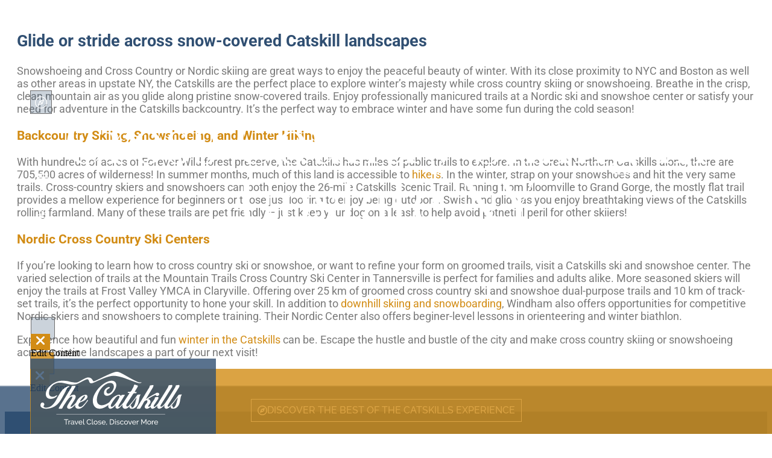

--- FILE ---
content_type: text/html; charset=UTF-8
request_url: http://visitcatskills.com/cross-country-skiing-snowshoeing/
body_size: 27953
content:

<!DOCTYPE html>
<html lang="en-US" prefix="og: https://ogp.me/ns#">

<head>
	<meta charset="UTF-8">
<script>
var gform;gform||(document.addEventListener("gform_main_scripts_loaded",function(){gform.scriptsLoaded=!0}),document.addEventListener("gform/theme/scripts_loaded",function(){gform.themeScriptsLoaded=!0}),window.addEventListener("DOMContentLoaded",function(){gform.domLoaded=!0}),gform={domLoaded:!1,scriptsLoaded:!1,themeScriptsLoaded:!1,isFormEditor:()=>"function"==typeof InitializeEditor,callIfLoaded:function(o){return!(!gform.domLoaded||!gform.scriptsLoaded||!gform.themeScriptsLoaded&&!gform.isFormEditor()||(gform.isFormEditor()&&console.warn("The use of gform.initializeOnLoaded() is deprecated in the form editor context and will be removed in Gravity Forms 3.1."),o(),0))},initializeOnLoaded:function(o){gform.callIfLoaded(o)||(document.addEventListener("gform_main_scripts_loaded",()=>{gform.scriptsLoaded=!0,gform.callIfLoaded(o)}),document.addEventListener("gform/theme/scripts_loaded",()=>{gform.themeScriptsLoaded=!0,gform.callIfLoaded(o)}),window.addEventListener("DOMContentLoaded",()=>{gform.domLoaded=!0,gform.callIfLoaded(o)}))},hooks:{action:{},filter:{}},addAction:function(o,r,e,t){gform.addHook("action",o,r,e,t)},addFilter:function(o,r,e,t){gform.addHook("filter",o,r,e,t)},doAction:function(o){gform.doHook("action",o,arguments)},applyFilters:function(o){return gform.doHook("filter",o,arguments)},removeAction:function(o,r){gform.removeHook("action",o,r)},removeFilter:function(o,r,e){gform.removeHook("filter",o,r,e)},addHook:function(o,r,e,t,n){null==gform.hooks[o][r]&&(gform.hooks[o][r]=[]);var d=gform.hooks[o][r];null==n&&(n=r+"_"+d.length),gform.hooks[o][r].push({tag:n,callable:e,priority:t=null==t?10:t})},doHook:function(r,o,e){var t;if(e=Array.prototype.slice.call(e,1),null!=gform.hooks[r][o]&&((o=gform.hooks[r][o]).sort(function(o,r){return o.priority-r.priority}),o.forEach(function(o){"function"!=typeof(t=o.callable)&&(t=window[t]),"action"==r?t.apply(null,e):e[0]=t.apply(null,e)})),"filter"==r)return e[0]},removeHook:function(o,r,t,n){var e;null!=gform.hooks[o][r]&&(e=(e=gform.hooks[o][r]).filter(function(o,r,e){return!!(null!=n&&n!=o.tag||null!=t&&t!=o.priority)}),gform.hooks[o][r]=e)}});
</script>

	<meta name="viewport" content="width=device-width, initial-scale=1.0" />
			<style>img:is([sizes="auto" i], [sizes^="auto," i]) { contain-intrinsic-size: 3000px 1500px }</style>
	
<!-- Search Engine Optimization by Rank Math - https://rankmath.com/ -->
<title>Cross Country Skiing In Upstate NY | Ultimate Guide To The Catskills NY | Official Tourism Site</title>
<meta name="description" content="Snowshoeing and Cross Country or Nordic skiing are great ways to enjoy the peaceful beauty of winter. With its close proximity to NYC and Boston as well as"/>
<meta name="robots" content="follow, index, max-snippet:-1, max-video-preview:-1, max-image-preview:large"/>
<link rel="canonical" href="https://visitcatskills.com/cross-country-skiing-snowshoeing/" />
<meta property="og:locale" content="en_US" />
<meta property="og:type" content="article" />
<meta property="og:title" content="Cross Country Skiing In Upstate NY | Ultimate Guide To The Catskills NY | Official Tourism Site" />
<meta property="og:description" content="Snowshoeing and Cross Country or Nordic skiing are great ways to enjoy the peaceful beauty of winter. With its close proximity to NYC and Boston as well as" />
<meta property="og:url" content="https://visitcatskills.com/cross-country-skiing-snowshoeing/" />
<meta property="og:site_name" content="Visit Catskills" />
<meta property="article:publisher" content="https://www.facebook.com/VisitTheCatskills" />
<meta property="og:image" content="https://visitcatskills.com/wp-content/uploads/2024/07/visit-catskills-og-image.jpg" />
<meta property="og:image:secure_url" content="https://visitcatskills.com/wp-content/uploads/2024/07/visit-catskills-og-image.jpg" />
<meta property="og:image:width" content="1200" />
<meta property="og:image:height" content="630" />
<meta property="og:image:alt" content="Visit catskils og image" />
<meta property="og:image:type" content="image/jpeg" />
<meta property="article:published_time" content="2019-01-02T20:55:25-05:00" />
<meta name="twitter:card" content="summary_large_image" />
<meta name="twitter:title" content="Cross Country Skiing In Upstate NY | Ultimate Guide To The Catskills NY | Official Tourism Site" />
<meta name="twitter:description" content="Snowshoeing and Cross Country or Nordic skiing are great ways to enjoy the peaceful beauty of winter. With its close proximity to NYC and Boston as well as" />
<meta name="twitter:image" content="https://visitcatskills.com/wp-content/uploads/2024/07/visit-catskills-og-image.jpg" />
<meta name="twitter:label1" content="Time to read" />
<meta name="twitter:data1" content="2 minutes" />
<script type="application/ld+json" class="rank-math-schema">{"@context":"https://schema.org","@graph":[{"@type":"Organization","@id":"https://visitcatskills.com/#organization","name":"Visit Catskills","url":"https://visitcatskills.com","sameAs":["https://www.facebook.com/VisitTheCatskills","https://www.instagram.com/visitcatskills/","https://www.youtube.com/user/visitthecatskills1"],"logo":{"@type":"ImageObject","@id":"https://visitcatskills.com/#logo","url":"https://visitcatskills.com/wp-content/uploads/2023/08/CATS-logo-white.svg","contentUrl":"https://visitcatskills.com/wp-content/uploads/2023/08/CATS-logo-white.svg","caption":"Visit Catskills","inLanguage":"en-US","width":"1297","height":"514"}},{"@type":"WebSite","@id":"https://visitcatskills.com/#website","url":"https://visitcatskills.com","name":"Visit Catskills","publisher":{"@id":"https://visitcatskills.com/#organization"},"inLanguage":"en-US"},{"@type":"ImageObject","@id":"https://visitcatskills.com/wp-content/uploads/2024/07/visit-catskills-og-image.jpg","url":"https://visitcatskills.com/wp-content/uploads/2024/07/visit-catskills-og-image.jpg","width":"1200","height":"630","caption":"Visit catskils og image","inLanguage":"en-US"},{"@type":"WebPage","@id":"https://visitcatskills.com/cross-country-skiing-snowshoeing/#webpage","url":"https://visitcatskills.com/cross-country-skiing-snowshoeing/","name":"Cross Country Skiing In Upstate NY | Ultimate Guide To The Catskills NY | Official Tourism Site","datePublished":"2019-01-02T20:55:25-05:00","dateModified":"2019-01-02T20:55:25-05:00","isPartOf":{"@id":"https://visitcatskills.com/#website"},"primaryImageOfPage":{"@id":"https://visitcatskills.com/wp-content/uploads/2024/07/visit-catskills-og-image.jpg"},"inLanguage":"en-US"},{"@type":"Person","@id":"https://visitcatskills.com/cross-country-skiing-snowshoeing/#author","name":"admin-visit","image":{"@type":"ImageObject","@id":"https://secure.gravatar.com/avatar/3f03638bb28e23e9190da6d108da41153d08104eca39f73ecfdce4a348fa8279?s=96&amp;d=mm&amp;r=g","url":"https://secure.gravatar.com/avatar/3f03638bb28e23e9190da6d108da41153d08104eca39f73ecfdce4a348fa8279?s=96&amp;d=mm&amp;r=g","caption":"admin-visit","inLanguage":"en-US"},"sameAs":["http://visitcatskills.com"],"worksFor":{"@id":"https://visitcatskills.com/#organization"}},{"@type":"Article","headline":"Cross Country Skiing In Upstate NY | Ultimate Guide To The Catskills NY | Official Tourism Site","datePublished":"2019-01-02T20:55:25-05:00","dateModified":"2019-01-02T20:55:25-05:00","author":{"@id":"https://visitcatskills.com/cross-country-skiing-snowshoeing/#author","name":"admin-visit"},"publisher":{"@id":"https://visitcatskills.com/#organization"},"description":"Snowshoeing and Cross Country or Nordic skiing are great ways to enjoy the peaceful beauty of winter. With its close proximity to NYC and Boston as well as","name":"Cross Country Skiing In Upstate NY | Ultimate Guide To The Catskills NY | Official Tourism Site","@id":"https://visitcatskills.com/cross-country-skiing-snowshoeing/#richSnippet","isPartOf":{"@id":"https://visitcatskills.com/cross-country-skiing-snowshoeing/#webpage"},"image":{"@id":"https://visitcatskills.com/wp-content/uploads/2024/07/visit-catskills-og-image.jpg"},"inLanguage":"en-US","mainEntityOfPage":{"@id":"https://visitcatskills.com/cross-country-skiing-snowshoeing/#webpage"}}]}</script>
<!-- /Rank Math WordPress SEO plugin -->

<link rel='dns-prefetch' href='//use.fontawesome.com' />
<link rel="alternate" type="application/rss+xml" title="Ultimate Guide to the Catskills NY | Official Tourism Site &raquo; Feed" href="https://visitcatskills.com/feed/" />
<link rel="alternate" type="application/rss+xml" title="Ultimate Guide to the Catskills NY | Official Tourism Site &raquo; Comments Feed" href="https://visitcatskills.com/comments/feed/" />
<script>
window._wpemojiSettings = {"baseUrl":"https:\/\/s.w.org\/images\/core\/emoji\/16.0.1\/72x72\/","ext":".png","svgUrl":"https:\/\/s.w.org\/images\/core\/emoji\/16.0.1\/svg\/","svgExt":".svg","source":{"concatemoji":"http:\/\/visitcatskills.com\/wp-includes\/js\/wp-emoji-release.min.js?ver=6.8.3"}};
/*! This file is auto-generated */
!function(s,n){var o,i,e;function c(e){try{var t={supportTests:e,timestamp:(new Date).valueOf()};sessionStorage.setItem(o,JSON.stringify(t))}catch(e){}}function p(e,t,n){e.clearRect(0,0,e.canvas.width,e.canvas.height),e.fillText(t,0,0);var t=new Uint32Array(e.getImageData(0,0,e.canvas.width,e.canvas.height).data),a=(e.clearRect(0,0,e.canvas.width,e.canvas.height),e.fillText(n,0,0),new Uint32Array(e.getImageData(0,0,e.canvas.width,e.canvas.height).data));return t.every(function(e,t){return e===a[t]})}function u(e,t){e.clearRect(0,0,e.canvas.width,e.canvas.height),e.fillText(t,0,0);for(var n=e.getImageData(16,16,1,1),a=0;a<n.data.length;a++)if(0!==n.data[a])return!1;return!0}function f(e,t,n,a){switch(t){case"flag":return n(e,"\ud83c\udff3\ufe0f\u200d\u26a7\ufe0f","\ud83c\udff3\ufe0f\u200b\u26a7\ufe0f")?!1:!n(e,"\ud83c\udde8\ud83c\uddf6","\ud83c\udde8\u200b\ud83c\uddf6")&&!n(e,"\ud83c\udff4\udb40\udc67\udb40\udc62\udb40\udc65\udb40\udc6e\udb40\udc67\udb40\udc7f","\ud83c\udff4\u200b\udb40\udc67\u200b\udb40\udc62\u200b\udb40\udc65\u200b\udb40\udc6e\u200b\udb40\udc67\u200b\udb40\udc7f");case"emoji":return!a(e,"\ud83e\udedf")}return!1}function g(e,t,n,a){var r="undefined"!=typeof WorkerGlobalScope&&self instanceof WorkerGlobalScope?new OffscreenCanvas(300,150):s.createElement("canvas"),o=r.getContext("2d",{willReadFrequently:!0}),i=(o.textBaseline="top",o.font="600 32px Arial",{});return e.forEach(function(e){i[e]=t(o,e,n,a)}),i}function t(e){var t=s.createElement("script");t.src=e,t.defer=!0,s.head.appendChild(t)}"undefined"!=typeof Promise&&(o="wpEmojiSettingsSupports",i=["flag","emoji"],n.supports={everything:!0,everythingExceptFlag:!0},e=new Promise(function(e){s.addEventListener("DOMContentLoaded",e,{once:!0})}),new Promise(function(t){var n=function(){try{var e=JSON.parse(sessionStorage.getItem(o));if("object"==typeof e&&"number"==typeof e.timestamp&&(new Date).valueOf()<e.timestamp+604800&&"object"==typeof e.supportTests)return e.supportTests}catch(e){}return null}();if(!n){if("undefined"!=typeof Worker&&"undefined"!=typeof OffscreenCanvas&&"undefined"!=typeof URL&&URL.createObjectURL&&"undefined"!=typeof Blob)try{var e="postMessage("+g.toString()+"("+[JSON.stringify(i),f.toString(),p.toString(),u.toString()].join(",")+"));",a=new Blob([e],{type:"text/javascript"}),r=new Worker(URL.createObjectURL(a),{name:"wpTestEmojiSupports"});return void(r.onmessage=function(e){c(n=e.data),r.terminate(),t(n)})}catch(e){}c(n=g(i,f,p,u))}t(n)}).then(function(e){for(var t in e)n.supports[t]=e[t],n.supports.everything=n.supports.everything&&n.supports[t],"flag"!==t&&(n.supports.everythingExceptFlag=n.supports.everythingExceptFlag&&n.supports[t]);n.supports.everythingExceptFlag=n.supports.everythingExceptFlag&&!n.supports.flag,n.DOMReady=!1,n.readyCallback=function(){n.DOMReady=!0}}).then(function(){return e}).then(function(){var e;n.supports.everything||(n.readyCallback(),(e=n.source||{}).concatemoji?t(e.concatemoji):e.wpemoji&&e.twemoji&&(t(e.twemoji),t(e.wpemoji)))}))}((window,document),window._wpemojiSettings);
</script>
<style id='wp-emoji-styles-inline-css'>

	img.wp-smiley, img.emoji {
		display: inline !important;
		border: none !important;
		box-shadow: none !important;
		height: 1em !important;
		width: 1em !important;
		margin: 0 0.07em !important;
		vertical-align: -0.1em !important;
		background: none !important;
		padding: 0 !important;
	}
</style>
<style id='font-awesome-svg-styles-default-inline-css'>
.svg-inline--fa {
  display: inline-block;
  height: 1em;
  overflow: visible;
  vertical-align: -.125em;
}
</style>
<link rel='stylesheet' id='font-awesome-svg-styles-css' href='https://visitcatskills.com/wp-content/uploads/font-awesome/v6.4.2/css/svg-with-js.css' media='all' />
<style id='font-awesome-svg-styles-inline-css'>
   .wp-block-font-awesome-icon svg::before,
   .wp-rich-text-font-awesome-icon svg::before {content: unset;}
</style>
<link rel='stylesheet' id='cmplz-general-css' href='http://visitcatskills.com/wp-content/plugins/complianz-gdpr/assets/css/cookieblocker.min.css?ver=1764008592' media='all' />
<link rel='stylesheet' id='hello-elementor-css' href='http://visitcatskills.com/wp-content/themes/hello-elementor/assets/css/reset.css?ver=3.4.5' media='all' />
<link rel='stylesheet' id='hello-elementor-theme-style-css' href='http://visitcatskills.com/wp-content/themes/hello-elementor/assets/css/theme.css?ver=3.4.5' media='all' />
<link rel='stylesheet' id='hello-elementor-header-footer-css' href='http://visitcatskills.com/wp-content/themes/hello-elementor/assets/css/header-footer.css?ver=3.4.5' media='all' />
<link rel='stylesheet' id='elementor-frontend-css' href='http://visitcatskills.com/wp-content/uploads/elementor/css/custom-frontend.min.css?ver=1767723518' media='all' />
<link rel='stylesheet' id='elementor-post-57-css' href='http://visitcatskills.com/wp-content/uploads/elementor/css/post-57.css?ver=1767723518' media='all' />
<link rel='stylesheet' id='font-awesome-official-css' href='https://use.fontawesome.com/releases/v6.4.2/css/all.css' media='all' integrity="sha384-blOohCVdhjmtROpu8+CfTnUWham9nkX7P7OZQMst+RUnhtoY/9qemFAkIKOYxDI3" crossorigin="anonymous" />
<link rel='stylesheet' id='swiper-css' href='http://visitcatskills.com/wp-content/plugins/elementor/assets/lib/swiper/v8/css/swiper.min.css?ver=8.4.5' media='all' />
<link rel='stylesheet' id='e-swiper-css' href='http://visitcatskills.com/wp-content/plugins/elementor/assets/css/conditionals/e-swiper.min.css?ver=3.33.2' media='all' />
<link rel='stylesheet' id='widget-image-carousel-css' href='http://visitcatskills.com/wp-content/plugins/elementor/assets/css/widget-image-carousel.min.css?ver=3.33.2' media='all' />
<link rel='stylesheet' id='widget-heading-css' href='http://visitcatskills.com/wp-content/plugins/elementor/assets/css/widget-heading.min.css?ver=3.33.2' media='all' />
<link rel='stylesheet' id='elementskit-parallax-css' href='http://visitcatskills.com/wp-content/plugins/elementskit/modules/parallax/assets/css/style.css?ver=4.1.2' media='all' />
<link rel='stylesheet' id='elementor-icons-css' href='http://visitcatskills.com/wp-content/plugins/elementor/assets/lib/eicons/css/elementor-icons.min.css?ver=5.44.0' media='all' />
<link rel='stylesheet' id='font-awesome-5-all-css' href='http://visitcatskills.com/wp-content/plugins/elementor/assets/lib/font-awesome/css/all.min.css?ver=3.33.2' media='all' />
<link rel='stylesheet' id='font-awesome-4-shim-css' href='http://visitcatskills.com/wp-content/plugins/elementor/assets/lib/font-awesome/css/v4-shims.min.css?ver=3.33.2' media='all' />
<link rel='stylesheet' id='elementor-post-258-css' href='http://visitcatskills.com/wp-content/uploads/elementor/css/post-258.css?ver=1767723519' media='all' />
<link rel='stylesheet' id='hello-elementor-child-style-css' href='http://visitcatskills.com/wp-content/themes/hello-theme-child-master/style.css?ver=2.0.0' media='all' />
<link rel='stylesheet' id='ekit-widget-styles-css' href='http://visitcatskills.com/wp-content/plugins/elementskit-lite/widgets/init/assets/css/widget-styles.css?ver=3.7.6' media='all' />
<link rel='stylesheet' id='ekit-widget-styles-pro-css' href='http://visitcatskills.com/wp-content/plugins/elementskit/widgets/init/assets/css/widget-styles-pro.css?ver=4.1.2' media='all' />
<link rel='stylesheet' id='ekit-responsive-css' href='http://visitcatskills.com/wp-content/plugins/elementskit-lite/widgets/init/assets/css/responsive.css?ver=3.7.6' media='all' />
<link rel='stylesheet' id='font-awesome-official-v4shim-css' href='https://use.fontawesome.com/releases/v6.4.2/css/v4-shims.css' media='all' integrity="sha384-IqMDcR2qh8kGcGdRrxwop5R2GiUY5h8aDR/LhYxPYiXh3sAAGGDkFvFqWgFvTsTd" crossorigin="anonymous" />
<link rel='stylesheet' id='elementor-gf-local-roboto-css' href='https://visitcatskills.com/wp-content/uploads/elementor/google-fonts/css/roboto.css?ver=1745838197' media='all' />
<link rel='stylesheet' id='elementor-gf-local-robotoslab-css' href='https://visitcatskills.com/wp-content/uploads/elementor/google-fonts/css/robotoslab.css?ver=1745838201' media='all' />
<link rel='stylesheet' id='elementor-gf-local-playfairdisplay-css' href='https://visitcatskills.com/wp-content/uploads/elementor/google-fonts/css/playfairdisplay.css?ver=1745838204' media='all' />
<link rel='stylesheet' id='elementor-gf-local-raleway-css' href='https://visitcatskills.com/wp-content/uploads/elementor/google-fonts/css/raleway.css?ver=1745838187' media='all' />
<link rel='stylesheet' id='elementor-icons-ekiticons-css' href='http://visitcatskills.com/wp-content/plugins/elementskit-lite/modules/elementskit-icon-pack/assets/css/ekiticons.css?ver=3.7.6' media='all' />
<script async src="http://visitcatskills.com/wp-content/plugins/burst-statistics/helpers/timeme/timeme.min.js?ver=1764114893" id="burst-timeme-js"></script>
<script id="burst-js-extra">
var burst = {"tracking":{"isInitialHit":true,"lastUpdateTimestamp":0,"beacon_url":"http:\/\/visitcatskills.com\/wp-content\/plugins\/burst-statistics\/endpoint.php","ajaxUrl":"https:\/\/visitcatskills.com\/wp-admin\/admin-ajax.php"},"options":{"cookieless":0,"pageUrl":"https:\/\/visitcatskills.com\/cross-country-skiing-snowshoeing\/","beacon_enabled":1,"do_not_track":0,"enable_turbo_mode":0,"track_url_change":0,"cookie_retention_days":30,"debug":0},"goals":{"completed":[],"scriptUrl":"http:\/\/visitcatskills.com\/wp-content\/plugins\/burst-statistics\/assets\/js\/build\/burst-goals.js?v=1764114893","active":[]},"cache":{"uid":null,"fingerprint":null,"isUserAgent":null,"isDoNotTrack":null,"useCookies":null}};
</script>
<script async src="http://visitcatskills.com/wp-content/plugins/burst-statistics/assets/js/build/burst.min.js?ver=1764114893" id="burst-js"></script>
<script src="http://visitcatskills.com/wp-content/plugins/google-analytics-for-wordpress/assets/js/frontend-gtag.min.js?ver=9.11.1" id="monsterinsights-frontend-script-js" async data-wp-strategy="async"></script>
<script data-cfasync="false" data-wpfc-render="false" id='monsterinsights-frontend-script-js-extra'>var monsterinsights_frontend = {"js_events_tracking":"true","download_extensions":"doc,pdf,ppt,zip,xls,docx,pptx,xlsx","inbound_paths":"[{\"path\":\"\\\/go\\\/\",\"label\":\"affiliate\"},{\"path\":\"\\\/recommend\\\/\",\"label\":\"affiliate\"}]","home_url":"https:\/\/visitcatskills.com","hash_tracking":"false","v4_id":"G-Q90G13GFLX"};</script>
<script src="http://visitcatskills.com/wp-includes/js/jquery/jquery.min.js?ver=3.7.1" id="jquery-core-js"></script>
<script src="http://visitcatskills.com/wp-includes/js/jquery/jquery-migrate.min.js?ver=3.4.1" id="jquery-migrate-js"></script>
<script src="http://visitcatskills.com/wp-content/plugins/elementor/assets/lib/font-awesome/js/v4-shims.min.js?ver=3.33.2" id="font-awesome-4-shim-js"></script>
<link rel="https://api.w.org/" href="https://visitcatskills.com/wp-json/" /><link rel="alternate" title="JSON" type="application/json" href="https://visitcatskills.com/wp-json/wp/v2/pages/43" /><link rel="EditURI" type="application/rsd+xml" title="RSD" href="https://visitcatskills.com/xmlrpc.php?rsd" />
<link rel='shortlink' href='https://visitcatskills.com/?p=43' />
<link rel="alternate" title="oEmbed (JSON)" type="application/json+oembed" href="https://visitcatskills.com/wp-json/oembed/1.0/embed?url=https%3A%2F%2Fvisitcatskills.com%2Fcross-country-skiing-snowshoeing%2F" />
<link rel="alternate" title="oEmbed (XML)" type="text/xml+oembed" href="https://visitcatskills.com/wp-json/oembed/1.0/embed?url=https%3A%2F%2Fvisitcatskills.com%2Fcross-country-skiing-snowshoeing%2F&#038;format=xml" />
<script src="https://js.ipredictive.com/adelphic_universal_pixel.js" type="text/javascript"></script>

<script type="text/javascript">

    new AdelphicUniversalPixel(106856, 'https://ad.ipredictive.com/d/track/event',

    {

  "ps": "0"

}).fire();

</script>

<noscript>

    <img src="https://ad.ipredictive.com/d/track/event?upid=106856&url=[url]&cache_buster=[timestamp]&ps=1" height="1" width="1" style="display:none" />

</noscript>

<!-- Google Tag Manager -->
<script>(function(w,d,s,l,i){w[l]=w[l]||[];w[l].push({'gtm.start':
new Date().getTime(),event:'gtm.js'});var f=d.getElementsByTagName(s)[0],
j=d.createElement(s),dl=l!='dataLayer'?'&l='+l:'';j.async=true;j.src=
'https://www.googletagmanager.com/gtm.js?id='+i+dl;f.parentNode.insertBefore(j,f);
})(window,document,'script','dataLayer','GTM-MF7BCCPT');</script>
<!-- End Google Tag Manager -->

<script type="application/ld+json">
{
  "@context": "https://schema.org",
  "@type": "Organization",
  "name": "Visit Catskills",
  "url": "http://visitcatskills.com/",
  "logo": "http://visitcatskills.com/wp-content/uploads/2023/08/CATS-logo-white.svg",
  "sameAs": [
    "https://www.facebook.com/VisitTheCatskills",
    "https://www.youtube.com/user/visitthecatskills1",
    "https://www.instagram.com/visitcatskills/"
  ]
}
</script><meta name="generator" content="Elementor 3.33.2; features: additional_custom_breakpoints; settings: css_print_method-external, google_font-enabled, font_display-swap">
<script src="https://js.ipredictive.com/adelphic_universal_pixel.js" type="text/javascript"></script> 

<script type="text/javascript">

    new AdelphicUniversalPixel(106856, 'https://ad.ipredictive.com/d/track/event',

    {

  "ps": "0"

}).fire();

</script>

<noscript>

    <img src="https://ad.ipredictive.com/d/track/event?upid=106856&url=[url]&cache_buster=[timestamp]&ps=1" height="1" width="1" style="display:none" />

</noscript>
<script type="text/javascript">var elementskit_module_parallax_url = "http://visitcatskills.com/wp-content/plugins/elementskit/modules/parallax/";</script>			<style>
				.e-con.e-parent:nth-of-type(n+4):not(.e-lazyloaded):not(.e-no-lazyload),
				.e-con.e-parent:nth-of-type(n+4):not(.e-lazyloaded):not(.e-no-lazyload) * {
					background-image: none !important;
				}
				@media screen and (max-height: 1024px) {
					.e-con.e-parent:nth-of-type(n+3):not(.e-lazyloaded):not(.e-no-lazyload),
					.e-con.e-parent:nth-of-type(n+3):not(.e-lazyloaded):not(.e-no-lazyload) * {
						background-image: none !important;
					}
				}
				@media screen and (max-height: 640px) {
					.e-con.e-parent:nth-of-type(n+2):not(.e-lazyloaded):not(.e-no-lazyload),
					.e-con.e-parent:nth-of-type(n+2):not(.e-lazyloaded):not(.e-no-lazyload) * {
						background-image: none !important;
					}
				}
			</style>
			<link rel="icon" href="https://visitcatskills.com/wp-content/uploads/2023/08/cropped-Favicon-icon-1-32x32.png" sizes="32x32" />
<link rel="icon" href="https://visitcatskills.com/wp-content/uploads/2023/08/cropped-Favicon-icon-1-192x192.png" sizes="192x192" />
<link rel="apple-touch-icon" href="https://visitcatskills.com/wp-content/uploads/2023/08/cropped-Favicon-icon-1-180x180.png" />
<meta name="msapplication-TileImage" content="https://visitcatskills.com/wp-content/uploads/2023/08/cropped-Favicon-icon-1-270x270.png" />
		<style id="wp-custom-css">
			html, body{
overflow-x: hidden;
max-width: 100%;
}
.home .page-slider-relative,.home .page-inner-section-position,.home .blue-section-custome,.home .Yellow-section-custome,.page-id-50 .blue-section-custome,.page-id-50 .Yellow-section-custome,.page-id-5 .blue-section-custome,.page-id-5 .Yellow-section-custome,.page-id-727 .blue-section-custome,.page-id-727 .Yellow-section-custome,.page-id-37 .blue-section-custome,.page-id-37 .Yellow-section-custome,.page-id-37 .featured-compass-post-section,.page-id-4 .page-slider-relative,.page-id-4 .page-inner-section-position,.page-id-4 .blue-section-custome,.page-id-4  .Yellow-section-custome,.page-id-4 .featured-compass-post-section,.page-id-17 .page-slider-relative,.page-id-17 .page-inner-section-position,.page-id-17 .blue-section-custome,.page-id-17 .Yellow-section-custome,.page-id-17 .featured-compass-post-section,.page-id-3123 .Yellow-section-custome,.page-id-3123 .featured-compass-post-section,.page-id-3150 .page-slider-relative,.page-id-3150 .page-inner-section-position,.page-id-3150 .blue-section-custome,.page-id-3150  .Yellow-section-custome,.page-id-3150 .featured-compass-post-section,.page-id-40 .blue-section-custome,.page-id-40 .featured-compass-post-section,.page-id-5 .featured-compass-post-section,.page-id-11 .featured-compass-post-section,.page-id-30 .featured-compass-post-section,.page-id-29 .featured-compass-post-section,.home .featured-compass-post-section,.page-id-727 .featured-compass-post-section,.page-id-41 .Column-3-y , .page-id-4881 .blue-section-custome , .page-id-4881 .Yellow-section-custome{
	display:none;
}
.image-height  .swiper-slide-inner img{
	height:100vh;
/* 	height:150vh !important; */
	object-fit:cover;
	width:100%;
filter:brightness( 40% ) contrast( 100% ) saturate( 100% ) blur( 0px ) hue-rotate( 0deg );}
.image-height .elementor-swiper-button{
	top: calc(90% - 30px / 2) !important;
	background:#000;
	padding:5px;
 cursor:pointer !important;
	z-index:11 !important;
	border:2px solid #fff;
	
}
.image-height .elementor-swiper-button-prev{
	    right: 63px !important;
	left:auto !important;
	display:flex !important;
}
.elementor-loop-container.elementor-grid .e-loop-ite:nth-child(even) .elementor-background-overlay{
background-color: #bf2626 !important;
}

.home-page-content p{
	font-size:23px;
	color:#7A7A7A;
	line-height:1.8em;
}

.image-height-blog .elementor-widget-container img{
	height:700px;
	object-fit:cover;
}

.page-inner-section-position{
	position:absolute !important;
bottom:auto !important;
	top:170px;
	right:0;
	left:0;

}
.page-slider-relative{
	position:relative !important;
}


.footer-fixed{
	position: fixed;
    bottom: 0;
    left: 0;
    width: 100%;
    padding: 10px 0;
    text-align: center;
    border-top: 2px solid rgba(255, 255, 255, 0.25);
	background: rgba(48, 79, 114, 0.8) !important;
}
.page-content-ig  h3{
	color:#d28c15;
	font-family: Raleway,sans-serif;
	font-weight:600;
}
.page-content-ig  h2{
	font-family: 'Playfair Display',serif;
    font-size: 56px;
    line-height: 1.4;
    font-weight: 700;
    color: #304f72;
}
.page-content-ig  .elementor-widget-container ,.page-content p{
	color:#898087;
/* 	 font-size:15px; */
		font-family: Raleway,sans-serif;
    line-height:1.8;
			font-weight: 400 !important;
}
.Custom_content_a a,.footer-pages a{
	color: #000000;
}

.Custom_content_a a:hover,.footer-pages a:hover{
	color:#304f72;
	transition: all .3s ease;
}
.blog-post-c .elementor-widget-container{
	color:#000;
}
.home #page-content-arrow.page-content-ig a{
	 text-decoration:none!important;
	color:#fff !important;
	font-weight:500 !important;
	font-size:14px;
}
.home #page-content-arrow.page-content-ig a:hover{
	color:#304f72 !important;
}

.loop-blog-listing .elementor-button-link{
	border:2px solid #fff;
	color:#fff !important;
	   text-decoration:none!important;
}


.header-menu-custome a{
	border-bottom:1px solid rgba(255, 255, 255, 0.25);

}
.header-menu-custome a:hover{
		background:#d28c15;
	color:#fff !important;
}
/* a{
text-decoration: none !important;
} */
.req-accordion a{
	text-decoration: none !important;
	color:#304f72 !important;
	text-transform:uppercase;
}
.req-accordion a:hover{
	background:#304f72 !important;
	color:#fff !important;
}
.btn-loop  a.elementor-button-link{
	color:#fff;

	padding:25px 25px 25px 70px !important;
background-image: url("data:image/svg+xml,%3Csvg xmlns='http://www.w3.org/2000/svg' version='1.1' xmlns:xlink='http://www.w3.org/1999/xlink' xmlns:svgjs='http://svgjs.com/svgjs' width='512' height='512' x='0' y='0' viewBox='0 0 512 512' style='enable-background:new 0 0 512 512' xml:space='preserve' class=''%3E%3Cg%3E%3Cpath d='M422 96c-5.52 0-10 4.48-10 10s4.48 10 10 10 10-4.48 10-10-4.48-10-10-10zM422 296c-5.52 0-10 4.48-10 10s4.48 10 10 10 10-4.48 10-10-4.48-10-10-10zM70 196c-5.52 0-10 4.48-10 10s4.48 10 10 10 10-4.48 10-10-4.48-10-10-10z' fill='%23ffffff' data-original='%23000000' opacity='1'%3E%3C/path%3E%3Cpath d='m508.401 298.318-60-50A9.994 9.994 0 0 0 442 246H286v-80h156c2.34 0 4.604-.82 6.401-2.318l60-50a10 10 0 0 0 0-15.364l-60-50A9.994 9.994 0 0 0 442 46H286V30c0-8.01-3.121-15.543-8.79-21.212C271.542 3.121 264.01 0 256 0c-16.542 0-30 13.458-30 30v116H70c-2.339 0-4.604.82-6.402 2.318l-60 50a9.999 9.999 0 0 0 0 15.364l60 50A10.001 10.001 0 0 0 70 266h156v166h-55.58a29.961 29.961 0 0 0-28.467 20.518L128.792 492H96c-5.523 0-10 4.477-10 10s4.477 10 10 10h328c5.522 0 10-4.477 10-10s-4.478-10-10-10h-40.793l-13.159-39.478A29.961 29.961 0 0 0 341.58 432H286v-66h156c2.34 0 4.604-.82 6.401-2.318l60-50a10 10 0 0 0 0-15.364zM286 66h152.38l48 40-48 40H286V66zm-40-36c0-5.514 4.486-10 10-10a9.93 9.93 0 0 1 7.068 2.931A9.93 9.93 0 0 1 266 30v402h-20V30zM73.621 246l-48-40 48-40H226v80H73.621zM341.58 452a9.988 9.988 0 0 1 9.493 6.843L362.126 492H149.874l11.054-33.161A9.99 9.99 0 0 1 170.42 452h171.16zm96.8-106H286v-80h152.38l48 40-48 40z' fill='%23ffffff' data-original='%23000000' opacity='1'%3E%3C/path%3E%3Cpath d='M382 96h-66c-5.522 0-10 4.477-10 10s4.478 10 10 10h66c5.522 0 10-4.477 10-10s-4.478-10-10-10zM382 296h-66c-5.522 0-10 4.477-10 10s4.478 10 10 10h66c5.522 0 10-4.477 10-10s-4.478-10-10-10zM196 196h-86c-5.523 0-10 4.477-10 10s4.477 10 10 10h86c5.523 0 10-4.477 10-10s-4.477-10-10-10z' fill='%23ffffff' data-original='%23000000' opacity='1'%3E%3C/path%3E%3C/g%3E%3C/svg%3E") !important;
	background-repeat:no-repeat;
background-size: 35px auto;
    background-position: 12px center;

}
.btn-loop a:hover{
	background:#b17919 !important;
	transition: all .4s ease !important;
	background-image: url("data:image/svg+xml,%3Csvg xmlns='http://www.w3.org/2000/svg' version='1.1' xmlns:xlink='http://www.w3.org/1999/xlink' xmlns:svgjs='http://svgjs.com/svgjs' width='512' height='512' x='0' y='0' viewBox='0 0 512 512' style='enable-background:new 0 0 512 512' xml:space='preserve' class=''%3E%3Cg%3E%3Cpath d='M422 96c-5.52 0-10 4.48-10 10s4.48 10 10 10 10-4.48 10-10-4.48-10-10-10zM422 296c-5.52 0-10 4.48-10 10s4.48 10 10 10 10-4.48 10-10-4.48-10-10-10zM70 196c-5.52 0-10 4.48-10 10s4.48 10 10 10 10-4.48 10-10-4.48-10-10-10z' fill='%23ffffff' data-original='%23000000' opacity='1'%3E%3C/path%3E%3Cpath d='m508.401 298.318-60-50A9.994 9.994 0 0 0 442 246H286v-80h156c2.34 0 4.604-.82 6.401-2.318l60-50a10 10 0 0 0 0-15.364l-60-50A9.994 9.994 0 0 0 442 46H286V30c0-8.01-3.121-15.543-8.79-21.212C271.542 3.121 264.01 0 256 0c-16.542 0-30 13.458-30 30v116H70c-2.339 0-4.604.82-6.402 2.318l-60 50a9.999 9.999 0 0 0 0 15.364l60 50A10.001 10.001 0 0 0 70 266h156v166h-55.58a29.961 29.961 0 0 0-28.467 20.518L128.792 492H96c-5.523 0-10 4.477-10 10s4.477 10 10 10h328c5.522 0 10-4.477 10-10s-4.478-10-10-10h-40.793l-13.159-39.478A29.961 29.961 0 0 0 341.58 432H286v-66h156c2.34 0 4.604-.82 6.401-2.318l60-50a10 10 0 0 0 0-15.364zM286 66h152.38l48 40-48 40H286V66zm-40-36c0-5.514 4.486-10 10-10a9.93 9.93 0 0 1 7.068 2.931A9.93 9.93 0 0 1 266 30v402h-20V30zM73.621 246l-48-40 48-40H226v80H73.621zM341.58 452a9.988 9.988 0 0 1 9.493 6.843L362.126 492H149.874l11.054-33.161A9.99 9.99 0 0 1 170.42 452h171.16zm96.8-106H286v-80h152.38l48 40-48 40z' fill='%23ffffff' data-original='%23000000' opacity='1'%3E%3C/path%3E%3Cpath d='M382 96h-66c-5.522 0-10 4.477-10 10s4.478 10 10 10h66c5.522 0 10-4.477 10-10s-4.478-10-10-10zM382 296h-66c-5.522 0-10 4.477-10 10s4.478 10 10 10h66c5.522 0 10-4.477 10-10s-4.478-10-10-10zM196 196h-86c-5.523 0-10 4.477-10 10s4.477 10 10 10h86c5.523 0 10-4.477 10-10s-4.477-10-10-10z' fill='%23ffffff' data-original='%23000000' opacity='1'%3E%3C/path%3E%3C/g%3E%3C/svg%3E") !important;
	background-repeat:no-repeat !important;
background-size: 35px auto !important;
    background-position: 12px center !important;
	color:#fff !important;
}
.Category-page-listing .elementor-posts .elementor-post {
    gap: 30px;
    display: grid;
    grid-template-columns: 40% 60%;
	align-items:center;
	background:#f6f6f6;}
.req-accordion .elementskit-card-header{
	    width: 27%;
    margin: auto;
	margin-top:-40px;
	padding-bottom:30px !important;
}
.req-accordion .elementskit-card{
	border:1px solid rgba(210,140,21,.25) !important;
	padding:10px 0px;
}
.req-accordion .gform_title{
	display:none;
}
.req-accordion .elementskit-card-body{
	padding:0 50px !important;
}
.req-accordion #gform_submit_button_1{
	background:#304F72 !important;
	border:0;
	border-radius:0;
	color:#fff;
	font-size:18px;
	padding:15px 40px;
	font-family:Raleway,sans-serif !important;
	font-weight:600;
}
.req-accordion #gform_submit_button_1:hover{
	background:#D28C15 !important;
}
.related-post-custome article.compass-blog{
	    display: grid;
    grid-template-columns: 30% 70%;
    gap: 30px;
    align-items: center;
}
.req-accordion .ginput_complex {
display:grid !important;}

.related-post-custome .elementor-post__thumbnail__link{
	margin:0 !important;
}
.related-post-custome .elementor-post__read-more{
	color:#fff !important;
	background:#da8e0d;
	padding:15px;
	font-size:15px !important;
}
.related-post-custome .elementor-post__read-more:hover{
	background:#e69100;
}
.related-post-custome .type-compass-blog:not(:first-child){
	border-top:1px dotted rgba(0, 0, 0, 0.1) !important;
}

.Compass-BLog-page-text a{
	color: #000;
    font-weight: 700;
    text-decoration: underline !important;
}
.loop-blog-listing .elementor-col-100{
	height:600px !important;
}
.loop-blog-listing a{
	text-decoration:none !important; 
	font-weight:600 !important;
		font-size: 21px !important;
}
.loop-blog-listing .elementor-widget-container{
	color:#fff !important;
	font-size:34px;
	font-weight:500;
	  font-family: 'Raleway', sans-serif !important;

}
/* Page Id Css*/
.page-id-24 .Yellow-section-custome .Column-3-y,.page-id-32 .Yellow-section-custome .Column-3-y{
	display:none;
}
.page-id-24 .Yellow-section-custome .Column-1-y,.page-id-24 .Yellow-section-custome .Column-2-y,.page-id-32 .Yellow-section-custome .Column-1-y,.page-id-32 .Yellow-section-custome .Column-2-y,.page-id-41 .Column-1-y,.page-id-41 .Column-2-y{
	width:50%;
}
.Yellow-section-custome .elementor-widget-container i{
	display: inline-block;
    width: 80px;
    padding: 20px 0;
    font-size: 42px;
    color: #d28c15;
    background: #fff;
	box-shadow:0 8px 6px -6px rgba(0,0,0,.25);

}
.Yellow-section-custome .elementor-widget-text-editor{
	text-align:center;
}
.vacation-package p,.vacation-package p a{
	font-size: 15px;
    line-height: 1.8;
	color:#fff !important;
}
.vacation-package p a:hover{
	color:rgba(255,255,255,.6) !important;
}
.vacation-package .package-btn a{
	color:#fff !important;
	text-decoration:none !important;
	font-weight:600 !important;
	border-radius:0;''
}
.vacation-package .package-btn a:hover{
	background:#fff !important;
	color:#304f72 !important;
}

/* static slider image */
.page-slider-img img{
	height:400px;
	object-fit:cover;
	width:100%;
}

.footer_mail .gform_title{
	display:none;
}
.footer_mail .gfield_label{
	color:#fff;
	    font-family: "Raleway", Sans-serif;
	font-weight:400 !important; 
	color:#FFFFFF80;
	display:flex !important;
	justify-content:center !important;
}
.footer_mail  #input_2_1{
	background:#0000 !important;
	border:1px solid #fff;
	border-radius:0;
width:95%;
	display:flex !important;
	justify-content:center !important;
	padding:10px;
		color:#fff;
	margin-top:10px;
}
.footer_mail  .gform-body{
	width:100%;
	color:#fff;
}
.footer_mail  input::placeholder{
	font-family:"Raleway", Sans-serif !important;
	color:#ffffff61 !important;
}
.footer_mail form{
	display:flex;
	justify-content:space-around;
}
.footer_mail #gform_submit_button_2{
	background:#d28c15 !important;
	color:#fff;
	border:0;
	border-radius:0;
	    padding: 10px 30px;
	margin:0;}
.footer_mail  .ginput_container{
	display:flex !important;
	justify-content:center;
}
.footer_mail .gform_wrapper.gravity-theme .gform_footer{
	display:flex !important;
	justify-content:center !important;
	align-content:center !important;
	margin:0 !important;
	padding:0 !important;
}

/* .	Tablet */
	@media (min-width:767px) and (max-width:991px){
		.page-inner-section-position{
			top:103px;
		}
		.image-height .swiper-slide-inner img{
			height:400px;
		}
		.related-post-custome article.compass-blog{
    grid-template-columns: 50% 50%;

}
		.page-id-24 .Yellow-section-custome .Column-1-y,.page-id-24 .Yellow-section-custome .Column-2-y{
	width:100%;
}
				.loop-blog-listing .elementor-widget-container{
			font-size:25px !important;
					    line-height: 1.5;
		}
				.loop-blog-listing .elementor-col-100{
			height:365px !important;
		}
				.req-accordion .elementskit-card-header{
			width: 80% !important;}
	}
	
/* 	Mobail */
	@media (max-width:767px){
		.location-map-content .elementor-col-50{
		width:100% !important;	
		}
		.btn-loop a.elementor-button-link{
			padding:20px 20px 20px 50px !important;
			text-align:left !important;
			font-size:15px!important;
			line-height:1.5rem
		}
		.btn-loop a.elementor-button-link{
			background-size:27px;
		}
		.btn-loop a.elementor-button-link:hover{
				background-size:27px !important;
		}
		.e-con-inner{
			padding:0px !important;
			margin-bottom:30px !important;
		}
		.featured-compass-post .compass-post-content{
			padding:20px !important;
		}
		.featured-compass-post .compass-post-title{
			font-size:20px !important;
		}
		.featured-compass-post .compass-post-subtitle{
			font-size:16px !important; 
		}
		.featured-compass-post .compass-post-btn a{
			padding:10px !important;
		}
		.featured-compass-post .compass-post-row{
			margin-top:30px;
		}
		.image-height .elementor-swiper-button{
	top: calc(85% - 30px / 2) !important;}
		.req-accordion .elementskit-card-body{
	padding:0 20px !important;
}
		.req-accordion .elementskit-card-header{
			width: 80%;}
		.footer-menu{
			display:flex;
			
		}
		.footer-menu a{
			align-items:start !important;
			justify-content:start !important;
		}
		.page-content-ig  h2{
			font-size:28px;
		}
		.page-content-ig h3{
			font-size:23px;
		}
		.home-page-content p{
	font-size:18px;
	color:#7A7A7A;
	line-height:1.8em;
}
		.image-height .swiper-slide-inner img {
			min-height: 350px;
    height: auto;
		}
		.page-inner-section-position{
			top:90px;
		}

				.related-post-custome article.compass-blog{
    grid-template-columns: 100%;

}
				.page-id-24 .Yellow-section-custome .Column-1-y,.page-id-24 .Yellow-section-custome .Column-2-y,.page-id-32 .Yellow-section-custome .Column-1-y,.page-id-32 .Yellow-section-custome .Column-2-y{
	width:100%;
}
	.loop-blog-listing .elementor-widget-container{
			font-size:20px !important;
		    line-height: 1.5;
		}
		.loop-blog-listing .elementor-col-100{
			height:365px !important;
		}
	}


@media(max-width:767px){
	    .image-height .elementor-swiper-button {
        top: calc(14% - 30px / 2) !important;
				font-size: 18px !important;
    }
	.text-editor-custome{
		font-size: 18px !important;
		padding-bottom: 20px;
	}
	.Custome-Title h1{
		font-size:34px !important ;
		padding: 0 20px;
		line-height: 2.5 rem !important;
		
	}
}

.Custom_content_a a{
	color: #d28c15;
}

@media(min-width:1024px) and (max-width:1399px){
	
	.elementor-section.elementor-section-boxed > .elementor-container {
    max-width: 1140px;
  }
}		</style>
		</head>

<body class="wp-singular page-template-default page page-id-43 wp-custom-logo wp-embed-responsive wp-theme-hello-elementor wp-child-theme-hello-theme-child-master hello-elementor-default elementor-default elementor-kit-57 elementor-page-258" data-burst_id="43" data-burst_type="page">

	<!-- Google Tag Manager (noscript) -->
<noscript><iframe src="https://www.googletagmanager.com/ns.html?id=GTM-MF7BCCPT"
height="0" width="0" style="display:none;visibility:hidden"></iframe></noscript>
<!-- End Google Tag Manager (noscript) -->
			<a class="skip-link screen-reader-text" href="#content">
			Skip to content		</a>
	
	
	<div class="ekit-template-content-markup ekit-template-content-header ekit-template-content-theme-support">
				<div data-elementor-type="wp-post" data-elementor-id="97" class="elementor elementor-97" data-elementor-post-type="elementskit_template">
						<section class="elementor-section elementor-top-section elementor-element elementor-element-2ba04e5 elementor-section-boxed elementor-section-height-default elementor-section-height-default" data-id="2ba04e5" data-element_type="section" data-settings="{&quot;ekit_has_onepagescroll_dot&quot;:&quot;yes&quot;}">
						<div class="elementor-container elementor-column-gap-default">
					<div class="elementor-column elementor-col-100 elementor-top-column elementor-element elementor-element-4d3bb91" data-id="4d3bb91" data-element_type="column">
			<div class="elementor-widget-wrap elementor-element-populated">
						<div class="elementor-element elementor-element-758d866 ekit-off-canvas-position-left elementor-widget__width-auto elementor-fixed elementor-widget elementor-widget-elementskit-header-offcanvas" data-id="758d866" data-element_type="widget" data-settings="{&quot;_position&quot;:&quot;fixed&quot;,&quot;ekit_we_effect_on&quot;:&quot;none&quot;}" data-widget_type="elementskit-header-offcanvas.default">
				<div class="elementor-widget-container">
					<div class="ekit-wid-con" >        <div class="ekit-offcanvas-toggle-wraper before">
            <a href="#" class="ekit_navSidebar-button ekit_offcanvas-sidebar" aria-label="offcanvas-menu">
                <svg xmlns="http://www.w3.org/2000/svg" xmlns:xlink="http://www.w3.org/1999/xlink" xmlns:svgjs="http://svgjs.com/svgjs" width="512" height="512" x="0" y="0" viewBox="0 0 24 24" style="enable-background:new 0 0 512 512" xml:space="preserve" class="">  <g>    <g fill="#000" fill-rule="evenodd" clip-rule="evenodd">      <path d="M2 11h20v2H2zM2 5h20v2H2zM2 17h20v2H2z" fill="#ffffff" data-original="#000000" opacity="1"></path>    </g>  </g></svg>            </a>
        </div>
        <!-- offset cart strart -->
        <!-- sidebar cart item -->
        <div class="ekit-sidebar-group info-group ekit-slide" data-settings="{&quot;disable_bodyscroll&quot;:&quot;yes&quot;}">
            <div class="ekit-overlay ekit-bg-black"></div>
            <div class="ekit-sidebar-widget">
                <div class="ekit_sidebar-widget-container">
                    <div class="ekit_widget-heading before">
                        <a href="#" class="ekit_close-side-widget" aria-label="close-icon">

							<i aria-hidden="true" class="fas fa-times"></i>
                        </a>
                    </div>
                    <div class="ekit_sidebar-textwidget">
                        
		<div class="widgetarea_warper widgetarea_warper_editable" data-elementskit-widgetarea-key="758d866"  data-elementskit-widgetarea-index="99">
			<div class="widgetarea_warper_edit" data-elementskit-widgetarea-key="758d866" data-elementskit-widgetarea-index="99">
				<i class="eicon-edit" aria-hidden="true"></i>
				<span>Edit Content</span>
			</div>

								<div class="ekit-widget-area-container">
							<div data-elementor-type="wp-post" data-elementor-id="100" class="elementor elementor-100" data-elementor-post-type="elementskit_content">
						<section class="elementor-section elementor-top-section elementor-element elementor-element-e7b3e71 elementor-section-full_width elementor-section-height-default elementor-section-height-default" data-id="e7b3e71" data-element_type="section" data-settings="{&quot;background_background&quot;:&quot;gradient&quot;,&quot;ekit_has_onepagescroll_dot&quot;:&quot;yes&quot;}">
						<div class="elementor-container elementor-column-gap-wider">
					<div class="elementor-column elementor-col-100 elementor-top-column elementor-element elementor-element-e8fa3a0" data-id="e8fa3a0" data-element_type="column">
			<div class="elementor-widget-wrap elementor-element-populated">
						<div class="elementor-element elementor-element-dbe954e elementor-widget elementor-widget-image" data-id="dbe954e" data-element_type="widget" data-settings="{&quot;ekit_we_effect_on&quot;:&quot;none&quot;}" data-widget_type="image.default">
				<div class="elementor-widget-container">
																<a href="https://visitcatskills.com/">
							<img fetchpriority="high" width="1297" height="514" src="https://visitcatskills.com/wp-content/uploads/2023/08/CATS-logo-white.svg" class="attachment-full size-full wp-image-129" alt="logo" />								</a>
															</div>
				</div>
				<div class="elementor-element elementor-element-3db44d2 elementor-nav-menu--dropdown-none header-menu-custome elementor-widget elementor-widget-nav-menu" data-id="3db44d2" data-element_type="widget" data-settings="{&quot;layout&quot;:&quot;vertical&quot;,&quot;submenu_icon&quot;:{&quot;value&quot;:&quot;&lt;i class=\&quot;fas fa-caret-down\&quot; aria-hidden=\&quot;true\&quot;&gt;&lt;\/i&gt;&quot;,&quot;library&quot;:&quot;fa-solid&quot;},&quot;ekit_we_effect_on&quot;:&quot;none&quot;}" data-widget_type="nav-menu.default">
				<div class="elementor-widget-container">
								<nav aria-label="Menu" class="elementor-nav-menu--main elementor-nav-menu__container elementor-nav-menu--layout-vertical e--pointer-underline e--animation-fade">
				<ul id="menu-1-3db44d2" class="elementor-nav-menu sm-vertical"><li class="menu-item menu-item-type-post_type menu-item-object-page menu-item-home menu-item-593"><a href="https://visitcatskills.com/" class="elementor-item">Home</a></li>
<li class="menu-item menu-item-type-post_type menu-item-object-page menu-item-5042"><a href="https://visitcatskills.com/ulster-county/" class="elementor-item">Ulster County</a></li>
<li class="menu-item menu-item-type-post_type menu-item-object-page menu-item-5003"><a href="https://visitcatskills.com/greene-county/" class="elementor-item">Greene County</a></li>
<li class="menu-item menu-item-type-post_type menu-item-object-page menu-item-4969"><a href="https://visitcatskills.com/sullivan-catskills/" class="elementor-item">Sullivan Catskills</a></li>
<li class="menu-item menu-item-type-post_type menu-item-object-page menu-item-4910"><a href="https://visitcatskills.com/delaware-county/" class="elementor-item">Delaware County</a></li>
<li class="menu-item menu-item-type-post_type menu-item-object-page menu-item-78"><a href="https://visitcatskills.com/things-to-do/" class="elementor-item">Top-10 Catskills Activities</a></li>
<li class="menu-item menu-item-type-post_type menu-item-object-page menu-item-448"><a href="https://visitcatskills.com/agritourism/" class="elementor-item">Catskills Agritourism</a></li>
<li class="menu-item menu-item-type-post_type menu-item-object-page menu-item-79"><a href="https://visitcatskills.com/arts-culture/" class="elementor-item">Catskills Art &#038; Culture</a></li>
<li class="menu-item menu-item-type-post_type menu-item-object-page menu-item-80"><a href="https://visitcatskills.com/camping/" class="elementor-item">Camping</a></li>
<li class="menu-item menu-item-type-post_type menu-item-object-page menu-item-81"><a href="https://visitcatskills.com/craft-beer-wine-spirits/" class="elementor-item">Craft Beer, Wine &#038; Spirits</a></li>
<li class="menu-item menu-item-type-post_type menu-item-object-page menu-item-82"><a href="https://visitcatskills.com/cycling/" class="elementor-item">Cycling</a></li>
<li class="menu-item menu-item-type-post_type menu-item-object-page menu-item-83"><a href="https://visitcatskills.com/dining/" class="elementor-item">Catskills Restaurants</a></li>
<li class="menu-item menu-item-type-post_type menu-item-object-page menu-item-84"><a href="https://visitcatskills.com/extreme-adventure/" class="elementor-item">Extreme Outdoor Adventures</a></li>
<li class="menu-item menu-item-type-post_type menu-item-object-page menu-item-85"><a href="https://visitcatskills.com/fall/" class="elementor-item">Fall in the Catskills</a></li>
<li class="menu-item menu-item-type-post_type menu-item-object-page menu-item-86"><a href="https://visitcatskills.com/family-vacation/" class="elementor-item">Unforgettable Family Vacations in the Catskills</a></li>
<li class="menu-item menu-item-type-post_type menu-item-object-page menu-item-87"><a href="https://visitcatskills.com/fishing/" class="elementor-item">Fishing in the Catskills</a></li>
<li class="menu-item menu-item-type-post_type menu-item-object-page menu-item-88"><a href="https://visitcatskills.com/fly-fishing/" class="elementor-item">Catskills Fly Fishing</a></li>
<li class="menu-item menu-item-type-post_type menu-item-object-page menu-item-89"><a href="https://visitcatskills.com/golf/" class="elementor-item">Golf in the Catskills</a></li>
<li class="menu-item menu-item-type-post_type menu-item-object-page menu-item-90"><a href="https://visitcatskills.com/hiking/" class="elementor-item">Hiking in the Catskills</a></li>
<li class="menu-item menu-item-type-post_type menu-item-object-page menu-item-91"><a href="https://visitcatskills.com/horseback-riding/" class="elementor-item">Horseback Riding Adventures in the Catskills</a></li>
<li class="menu-item menu-item-type-post_type menu-item-object-page menu-item-2173"><a href="https://visitcatskills.com/lodging/" class="elementor-item">Find The Best Lodging In The Catskills</a></li>
<li class="menu-item menu-item-type-post_type menu-item-object-page menu-item-92"><a href="https://visitcatskills.com/motorcycling/" class="elementor-item">Epic Motorcycling Routes in the Catskills</a></li>
<li class="menu-item menu-item-type-post_type menu-item-object-page menu-item-1438"><a href="https://visitcatskills.com/mountain-biking/" class="elementor-item">Mountain Biking Adventures in the Catskills</a></li>
<li class="menu-item menu-item-type-post_type menu-item-object-page menu-item-93"><a href="https://visitcatskills.com/paddling/" class="elementor-item">Kayaking in the Catskills: Paddle Scenic Waterways</a></li>
<li class="menu-item menu-item-type-post_type menu-item-object-page menu-item-94"><a href="https://visitcatskills.com/scenic-drives-covered-bridges/" class="elementor-item">Scenic Drives and Covered Bridges in the Catskills</a></li>
<li class="menu-item menu-item-type-post_type menu-item-object-page menu-item-95"><a href="https://visitcatskills.com/waterfalls/" class="elementor-item">Stunning Waterfalls in the Catskills</a></li>
<li class="menu-item menu-item-type-post_type menu-item-object-page menu-item-96"><a href="https://visitcatskills.com/winter/" class="elementor-item">Exciting Winter Activities in the Catskills</a></li>
</ul>			</nav>
						<nav class="elementor-nav-menu--dropdown elementor-nav-menu__container" aria-hidden="true">
				<ul id="menu-2-3db44d2" class="elementor-nav-menu sm-vertical"><li class="menu-item menu-item-type-post_type menu-item-object-page menu-item-home menu-item-593"><a href="https://visitcatskills.com/" class="elementor-item" tabindex="-1">Home</a></li>
<li class="menu-item menu-item-type-post_type menu-item-object-page menu-item-5042"><a href="https://visitcatskills.com/ulster-county/" class="elementor-item" tabindex="-1">Ulster County</a></li>
<li class="menu-item menu-item-type-post_type menu-item-object-page menu-item-5003"><a href="https://visitcatskills.com/greene-county/" class="elementor-item" tabindex="-1">Greene County</a></li>
<li class="menu-item menu-item-type-post_type menu-item-object-page menu-item-4969"><a href="https://visitcatskills.com/sullivan-catskills/" class="elementor-item" tabindex="-1">Sullivan Catskills</a></li>
<li class="menu-item menu-item-type-post_type menu-item-object-page menu-item-4910"><a href="https://visitcatskills.com/delaware-county/" class="elementor-item" tabindex="-1">Delaware County</a></li>
<li class="menu-item menu-item-type-post_type menu-item-object-page menu-item-78"><a href="https://visitcatskills.com/things-to-do/" class="elementor-item" tabindex="-1">Top-10 Catskills Activities</a></li>
<li class="menu-item menu-item-type-post_type menu-item-object-page menu-item-448"><a href="https://visitcatskills.com/agritourism/" class="elementor-item" tabindex="-1">Catskills Agritourism</a></li>
<li class="menu-item menu-item-type-post_type menu-item-object-page menu-item-79"><a href="https://visitcatskills.com/arts-culture/" class="elementor-item" tabindex="-1">Catskills Art &#038; Culture</a></li>
<li class="menu-item menu-item-type-post_type menu-item-object-page menu-item-80"><a href="https://visitcatskills.com/camping/" class="elementor-item" tabindex="-1">Camping</a></li>
<li class="menu-item menu-item-type-post_type menu-item-object-page menu-item-81"><a href="https://visitcatskills.com/craft-beer-wine-spirits/" class="elementor-item" tabindex="-1">Craft Beer, Wine &#038; Spirits</a></li>
<li class="menu-item menu-item-type-post_type menu-item-object-page menu-item-82"><a href="https://visitcatskills.com/cycling/" class="elementor-item" tabindex="-1">Cycling</a></li>
<li class="menu-item menu-item-type-post_type menu-item-object-page menu-item-83"><a href="https://visitcatskills.com/dining/" class="elementor-item" tabindex="-1">Catskills Restaurants</a></li>
<li class="menu-item menu-item-type-post_type menu-item-object-page menu-item-84"><a href="https://visitcatskills.com/extreme-adventure/" class="elementor-item" tabindex="-1">Extreme Outdoor Adventures</a></li>
<li class="menu-item menu-item-type-post_type menu-item-object-page menu-item-85"><a href="https://visitcatskills.com/fall/" class="elementor-item" tabindex="-1">Fall in the Catskills</a></li>
<li class="menu-item menu-item-type-post_type menu-item-object-page menu-item-86"><a href="https://visitcatskills.com/family-vacation/" class="elementor-item" tabindex="-1">Unforgettable Family Vacations in the Catskills</a></li>
<li class="menu-item menu-item-type-post_type menu-item-object-page menu-item-87"><a href="https://visitcatskills.com/fishing/" class="elementor-item" tabindex="-1">Fishing in the Catskills</a></li>
<li class="menu-item menu-item-type-post_type menu-item-object-page menu-item-88"><a href="https://visitcatskills.com/fly-fishing/" class="elementor-item" tabindex="-1">Catskills Fly Fishing</a></li>
<li class="menu-item menu-item-type-post_type menu-item-object-page menu-item-89"><a href="https://visitcatskills.com/golf/" class="elementor-item" tabindex="-1">Golf in the Catskills</a></li>
<li class="menu-item menu-item-type-post_type menu-item-object-page menu-item-90"><a href="https://visitcatskills.com/hiking/" class="elementor-item" tabindex="-1">Hiking in the Catskills</a></li>
<li class="menu-item menu-item-type-post_type menu-item-object-page menu-item-91"><a href="https://visitcatskills.com/horseback-riding/" class="elementor-item" tabindex="-1">Horseback Riding Adventures in the Catskills</a></li>
<li class="menu-item menu-item-type-post_type menu-item-object-page menu-item-2173"><a href="https://visitcatskills.com/lodging/" class="elementor-item" tabindex="-1">Find The Best Lodging In The Catskills</a></li>
<li class="menu-item menu-item-type-post_type menu-item-object-page menu-item-92"><a href="https://visitcatskills.com/motorcycling/" class="elementor-item" tabindex="-1">Epic Motorcycling Routes in the Catskills</a></li>
<li class="menu-item menu-item-type-post_type menu-item-object-page menu-item-1438"><a href="https://visitcatskills.com/mountain-biking/" class="elementor-item" tabindex="-1">Mountain Biking Adventures in the Catskills</a></li>
<li class="menu-item menu-item-type-post_type menu-item-object-page menu-item-93"><a href="https://visitcatskills.com/paddling/" class="elementor-item" tabindex="-1">Kayaking in the Catskills: Paddle Scenic Waterways</a></li>
<li class="menu-item menu-item-type-post_type menu-item-object-page menu-item-94"><a href="https://visitcatskills.com/scenic-drives-covered-bridges/" class="elementor-item" tabindex="-1">Scenic Drives and Covered Bridges in the Catskills</a></li>
<li class="menu-item menu-item-type-post_type menu-item-object-page menu-item-95"><a href="https://visitcatskills.com/waterfalls/" class="elementor-item" tabindex="-1">Stunning Waterfalls in the Catskills</a></li>
<li class="menu-item menu-item-type-post_type menu-item-object-page menu-item-96"><a href="https://visitcatskills.com/winter/" class="elementor-item" tabindex="-1">Exciting Winter Activities in the Catskills</a></li>
</ul>			</nav>
						</div>
				</div>
				<div class="elementor-element elementor-element-d3ccace elementor-search-form--skin-classic elementor-search-form--button-type-icon elementor-search-form--icon-search elementor-widget elementor-widget-search-form" data-id="d3ccace" data-element_type="widget" data-settings="{&quot;skin&quot;:&quot;classic&quot;,&quot;ekit_we_effect_on&quot;:&quot;none&quot;}" data-widget_type="search-form.default">
				<div class="elementor-widget-container">
							<search role="search">
			<form class="elementor-search-form" action="https://visitcatskills.com" method="get">
												<div class="elementor-search-form__container">
					<label class="elementor-screen-only" for="elementor-search-form-d3ccace">Search</label>

					
					<input id="elementor-search-form-d3ccace" placeholder="enter keywords/terms..." class="elementor-search-form__input" type="search" name="s" value="">
					
											<button class="elementor-search-form__submit" type="submit" aria-label="Search">
															<i aria-hidden="true" class="fas fa-search"></i>													</button>
					
									</div>
			</form>
		</search>
						</div>
				</div>
					</div>
		</div>
					</div>
		</section>
				</div>
							</div>
						</div>
		 
                    </div>
                </div>
            </div>
        </div> <!-- END sidebar widget item -->
        <!-- END offset cart strart -->
        </div>				</div>
				</div>
				<div class="elementor-element elementor-element-1b21c2a ekit-off-canvas-position-left elementor-widget__width-auto elementor-fixed elementor-widget elementor-widget-elementskit-header-offcanvas" data-id="1b21c2a" data-element_type="widget" data-settings="{&quot;_position&quot;:&quot;fixed&quot;,&quot;ekit_we_effect_on&quot;:&quot;none&quot;}" data-widget_type="elementskit-header-offcanvas.default">
				<div class="elementor-widget-container">
					<div class="ekit-wid-con" >        <div class="ekit-offcanvas-toggle-wraper before">
            <a href="#" class="ekit_navSidebar-button ekit_offcanvas-sidebar" aria-label="offcanvas-menu">
                <svg xmlns="http://www.w3.org/2000/svg" xmlns:xlink="http://www.w3.org/1999/xlink" xmlns:svgjs="http://svgjs.com/svgjs" width="512" height="512" x="0" y="0" viewBox="0 0 512 512" style="enable-background:new 0 0 512 512" xml:space="preserve" class="">  <g>    <path d="M341.476 338.285c54.483-85.493 47.634-74.827 49.204-77.056C410.516 233.251 421 200.322 421 166 421 74.98 347.139 0 256 0 165.158 0 91 74.832 91 166c0 34.3 10.704 68.091 31.19 96.446l48.332 75.84C118.847 346.227 31 369.892 31 422c0 18.995 12.398 46.065 71.462 67.159C143.704 503.888 198.231 512 256 512c108.025 0 225-30.472 225-90 0-52.117-87.744-75.757-139.524-83.715zm-194.227-92.34a15.57 15.57 0 0 0-.517-.758C129.685 221.735 121 193.941 121 166c0-75.018 60.406-136 135-136 74.439 0 135 61.009 135 136 0 27.986-8.521 54.837-24.646 77.671-1.445 1.906 6.094-9.806-110.354 172.918L147.249 245.945zM256 482c-117.994 0-195-34.683-195-60 0-17.016 39.568-44.995 127.248-55.901l55.102 86.463a14.998 14.998 0 0 0 25.298 0l55.101-86.463C411.431 377.005 451 404.984 451 422c0 25.102-76.313 60-195 60z" fill="#ffffff" data-original="#000000" opacity="1"></path>    <path d="M256 91c-41.355 0-75 33.645-75 75s33.645 75 75 75 75-33.645 75-75-33.645-75-75-75zm0 120c-24.813 0-45-20.187-45-45s20.187-45 45-45 45 20.187 45 45-20.187 45-45 45z" fill="#ffffff" data-original="#000000" opacity="1"></path>  </g></svg>            </a>
        </div>
        <!-- offset cart strart -->
        <!-- sidebar cart item -->
        <div class="ekit-sidebar-group info-group ekit-slide" data-settings="{&quot;disable_bodyscroll&quot;:&quot;&quot;}">
            <div class="ekit-overlay ekit-bg-black"></div>
            <div class="ekit-sidebar-widget">
                <div class="ekit_sidebar-widget-container">
                    <div class="ekit_widget-heading before">
                        <a href="#" class="ekit_close-side-widget" aria-label="close-icon">

							<i aria-hidden="true" class="fas fa-times"></i>
                        </a>
                    </div>
                    <div class="ekit_sidebar-textwidget">
                        
		<div class="widgetarea_warper widgetarea_warper_editable" data-elementskit-widgetarea-key="27553f9"  data-elementskit-widgetarea-index="99">
			<div class="widgetarea_warper_edit" data-elementskit-widgetarea-key="27553f9" data-elementskit-widgetarea-index="99">
				<i class="eicon-edit" aria-hidden="true"></i>
				<span>Edit Content</span>
			</div>

								<div class="ekit-widget-area-container">
							<div data-elementor-type="wp-post" data-elementor-id="3976" class="elementor elementor-3976" data-elementor-post-type="elementskit_content">
						<section class="elementor-section elementor-top-section elementor-element elementor-element-d613cf3 elementor-section-full_width location-map-content elementor-section-height-default elementor-section-height-default" data-id="d613cf3" data-element_type="section" data-settings="{&quot;background_background&quot;:&quot;classic&quot;,&quot;ekit_has_onepagescroll_dot&quot;:&quot;yes&quot;}">
						<div class="elementor-container elementor-column-gap-wider">
					<div class="elementor-column elementor-col-50 elementor-top-column elementor-element elementor-element-bcd0455" data-id="bcd0455" data-element_type="column" data-settings="{&quot;background_background&quot;:&quot;classic&quot;}">
			<div class="elementor-widget-wrap elementor-element-populated">
						<div class="elementor-element elementor-element-99962fe elementor-widget elementor-widget-heading" data-id="99962fe" data-element_type="widget" data-settings="{&quot;ekit_we_effect_on&quot;:&quot;none&quot;}" data-widget_type="heading.default">
				<div class="elementor-widget-container">
					<h2 class="elementor-heading-title elementor-size-default">The Catskills</h2>				</div>
				</div>
				<div class="elementor-element elementor-element-d96087f elementor-widget elementor-widget-text-editor" data-id="d96087f" data-element_type="widget" data-settings="{&quot;ekit_we_effect_on&quot;:&quot;none&quot;}" data-widget_type="text-editor.default">
				<div class="elementor-widget-container">
									<p>The diverse region of the Catskills in southern New York is a short drive from the NYC/NJ/CT metro area, Northeastern Pennsylvania, the Capital Region of NY, and western Massachusetts and Connecticut.</p><p>Click on the map to journey through the four distinct sub regions of the Catskills and explore all that awaits you.</p><div class="featured-map-teaser"><p>Travel Close, Discover More.</p></div>								</div>
				</div>
				<div class="elementor-element elementor-element-e9cc235 elementor-widget elementor-widget-image" data-id="e9cc235" data-element_type="widget" data-settings="{&quot;ekit_we_effect_on&quot;:&quot;none&quot;}" data-widget_type="image.default">
				<div class="elementor-widget-container">
															<img width="130" height="128" src="https://visitcatskills.com/wp-content/uploads/2023/08/catsMap-Key.svg" class="attachment-full size-full wp-image-1614" alt="" />															</div>
				</div>
					</div>
		</div>
				<div class="elementor-column elementor-col-50 elementor-top-column elementor-element elementor-element-c58adde" data-id="c58adde" data-element_type="column">
			<div class="elementor-widget-wrap elementor-element-populated">
						<div class="elementor-element elementor-element-6a8c336 elementor-widget elementor-widget-shortcode" data-id="6a8c336" data-element_type="widget" data-settings="{&quot;ekit_we_effect_on&quot;:&quot;none&quot;}" data-widget_type="shortcode.default">
				<div class="elementor-widget-container">
							<div class="elementor-shortcode"><div id="mapsvg-26" data-id="26" class="mapsvg" data-autoload="true" data-load-db="true" data-loading-text="Loading map..." style="width: 100%; height: 0; padding-bottom: 100%"></div></div>
						</div>
				</div>
					</div>
		</div>
					</div>
		</section>
				</div>
							</div>
						</div>
		 
                    </div>
                </div>
            </div>
        </div> <!-- END sidebar widget item -->
        <!-- END offset cart strart -->
        </div>				</div>
				</div>
				<div class="elementor-element elementor-element-08ba7a1 elementor-widget__width-auto elementor-fixed elementor-view-default elementor-widget elementor-widget-icon" data-id="08ba7a1" data-element_type="widget" data-settings="{&quot;_position&quot;:&quot;fixed&quot;,&quot;ekit_we_effect_on&quot;:&quot;none&quot;}" data-widget_type="icon.default">
				<div class="elementor-widget-container">
							<div class="elementor-icon-wrapper">
			<a class="elementor-icon" href="https://visitcatskills.com/compass/">
			<svg xmlns="http://www.w3.org/2000/svg" xmlns:xlink="http://www.w3.org/1999/xlink" xmlns:svgjs="http://svgjs.com/svgjs" width="512" height="512" x="0" y="0" viewBox="0 0 512 512" style="enable-background:new 0 0 512 512" xml:space="preserve" class="">  <g>    <path d="M303 319a15.945 15.945 0 0 1-11.313-4.687l-94-94c-6.249-6.248-6.249-16.379 0-22.627 6.248-6.249 16.379-6.249 22.627 0l94 94c6.249 6.248 6.249 16.379 0 22.627A15.949 15.949 0 0 1 303 319z" fill="#ffffff" data-original="#000000" opacity="1" class=""></path>    <path d="M144.003 384a16.002 16.002 0 0 1-14.859-21.943l64-160a16.001 16.001 0 0 1 8.913-8.913l160-64a16.001 16.001 0 0 1 20.798 20.798l-64 160a16.001 16.001 0 0 1-8.913 8.913l-160 64a15.966 15.966 0 0 1-5.939 1.145zm76.306-163.691-47.588 118.97 118.97-47.588 47.588-118.97z" fill="#ffffff" data-original="#000000" opacity="1" class=""></path>    <path d="M256 512c-68.38 0-132.667-26.628-181.02-74.98S0 324.38 0 256 26.628 123.333 74.98 74.98 187.62 0 256 0s132.667 26.628 181.02 74.98S512 187.62 512 256s-26.628 132.667-74.98 181.02S324.38 512 256 512zm0-480C132.486 32 32 132.486 32 256s100.486 224 224 224 224-100.486 224-224S379.514 32 256 32z" fill="#ffffff" data-original="#000000" opacity="1" class=""></path>  </g></svg>			</a>
		</div>
						</div>
				</div>
					</div>
		</div>
					</div>
		</section>
				</div>
			</div>

			<div data-elementor-type="single-page" data-elementor-id="258" class="elementor elementor-258 elementor-location-single post-43 page type-page status-publish hentry" data-elementor-post-type="elementor_library">
					<section class="elementor-section elementor-top-section elementor-element elementor-element-b6160ac elementor-section-full_width elementor-section-stretched page-slider-relative elementor-section-height-default elementor-section-height-default" data-id="b6160ac" data-element_type="section" data-settings="{&quot;stretch_section&quot;:&quot;section-stretched&quot;,&quot;background_background&quot;:&quot;classic&quot;,&quot;ekit_has_onepagescroll_dot&quot;:&quot;yes&quot;}">
							<div class="elementor-background-overlay"></div>
							<div class="elementor-container elementor-column-gap-default">
					<div class="elementor-column elementor-col-100 elementor-top-column elementor-element elementor-element-45e4b32" data-id="45e4b32" data-element_type="column">
			<div class="elementor-widget-wrap elementor-element-populated">
							</div>
		</div>
					</div>
		</section>
				<section class="elementor-section elementor-top-section elementor-element elementor-element-7f60976 page-inner-section-position elementor-section-boxed elementor-section-height-default elementor-section-height-default" data-id="7f60976" data-element_type="section" data-settings="{&quot;ekit_has_onepagescroll_dot&quot;:&quot;yes&quot;}">
						<div class="elementor-container elementor-column-gap-default">
					<div class="elementor-column elementor-col-100 elementor-top-column elementor-element elementor-element-59b7779" data-id="59b7779" data-element_type="column">
			<div class="elementor-widget-wrap elementor-element-populated">
						<section class="elementor-section elementor-inner-section elementor-element elementor-element-b9631ee inner-section-for-page elementor-section-boxed elementor-section-height-default elementor-section-height-default" data-id="b9631ee" data-element_type="section" data-settings="{&quot;background_background&quot;:&quot;classic&quot;,&quot;ekit_has_onepagescroll_dot&quot;:&quot;yes&quot;}">
						<div class="elementor-container elementor-column-gap-default">
					<div class="elementor-column elementor-col-100 elementor-inner-column elementor-element elementor-element-3e1b2b7" data-id="3e1b2b7" data-element_type="column" data-settings="{&quot;background_background&quot;:&quot;classic&quot;}">
			<div class="elementor-widget-wrap elementor-element-populated">
						<div class="elementor-element elementor-element-9b09d21 elementor-widget__width-initial Custome-Title elementor-widget elementor-widget-theme-page-title elementor-page-title elementor-widget-heading" data-id="9b09d21" data-element_type="widget" data-settings="{&quot;ekit_we_effect_on&quot;:&quot;none&quot;}" data-widget_type="theme-page-title.default">
				<div class="elementor-widget-container">
					<h1 class="elementor-heading-title elementor-size-default">Cross Country Skiing in Upstate NY</h1>				</div>
				</div>
				<div class="elementor-element elementor-element-b177348 elementor-widget__width-auto elementor-view-default elementor-widget elementor-widget-icon" data-id="b177348" data-element_type="widget" data-settings="{&quot;ekit_we_effect_on&quot;:&quot;css&quot;}" data-widget_type="icon.default">
				<div class="elementor-widget-container">
							<div class="elementor-icon-wrapper">
			<a class="elementor-icon" href="#page-content-arrow">
			<i aria-hidden="true" class="icon icon-down-arrow1"></i>			</a>
		</div>
						</div>
				</div>
					</div>
		</div>
					</div>
		</section>
					</div>
		</div>
					</div>
		</section>
				<section class="elementor-section elementor-top-section elementor-element elementor-element-ec97e9a elementor-section-full_width elementor-section-height-default elementor-section-height-default" data-id="ec97e9a" data-element_type="section" data-settings="{&quot;ekit_has_onepagescroll_dot&quot;:&quot;yes&quot;}">
						<div class="elementor-container elementor-column-gap-default">
					<div class="elementor-column elementor-col-100 elementor-top-column elementor-element elementor-element-cde7cc8" data-id="cde7cc8" data-element_type="column">
			<div class="elementor-widget-wrap elementor-element-populated">
						<div class="elementor-element elementor-element-b53e4fe page-xcontent-ig  Custom_content_a elementor-widget elementor-widget-theme-post-content" data-id="b53e4fe" data-element_type="widget" id="page-content-arrow" data-settings="{&quot;ekit_we_effect_on&quot;:&quot;none&quot;}" data-widget_type="theme-post-content.default">
				<div class="elementor-widget-container">
					<h2>Glide or stride across snow-covered Catskill landscapes</h2>
<p>Snowshoeing and Cross Country or Nordic skiing are great ways to enjoy the peaceful beauty of winter. With its close proximity to NYC and Boston as well as other areas in upstate NY, the Catskills are the perfect place to explore winter&#8217;s majesty while cross country skiing or snowshoeing. Breathe in the crisp, clean mountain air as you glide along pristine snow-covered trails. Enjoy professionally manicured trails at a Nordic ski and snowshoe center or satisfy your need for adventure in the Catskills backcountry. It&#8217;s the perfect way to embrace winter and have some fun during the cold season!</p>
<h3>Backcountry Skiing, Snowshoeing, and Winter Hiking</h3>
<p>With hundreds of acres of Forever Wild forest preserve, the Catskills has miles of public trails to explore. In the Great Northern Catskills alone, there are 705,500 acres of wilderness! In summer months, much of this land is accessible to <a href="/hiking">hikers</a>. In the winter, strap on your snowshoes and hit the very same trails. Cross-country skiers and snowshoers can both enjoy the 26-mile Catskills Scenic Trail. Running from Bloomville to Grand Gorge, the mostly flat trail provides a mellow experience for beginners or those just looking to enjoy being outdoors. Swish and glide as you enjoy breathtaking views of the Catskills rolling farmland. Many of these trails are pet friendly &#8211; just keep your dog on a leash to help avoid potnetial peril for other skiiers!</p>
<h3>Nordic Cross Country Ski Centers</h3>
<p>If you&#8217;re looking to learn how to cross country ski or snowshoe, or want to refine your form on groomed trails, visit a Catskills ski and snowshoe center. The varied selection of trails at the Mountain Trails Cross Country Ski Center in Tannersville is perfect for families and adults alike. More seasoned skiers will enjoy the trails at Frost Valley YMCA in Claryville. Offering over 25 km of groomed cross country ski and snowshoe dual-purpose trails and 10 km of track-set trails, it&#8217;s the perfect opportunity to hone your skill. In addition to <a href="/winter/skiing-snowboarding">downhill skiing and snowboarding</a>, Windham also offers opportunities for competitive Nordic skiers and snowshoers to complete training. Their Nordic Center also offers beginer-level lessons in orienteering and winter biathlon.</p>
<p>Experience how beautiful and fun <a href="/winter">winter in the Catskills</a> can be. Escape the hustle and bustle of the city and make cross country skiing or snowshoeing across pristine landscapes a part of your next visit!</p>
				</div>
				</div>
					</div>
		</div>
					</div>
		</section>
				<section class="elementor-section elementor-top-section elementor-element elementor-element-82f9f08 elementor-section-full_width blue-section-custome elementor-section-height-default elementor-section-height-default" data-id="82f9f08" data-element_type="section" data-settings="{&quot;background_background&quot;:&quot;classic&quot;,&quot;ekit_has_onepagescroll_dot&quot;:&quot;yes&quot;}">
						<div class="elementor-container elementor-column-gap-wider">
					<div class="elementor-column elementor-col-50 elementor-top-column elementor-element elementor-element-e0d2f11" data-id="e0d2f11" data-element_type="column">
			<div class="elementor-widget-wrap elementor-element-populated">
							</div>
		</div>
				<div class="elementor-column elementor-col-50 elementor-top-column elementor-element elementor-element-2f6848d" data-id="2f6848d" data-element_type="column">
			<div class="elementor-widget-wrap elementor-element-populated">
							</div>
		</div>
					</div>
		</section>
				<section class="elementor-section elementor-top-section elementor-element elementor-element-f5f5fb1 Yellow-section-custome elementor-section-boxed elementor-section-height-default elementor-section-height-default" data-id="f5f5fb1" data-element_type="section" data-settings="{&quot;background_background&quot;:&quot;classic&quot;,&quot;ekit_has_onepagescroll_dot&quot;:&quot;yes&quot;}">
						<div class="elementor-container elementor-column-gap-wider">
					<div class="elementor-column elementor-col-33 elementor-top-column elementor-element elementor-element-818c0eb Column-1-y" data-id="818c0eb" data-element_type="column">
			<div class="elementor-widget-wrap elementor-element-populated">
							</div>
		</div>
				<div class="elementor-column elementor-col-33 elementor-top-column elementor-element elementor-element-4791a7b Column-2-y" data-id="4791a7b" data-element_type="column">
			<div class="elementor-widget-wrap elementor-element-populated">
							</div>
		</div>
				<div class="elementor-column elementor-col-33 elementor-top-column elementor-element elementor-element-bdef048 Column-3-y" data-id="bdef048" data-element_type="column">
			<div class="elementor-widget-wrap elementor-element-populated">
							</div>
		</div>
					</div>
		</section>
				</div>
		<div class="ekit-template-content-markup ekit-template-content-footer ekit-template-content-theme-support">
		<div data-elementor-type="wp-post" data-elementor-id="452" class="elementor elementor-452" data-elementor-post-type="elementskit_template">
						<section class="elementor-section elementor-top-section elementor-element elementor-element-c90a8d2 elementor-section-stretched elementor-section-boxed elementor-section-height-default elementor-section-height-default" data-id="c90a8d2" data-element_type="section" data-settings="{&quot;stretch_section&quot;:&quot;section-stretched&quot;,&quot;background_background&quot;:&quot;classic&quot;,&quot;ekit_has_onepagescroll_dot&quot;:&quot;yes&quot;}">
						<div class="elementor-container elementor-column-gap-wider">
					<div class="elementor-column elementor-col-50 elementor-top-column elementor-element elementor-element-85d9e03" data-id="85d9e03" data-element_type="column">
			<div class="elementor-widget-wrap elementor-element-populated">
						<div class="elementor-element elementor-element-5469183 elementor-widget elementor-widget-image" data-id="5469183" data-element_type="widget" data-settings="{&quot;ekit_we_effect_on&quot;:&quot;none&quot;}" data-widget_type="image.default">
				<div class="elementor-widget-container">
																<a href="https://visitcatskills.com/travel-guides/">
							<img loading="lazy" width="1584" height="884" src="https://visitcatskills.com/wp-content/uploads/2023/08/Travel-Guides-Main-1.png" class="elementor-animation-wobble-horizontal attachment-full size-full wp-image-4916" alt="" srcset="https://visitcatskills.com/wp-content/uploads/2023/08/Travel-Guides-Main-1.png 1584w, https://visitcatskills.com/wp-content/uploads/2023/08/Travel-Guides-Main-1-300x167.png 300w, https://visitcatskills.com/wp-content/uploads/2023/08/Travel-Guides-Main-1-1024x571.png 1024w, https://visitcatskills.com/wp-content/uploads/2023/08/Travel-Guides-Main-1-768x429.png 768w, https://visitcatskills.com/wp-content/uploads/2023/08/Travel-Guides-Main-1-1536x857.png 1536w" sizes="(max-width: 1584px) 100vw, 1584px" />								</a>
															</div>
				</div>
				<div class="elementor-element elementor-element-f108da4 elementor-widget elementor-widget-heading" data-id="f108da4" data-element_type="widget" data-settings="{&quot;ekit_we_effect_on&quot;:&quot;none&quot;}" data-widget_type="heading.default">
				<div class="elementor-widget-container">
					<h2 class="elementor-heading-title elementor-size-default">Request Travel Guides
</h2>				</div>
				</div>
				<div class="elementor-element elementor-element-1a522d7 elementor-widget elementor-widget-text-editor" data-id="1a522d7" data-element_type="widget" data-settings="{&quot;ekit_we_effect_on&quot;:&quot;none&quot;}" data-widget_type="text-editor.default">
				<div class="elementor-widget-container">
									<p>Want more Catskills? Flip through our glossy brochures.</p>								</div>
				</div>
				<div class="elementor-element elementor-element-6daa550 elementor-align-center elementor-widget elementor-widget-button" data-id="6daa550" data-element_type="widget" data-settings="{&quot;ekit_we_effect_on&quot;:&quot;none&quot;}" data-widget_type="button.default">
				<div class="elementor-widget-container">
									<div class="elementor-button-wrapper">
					<a class="elementor-button elementor-button-link elementor-size-sm" href="https://visitcatskills.com/travel-guides/">
						<span class="elementor-button-content-wrapper">
									<span class="elementor-button-text">Get Guides</span>
					</span>
					</a>
				</div>
								</div>
				</div>
					</div>
		</div>
				<div class="elementor-column elementor-col-50 elementor-top-column elementor-element elementor-element-7914861" data-id="7914861" data-element_type="column">
			<div class="elementor-widget-wrap elementor-element-populated">
						<div class="elementor-element elementor-element-f7c5cfc elementor-widget elementor-widget-image" data-id="f7c5cfc" data-element_type="widget" data-settings="{&quot;ekit_we_effect_on&quot;:&quot;none&quot;}" data-widget_type="image.default">
				<div class="elementor-widget-container">
																<a href="https://visitcatskills.com/vacation-packages/">
							<img loading="lazy" width="600" height="300" src="https://visitcatskills.com/wp-content/uploads/2023/08/demo-footer-packages-promo-collage.jpg" class="elementor-animation-wobble-horizontal attachment-full size-full wp-image-693" alt="Packages &amp; Deals" srcset="https://visitcatskills.com/wp-content/uploads/2023/08/demo-footer-packages-promo-collage.jpg 600w, https://visitcatskills.com/wp-content/uploads/2023/08/demo-footer-packages-promo-collage-300x150.jpg 300w" sizes="(max-width: 600px) 100vw, 600px" />								</a>
															</div>
				</div>
				<div class="elementor-element elementor-element-71d907f elementor-widget elementor-widget-heading" data-id="71d907f" data-element_type="widget" data-settings="{&quot;ekit_we_effect_on&quot;:&quot;none&quot;}" data-widget_type="heading.default">
				<div class="elementor-widget-container">
					<h2 class="elementor-heading-title elementor-size-default">Packages &amp; Deals</h2>				</div>
				</div>
				<div class="elementor-element elementor-element-c5fd3e8 elementor-widget elementor-widget-text-editor" data-id="c5fd3e8" data-element_type="widget" data-settings="{&quot;ekit_we_effect_on&quot;:&quot;none&quot;}" data-widget_type="text-editor.default">
				<div class="elementor-widget-container">
									<p>Make your trip even sweeter: Check out our exclusive deals.</p>								</div>
				</div>
				<div class="elementor-element elementor-element-cc0a6ef elementor-align-center elementor-widget elementor-widget-button" data-id="cc0a6ef" data-element_type="widget" data-settings="{&quot;ekit_we_effect_on&quot;:&quot;none&quot;}" data-widget_type="button.default">
				<div class="elementor-widget-container">
									<div class="elementor-button-wrapper">
					<a class="elementor-button elementor-button-link elementor-size-sm" href="https://visitcatskills.com/vacation-packages/">
						<span class="elementor-button-content-wrapper">
									<span class="elementor-button-text">View Packages</span>
					</span>
					</a>
				</div>
								</div>
				</div>
					</div>
		</div>
					</div>
		</section>
				<section class="elementor-section elementor-top-section elementor-element elementor-element-32e7612 elementor-section-content-middle elementor-section-boxed elementor-section-height-default elementor-section-height-default" data-id="32e7612" data-element_type="section" data-settings="{&quot;background_background&quot;:&quot;classic&quot;,&quot;ekit_has_onepagescroll_dot&quot;:&quot;yes&quot;}">
						<div class="elementor-container elementor-column-gap-wider">
					<div class="elementor-column elementor-col-33 elementor-top-column elementor-element elementor-element-eff6e22" data-id="eff6e22" data-element_type="column">
			<div class="elementor-widget-wrap elementor-element-populated">
						<div class="elementor-element elementor-element-73ab740 elementor-widget-tablet__width-auto elementor-widget-mobile__width-auto elementor-widget elementor-widget-heading" data-id="73ab740" data-element_type="widget" data-settings="{&quot;ekit_we_effect_on&quot;:&quot;none&quot;}" data-widget_type="heading.default">
				<div class="elementor-widget-container">
					<h2 class="elementor-heading-title elementor-size-default">Helpful Links</h2>				</div>
				</div>
				<div class="elementor-element elementor-element-208eeb2 elementor-nav-menu--dropdown-none elementor-nav-menu__align-end elementor-widget__width-auto elementor-widget-mobile__width-inherit footer-menu elementor-widget elementor-widget-nav-menu" data-id="208eeb2" data-element_type="widget" data-settings="{&quot;layout&quot;:&quot;vertical&quot;,&quot;submenu_icon&quot;:{&quot;value&quot;:&quot;&lt;i class=\&quot;fas fa-caret-down\&quot; aria-hidden=\&quot;true\&quot;&gt;&lt;\/i&gt;&quot;,&quot;library&quot;:&quot;fa-solid&quot;},&quot;ekit_we_effect_on&quot;:&quot;none&quot;}" data-widget_type="nav-menu.default">
				<div class="elementor-widget-container">
								<nav aria-label="Menu" class="elementor-nav-menu--main elementor-nav-menu__container elementor-nav-menu--layout-vertical e--pointer-underline e--animation-fade">
				<ul id="menu-1-208eeb2" class="elementor-nav-menu sm-vertical"><li class="menu-item menu-item-type-post_type menu-item-object-page menu-item-3129"><a href="https://visitcatskills.com/getting-to-the-catskills/" class="elementor-item">How to Get to the Catskills</a></li>
<li class="menu-item menu-item-type-post_type menu-item-object-page menu-item-463"><a href="https://visitcatskills.com/media/" class="elementor-item">Media</a></li>
<li class="menu-item menu-item-type-post_type menu-item-object-page menu-item-464"><a href="https://visitcatskills.com/privacy-policy/" class="elementor-item">Privacy Policy</a></li>
<li class="menu-item menu-item-type-post_type menu-item-object-page menu-item-465"><a href="https://visitcatskills.com/travel-guides/" class="elementor-item">Catskills Travel Guides</a></li>
<li class="menu-item menu-item-type-post_type menu-item-object-page menu-item-466"><a href="https://visitcatskills.com/video-gallery/" class="elementor-item">Catskills Video Gallery</a></li>
</ul>			</nav>
						<nav class="elementor-nav-menu--dropdown elementor-nav-menu__container" aria-hidden="true">
				<ul id="menu-2-208eeb2" class="elementor-nav-menu sm-vertical"><li class="menu-item menu-item-type-post_type menu-item-object-page menu-item-3129"><a href="https://visitcatskills.com/getting-to-the-catskills/" class="elementor-item" tabindex="-1">How to Get to the Catskills</a></li>
<li class="menu-item menu-item-type-post_type menu-item-object-page menu-item-463"><a href="https://visitcatskills.com/media/" class="elementor-item" tabindex="-1">Media</a></li>
<li class="menu-item menu-item-type-post_type menu-item-object-page menu-item-464"><a href="https://visitcatskills.com/privacy-policy/" class="elementor-item" tabindex="-1">Privacy Policy</a></li>
<li class="menu-item menu-item-type-post_type menu-item-object-page menu-item-465"><a href="https://visitcatskills.com/travel-guides/" class="elementor-item" tabindex="-1">Catskills Travel Guides</a></li>
<li class="menu-item menu-item-type-post_type menu-item-object-page menu-item-466"><a href="https://visitcatskills.com/video-gallery/" class="elementor-item" tabindex="-1">Catskills Video Gallery</a></li>
</ul>			</nav>
						</div>
				</div>
					</div>
		</div>
				<div class="elementor-column elementor-col-33 elementor-top-column elementor-element elementor-element-dbe0e9c" data-id="dbe0e9c" data-element_type="column">
			<div class="elementor-widget-wrap elementor-element-populated">
						<div class="elementor-element elementor-element-78bd6de elementor-widget elementor-widget-image" data-id="78bd6de" data-element_type="widget" data-settings="{&quot;ekit_we_effect_on&quot;:&quot;none&quot;}" data-widget_type="image.default">
				<div class="elementor-widget-container">
																<a href="https://visitcatskills.com/">
							<img fetchpriority="high" width="1297" height="514" src="https://visitcatskills.com/wp-content/uploads/2023/08/CATS-logo-white.svg" class="attachment-full size-full wp-image-129" alt="logo" />								</a>
															</div>
				</div>
				<div class="elementor-element elementor-element-02ff0dc elementor-widget-mobile__width-auto elementor-widget elementor-widget-text-editor" data-id="02ff0dc" data-element_type="widget" data-settings="{&quot;ekit_we_effect_on&quot;:&quot;none&quot;}" data-widget_type="text-editor.default">
				<div class="elementor-widget-container">
									<p>All content, photography, programming © Catskill Association for Tourism Services, 2025.</p>								</div>
				</div>
				<div class="elementor-element elementor-element-3e435ce footer_mail elementor-widget elementor-widget-shortcode" data-id="3e435ce" data-element_type="widget" data-settings="{&quot;ekit_we_effect_on&quot;:&quot;none&quot;}" data-widget_type="shortcode.default">
				<div class="elementor-widget-container">
							<div class="elementor-shortcode">
                <div class='gf_browser_chrome gform_wrapper gravity-theme gform-theme--no-framework' data-form-theme='gravity-theme' data-form-index='0' id='gform_wrapper_2' >
                        <div class='gform_heading'>
                            <h2 class="gform_title">Footer Mail</h2>
                            <p class='gform_description'></p>
                        </div><form method='post' enctype='multipart/form-data'  id='gform_2'  action='/cross-country-skiing-snowshoeing/' data-formid='2' novalidate>
                        <div class='gform-body gform_body'><div id='gform_fields_2' class='gform_fields top_label form_sublabel_below description_below validation_below'><div id="field_2_1" class="gfield gfield--type-email field_sublabel_below gfield--no-description field_description_below field_validation_below gfield_visibility_visible"  ><label class='gfield_label gform-field-label' for='input_2_1'>SIGNUP TO RECEIVE OUR NEWSLETTER.</label><div class='ginput_container ginput_container_email'>
                            <input name='input_1' id='input_2_1' type='email' value='' class='large'   placeholder='Enter Your Email...'  aria-invalid="false"  />
                        </div></div></div></div>
        <div class='gform-footer gform_footer top_label'> <input type='submit' id='gform_submit_button_2' class='gform_button button' onclick='gform.submission.handleButtonClick(this);' data-submission-type='submit' value='Send'  /> 
            <input type='hidden' class='gform_hidden' name='gform_submission_method' data-js='gform_submission_method_2' value='postback' />
            <input type='hidden' class='gform_hidden' name='gform_theme' data-js='gform_theme_2' id='gform_theme_2' value='gravity-theme' />
            <input type='hidden' class='gform_hidden' name='gform_style_settings' data-js='gform_style_settings_2' id='gform_style_settings_2' value='[]' />
            <input type='hidden' class='gform_hidden' name='is_submit_2' value='1' />
            <input type='hidden' class='gform_hidden' name='gform_submit' value='2' />
            
            <input type='hidden' class='gform_hidden' name='gform_unique_id' value='' />
            <input type='hidden' class='gform_hidden' name='state_2' value='WyJbXSIsIjc3ZTU1OTBjNzA0MDRhYjkxMjMxYTNjMjcwYTAxZDM3Il0=' />
            <input type='hidden' autocomplete='off' class='gform_hidden' name='gform_target_page_number_2' id='gform_target_page_number_2' value='0' />
            <input type='hidden' autocomplete='off' class='gform_hidden' name='gform_source_page_number_2' id='gform_source_page_number_2' value='1' />
            <input type='hidden' name='gform_field_values' value='' />
            
        </div>
                        </form>
                        </div><script>
gform.initializeOnLoaded( function() {gformInitSpinner( 2, 'http://visitcatskills.com/wp-content/plugins/gravityforms/images/spinner.svg', true );jQuery('#gform_ajax_frame_2').on('load',function(){var contents = jQuery(this).contents().find('*').html();var is_postback = contents.indexOf('GF_AJAX_POSTBACK') >= 0;if(!is_postback){return;}var form_content = jQuery(this).contents().find('#gform_wrapper_2');var is_confirmation = jQuery(this).contents().find('#gform_confirmation_wrapper_2').length > 0;var is_redirect = contents.indexOf('gformRedirect(){') >= 0;var is_form = form_content.length > 0 && ! is_redirect && ! is_confirmation;var mt = parseInt(jQuery('html').css('margin-top'), 10) + parseInt(jQuery('body').css('margin-top'), 10) + 100;if(is_form){jQuery('#gform_wrapper_2').html(form_content.html());if(form_content.hasClass('gform_validation_error')){jQuery('#gform_wrapper_2').addClass('gform_validation_error');} else {jQuery('#gform_wrapper_2').removeClass('gform_validation_error');}setTimeout( function() { /* delay the scroll by 50 milliseconds to fix a bug in chrome */  }, 50 );if(window['gformInitDatepicker']) {gformInitDatepicker();}if(window['gformInitPriceFields']) {gformInitPriceFields();}var current_page = jQuery('#gform_source_page_number_2').val();gformInitSpinner( 2, 'http://visitcatskills.com/wp-content/plugins/gravityforms/images/spinner.svg', true );jQuery(document).trigger('gform_page_loaded', [2, current_page]);window['gf_submitting_2'] = false;}else if(!is_redirect){var confirmation_content = jQuery(this).contents().find('.GF_AJAX_POSTBACK').html();if(!confirmation_content){confirmation_content = contents;}jQuery('#gform_wrapper_2').replaceWith(confirmation_content);jQuery(document).trigger('gform_confirmation_loaded', [2]);window['gf_submitting_2'] = false;wp.a11y.speak(jQuery('#gform_confirmation_message_2').text());}else{jQuery('#gform_2').append(contents);if(window['gformRedirect']) {gformRedirect();}}jQuery(document).trigger("gform_pre_post_render", [{ formId: "2", currentPage: "current_page", abort: function() { this.preventDefault(); } }]);        if (event && event.defaultPrevented) {                return;        }        const gformWrapperDiv = document.getElementById( "gform_wrapper_2" );        if ( gformWrapperDiv ) {            const visibilitySpan = document.createElement( "span" );            visibilitySpan.id = "gform_visibility_test_2";            gformWrapperDiv.insertAdjacentElement( "afterend", visibilitySpan );        }        const visibilityTestDiv = document.getElementById( "gform_visibility_test_2" );        let postRenderFired = false;        function triggerPostRender() {            if ( postRenderFired ) {                return;            }            postRenderFired = true;            gform.core.triggerPostRenderEvents( 2, current_page );            if ( visibilityTestDiv ) {                visibilityTestDiv.parentNode.removeChild( visibilityTestDiv );            }        }        function debounce( func, wait, immediate ) {            var timeout;            return function() {                var context = this, args = arguments;                var later = function() {                    timeout = null;                    if ( !immediate ) func.apply( context, args );                };                var callNow = immediate && !timeout;                clearTimeout( timeout );                timeout = setTimeout( later, wait );                if ( callNow ) func.apply( context, args );            };        }        const debouncedTriggerPostRender = debounce( function() {            triggerPostRender();        }, 200 );        if ( visibilityTestDiv && visibilityTestDiv.offsetParent === null ) {            const observer = new MutationObserver( ( mutations ) => {                mutations.forEach( ( mutation ) => {                    if ( mutation.type === 'attributes' && visibilityTestDiv.offsetParent !== null ) {                        debouncedTriggerPostRender();                        observer.disconnect();                    }                });            });            observer.observe( document.body, {                attributes: true,                childList: false,                subtree: true,                attributeFilter: [ 'style', 'class' ],            });        } else {            triggerPostRender();        }    } );} );
</script>
</div>
						</div>
				</div>
				<div class="elementor-element elementor-element-2fb472d elementor-position-left elementor-vertical-align-middle elementor-widget elementor-widget-image-box" data-id="2fb472d" data-element_type="widget" data-settings="{&quot;ekit_we_effect_on&quot;:&quot;none&quot;}" data-widget_type="image-box.default">
				<div class="elementor-widget-container">
					<div class="elementor-image-box-wrapper"><figure class="elementor-image-box-img"><a href="https://www.iloveny.com/" target="_blank" tabindex="-1"><img loading="lazy" width="326" height="382" src="https://visitcatskills.com/wp-content/uploads/2023/08/i-love-ny-logo-white.svg" class="attachment-full size-full wp-image-504" alt="logo in light color of i love ny" /></a></figure><div class="elementor-image-box-content"><p class="elementor-image-box-description">© I LOVE NEW YORK logo is a registered trademark/service mark of the NYS Dept. of Economic Development; used with permission.</p></div></div>				</div>
				</div>
					</div>
		</div>
				<div class="elementor-column elementor-col-33 elementor-top-column elementor-element elementor-element-c4d0fba" data-id="c4d0fba" data-element_type="column">
			<div class="elementor-widget-wrap elementor-element-populated">
						<div class="elementor-element elementor-element-5325170 elementor-widget elementor-widget-heading" data-id="5325170" data-element_type="widget" data-settings="{&quot;ekit_we_effect_on&quot;:&quot;none&quot;}" data-widget_type="heading.default">
				<div class="elementor-widget-container">
					<h2 class="elementor-heading-title elementor-size-default">Contact With Us</h2>				</div>
				</div>
				<div class="elementor-element elementor-element-788c95c elementor-widget elementor-widget-elementskit-social-media" data-id="788c95c" data-element_type="widget" data-settings="{&quot;ekit_we_effect_on&quot;:&quot;none&quot;}" data-widget_type="elementskit-social-media.default">
				<div class="elementor-widget-container">
					<div class="ekit-wid-con" >			 <ul class="ekit_social_media">
														<li class="elementor-repeater-item-31a04c5">
					    <a
						href="https://www.facebook.com/VisitTheCatskills" aria-label="Facebook" class="facebook" >
							
							<i aria-hidden="true" class="icon icon-facebook"></i>
                                                                                    Facebook                                                                                </a>
                    </li>
                    														<li class="elementor-repeater-item-0fce7a8">
					    <a
						href="https://www.youtube.com/user/visitthecatskills1" aria-label="Youtube" class="youtube" >
							
							<i aria-hidden="true" class="fab fa-youtube"></i>
                                                                                    Youtube                                                                                </a>
                    </li>
                    														<li class="elementor-repeater-item-4cb80ce">
					    <a
						href="https://www.instagram.com/visitcatskills/?__coig_restricted=1" aria-label="Instagram" class="instagram" >
							
							<i aria-hidden="true" class="fab fa-instagram"></i>
                                                                                    Instagram                                                                                </a>
                    </li>
                    							</ul>
		</div>				</div>
				</div>
					</div>
		</div>
					</div>
		</section>
				<section class="elementor-section elementor-top-section elementor-element elementor-element-cbb271a footer-fixed elementor-section-boxed elementor-section-height-default elementor-section-height-default" data-id="cbb271a" data-element_type="section" data-settings="{&quot;background_background&quot;:&quot;classic&quot;,&quot;ekit_has_onepagescroll_dot&quot;:&quot;yes&quot;}">
						<div class="elementor-container elementor-column-gap-default">
					<div class="elementor-column elementor-col-100 elementor-top-column elementor-element elementor-element-205fa89" data-id="205fa89" data-element_type="column">
			<div class="elementor-widget-wrap elementor-element-populated">
						<div class="elementor-element elementor-element-e7f5c84 elementor-widget__width-auto elementor-widget elementor-widget-button" data-id="e7f5c84" data-element_type="widget" data-settings="{&quot;ekit_we_effect_on&quot;:&quot;none&quot;}" data-widget_type="button.default">
				<div class="elementor-widget-container">
									<div class="elementor-button-wrapper">
					<a class="elementor-button elementor-button-link elementor-size-md" href="https://visitcatskills.com/compass/">
						<span class="elementor-button-content-wrapper">
						<span class="elementor-button-icon">
				<i aria-hidden="true" class="far fa-compass"></i>			</span>
									<span class="elementor-button-text">Discover The Best Of The Catskills Experience</span>
					</span>
					</a>
				</div>
								</div>
				</div>
				<div class="elementor-element elementor-element-921cae8 elementor-widget__width-auto elementor-fixed elementor-widget elementor-widget-elementskit-back-to-top" data-id="921cae8" data-element_type="widget" data-settings="{&quot;_position&quot;:&quot;fixed&quot;,&quot;ekit_we_effect_on&quot;:&quot;none&quot;}" data-widget_type="elementskit-back-to-top.default">
				<div class="elementor-widget-container">
					<div class="ekit-wid-con" >			<div class="ekit-back-to-top-container ekit-btt icon_only" data-settings="{&quot;offset_top&quot;:0,&quot;show_after&quot;:null,&quot;show_scroll&quot;:&quot;&quot;,&quot;style&quot;:&quot;icon_only&quot;,&quot;foreground&quot;:null,&quot;background&quot;:null}"> 
				<span class="ekit-btt__button ">
					<i aria-hidden="true" class="icon icon-up-arrow1"></i>				</span>
			</div>
		</div>				</div>
				</div>
					</div>
		</div>
					</div>
		</section>
				</div>
		</div>
<script type="speculationrules">
{"prefetch":[{"source":"document","where":{"and":[{"href_matches":"\/*"},{"not":{"href_matches":["\/wp-*.php","\/wp-admin\/*","\/wp-content\/uploads\/*","\/wp-content\/*","\/wp-content\/plugins\/*","\/wp-content\/themes\/hello-theme-child-master\/*","\/wp-content\/themes\/hello-elementor\/*","\/*\\?(.+)"]}},{"not":{"selector_matches":"a[rel~=\"nofollow\"]"}},{"not":{"selector_matches":".no-prefetch, .no-prefetch a"}}]},"eagerness":"conservative"}]}
</script>
			<script>
				const lazyloadRunObserver = () => {
					const lazyloadBackgrounds = document.querySelectorAll( `.e-con.e-parent:not(.e-lazyloaded)` );
					const lazyloadBackgroundObserver = new IntersectionObserver( ( entries ) => {
						entries.forEach( ( entry ) => {
							if ( entry.isIntersecting ) {
								let lazyloadBackground = entry.target;
								if( lazyloadBackground ) {
									lazyloadBackground.classList.add( 'e-lazyloaded' );
								}
								lazyloadBackgroundObserver.unobserve( entry.target );
							}
						});
					}, { rootMargin: '200px 0px 200px 0px' } );
					lazyloadBackgrounds.forEach( ( lazyloadBackground ) => {
						lazyloadBackgroundObserver.observe( lazyloadBackground );
					} );
				};
				const events = [
					'DOMContentLoaded',
					'elementor/lazyload/observe',
				];
				events.forEach( ( event ) => {
					document.addEventListener( event, lazyloadRunObserver );
				} );
			</script>
			<link rel='stylesheet' id='elementor-post-97-css' href='http://visitcatskills.com/wp-content/uploads/elementor/css/post-97.css?ver=1767723519' media='all' />
<link rel='stylesheet' id='elementor-post-100-css' href='http://visitcatskills.com/wp-content/uploads/elementor/css/post-100.css?ver=1767723520' media='all' />
<link rel='stylesheet' id='widget-nav-menu-css' href='http://visitcatskills.com/wp-content/uploads/elementor/css/custom-pro-widget-nav-menu.min.css?ver=1767723518' media='all' />
<link rel='stylesheet' id='widget-search-form-css' href='http://visitcatskills.com/wp-content/plugins/elementor-pro/assets/css/widget-search-form.min.css?ver=3.33.1' media='all' />
<link rel='stylesheet' id='elementor-icons-shared-0-css' href='http://visitcatskills.com/wp-content/plugins/elementor/assets/lib/font-awesome/css/fontawesome.min.css?ver=5.15.3' media='all' />
<link rel='stylesheet' id='elementor-icons-fa-solid-css' href='http://visitcatskills.com/wp-content/plugins/elementor/assets/lib/font-awesome/css/solid.min.css?ver=5.15.3' media='all' />
<link rel='stylesheet' id='elementor-post-3976-css' href='http://visitcatskills.com/wp-content/uploads/elementor/css/post-3976.css?ver=1767723520' media='all' />
<link rel='stylesheet' id='mapsvg-css' href='http://visitcatskills.com/wp-content/plugins/mapsvg/dist/mapsvg-bundle.css?ver=8.7.23' media='all' />
<link rel='stylesheet' id='nanoscroller-css' href='http://visitcatskills.com/wp-content/plugins/mapsvg/js/vendor/nanoscroller/nanoscroller.css?ver=0.8.7' media='all' />
<link rel='stylesheet' id='select2-css' href='http://visitcatskills.com/wp-content/plugins/mapsvg/js/vendor/select2/select2.min.css?ver=4.0.31' media='all' />
<link rel='stylesheet' id='elementor-post-452-css' href='http://visitcatskills.com/wp-content/uploads/elementor/css/post-452.css?ver=1767723520' media='all' />
<link rel='stylesheet' id='e-animation-wobble-horizontal-css' href='http://visitcatskills.com/wp-content/plugins/elementor/assets/lib/animations/styles/e-animation-wobble-horizontal.min.css?ver=3.33.2' media='all' />
<link rel='stylesheet' id='widget-image-box-css' href='http://visitcatskills.com/wp-content/uploads/elementor/css/custom-widget-image-box.min.css?ver=1767723518' media='all' />
<link rel='stylesheet' id='gform_basic-css' href='http://visitcatskills.com/wp-content/plugins/gravityforms/assets/css/dist/basic.min.css?ver=2.9.18' media='all' />
<link rel='stylesheet' id='gform_theme_components-css' href='http://visitcatskills.com/wp-content/plugins/gravityforms/assets/css/dist/theme-components.min.css?ver=2.9.18' media='all' />
<link rel='stylesheet' id='gform_theme-css' href='http://visitcatskills.com/wp-content/plugins/gravityforms/assets/css/dist/theme.min.css?ver=2.9.18' media='all' />
<link rel='stylesheet' id='elementskit-reset-button-for-pro-form-css-css' href='http://visitcatskills.com/wp-content/plugins/elementskit/modules/pro-form-reset-button/assets/css/elementskit-reset-button.css?ver=4.1.2' media='all' />
<link rel='stylesheet' id='elementor-icons-fa-brands-css' href='http://visitcatskills.com/wp-content/plugins/elementor/assets/lib/font-awesome/css/brands.min.css?ver=5.15.3' media='all' />
<link rel='stylesheet' id='elementor-icons-fa-regular-css' href='http://visitcatskills.com/wp-content/plugins/elementor/assets/lib/font-awesome/css/regular.min.css?ver=5.15.3' media='all' />
<script src="http://visitcatskills.com/wp-content/themes/hello-elementor/assets/js/hello-frontend.js?ver=3.4.5" id="hello-theme-frontend-js"></script>
<script src="http://visitcatskills.com/wp-content/plugins/elementor/assets/lib/swiper/v8/swiper.min.js?ver=8.4.5" id="swiper-js"></script>
<script src="http://visitcatskills.com/wp-content/plugins/elementor/assets/js/webpack.runtime.min.js?ver=3.33.2" id="elementor-webpack-runtime-js"></script>
<script src="http://visitcatskills.com/wp-content/plugins/elementor/assets/js/frontend-modules.min.js?ver=3.33.2" id="elementor-frontend-modules-js"></script>
<script src="http://visitcatskills.com/wp-includes/js/jquery/ui/core.min.js?ver=1.13.3" id="jquery-ui-core-js"></script>
<script id="elementor-frontend-js-before">
var elementorFrontendConfig = {"environmentMode":{"edit":false,"wpPreview":false,"isScriptDebug":false},"i18n":{"shareOnFacebook":"Share on Facebook","shareOnTwitter":"Share on Twitter","pinIt":"Pin it","download":"Download","downloadImage":"Download image","fullscreen":"Fullscreen","zoom":"Zoom","share":"Share","playVideo":"Play Video","previous":"Previous","next":"Next","close":"Close","a11yCarouselPrevSlideMessage":"Previous slide","a11yCarouselNextSlideMessage":"Next slide","a11yCarouselFirstSlideMessage":"This is the first slide","a11yCarouselLastSlideMessage":"This is the last slide","a11yCarouselPaginationBulletMessage":"Go to slide"},"is_rtl":false,"breakpoints":{"xs":0,"sm":480,"md":768,"lg":1025,"xl":1440,"xxl":1600},"responsive":{"breakpoints":{"mobile":{"label":"Mobile Portrait","value":767,"default_value":767,"direction":"max","is_enabled":true},"mobile_extra":{"label":"Mobile Landscape","value":880,"default_value":880,"direction":"max","is_enabled":false},"tablet":{"label":"Tablet Portrait","value":1024,"default_value":1024,"direction":"max","is_enabled":true},"tablet_extra":{"label":"Tablet Landscape","value":1200,"default_value":1200,"direction":"max","is_enabled":false},"laptop":{"label":"Laptop","value":1366,"default_value":1366,"direction":"max","is_enabled":true},"widescreen":{"label":"Widescreen","value":2400,"default_value":2400,"direction":"min","is_enabled":true}},"hasCustomBreakpoints":true},"version":"3.33.2","is_static":false,"experimentalFeatures":{"additional_custom_breakpoints":true,"theme_builder_v2":true,"hello-theme-header-footer":true,"home_screen":true,"global_classes_should_enforce_capabilities":true,"e_variables":true,"cloud-library":true,"e_opt_in_v4_page":true,"import-export-customization":true,"e_pro_variables":true},"urls":{"assets":"http:\/\/visitcatskills.com\/wp-content\/plugins\/elementor\/assets\/","ajaxurl":"https:\/\/visitcatskills.com\/wp-admin\/admin-ajax.php","uploadUrl":"https:\/\/visitcatskills.com\/wp-content\/uploads"},"nonces":{"floatingButtonsClickTracking":"55c6ebd48e"},"swiperClass":"swiper","settings":{"page":[],"editorPreferences":[]},"kit":{"active_breakpoints":["viewport_mobile","viewport_tablet","viewport_laptop","viewport_widescreen"],"viewport_mobile":767,"viewport_tablet":1024,"viewport_laptop":1366,"viewport_widescreen":2400,"global_image_lightbox":"yes","lightbox_enable_counter":"yes","lightbox_enable_fullscreen":"yes","lightbox_enable_zoom":"yes","lightbox_enable_share":"yes","lightbox_title_src":"title","lightbox_description_src":"description","hello_header_logo_type":"logo","hello_header_menu_layout":"horizontal","hello_footer_logo_type":"logo"},"post":{"id":43,"title":"Cross%20Country%20Skiing%20In%20Upstate%20NY%20%7C%20Ultimate%20Guide%20To%20The%20Catskills%20NY%20%7C%20Official%20Tourism%20Site","excerpt":"","featuredImage":false}};
</script>
<script src="http://visitcatskills.com/wp-content/plugins/elementor/assets/js/frontend.min.js?ver=3.33.2" id="elementor-frontend-js"></script>
<script src="http://visitcatskills.com/wp-content/plugins/elementskit-lite/libs/framework/assets/js/frontend-script.js?ver=3.7.6" id="elementskit-framework-js-frontend-js"></script>
<script id="elementskit-framework-js-frontend-js-after">
		var elementskit = {
			resturl: 'https://visitcatskills.com/wp-json/elementskit/v1/',
		}

		
</script>
<script src="http://visitcatskills.com/wp-content/plugins/elementskit-lite/widgets/init/assets/js/widget-scripts.js?ver=3.7.6" id="ekit-widget-scripts-js"></script>
<script src="http://visitcatskills.com/wp-content/plugins/elementor-pro/assets/lib/smartmenus/jquery.smartmenus.min.js?ver=1.2.1" id="smartmenus-js"></script>
<script  data-no-minify="1" src="http://visitcatskills.com/wp-content/plugins/mapsvg/js/vendor/select2/select2.full.min.js?ver=4.0.31" id="mselect2-js" defer></script><script  data-no-minify="1" src="http://visitcatskills.com/wp-content/plugins/mapsvg/js/vendor/nanoscroller/jquery.nanoscroller.min.js?ver=0.8.7" id="nanoscroller-js" defer></script><script  data-no-minify="1" src="http://visitcatskills.com/wp-content/plugins/mapsvg/js/vendor/typeahead/typeahead.jquery.js?ver=0.11.1" id="typeahead-js" defer></script><script  data-no-minify="1" src="http://visitcatskills.com/wp-content/plugins/mapsvg/js/vendor/typeahead/bloodhound.js?ver=0.11.1" id="bloodhound-js" defer></script><script  data-no-minify="1" src="http://visitcatskills.com/wp-content/plugins/mapsvg/js/vendor/handlebars/handlebars.min.js?ver=4.7.7" id="handlebars-js" defer></script><script  data-no-minify="1" src="http://visitcatskills.com/wp-content/plugins/mapsvg/js/vendor/handlebars/handlebars-helpers.js?ver=8.7.23" id="handlebars-helpers-js" defer></script><script id="mapsvg-js-extra">
var mapsvgFrontendParams = {"routes":{"root":"\/wp-content\/plugins\/mapsvg\/","api":"https:\/\/visitcatskills.com\/wp-json\/mapsvg\/v1\/","templates":"\/wp-content\/plugins\/mapsvg\/js\/mapsvg-admin\/templates\/","maps":"\/wp-content\/plugins\/mapsvg\/maps\/","uploads":"\/wp-content\/uploads\/mapsvg\/","home":"https:\/\/visitcatskills.com"},"nonce":"ecf9d12026","google_maps_api_key":null};
</script>
<script  data-no-minify="1"  type="module" src="http://visitcatskills.com/wp-content/plugins/mapsvg/dist/mapsvg.js?ver=8.7.23" id="mapsvg-js" defer></script><script src="http://visitcatskills.com/wp-includes/js/dist/dom-ready.min.js?ver=f77871ff7694fffea381" id="wp-dom-ready-js"></script>
<script src="http://visitcatskills.com/wp-includes/js/dist/hooks.min.js?ver=4d63a3d491d11ffd8ac6" id="wp-hooks-js"></script>
<script src="http://visitcatskills.com/wp-includes/js/dist/i18n.min.js?ver=5e580eb46a90c2b997e6" id="wp-i18n-js"></script>
<script id="wp-i18n-js-after">
wp.i18n.setLocaleData( { 'text direction\u0004ltr': [ 'ltr' ] } );
</script>
<script src="http://visitcatskills.com/wp-includes/js/dist/a11y.min.js?ver=3156534cc54473497e14" id="wp-a11y-js"></script>
<script defer='defer' src="http://visitcatskills.com/wp-content/plugins/gravityforms/js/jquery.json.min.js?ver=2.9.18" id="gform_json-js"></script>
<script id="gform_gravityforms-js-extra">
var gform_i18n = {"datepicker":{"days":{"monday":"Mo","tuesday":"Tu","wednesday":"We","thursday":"Th","friday":"Fr","saturday":"Sa","sunday":"Su"},"months":{"january":"January","february":"February","march":"March","april":"April","may":"May","june":"June","july":"July","august":"August","september":"September","october":"October","november":"November","december":"December"},"firstDay":1,"iconText":"Select date"}};
var gf_legacy_multi = [];
var gform_gravityforms = {"strings":{"invalid_file_extension":"This type of file is not allowed. Must be one of the following:","delete_file":"Delete this file","in_progress":"in progress","file_exceeds_limit":"File exceeds size limit","illegal_extension":"This type of file is not allowed.","max_reached":"Maximum number of files reached","unknown_error":"There was a problem while saving the file on the server","currently_uploading":"Please wait for the uploading to complete","cancel":"Cancel","cancel_upload":"Cancel this upload","cancelled":"Cancelled"},"vars":{"images_url":"http:\/\/visitcatskills.com\/wp-content\/plugins\/gravityforms\/images"}};
var gf_global = {"gf_currency_config":{"name":"U.S. Dollar","symbol_left":"$","symbol_right":"","symbol_padding":"","thousand_separator":",","decimal_separator":".","decimals":2,"code":"USD"},"base_url":"http:\/\/visitcatskills.com\/wp-content\/plugins\/gravityforms","number_formats":[],"spinnerUrl":"http:\/\/visitcatskills.com\/wp-content\/plugins\/gravityforms\/images\/spinner.svg","version_hash":"40bc525152de73abe5bad69b73957ce1","strings":{"newRowAdded":"New row added.","rowRemoved":"Row removed","formSaved":"The form has been saved.  The content contains the link to return and complete the form."}};
</script>
<script defer='defer' src="http://visitcatskills.com/wp-content/plugins/gravityforms/js/gravityforms.min.js?ver=2.9.18" id="gform_gravityforms-js"></script>
<script defer='defer' src="http://visitcatskills.com/wp-content/plugins/gravityforms/js/placeholders.jquery.min.js?ver=2.9.18" id="gform_placeholder-js"></script>
<script defer='defer' src="http://visitcatskills.com/wp-content/plugins/gravityforms/assets/js/dist/utils.min.js?ver=380b7a5ec0757c78876bc8a59488f2f3" id="gform_gravityforms_utils-js"></script>
<script defer='defer' src="http://visitcatskills.com/wp-content/plugins/gravityforms/assets/js/dist/vendor-theme.min.js?ver=21e5a4db1670166692ac5745329bfc80" id="gform_gravityforms_theme_vendors-js"></script>
<script id="gform_gravityforms_theme-js-extra">
var gform_theme_config = {"common":{"form":{"honeypot":{"version_hash":"40bc525152de73abe5bad69b73957ce1"},"ajax":{"ajaxurl":"https:\/\/visitcatskills.com\/wp-admin\/admin-ajax.php","ajax_submission_nonce":"cef2b6a35a","i18n":{"step_announcement":"Step %1$s of %2$s, %3$s","unknown_error":"There was an unknown error processing your request. Please try again."}}}},"hmr_dev":"","public_path":"http:\/\/visitcatskills.com\/wp-content\/plugins\/gravityforms\/assets\/js\/dist\/","config_nonce":"ddef382743"};
</script>
<script defer='defer' src="http://visitcatskills.com/wp-content/plugins/gravityforms/assets/js/dist/scripts-theme.min.js?ver=8fa5e6390c795318e567cd2b080e169b" id="gform_gravityforms_theme-js"></script>
<script src="http://visitcatskills.com/wp-content/plugins/elementor-pro/assets/js/webpack-pro.runtime.min.js?ver=3.33.1" id="elementor-pro-webpack-runtime-js"></script>
<script id="elementor-pro-frontend-js-before">
var ElementorProFrontendConfig = {"ajaxurl":"https:\/\/visitcatskills.com\/wp-admin\/admin-ajax.php","nonce":"ce4eaae042","urls":{"assets":"http:\/\/visitcatskills.com\/wp-content\/plugins\/elementor-pro\/assets\/","rest":"https:\/\/visitcatskills.com\/wp-json\/"},"settings":{"lazy_load_background_images":true},"popup":{"hasPopUps":true},"shareButtonsNetworks":{"facebook":{"title":"Facebook","has_counter":true},"twitter":{"title":"Twitter"},"linkedin":{"title":"LinkedIn","has_counter":true},"pinterest":{"title":"Pinterest","has_counter":true},"reddit":{"title":"Reddit","has_counter":true},"vk":{"title":"VK","has_counter":true},"odnoklassniki":{"title":"OK","has_counter":true},"tumblr":{"title":"Tumblr"},"digg":{"title":"Digg"},"skype":{"title":"Skype"},"stumbleupon":{"title":"StumbleUpon","has_counter":true},"mix":{"title":"Mix"},"telegram":{"title":"Telegram"},"pocket":{"title":"Pocket","has_counter":true},"xing":{"title":"XING","has_counter":true},"whatsapp":{"title":"WhatsApp"},"email":{"title":"Email"},"print":{"title":"Print"},"x-twitter":{"title":"X"},"threads":{"title":"Threads"}},"facebook_sdk":{"lang":"en_US","app_id":""},"lottie":{"defaultAnimationUrl":"http:\/\/visitcatskills.com\/wp-content\/plugins\/elementor-pro\/modules\/lottie\/assets\/animations\/default.json"}};
</script>
<script src="http://visitcatskills.com/wp-content/plugins/elementor-pro/assets/js/frontend.min.js?ver=3.33.1" id="elementor-pro-frontend-js"></script>
<script src="http://visitcatskills.com/wp-content/plugins/elementor-pro/assets/js/elements-handlers.min.js?ver=3.33.1" id="pro-elements-handlers-js"></script>
<script src="http://visitcatskills.com/wp-content/plugins/elementskit-lite/widgets/init/assets/js/animate-circle.min.js?ver=3.7.6" id="animate-circle-js"></script>
<script id="elementskit-elementor-js-extra">
var ekit_config = {"ajaxurl":"https:\/\/visitcatskills.com\/wp-admin\/admin-ajax.php","nonce":"9af1057a9f"};
</script>
<script src="http://visitcatskills.com/wp-content/plugins/elementskit-lite/widgets/init/assets/js/elementor.js?ver=3.7.6" id="elementskit-elementor-js"></script>
<script src="http://visitcatskills.com/wp-content/plugins/elementskit/widgets/init/assets/js/elementor.js?ver=4.1.2" id="elementskit-elementor-pro-js"></script>
<script src="http://visitcatskills.com/wp-content/plugins/elementskit/modules/pro-form-reset-button/assets/js/elementskit-reset-button.js?ver=4.1.2" id="elementskit-reset-button-js"></script>
		<!-- This site uses the Google Analytics by MonsterInsights plugin v9.11.1 - Using Analytics tracking - https://www.monsterinsights.com/ -->
							<script src="//www.googletagmanager.com/gtag/js?id=G-Q90G13GFLX"  data-cfasync="false" data-wpfc-render="false" async></script>
			<script data-cfasync="false" data-wpfc-render="false">
				var mi_version = '9.11.1';
				var mi_track_user = true;
				var mi_no_track_reason = '';
								var MonsterInsightsDefaultLocations = {"page_location":"https:\/\/visitcatskills.com\/cross-country-skiing-snowshoeing\/"};
								MonsterInsightsDefaultLocations.page_location = window.location.href;
								if ( typeof MonsterInsightsPrivacyGuardFilter === 'function' ) {
					var MonsterInsightsLocations = (typeof MonsterInsightsExcludeQuery === 'object') ? MonsterInsightsPrivacyGuardFilter( MonsterInsightsExcludeQuery ) : MonsterInsightsPrivacyGuardFilter( MonsterInsightsDefaultLocations );
				} else {
					var MonsterInsightsLocations = (typeof MonsterInsightsExcludeQuery === 'object') ? MonsterInsightsExcludeQuery : MonsterInsightsDefaultLocations;
				}

								var disableStrs = [
										'ga-disable-G-Q90G13GFLX',
									];

				/* Function to detect opted out users */
				function __gtagTrackerIsOptedOut() {
					for (var index = 0; index < disableStrs.length; index++) {
						if (document.cookie.indexOf(disableStrs[index] + '=true') > -1) {
							return true;
						}
					}

					return false;
				}

				/* Disable tracking if the opt-out cookie exists. */
				if (__gtagTrackerIsOptedOut()) {
					for (var index = 0; index < disableStrs.length; index++) {
						window[disableStrs[index]] = true;
					}
				}

				/* Opt-out function */
				function __gtagTrackerOptout() {
					for (var index = 0; index < disableStrs.length; index++) {
						document.cookie = disableStrs[index] + '=true; expires=Thu, 31 Dec 2099 23:59:59 UTC; path=/';
						window[disableStrs[index]] = true;
					}
				}

				if ('undefined' === typeof gaOptout) {
					function gaOptout() {
						__gtagTrackerOptout();
					}
				}
								window.dataLayer = window.dataLayer || [];

				window.MonsterInsightsDualTracker = {
					helpers: {},
					trackers: {},
				};
				if (mi_track_user) {
					function __gtagDataLayer() {
						dataLayer.push(arguments);
					}

					function __gtagTracker(type, name, parameters) {
						if (!parameters) {
							parameters = {};
						}

						if (parameters.send_to) {
							__gtagDataLayer.apply(null, arguments);
							return;
						}

						if (type === 'event') {
														parameters.send_to = monsterinsights_frontend.v4_id;
							var hookName = name;
							if (typeof parameters['event_category'] !== 'undefined') {
								hookName = parameters['event_category'] + ':' + name;
							}

							if (typeof MonsterInsightsDualTracker.trackers[hookName] !== 'undefined') {
								MonsterInsightsDualTracker.trackers[hookName](parameters);
							} else {
								__gtagDataLayer('event', name, parameters);
							}
							
						} else {
							__gtagDataLayer.apply(null, arguments);
						}
					}

					__gtagTracker('js', new Date());
					__gtagTracker('set', {
						'developer_id.dZGIzZG': true,
											});
					if ( MonsterInsightsLocations.page_location ) {
						__gtagTracker('set', MonsterInsightsLocations);
					}
										__gtagTracker('config', 'G-Q90G13GFLX', {"forceSSL":"true","link_attribution":"true"} );
										window.gtag = __gtagTracker;										(function () {
						/* https://developers.google.com/analytics/devguides/collection/analyticsjs/ */
						/* ga and __gaTracker compatibility shim. */
						var noopfn = function () {
							return null;
						};
						var newtracker = function () {
							return new Tracker();
						};
						var Tracker = function () {
							return null;
						};
						var p = Tracker.prototype;
						p.get = noopfn;
						p.set = noopfn;
						p.send = function () {
							var args = Array.prototype.slice.call(arguments);
							args.unshift('send');
							__gaTracker.apply(null, args);
						};
						var __gaTracker = function () {
							var len = arguments.length;
							if (len === 0) {
								return;
							}
							var f = arguments[len - 1];
							if (typeof f !== 'object' || f === null || typeof f.hitCallback !== 'function') {
								if ('send' === arguments[0]) {
									var hitConverted, hitObject = false, action;
									if ('event' === arguments[1]) {
										if ('undefined' !== typeof arguments[3]) {
											hitObject = {
												'eventAction': arguments[3],
												'eventCategory': arguments[2],
												'eventLabel': arguments[4],
												'value': arguments[5] ? arguments[5] : 1,
											}
										}
									}
									if ('pageview' === arguments[1]) {
										if ('undefined' !== typeof arguments[2]) {
											hitObject = {
												'eventAction': 'page_view',
												'page_path': arguments[2],
											}
										}
									}
									if (typeof arguments[2] === 'object') {
										hitObject = arguments[2];
									}
									if (typeof arguments[5] === 'object') {
										Object.assign(hitObject, arguments[5]);
									}
									if ('undefined' !== typeof arguments[1].hitType) {
										hitObject = arguments[1];
										if ('pageview' === hitObject.hitType) {
											hitObject.eventAction = 'page_view';
										}
									}
									if (hitObject) {
										action = 'timing' === arguments[1].hitType ? 'timing_complete' : hitObject.eventAction;
										hitConverted = mapArgs(hitObject);
										__gtagTracker('event', action, hitConverted);
									}
								}
								return;
							}

							function mapArgs(args) {
								var arg, hit = {};
								var gaMap = {
									'eventCategory': 'event_category',
									'eventAction': 'event_action',
									'eventLabel': 'event_label',
									'eventValue': 'event_value',
									'nonInteraction': 'non_interaction',
									'timingCategory': 'event_category',
									'timingVar': 'name',
									'timingValue': 'value',
									'timingLabel': 'event_label',
									'page': 'page_path',
									'location': 'page_location',
									'title': 'page_title',
									'referrer' : 'page_referrer',
								};
								for (arg in args) {
																		if (!(!args.hasOwnProperty(arg) || !gaMap.hasOwnProperty(arg))) {
										hit[gaMap[arg]] = args[arg];
									} else {
										hit[arg] = args[arg];
									}
								}
								return hit;
							}

							try {
								f.hitCallback();
							} catch (ex) {
							}
						};
						__gaTracker.create = newtracker;
						__gaTracker.getByName = newtracker;
						__gaTracker.getAll = function () {
							return [];
						};
						__gaTracker.remove = noopfn;
						__gaTracker.loaded = true;
						window['__gaTracker'] = __gaTracker;
					})();
									} else {
										console.log("");
					(function () {
						function __gtagTracker() {
							return null;
						}

						window['__gtagTracker'] = __gtagTracker;
						window['gtag'] = __gtagTracker;
					})();
									}
			</script>
							<!-- / Google Analytics by MonsterInsights -->
					<script data-category="functional">
											</script>
			<script>
gform.initializeOnLoaded( function() { jQuery(document).on('gform_post_render', function(event, formId, currentPage){if(formId == 2) {if(typeof Placeholders != 'undefined'){
                        Placeholders.enable();
                    }} } );jQuery(document).on('gform_post_conditional_logic', function(event, formId, fields, isInit){} ) } );
</script>
<script>
gform.initializeOnLoaded( function() {jQuery(document).trigger("gform_pre_post_render", [{ formId: "2", currentPage: "1", abort: function() { this.preventDefault(); } }]);        if (event && event.defaultPrevented) {                return;        }        const gformWrapperDiv = document.getElementById( "gform_wrapper_2" );        if ( gformWrapperDiv ) {            const visibilitySpan = document.createElement( "span" );            visibilitySpan.id = "gform_visibility_test_2";            gformWrapperDiv.insertAdjacentElement( "afterend", visibilitySpan );        }        const visibilityTestDiv = document.getElementById( "gform_visibility_test_2" );        let postRenderFired = false;        function triggerPostRender() {            if ( postRenderFired ) {                return;            }            postRenderFired = true;            gform.core.triggerPostRenderEvents( 2, 1 );            if ( visibilityTestDiv ) {                visibilityTestDiv.parentNode.removeChild( visibilityTestDiv );            }        }        function debounce( func, wait, immediate ) {            var timeout;            return function() {                var context = this, args = arguments;                var later = function() {                    timeout = null;                    if ( !immediate ) func.apply( context, args );                };                var callNow = immediate && !timeout;                clearTimeout( timeout );                timeout = setTimeout( later, wait );                if ( callNow ) func.apply( context, args );            };        }        const debouncedTriggerPostRender = debounce( function() {            triggerPostRender();        }, 200 );        if ( visibilityTestDiv && visibilityTestDiv.offsetParent === null ) {            const observer = new MutationObserver( ( mutations ) => {                mutations.forEach( ( mutation ) => {                    if ( mutation.type === 'attributes' && visibilityTestDiv.offsetParent !== null ) {                        debouncedTriggerPostRender();                        observer.disconnect();                    }                });            });            observer.observe( document.body, {                attributes: true,                childList: false,                subtree: true,                attributeFilter: [ 'style', 'class' ],            });        } else {            triggerPostRender();        }    } );
</script>

<script>(function(){function c(){var b=a.contentDocument||a.contentWindow.document;if(b){var d=b.createElement('script');d.innerHTML="window.__CF$cv$params={r:'9bfc1072387c1ae0',t:'MTc2ODcxODA0My4wMDAwMDA='};var a=document.createElement('script');a.nonce='';a.src='/cdn-cgi/challenge-platform/scripts/jsd/main.js';document.getElementsByTagName('head')[0].appendChild(a);";b.getElementsByTagName('head')[0].appendChild(d)}}if(document.body){var a=document.createElement('iframe');a.height=1;a.width=1;a.style.position='absolute';a.style.top=0;a.style.left=0;a.style.border='none';a.style.visibility='hidden';document.body.appendChild(a);if('loading'!==document.readyState)c();else if(window.addEventListener)document.addEventListener('DOMContentLoaded',c);else{var e=document.onreadystatechange||function(){};document.onreadystatechange=function(b){e(b);'loading'!==document.readyState&&(document.onreadystatechange=e,c())}}}})();</script></body>
</html>


--- FILE ---
content_type: text/css
request_url: http://visitcatskills.com/wp-content/uploads/elementor/css/post-258.css?ver=1767723519
body_size: 2098
content:
.elementor-258 .elementor-element.elementor-element-b6160ac > .elementor-background-overlay{opacity:1;transition:background 0.3s, border-radius 0.3s, opacity 0.3s;}.elementor-258 .elementor-element.elementor-element-b6160ac{transition:background 0.3s, border 0.3s, border-radius 0.3s, box-shadow 0.3s;margin-top:0px;margin-bottom:0px;padding:0px 0px 0px 0px;overflow:visible;}.elementor-bc-flex-widget .elementor-258 .elementor-element.elementor-element-45e4b32.elementor-column .elementor-widget-wrap{align-items:center;}.elementor-258 .elementor-element.elementor-element-45e4b32.elementor-column.elementor-element[data-element_type="column"] > .elementor-widget-wrap.elementor-element-populated{align-content:center;align-items:center;}.elementor-258 .elementor-element.elementor-element-45e4b32.elementor-column > .elementor-widget-wrap{justify-content:center;}.elementor-258 .elementor-element.elementor-element-45e4b32 > .elementor-element-populated{padding:0px 0px 0px 0px;}.elementor-258 .elementor-element.elementor-element-4d761b7{--e-image-carousel-slides-to-show:1;z-index:21;}.elementor-258 .elementor-element.elementor-element-7f60976{margin-top:0px;margin-bottom:0px;overflow:visible;}.elementor-bc-flex-widget .elementor-258 .elementor-element.elementor-element-59b7779.elementor-column .elementor-widget-wrap{align-items:center;}.elementor-258 .elementor-element.elementor-element-59b7779.elementor-column.elementor-element[data-element_type="column"] > .elementor-widget-wrap.elementor-element-populated{align-content:center;align-items:center;}.elementor-258 .elementor-element.elementor-element-b9631ee{border-style:none;transition:background 0.3s, border 0.3s, border-radius 0.3s, box-shadow 0.3s;overflow:visible;}.elementor-258 .elementor-element.elementor-element-b9631ee > .elementor-background-overlay{transition:background 0.3s, border-radius 0.3s, opacity 0.3s;}.elementor-258 .elementor-element.elementor-element-3e1b2b7.elementor-column > .elementor-widget-wrap{justify-content:center;}.elementor-258 .elementor-element.elementor-element-3e1b2b7 > .elementor-element-populated{transition:background 0.3s, border 0.3s, border-radius 0.3s, box-shadow 0.3s;padding:0px 0px 0px 0px;}.elementor-258 .elementor-element.elementor-element-3e1b2b7 > .elementor-element-populated > .elementor-background-overlay{transition:background 0.3s, border-radius 0.3s, opacity 0.3s;}.elementor-widget-theme-page-title .elementor-heading-title{font-family:var( --e-global-typography-primary-font-family ), Sans-serif;font-weight:var( --e-global-typography-primary-font-weight );color:var( --e-global-color-primary );}.elementor-258 .elementor-element.elementor-element-9b09d21{width:var( --container-widget-width, 100% );max-width:100%;--container-widget-width:100%;--container-widget-flex-grow:0;z-index:21;text-align:center;}.elementor-258 .elementor-element.elementor-element-9b09d21 > .elementor-widget-container{margin:0px 0px 30px 0px;padding:0px 0px 40px 0px;border-style:solid;border-width:0px 0px 6px 0px;border-color:#FFFFFF;}.elementor-258 .elementor-element.elementor-element-9b09d21 .elementor-heading-title{font-family:"Playfair Display", Sans-serif;font-size:100px;font-weight:400;color:#FFFFFF;}.elementor-widget-text-editor{font-family:var( --e-global-typography-text-font-family ), Sans-serif;font-weight:var( --e-global-typography-text-font-weight );color:var( --e-global-color-text );}.elementor-widget-text-editor.elementor-drop-cap-view-stacked .elementor-drop-cap{background-color:var( --e-global-color-primary );}.elementor-widget-text-editor.elementor-drop-cap-view-framed .elementor-drop-cap, .elementor-widget-text-editor.elementor-drop-cap-view-default .elementor-drop-cap{color:var( --e-global-color-primary );border-color:var( --e-global-color-primary );}.elementor-258 .elementor-element.elementor-element-6830e25{z-index:21;text-align:center;font-family:"Playfair Display", Sans-serif;font-size:36px;font-weight:500;text-transform:capitalize;line-height:1.2em;color:#FFFFFF;}.elementor-258 .elementor-element.elementor-element-6830e25 > .elementor-widget-container{border-style:none;}.elementor-widget-icon.elementor-view-stacked .elementor-icon{background-color:var( --e-global-color-primary );}.elementor-widget-icon.elementor-view-framed .elementor-icon, .elementor-widget-icon.elementor-view-default .elementor-icon{color:var( --e-global-color-primary );border-color:var( --e-global-color-primary );}.elementor-widget-icon.elementor-view-framed .elementor-icon, .elementor-widget-icon.elementor-view-default .elementor-icon svg{fill:var( --e-global-color-primary );}.elementor-258 .elementor-element.elementor-element-b177348{width:auto;max-width:auto;z-index:21;}.elementor-258 .elementor-element.elementor-element-b177348 > .elementor-widget-container{margin:46px 0px 0px 0px;}.elementor-258 .elementor-element.elementor-element-b177348 .elementor-widget-container{animation-name:bounce;animation-duration:5s;animation-iteration-count:infinite;animation-direction:normal;}.elementor-258 .elementor-element.elementor-element-b177348 .elementor-icon-wrapper{text-align:center;}.elementor-258 .elementor-element.elementor-element-b177348.elementor-view-stacked .elementor-icon{background-color:#FFFFFF;}.elementor-258 .elementor-element.elementor-element-b177348.elementor-view-framed .elementor-icon, .elementor-258 .elementor-element.elementor-element-b177348.elementor-view-default .elementor-icon{color:#FFFFFF;border-color:#FFFFFF;}.elementor-258 .elementor-element.elementor-element-b177348.elementor-view-framed .elementor-icon, .elementor-258 .elementor-element.elementor-element-b177348.elementor-view-default .elementor-icon svg{fill:#FFFFFF;}.elementor-258 .elementor-element.elementor-element-ec97e9a{margin-top:0px;margin-bottom:50px;overflow:visible;}.elementor-258 .elementor-element.elementor-element-cde7cc8 > .elementor-element-populated{padding:0px 0px 0px 0px;}.elementor-widget-theme-post-content{color:var( --e-global-color-text );font-family:var( --e-global-typography-text-font-family ), Sans-serif;font-weight:var( --e-global-typography-text-font-weight );}.elementor-258 .elementor-element.elementor-element-b53e4fe > .elementor-widget-container{padding:20px 0px 20px 0px;}.elementor-258 .elementor-element.elementor-element-b53e4fe{font-family:"Roboto", Sans-serif;font-size:18px;font-weight:400;}.elementor-258 .elementor-element.elementor-element-82f9f08:not(.elementor-motion-effects-element-type-background), .elementor-258 .elementor-element.elementor-element-82f9f08 > .elementor-motion-effects-container > .elementor-motion-effects-layer{background-color:var( --e-global-color-6970279 );}.elementor-258 .elementor-element.elementor-element-82f9f08{transition:background 0.3s, border 0.3s, border-radius 0.3s, box-shadow 0.3s;margin-top:50px;margin-bottom:0px;padding:30px 0px 78px 0px;overflow:visible;}.elementor-258 .elementor-element.elementor-element-82f9f08 > .elementor-background-overlay{transition:background 0.3s, border-radius 0.3s, opacity 0.3s;}.elementor-bc-flex-widget .elementor-258 .elementor-element.elementor-element-e0d2f11.elementor-column .elementor-widget-wrap{align-items:center;}.elementor-258 .elementor-element.elementor-element-e0d2f11.elementor-column.elementor-element[data-element_type="column"] > .elementor-widget-wrap.elementor-element-populated{align-content:center;align-items:center;}.elementor-258 .elementor-element.elementor-element-e0d2f11 > .elementor-element-populated{margin:0% 7% 0% 10%;--e-column-margin-right:7%;--e-column-margin-left:10%;}.elementor-widget-heading .elementor-heading-title{font-family:var( --e-global-typography-primary-font-family ), Sans-serif;font-weight:var( --e-global-typography-primary-font-weight );color:var( --e-global-color-primary );}.elementor-258 .elementor-element.elementor-element-59fc53f .elementor-heading-title{font-family:"Raleway", Sans-serif;font-size:25px;font-weight:600;line-height:2rem;color:#FFFFFF;}.elementor-258 .elementor-element.elementor-element-4c3189b .elementor-heading-title{font-family:"Raleway", Sans-serif;font-size:18px;font-weight:500;line-height:1.7rem;color:#FFFFFF40;}.elementor-258 .elementor-element.elementor-element-2f6848d > .elementor-element-populated{border-style:solid;border-width:0px 0px 0px 2px;border-color:#FFFFFF1A;}.elementor-258 .elementor-element.elementor-element-f5f5fb1:not(.elementor-motion-effects-element-type-background), .elementor-258 .elementor-element.elementor-element-f5f5fb1 > .elementor-motion-effects-container > .elementor-motion-effects-layer{background-color:var( --e-global-color-0d7629c );}.elementor-258 .elementor-element.elementor-element-f5f5fb1{transition:background 0.3s, border 0.3s, border-radius 0.3s, box-shadow 0.3s;margin-top:-32px;margin-bottom:0px;padding:0px 0px 50px 0px;z-index:0;overflow:visible;}.elementor-258 .elementor-element.elementor-element-f5f5fb1 > .elementor-background-overlay{transition:background 0.3s, border-radius 0.3s, opacity 0.3s;}.elementor-258 .elementor-element.elementor-element-818c0eb.elementor-column > .elementor-widget-wrap{justify-content:center;}.elementor-258 .elementor-element.elementor-element-818c0eb > .elementor-element-populated{margin:-50px 0px 0px 0px;--e-column-margin-right:0px;--e-column-margin-left:0px;}.elementor-258 .elementor-element.elementor-element-76bf10a > .elementor-widget-container{margin:20px 0px 0px 0px;}.elementor-258 .elementor-element.elementor-element-76bf10a{text-align:center;}.elementor-258 .elementor-element.elementor-element-76bf10a .elementor-heading-title{font-family:"Raleway", Sans-serif;font-size:18px;font-weight:600;text-transform:uppercase;line-height:1.4rem;color:#FFFFFF;}.elementor-258 .elementor-element.elementor-element-3bc71c9{text-align:center;font-family:"Raleway", Sans-serif;font-size:14px;font-weight:500;line-height:1.4rem;color:#FFFFFF;}.elementor-widget-button .elementor-button{background-color:var( --e-global-color-accent );font-family:var( --e-global-typography-accent-font-family ), Sans-serif;font-weight:var( --e-global-typography-accent-font-weight );}.elementor-258 .elementor-element.elementor-element-b604cf4 .elementor-button{background-color:#61CE7000;font-family:"Raleway", Sans-serif;font-size:18px;font-weight:600;fill:#FFFFFF;color:#FFFFFF;border-style:solid;border-width:2px 2px 2px 2px;border-color:#FFFFFF;border-radius:0px 0px 0px 0px;padding:15px 15px 15px 15px;}.elementor-258 .elementor-element.elementor-element-b604cf4 .elementor-button:hover, .elementor-258 .elementor-element.elementor-element-b604cf4 .elementor-button:focus{background-color:#FFFFFF;color:var( --e-global-color-0d7629c );}.elementor-258 .elementor-element.elementor-element-b604cf4 > .elementor-widget-container{padding:0px 0px 0px 0px;}.elementor-258 .elementor-element.elementor-element-b604cf4 .elementor-button:hover svg, .elementor-258 .elementor-element.elementor-element-b604cf4 .elementor-button:focus svg{fill:var( --e-global-color-0d7629c );}.elementor-258 .elementor-element.elementor-element-4791a7b.elementor-column > .elementor-widget-wrap{justify-content:center;}.elementor-258 .elementor-element.elementor-element-4791a7b > .elementor-element-populated{margin:-50px 0px 0px 0px;--e-column-margin-right:0px;--e-column-margin-left:0px;}.elementor-258 .elementor-element.elementor-element-38b00b7 > .elementor-widget-container{margin:20px 0px 0px 0px;}.elementor-258 .elementor-element.elementor-element-38b00b7{text-align:center;}.elementor-258 .elementor-element.elementor-element-38b00b7 .elementor-heading-title{font-family:"Raleway", Sans-serif;font-size:18px;font-weight:600;text-transform:uppercase;line-height:1.4rem;color:#FFFFFF;}.elementor-258 .elementor-element.elementor-element-d688645{text-align:center;font-family:"Raleway", Sans-serif;font-size:14px;font-weight:500;line-height:1.4rem;color:#FFFFFF;}.elementor-258 .elementor-element.elementor-element-fb58aa2 .elementor-button{background-color:#61CE7000;font-family:"Raleway", Sans-serif;font-size:18px;font-weight:600;fill:#FFFFFF;color:#FFFFFF;border-style:solid;border-width:2px 2px 2px 2px;border-color:#FFFFFF;border-radius:0px 0px 0px 0px;padding:15px 15px 15px 15px;}.elementor-258 .elementor-element.elementor-element-fb58aa2 .elementor-button:hover, .elementor-258 .elementor-element.elementor-element-fb58aa2 .elementor-button:focus{background-color:#FFFFFF;color:var( --e-global-color-0d7629c );}.elementor-258 .elementor-element.elementor-element-fb58aa2 > .elementor-widget-container{padding:0px 0px 0px 0px;}.elementor-258 .elementor-element.elementor-element-fb58aa2 .elementor-button:hover svg, .elementor-258 .elementor-element.elementor-element-fb58aa2 .elementor-button:focus svg{fill:var( --e-global-color-0d7629c );}.elementor-258 .elementor-element.elementor-element-bdef048.elementor-column > .elementor-widget-wrap{justify-content:center;}.elementor-258 .elementor-element.elementor-element-bdef048 > .elementor-element-populated{margin:-50px 0px 0px 0px;--e-column-margin-right:0px;--e-column-margin-left:0px;}.elementor-258 .elementor-element.elementor-element-3c0fd1b > .elementor-widget-container{margin:20px 0px 0px 0px;}.elementor-258 .elementor-element.elementor-element-3c0fd1b{text-align:center;}.elementor-258 .elementor-element.elementor-element-3c0fd1b .elementor-heading-title{font-family:"Raleway", Sans-serif;font-size:18px;font-weight:600;text-transform:uppercase;line-height:1.4rem;color:#FFFFFF;}.elementor-258 .elementor-element.elementor-element-066edac{text-align:center;font-family:"Raleway", Sans-serif;font-size:14px;font-weight:500;line-height:1.4rem;color:#FFFFFF;}.elementor-258 .elementor-element.elementor-element-25a3423 .elementor-button{background-color:#61CE7000;font-family:"Raleway", Sans-serif;font-size:18px;font-weight:600;fill:#FFFFFF;color:#FFFFFF;border-style:solid;border-width:2px 2px 2px 2px;border-color:#FFFFFF;border-radius:0px 0px 0px 0px;padding:15px 15px 15px 15px;}.elementor-258 .elementor-element.elementor-element-25a3423 .elementor-button:hover, .elementor-258 .elementor-element.elementor-element-25a3423 .elementor-button:focus{background-color:#FFFFFF;color:var( --e-global-color-0d7629c );}.elementor-258 .elementor-element.elementor-element-25a3423 > .elementor-widget-container{padding:0px 0px 0px 0px;}.elementor-258 .elementor-element.elementor-element-25a3423 .elementor-button:hover svg, .elementor-258 .elementor-element.elementor-element-25a3423 .elementor-button:focus svg{fill:var( --e-global-color-0d7629c );}@media(max-width:1366px){.elementor-258 .elementor-element.elementor-element-b53e4fe > .elementor-widget-container{padding:20px 20px 20px 20px;}}@media(max-width:1024px){.elementor-258 .elementor-element.elementor-element-9b09d21 > .elementor-widget-container{margin:0px 0px 20px 0px;padding:0px 0px 20px 0px;}.elementor-258 .elementor-element.elementor-element-9b09d21 .elementor-heading-title{font-size:80px;}.elementor-258 .elementor-element.elementor-element-6830e25{font-size:27px;}.elementor-258 .elementor-element.elementor-element-b177348 .elementor-icon{font-size:30px;}.elementor-258 .elementor-element.elementor-element-b177348 .elementor-icon svg{height:30px;}.elementor-258 .elementor-element.elementor-element-b53e4fe > .elementor-widget-container{padding:20px 20px 20px 20px;}.elementor-258 .elementor-element.elementor-element-f5f5fb1{padding:50px 0px 50px 0px;}}@media(max-width:767px){.elementor-258 .elementor-element.elementor-element-9b09d21 > .elementor-widget-container{margin:0px 0px 20px 0px;padding:0px 0px 20px 0px;}.elementor-258 .elementor-element.elementor-element-9b09d21 .elementor-heading-title{font-size:45px;}.elementor-258 .elementor-element.elementor-element-6830e25{font-size:22px;}.elementor-258 .elementor-element.elementor-element-b177348 .elementor-icon{font-size:20px;}.elementor-258 .elementor-element.elementor-element-b177348 .elementor-icon svg{height:20px;}.elementor-258 .elementor-element.elementor-element-ec97e9a{margin-top:0px;margin-bottom:0px;}.elementor-258 .elementor-element.elementor-element-b53e4fe > .elementor-widget-container{padding:0px 10px 0px 10px;}.elementor-258 .elementor-element.elementor-element-82f9f08{margin-top:0px;margin-bottom:0px;}.elementor-258 .elementor-element.elementor-element-e0d2f11 > .elementor-element-populated{margin:0% 0% 0% 0%;--e-column-margin-right:0%;--e-column-margin-left:0%;}.elementor-258 .elementor-element.elementor-element-f5f5fb1{padding:0px 0px 30px 0px;}.elementor-258 .elementor-element.elementor-element-76bf10a .elementor-heading-title{font-size:22px;line-height:2.1rem;}.elementor-258 .elementor-element.elementor-element-b604cf4 .elementor-button{font-size:15px;padding:10px 10px 10px 10px;}.elementor-258 .elementor-element.elementor-element-4791a7b > .elementor-element-populated{margin:20px 0px 0px 0px;--e-column-margin-right:0px;--e-column-margin-left:0px;}.elementor-258 .elementor-element.elementor-element-38b00b7 .elementor-heading-title{font-size:22px;line-height:2.1rem;}.elementor-258 .elementor-element.elementor-element-fb58aa2 .elementor-button{font-size:15px;padding:10px 10px 10px 10px;}.elementor-258 .elementor-element.elementor-element-bdef048 > .elementor-element-populated{margin:20px 0px 0px 0px;--e-column-margin-right:0px;--e-column-margin-left:0px;}.elementor-258 .elementor-element.elementor-element-3c0fd1b .elementor-heading-title{font-size:22px;line-height:2.1rem;}.elementor-258 .elementor-element.elementor-element-25a3423 .elementor-button{font-size:15px;padding:10px 10px 10px 10px;}}@media(min-width:768px){.elementor-258 .elementor-element.elementor-element-e0d2f11{width:63.01%;}.elementor-258 .elementor-element.elementor-element-2f6848d{width:36.909%;}}@media(max-width:1024px) and (min-width:768px){.elementor-258 .elementor-element.elementor-element-818c0eb{width:50%;}.elementor-258 .elementor-element.elementor-element-4791a7b{width:50%;}.elementor-258 .elementor-element.elementor-element-bdef048{width:50%;}}/* Start custom CSS for theme-post-content, class: .elementor-element-b53e4fe */.page-content-ig{font-size:18px;}/* End custom CSS */

--- FILE ---
content_type: text/css
request_url: http://visitcatskills.com/wp-content/uploads/elementor/css/post-97.css?ver=1767723519
body_size: 1144
content:
.elementor-97 .elementor-element.elementor-element-2ba04e5{margin-top:0px;margin-bottom:0px;padding:0px 0px 0px 0px;overflow:visible;}.elementor-97 .elementor-element.elementor-element-4d3bb91 > .elementor-element-populated{padding:0px 0px 0px 0px;}.elementor-97 .elementor-element.elementor-element-758d866{width:auto;max-width:auto;top:37px;z-index:999;}.elementor-97 .elementor-element.elementor-element-758d866 > .elementor-widget-container{margin:0px 0px 0px 0px;}body:not(.rtl) .elementor-97 .elementor-element.elementor-element-758d866{left:50px;}body.rtl .elementor-97 .elementor-element.elementor-element-758d866{right:50px;}.elementor-97 .elementor-element.elementor-element-758d866 .ekit-bg-black{background-color:#FFFFFF00;}.elementor-97 .elementor-element.elementor-element-758d866 .ekit-sidebar-group{--transition-duration:0.5s;}.elementor-97 .elementor-element.elementor-element-758d866 .ekit_navSidebar-button{color:#FFFFFF;background-color:#304F7240;border-style:solid;border-width:1px 1px 1px 1px;border-color:#6D6D6D;border-radius:0% 0% 0% 0%;}.elementor-97 .elementor-element.elementor-element-758d866 .ekit_navSidebar-button svg path{stroke:#FFFFFF;fill:#FFFFFF;}.elementor-97 .elementor-element.elementor-element-758d866 .ekit_navSidebar-button:hover{background-color:var( --e-global-color-0d7629c );}.elementor-97 .elementor-element.elementor-element-758d866 .ekit_navSidebar-button i{font-size:20px;}.elementor-97 .elementor-element.elementor-element-758d866 .ekit_navSidebar-button svg{max-width:20px;}.elementor-97 .elementor-element.elementor-element-758d866 .ekit-offcanvas-toggle-wraper{text-align:left;}.elementor-97 .elementor-element.elementor-element-758d866 .ekit_navSidebar-button, .elementor-97 .elementor-element.elementor-element-758d866 .ekit_social_media ul > li:last-child{padding:9px 9px 9px 9px;margin:0px 0px 0px 0px;}.elementor-97 .elementor-element.elementor-element-758d866 .ekit_close-side-widget{color:#FFFFFF;background-color:var( --e-global-color-0d7629c );padding:5px 8px 5px 8px;margin:26px 0px 26px 0px;}.elementor-97 .elementor-element.elementor-element-758d866 .ekit_close-side-widget svg path{stroke:#FFFFFF;fill:#FFFFFF;}.elementor-97 .elementor-element.elementor-element-758d866 .ekit_close-side-widget:hover{background-color:var( --e-global-color-secondary );}.elementor-97 .elementor-element.elementor-element-758d866 .ekit_close-side-widget i{font-size:22px;}.elementor-97 .elementor-element.elementor-element-758d866 .ekit_close-side-widget svg{max-width:22px;}.elementor-97 .elementor-element.elementor-element-758d866 .ekit-wid-con .ekit-sidebar-widget{max-width:25%;}.elementor-97 .elementor-element.elementor-element-758d866 .ekit-wid-con .ekit_sidebar-textwidget{padding:0px 0px 0px 0px;}.elementor-97 .elementor-element.elementor-element-1b21c2a .ekit-wid-con .ekit-sidebar-widget{background-color:#D28C15CC;max-width:100%;}.elementor-97 .elementor-element.elementor-element-1b21c2a{width:auto;max-width:auto;top:96px;z-index:25;}.elementor-97 .elementor-element.elementor-element-1b21c2a > .elementor-widget-container{margin:0px 0px 0px 0px;}body:not(.rtl) .elementor-97 .elementor-element.elementor-element-1b21c2a{left:50px;}body.rtl .elementor-97 .elementor-element.elementor-element-1b21c2a{right:50px;}.elementor-97 .elementor-element.elementor-element-1b21c2a .ekit-bg-black{background-color:#FFFFFF00;}.elementor-97 .elementor-element.elementor-element-1b21c2a .ekit-sidebar-group{--transition-duration:0.5s;}.elementor-97 .elementor-element.elementor-element-1b21c2a .ekit_navSidebar-button{color:#FFFFFF;background-color:#D28C15CC;border-style:solid;border-width:1px 1px 1px 1px;border-color:#6D6D6D;border-radius:0% 0% 0% 0%;}.elementor-97 .elementor-element.elementor-element-1b21c2a .ekit_navSidebar-button svg path{stroke:#FFFFFF;fill:#FFFFFF;}.elementor-97 .elementor-element.elementor-element-1b21c2a .ekit_navSidebar-button:hover{background-color:#D28C15;}.elementor-97 .elementor-element.elementor-element-1b21c2a .ekit_navSidebar-button i{font-size:20px;}.elementor-97 .elementor-element.elementor-element-1b21c2a .ekit_navSidebar-button svg{max-width:20px;}.elementor-97 .elementor-element.elementor-element-1b21c2a .ekit-offcanvas-toggle-wraper{text-align:left;}.elementor-97 .elementor-element.elementor-element-1b21c2a .ekit_navSidebar-button, .elementor-97 .elementor-element.elementor-element-1b21c2a .ekit_social_media ul > li:last-child{padding:9px 9px 9px 9px;margin:0px 0px 0px 0px;}.elementor-97 .elementor-element.elementor-element-1b21c2a .ekit_close-side-widget{color:#FFFFFF;background-color:var( --e-global-color-0d7629c );padding:5px 8px 5px 8px;margin:26px 0px 26px 0px;}.elementor-97 .elementor-element.elementor-element-1b21c2a .ekit_close-side-widget svg path{stroke:#FFFFFF;fill:#FFFFFF;}.elementor-97 .elementor-element.elementor-element-1b21c2a .ekit_close-side-widget:hover{background-color:var( --e-global-color-secondary );}.elementor-97 .elementor-element.elementor-element-1b21c2a .ekit_close-side-widget i{font-size:22px;}.elementor-97 .elementor-element.elementor-element-1b21c2a .ekit_close-side-widget svg{max-width:22px;}.elementor-97 .elementor-element.elementor-element-1b21c2a .ekit-wid-con .ekit_sidebar-textwidget{padding:0px 0px 0px 0px;}.elementor-widget-icon.elementor-view-stacked .elementor-icon{background-color:var( --e-global-color-primary );}.elementor-widget-icon.elementor-view-framed .elementor-icon, .elementor-widget-icon.elementor-view-default .elementor-icon{color:var( --e-global-color-primary );border-color:var( --e-global-color-primary );}.elementor-widget-icon.elementor-view-framed .elementor-icon, .elementor-widget-icon.elementor-view-default .elementor-icon svg{fill:var( --e-global-color-primary );}.elementor-97 .elementor-element.elementor-element-08ba7a1{width:auto;max-width:auto;top:150px;z-index:25;}.elementor-97 .elementor-element.elementor-element-08ba7a1 > .elementor-widget-container{background-color:#304F7240;padding:9px 7px 4px 7px;border-style:solid;border-width:1px 1px 1px 1px;border-color:#6D6D6D;}.elementor-97 .elementor-element.elementor-element-08ba7a1:hover .elementor-widget-container{background-color:var( --e-global-color-0d7629c );}body:not(.rtl) .elementor-97 .elementor-element.elementor-element-08ba7a1{left:50px;}body.rtl .elementor-97 .elementor-element.elementor-element-08ba7a1{right:50px;}.elementor-97 .elementor-element.elementor-element-08ba7a1 .elementor-icon-wrapper{text-align:left;}.elementor-97 .elementor-element.elementor-element-08ba7a1.elementor-view-stacked .elementor-icon{background-color:#FFFFFF;}.elementor-97 .elementor-element.elementor-element-08ba7a1.elementor-view-framed .elementor-icon, .elementor-97 .elementor-element.elementor-element-08ba7a1.elementor-view-default .elementor-icon{color:#FFFFFF;border-color:#FFFFFF;}.elementor-97 .elementor-element.elementor-element-08ba7a1.elementor-view-framed .elementor-icon, .elementor-97 .elementor-element.elementor-element-08ba7a1.elementor-view-default .elementor-icon svg{fill:#FFFFFF;}.elementor-97 .elementor-element.elementor-element-08ba7a1 .elementor-icon{font-size:20px;}.elementor-97 .elementor-element.elementor-element-08ba7a1 .elementor-icon svg{height:20px;}@media(max-width:1366px){body:not(.rtl) .elementor-97 .elementor-element.elementor-element-758d866{left:51px;}body.rtl .elementor-97 .elementor-element.elementor-element-758d866{right:51px;}.elementor-97 .elementor-element.elementor-element-758d866{top:38px;}body:not(.rtl) .elementor-97 .elementor-element.elementor-element-1b21c2a{left:50px;}body.rtl .elementor-97 .elementor-element.elementor-element-1b21c2a{right:50px;}.elementor-97 .elementor-element.elementor-element-1b21c2a{top:96px;}}@media(max-width:1024px){body:not(.rtl) .elementor-97 .elementor-element.elementor-element-758d866{left:53px;}body.rtl .elementor-97 .elementor-element.elementor-element-758d866{right:53px;}.elementor-97 .elementor-element.elementor-element-758d866{top:45px;}.elementor-97 .elementor-element.elementor-element-758d866 .ekit_navSidebar-button i{font-size:20px;}.elementor-97 .elementor-element.elementor-element-758d866 .ekit_navSidebar-button svg{max-width:20px;}.elementor-97 .elementor-element.elementor-element-758d866 .ekit_navSidebar-button, .elementor-97 .elementor-element.elementor-element-758d866 .ekit_social_media ul > li:last-child{padding:7px 7px 7px 7px;}.elementor-97 .elementor-element.elementor-element-758d866 .ekit-wid-con .ekit-sidebar-widget{max-width:60%;}body:not(.rtl) .elementor-97 .elementor-element.elementor-element-1b21c2a{left:53px;}body.rtl .elementor-97 .elementor-element.elementor-element-1b21c2a{right:53px;}.elementor-97 .elementor-element.elementor-element-1b21c2a{top:88px;}.elementor-97 .elementor-element.elementor-element-1b21c2a .ekit_navSidebar-button i{font-size:20px;}.elementor-97 .elementor-element.elementor-element-1b21c2a .ekit_navSidebar-button svg{max-width:20px;}.elementor-97 .elementor-element.elementor-element-1b21c2a .ekit_navSidebar-button, .elementor-97 .elementor-element.elementor-element-1b21c2a .ekit_social_media ul > li:last-child{padding:7px 7px 7px 7px;}.elementor-97 .elementor-element.elementor-element-1b21c2a .ekit-wid-con .ekit-sidebar-widget{max-width:100%;}body:not(.rtl) .elementor-97 .elementor-element.elementor-element-08ba7a1{left:52px;}body.rtl .elementor-97 .elementor-element.elementor-element-08ba7a1{right:52px;}.elementor-97 .elementor-element.elementor-element-08ba7a1{top:135px;}.elementor-97 .elementor-element.elementor-element-08ba7a1 .elementor-icon{font-size:20px;}.elementor-97 .elementor-element.elementor-element-08ba7a1 .elementor-icon svg{height:20px;}}@media(max-width:767px){body:not(.rtl) .elementor-97 .elementor-element.elementor-element-758d866{left:11px;}body.rtl .elementor-97 .elementor-element.elementor-element-758d866{right:11px;}.elementor-97 .elementor-element.elementor-element-758d866{top:45px;}.elementor-97 .elementor-element.elementor-element-758d866 .ekit-wid-con .ekit-sidebar-widget{max-width:100%;}body:not(.rtl) .elementor-97 .elementor-element.elementor-element-1b21c2a{left:11px;}body.rtl .elementor-97 .elementor-element.elementor-element-1b21c2a{right:11px;}.elementor-97 .elementor-element.elementor-element-1b21c2a{top:90px;}.elementor-97 .elementor-element.elementor-element-1b21c2a .ekit-wid-con .ekit-sidebar-widget{max-width:100%;}body:not(.rtl) .elementor-97 .elementor-element.elementor-element-08ba7a1{left:14px;}body.rtl .elementor-97 .elementor-element.elementor-element-08ba7a1{right:14px;}}

--- FILE ---
content_type: text/css
request_url: http://visitcatskills.com/wp-content/uploads/elementor/css/post-100.css?ver=1767723520
body_size: 1408
content:
.elementor-100 .elementor-element.elementor-element-e7b3e71:not(.elementor-motion-effects-element-type-background), .elementor-100 .elementor-element.elementor-element-e7b3e71 > .elementor-motion-effects-container > .elementor-motion-effects-layer{background-color:transparent;background-image:linear-gradient(180deg, #304F72CC 0%, #304F72F2 100%);}.elementor-100 .elementor-element.elementor-element-e7b3e71{transition:background 0.3s, border 0.3s, border-radius 0.3s, box-shadow 0.3s;overflow:visible;}.elementor-100 .elementor-element.elementor-element-e7b3e71 > .elementor-background-overlay{transition:background 0.3s, border-radius 0.3s, opacity 0.3s;}.elementor-bc-flex-widget .elementor-100 .elementor-element.elementor-element-e8fa3a0.elementor-column .elementor-widget-wrap{align-items:center;}.elementor-100 .elementor-element.elementor-element-e8fa3a0.elementor-column.elementor-element[data-element_type="column"] > .elementor-widget-wrap.elementor-element-populated{align-content:center;align-items:center;}.elementor-100 .elementor-element.elementor-element-e8fa3a0 > .elementor-element-populated{margin:0% 0% 0% 0%;--e-column-margin-right:0%;--e-column-margin-left:0%;padding:20px 15px 20px 15px;}.elementor-widget-image .widget-image-caption{color:var( --e-global-color-text );font-family:var( --e-global-typography-text-font-family ), Sans-serif;font-weight:var( --e-global-typography-text-font-weight );}.elementor-100 .elementor-element.elementor-element-dbe954e{text-align:left;}.elementor-100 .elementor-element.elementor-element-dbe954e img{width:85%;}.elementor-widget-nav-menu .elementor-nav-menu .elementor-item{font-family:var( --e-global-typography-primary-font-family ), Sans-serif;font-weight:var( --e-global-typography-primary-font-weight );}.elementor-widget-nav-menu .elementor-nav-menu--main .elementor-item{color:var( --e-global-color-text );fill:var( --e-global-color-text );}.elementor-widget-nav-menu .elementor-nav-menu--main .elementor-item:hover,
					.elementor-widget-nav-menu .elementor-nav-menu--main .elementor-item.elementor-item-active,
					.elementor-widget-nav-menu .elementor-nav-menu--main .elementor-item.highlighted,
					.elementor-widget-nav-menu .elementor-nav-menu--main .elementor-item:focus{color:var( --e-global-color-accent );fill:var( --e-global-color-accent );}.elementor-widget-nav-menu .elementor-nav-menu--main:not(.e--pointer-framed) .elementor-item:before,
					.elementor-widget-nav-menu .elementor-nav-menu--main:not(.e--pointer-framed) .elementor-item:after{background-color:var( --e-global-color-accent );}.elementor-widget-nav-menu .e--pointer-framed .elementor-item:before,
					.elementor-widget-nav-menu .e--pointer-framed .elementor-item:after{border-color:var( --e-global-color-accent );}.elementor-widget-nav-menu{--e-nav-menu-divider-color:var( --e-global-color-text );}.elementor-widget-nav-menu .elementor-nav-menu--dropdown .elementor-item, .elementor-widget-nav-menu .elementor-nav-menu--dropdown  .elementor-sub-item{font-family:var( --e-global-typography-accent-font-family ), Sans-serif;font-weight:var( --e-global-typography-accent-font-weight );}.elementor-100 .elementor-element.elementor-element-3db44d2 .elementor-nav-menu .elementor-item{font-family:"Raleway", Sans-serif;font-size:13px;font-weight:600;}.elementor-100 .elementor-element.elementor-element-3db44d2 .elementor-nav-menu--main .elementor-item{color:#FFFFFF;fill:#FFFFFF;padding-left:9px;padding-right:9px;padding-top:10px;padding-bottom:10px;}.elementor-100 .elementor-element.elementor-element-3db44d2 .elementor-nav-menu--main .elementor-item:hover,
					.elementor-100 .elementor-element.elementor-element-3db44d2 .elementor-nav-menu--main .elementor-item.elementor-item-active,
					.elementor-100 .elementor-element.elementor-element-3db44d2 .elementor-nav-menu--main .elementor-item.highlighted,
					.elementor-100 .elementor-element.elementor-element-3db44d2 .elementor-nav-menu--main .elementor-item:focus{color:var( --e-global-color-0d7629c );fill:var( --e-global-color-0d7629c );}.elementor-100 .elementor-element.elementor-element-3db44d2 .elementor-nav-menu--main:not(.e--pointer-framed) .elementor-item:before,
					.elementor-100 .elementor-element.elementor-element-3db44d2 .elementor-nav-menu--main:not(.e--pointer-framed) .elementor-item:after{background-color:var( --e-global-color-0d7629c );}.elementor-100 .elementor-element.elementor-element-3db44d2 .e--pointer-framed .elementor-item:before,
					.elementor-100 .elementor-element.elementor-element-3db44d2 .e--pointer-framed .elementor-item:after{border-color:var( --e-global-color-0d7629c );}.elementor-100 .elementor-element.elementor-element-3db44d2 .elementor-nav-menu--main .elementor-item.elementor-item-active{color:var( --e-global-color-0d7629c );}.elementor-100 .elementor-element.elementor-element-3db44d2 .elementor-nav-menu--main:not(.e--pointer-framed) .elementor-item.elementor-item-active:before,
					.elementor-100 .elementor-element.elementor-element-3db44d2 .elementor-nav-menu--main:not(.e--pointer-framed) .elementor-item.elementor-item-active:after{background-color:var( --e-global-color-0d7629c );}.elementor-100 .elementor-element.elementor-element-3db44d2 .e--pointer-framed .elementor-item.elementor-item-active:before,
					.elementor-100 .elementor-element.elementor-element-3db44d2 .e--pointer-framed .elementor-item.elementor-item-active:after{border-color:var( --e-global-color-0d7629c );}.elementor-100 .elementor-element.elementor-element-3db44d2 .e--pointer-framed .elementor-item:before{border-width:0px;}.elementor-100 .elementor-element.elementor-element-3db44d2 .e--pointer-framed.e--animation-draw .elementor-item:before{border-width:0 0 0px 0px;}.elementor-100 .elementor-element.elementor-element-3db44d2 .e--pointer-framed.e--animation-draw .elementor-item:after{border-width:0px 0px 0 0;}.elementor-100 .elementor-element.elementor-element-3db44d2 .e--pointer-framed.e--animation-corners .elementor-item:before{border-width:0px 0 0 0px;}.elementor-100 .elementor-element.elementor-element-3db44d2 .e--pointer-framed.e--animation-corners .elementor-item:after{border-width:0 0px 0px 0;}.elementor-100 .elementor-element.elementor-element-3db44d2 .e--pointer-underline .elementor-item:after,
					 .elementor-100 .elementor-element.elementor-element-3db44d2 .e--pointer-overline .elementor-item:before,
					 .elementor-100 .elementor-element.elementor-element-3db44d2 .e--pointer-double-line .elementor-item:before,
					 .elementor-100 .elementor-element.elementor-element-3db44d2 .e--pointer-double-line .elementor-item:after{height:0px;}.elementor-100 .elementor-element.elementor-element-3db44d2{--e-nav-menu-horizontal-menu-item-margin:calc( 0px / 2 );}.elementor-100 .elementor-element.elementor-element-3db44d2 .elementor-nav-menu--main:not(.elementor-nav-menu--layout-horizontal) .elementor-nav-menu > li:not(:last-child){margin-bottom:0px;}.elementor-widget-search-form input[type="search"].elementor-search-form__input{font-family:var( --e-global-typography-text-font-family ), Sans-serif;font-weight:var( --e-global-typography-text-font-weight );}.elementor-widget-search-form .elementor-search-form__input,
					.elementor-widget-search-form .elementor-search-form__icon,
					.elementor-widget-search-form .elementor-lightbox .dialog-lightbox-close-button,
					.elementor-widget-search-form .elementor-lightbox .dialog-lightbox-close-button:hover,
					.elementor-widget-search-form.elementor-search-form--skin-full_screen input[type="search"].elementor-search-form__input{color:var( --e-global-color-text );fill:var( --e-global-color-text );}.elementor-widget-search-form .elementor-search-form__submit{font-family:var( --e-global-typography-text-font-family ), Sans-serif;font-weight:var( --e-global-typography-text-font-weight );background-color:var( --e-global-color-secondary );}.elementor-100 .elementor-element.elementor-element-d3ccace .elementor-search-form__container{min-height:50px;}.elementor-100 .elementor-element.elementor-element-d3ccace .elementor-search-form__submit{min-width:50px;background-color:#FFFFFF00;}body:not(.rtl) .elementor-100 .elementor-element.elementor-element-d3ccace .elementor-search-form__icon{padding-left:calc(50px / 3);}body.rtl .elementor-100 .elementor-element.elementor-element-d3ccace .elementor-search-form__icon{padding-right:calc(50px / 3);}.elementor-100 .elementor-element.elementor-element-d3ccace .elementor-search-form__input, .elementor-100 .elementor-element.elementor-element-d3ccace.elementor-search-form--button-type-text .elementor-search-form__submit{padding-left:calc(50px / 3);padding-right:calc(50px / 3);}.elementor-100 .elementor-element.elementor-element-d3ccace .elementor-search-form__input,
					.elementor-100 .elementor-element.elementor-element-d3ccace .elementor-search-form__icon,
					.elementor-100 .elementor-element.elementor-element-d3ccace .elementor-lightbox .dialog-lightbox-close-button,
					.elementor-100 .elementor-element.elementor-element-d3ccace .elementor-lightbox .dialog-lightbox-close-button:hover,
					.elementor-100 .elementor-element.elementor-element-d3ccace.elementor-search-form--skin-full_screen input[type="search"].elementor-search-form__input{color:#FFFFFF;fill:#FFFFFF;}.elementor-100 .elementor-element.elementor-element-d3ccace:not(.elementor-search-form--skin-full_screen) .elementor-search-form__container{background-color:#FFFFFF40;border-color:#FFFFFFAD;border-width:1px 1px 1px 1px;border-radius:0px;}.elementor-100 .elementor-element.elementor-element-d3ccace.elementor-search-form--skin-full_screen input[type="search"].elementor-search-form__input{background-color:#FFFFFF40;border-color:#FFFFFFAD;border-width:1px 1px 1px 1px;border-radius:0px;}@media(max-width:767px){.elementor-100 .elementor-element.elementor-element-e8fa3a0 > .elementor-element-populated{margin:0% 0% 0% 0%;--e-column-margin-right:0%;--e-column-margin-left:0%;}}@media(max-width:1024px) and (min-width:768px){.elementor-100 .elementor-element.elementor-element-e8fa3a0{width:100%;}}

--- FILE ---
content_type: text/css
request_url: http://visitcatskills.com/wp-content/uploads/elementor/css/post-3976.css?ver=1767723520
body_size: 823
content:
.elementor-3976 .elementor-element.elementor-element-d613cf3{transition:background 0.3s, border 0.3s, border-radius 0.3s, box-shadow 0.3s;margin-top:0px;margin-bottom:0px;padding:0px 0px 0px 0px;overflow:visible;}.elementor-3976 .elementor-element.elementor-element-d613cf3 > .elementor-background-overlay{transition:background 0.3s, border-radius 0.3s, opacity 0.3s;}.elementor-bc-flex-widget .elementor-3976 .elementor-element.elementor-element-bcd0455.elementor-column .elementor-widget-wrap{align-items:flex-start;}.elementor-3976 .elementor-element.elementor-element-bcd0455.elementor-column.elementor-element[data-element_type="column"] > .elementor-widget-wrap.elementor-element-populated{align-content:flex-start;align-items:flex-start;}.elementor-3976 .elementor-element.elementor-element-bcd0455 > .elementor-element-populated{transition:background 0.3s, border 0.3s, border-radius 0.3s, box-shadow 0.3s;margin:0% 0% 0% 0%;--e-column-margin-right:0%;--e-column-margin-left:0%;}.elementor-3976 .elementor-element.elementor-element-bcd0455 > .elementor-element-populated > .elementor-background-overlay{transition:background 0.3s, border-radius 0.3s, opacity 0.3s;}.elementor-widget-heading .elementor-heading-title{font-family:var( --e-global-typography-primary-font-family ), Sans-serif;font-weight:var( --e-global-typography-primary-font-weight );color:var( --e-global-color-primary );}.elementor-3976 .elementor-element.elementor-element-99962fe > .elementor-widget-container{margin:71px 0px 0px 0px;}.elementor-3976 .elementor-element.elementor-element-99962fe .elementor-heading-title{font-family:"Raleway", Sans-serif;font-size:40px;font-weight:500;color:#FFFFFF;}.elementor-widget-text-editor{font-family:var( --e-global-typography-text-font-family ), Sans-serif;font-weight:var( --e-global-typography-text-font-weight );color:var( --e-global-color-text );}.elementor-widget-text-editor.elementor-drop-cap-view-stacked .elementor-drop-cap{background-color:var( --e-global-color-primary );}.elementor-widget-text-editor.elementor-drop-cap-view-framed .elementor-drop-cap, .elementor-widget-text-editor.elementor-drop-cap-view-default .elementor-drop-cap{color:var( --e-global-color-primary );border-color:var( --e-global-color-primary );}.elementor-3976 .elementor-element.elementor-element-d96087f{color:#FFFFFF;}.elementor-widget-image .widget-image-caption{color:var( --e-global-color-text );font-family:var( --e-global-typography-text-font-family ), Sans-serif;font-weight:var( --e-global-typography-text-font-weight );}.elementor-3976 .elementor-element.elementor-element-e9cc235{text-align:left;}.elementor-3976 .elementor-element.elementor-element-e9cc235 img{width:100%;}.elementor-bc-flex-widget .elementor-3976 .elementor-element.elementor-element-c58adde.elementor-column .elementor-widget-wrap{align-items:flex-start;}.elementor-3976 .elementor-element.elementor-element-c58adde.elementor-column.elementor-element[data-element_type="column"] > .elementor-widget-wrap.elementor-element-populated{align-content:flex-start;align-items:flex-start;}.elementor-3976 .elementor-element.elementor-element-c58adde.elementor-column > .elementor-widget-wrap{justify-content:flex-start;}.elementor-3976 .elementor-element.elementor-element-c58adde > .elementor-widget-wrap > .elementor-widget:not(.elementor-widget__width-auto):not(.elementor-widget__width-initial):not(:last-child):not(.elementor-absolute){margin-bottom:0px;}.elementor-3976 .elementor-element.elementor-element-c58adde > .elementor-element-populated{margin:0% 0% 0% 0%;--e-column-margin-right:0%;--e-column-margin-left:0%;}@media(max-width:1024px){.elementor-3976 .elementor-element.elementor-element-c58adde > .elementor-element-populated{margin:0% 0% 0% 0%;--e-column-margin-right:0%;--e-column-margin-left:0%;}}@media(min-width:768px){.elementor-3976 .elementor-element.elementor-element-bcd0455{width:33.268%;}.elementor-3976 .elementor-element.elementor-element-c58adde{width:66.732%;}}@media(max-width:1024px) and (min-width:768px){.elementor-3976 .elementor-element.elementor-element-bcd0455{width:100%;}.elementor-3976 .elementor-element.elementor-element-c58adde{width:100%;}}@media(max-width:767px){.elementor-3976 .elementor-element.elementor-element-99962fe > .elementor-widget-container{margin:0px 0px 0px 0px;}.elementor-3976 .elementor-element.elementor-element-c58adde > .elementor-element-populated{padding:0px 0px 25px 0px;}}

--- FILE ---
content_type: text/css
request_url: http://visitcatskills.com/wp-content/uploads/elementor/css/post-452.css?ver=1767723520
body_size: 2475
content:
.elementor-452 .elementor-element.elementor-element-c90a8d2:not(.elementor-motion-effects-element-type-background), .elementor-452 .elementor-element.elementor-element-c90a8d2 > .elementor-motion-effects-container > .elementor-motion-effects-layer{background-color:#F6F6F6;}.elementor-452 .elementor-element.elementor-element-c90a8d2{transition:background 0.3s, border 0.3s, border-radius 0.3s, box-shadow 0.3s;margin-top:0px;margin-bottom:0px;padding:40px 0px 40px 0px;overflow:visible;}.elementor-452 .elementor-element.elementor-element-c90a8d2 > .elementor-background-overlay{transition:background 0.3s, border-radius 0.3s, opacity 0.3s;}.elementor-452 .elementor-element.elementor-element-85d9e03 > .elementor-element-populated{border-style:solid;border-width:0px 5px 0px 0px;border-color:#FFFFFF;padding:30px 30px 30px 30px;}.elementor-widget-image .widget-image-caption{color:var( --e-global-color-text );font-family:var( --e-global-typography-text-font-family ), Sans-serif;font-weight:var( --e-global-typography-text-font-weight );}.elementor-widget-heading .elementor-heading-title{font-family:var( --e-global-typography-primary-font-family ), Sans-serif;font-weight:var( --e-global-typography-primary-font-weight );color:var( --e-global-color-primary );}.elementor-452 .elementor-element.elementor-element-f108da4{text-align:center;}.elementor-452 .elementor-element.elementor-element-f108da4 .elementor-heading-title{font-family:"Raleway", Sans-serif;font-size:31px;font-weight:600;text-transform:uppercase;color:var( --e-global-color-6970279 );}.elementor-widget-text-editor{font-family:var( --e-global-typography-text-font-family ), Sans-serif;font-weight:var( --e-global-typography-text-font-weight );color:var( --e-global-color-text );}.elementor-widget-text-editor.elementor-drop-cap-view-stacked .elementor-drop-cap{background-color:var( --e-global-color-primary );}.elementor-widget-text-editor.elementor-drop-cap-view-framed .elementor-drop-cap, .elementor-widget-text-editor.elementor-drop-cap-view-default .elementor-drop-cap{color:var( --e-global-color-primary );border-color:var( --e-global-color-primary );}.elementor-452 .elementor-element.elementor-element-1a522d7{text-align:center;font-family:"Raleway", Sans-serif;font-size:20px;font-weight:400;color:#666666;}.elementor-widget-button .elementor-button{background-color:var( --e-global-color-accent );font-family:var( --e-global-typography-accent-font-family ), Sans-serif;font-weight:var( --e-global-typography-accent-font-weight );}.elementor-452 .elementor-element.elementor-element-6daa550 .elementor-button{background-color:#61CE7000;font-family:"Raleway", Sans-serif;font-size:18px;font-weight:500;text-transform:uppercase;fill:var( --e-global-color-0d7629c );color:var( --e-global-color-0d7629c );border-style:solid;border-width:2px 2px 2px 2px;border-radius:0px 0px 0px 0px;padding:10px 10px 10px 10px;}.elementor-452 .elementor-element.elementor-element-6daa550 .elementor-button:hover, .elementor-452 .elementor-element.elementor-element-6daa550 .elementor-button:focus{background-color:#FFFFFF;color:var( --e-global-color-6970279 );}.elementor-452 .elementor-element.elementor-element-6daa550 .elementor-button:hover svg, .elementor-452 .elementor-element.elementor-element-6daa550 .elementor-button:focus svg{fill:var( --e-global-color-6970279 );}.elementor-452 .elementor-element.elementor-element-7914861 > .elementor-element-populated{border-style:none;padding:30px 30px 30px 30px;}.elementor-452 .elementor-element.elementor-element-71d907f{text-align:center;}.elementor-452 .elementor-element.elementor-element-71d907f .elementor-heading-title{font-family:"Raleway", Sans-serif;font-size:31px;font-weight:600;text-transform:uppercase;color:var( --e-global-color-6970279 );}.elementor-452 .elementor-element.elementor-element-c5fd3e8{text-align:center;font-family:"Raleway", Sans-serif;font-size:20px;font-weight:400;color:#666666;}.elementor-452 .elementor-element.elementor-element-cc0a6ef .elementor-button{background-color:#61CE7000;font-family:"Raleway", Sans-serif;font-size:18px;font-weight:500;text-transform:uppercase;fill:var( --e-global-color-0d7629c );color:var( --e-global-color-0d7629c );border-style:solid;border-width:2px 2px 2px 2px;border-radius:0px 0px 0px 0px;padding:10px 10px 10px 10px;}.elementor-452 .elementor-element.elementor-element-cc0a6ef .elementor-button:hover, .elementor-452 .elementor-element.elementor-element-cc0a6ef .elementor-button:focus{background-color:#FFFFFF;color:var( --e-global-color-6970279 );}.elementor-452 .elementor-element.elementor-element-cc0a6ef .elementor-button:hover svg, .elementor-452 .elementor-element.elementor-element-cc0a6ef .elementor-button:focus svg{fill:var( --e-global-color-6970279 );}.elementor-452 .elementor-element.elementor-element-32e7612 > .elementor-container > .elementor-column > .elementor-widget-wrap{align-content:center;align-items:center;}.elementor-452 .elementor-element.elementor-element-32e7612:not(.elementor-motion-effects-element-type-background), .elementor-452 .elementor-element.elementor-element-32e7612 > .elementor-motion-effects-container > .elementor-motion-effects-layer{background-color:var( --e-global-color-6970279 );}.elementor-452 .elementor-element.elementor-element-32e7612{transition:background 0.3s, border 0.3s, border-radius 0.3s, box-shadow 0.3s;padding:70px 0px 85px 0px;overflow:visible;}.elementor-452 .elementor-element.elementor-element-32e7612 > .elementor-background-overlay{transition:background 0.3s, border-radius 0.3s, opacity 0.3s;}.elementor-452 .elementor-element.elementor-element-eff6e22.elementor-column > .elementor-widget-wrap{justify-content:flex-end;}.elementor-452 .elementor-element.elementor-element-eff6e22 > .elementor-element-populated{border-style:solid;border-width:0px 1px 0px 0px;border-color:#FFFFFF1A;}.elementor-452 .elementor-element.elementor-element-73ab740{text-align:right;}.elementor-452 .elementor-element.elementor-element-73ab740 .elementor-heading-title{font-family:"Raleway", Sans-serif;font-size:18px;font-weight:300;text-transform:uppercase;color:#FFFFFF;}.elementor-widget-nav-menu .elementor-nav-menu .elementor-item{font-family:var( --e-global-typography-primary-font-family ), Sans-serif;font-weight:var( --e-global-typography-primary-font-weight );}.elementor-widget-nav-menu .elementor-nav-menu--main .elementor-item{color:var( --e-global-color-text );fill:var( --e-global-color-text );}.elementor-widget-nav-menu .elementor-nav-menu--main .elementor-item:hover,
					.elementor-widget-nav-menu .elementor-nav-menu--main .elementor-item.elementor-item-active,
					.elementor-widget-nav-menu .elementor-nav-menu--main .elementor-item.highlighted,
					.elementor-widget-nav-menu .elementor-nav-menu--main .elementor-item:focus{color:var( --e-global-color-accent );fill:var( --e-global-color-accent );}.elementor-widget-nav-menu .elementor-nav-menu--main:not(.e--pointer-framed) .elementor-item:before,
					.elementor-widget-nav-menu .elementor-nav-menu--main:not(.e--pointer-framed) .elementor-item:after{background-color:var( --e-global-color-accent );}.elementor-widget-nav-menu .e--pointer-framed .elementor-item:before,
					.elementor-widget-nav-menu .e--pointer-framed .elementor-item:after{border-color:var( --e-global-color-accent );}.elementor-widget-nav-menu{--e-nav-menu-divider-color:var( --e-global-color-text );}.elementor-widget-nav-menu .elementor-nav-menu--dropdown .elementor-item, .elementor-widget-nav-menu .elementor-nav-menu--dropdown  .elementor-sub-item{font-family:var( --e-global-typography-accent-font-family ), Sans-serif;font-weight:var( --e-global-typography-accent-font-weight );}.elementor-452 .elementor-element.elementor-element-208eeb2{width:auto;max-width:auto;--e-nav-menu-horizontal-menu-item-margin:calc( 0px / 2 );}.elementor-452 .elementor-element.elementor-element-208eeb2 .elementor-nav-menu .elementor-item{font-family:"Raleway", Sans-serif;font-size:14px;font-weight:300;text-transform:uppercase;}.elementor-452 .elementor-element.elementor-element-208eeb2 .elementor-nav-menu--main .elementor-item{color:#FFFFFF80;fill:#FFFFFF80;padding-left:0px;padding-right:0px;padding-top:5px;padding-bottom:5px;}.elementor-452 .elementor-element.elementor-element-208eeb2 .elementor-nav-menu--main .elementor-item:hover,
					.elementor-452 .elementor-element.elementor-element-208eeb2 .elementor-nav-menu--main .elementor-item.elementor-item-active,
					.elementor-452 .elementor-element.elementor-element-208eeb2 .elementor-nav-menu--main .elementor-item.highlighted,
					.elementor-452 .elementor-element.elementor-element-208eeb2 .elementor-nav-menu--main .elementor-item:focus{color:#FFFFFF;fill:#FFFFFF;}.elementor-452 .elementor-element.elementor-element-208eeb2 .elementor-nav-menu--main:not(.e--pointer-framed) .elementor-item:before,
					.elementor-452 .elementor-element.elementor-element-208eeb2 .elementor-nav-menu--main:not(.e--pointer-framed) .elementor-item:after{background-color:#61CE7000;}.elementor-452 .elementor-element.elementor-element-208eeb2 .e--pointer-framed .elementor-item:before,
					.elementor-452 .elementor-element.elementor-element-208eeb2 .e--pointer-framed .elementor-item:after{border-color:#61CE7000;}.elementor-452 .elementor-element.elementor-element-208eeb2 .elementor-nav-menu--main .elementor-item.elementor-item-active{color:var( --e-global-color-0d7629c );}.elementor-452 .elementor-element.elementor-element-208eeb2 .elementor-nav-menu--main:not(.elementor-nav-menu--layout-horizontal) .elementor-nav-menu > li:not(:last-child){margin-bottom:0px;}.elementor-bc-flex-widget .elementor-452 .elementor-element.elementor-element-dbe0e9c.elementor-column .elementor-widget-wrap{align-items:center;}.elementor-452 .elementor-element.elementor-element-dbe0e9c.elementor-column.elementor-element[data-element_type="column"] > .elementor-widget-wrap.elementor-element-populated{align-content:center;align-items:center;}.elementor-452 .elementor-element.elementor-element-dbe0e9c.elementor-column > .elementor-widget-wrap{justify-content:center;}.elementor-452 .elementor-element.elementor-element-dbe0e9c > .elementor-element-populated{border-style:solid;border-width:0px 1px 0px 0px;border-color:#FFFFFF1A;}.elementor-452 .elementor-element.elementor-element-78bd6de img{width:70%;filter:brightness( 200% ) contrast( 36% ) saturate( 0% ) blur( 0px ) hue-rotate( 0deg );transition-duration:1s;}.elementor-452 .elementor-element.elementor-element-78bd6de:hover img{filter:brightness( 100% ) contrast( 100% ) saturate( 100% ) blur( 0px ) hue-rotate( 0deg );}.elementor-452 .elementor-element.elementor-element-02ff0dc{text-align:center;font-family:"Raleway", Sans-serif;font-weight:400;color:#FFFFFF80;}.elementor-widget-image-box .elementor-image-box-title{font-family:var( --e-global-typography-primary-font-family ), Sans-serif;font-weight:var( --e-global-typography-primary-font-weight );color:var( --e-global-color-primary );}.elementor-widget-image-box:has(:hover) .elementor-image-box-title,
					 .elementor-widget-image-box:has(:focus) .elementor-image-box-title{color:var( --e-global-color-primary );}.elementor-widget-image-box .elementor-image-box-description{font-family:var( --e-global-typography-text-font-family ), Sans-serif;font-weight:var( --e-global-typography-text-font-weight );color:var( --e-global-color-text );}.elementor-452 .elementor-element.elementor-element-2fb472d > .elementor-widget-container{margin:10px 0px 0px 0px;}.elementor-452 .elementor-element.elementor-element-2fb472d.elementor-position-right .elementor-image-box-img{margin-left:24px;}.elementor-452 .elementor-element.elementor-element-2fb472d.elementor-position-left .elementor-image-box-img{margin-right:24px;}.elementor-452 .elementor-element.elementor-element-2fb472d.elementor-position-top .elementor-image-box-img{margin-bottom:24px;}.elementor-452 .elementor-element.elementor-element-2fb472d .elementor-image-box-wrapper .elementor-image-box-img{width:10%;}.elementor-452 .elementor-element.elementor-element-2fb472d .elementor-image-box-img img{transition-duration:0.3s;}.elementor-452 .elementor-element.elementor-element-2fb472d .elementor-image-box-title{color:#FFFFFF;}.elementor-452 .elementor-element.elementor-element-2fb472d .elementor-image-box-description{font-family:"Raleway", Sans-serif;font-size:14px;font-weight:300;color:#FFFFFF40;}.elementor-452 .elementor-element.elementor-element-c4d0fba > .elementor-element-populated{border-style:none;}.elementor-452 .elementor-element.elementor-element-5325170 .elementor-heading-title{font-family:"Raleway", Sans-serif;font-size:18px;font-weight:300;text-transform:uppercase;color:#FFFFFF;}.elementor-452 .elementor-element.elementor-element-788c95c .elementor-repeater-item-31a04c5 > a :is(i, svg){color:#FFFFFF80;fill:#FFFFFF80;}.elementor-452 .elementor-element.elementor-element-788c95c .elementor-repeater-item-31a04c5 > a:hover{color:#FFFFFF;}.elementor-452 .elementor-element.elementor-element-788c95c .elementor-repeater-item-31a04c5 > a:hover svg path{stroke:#FFFFFF;fill:#FFFFFF;}.elementor-452 .elementor-element.elementor-element-788c95c .elementor-repeater-item-0fce7a8 > a :is(i, svg){color:#FFFFFF80;fill:#FFFFFF80;}.elementor-452 .elementor-element.elementor-element-788c95c .elementor-repeater-item-0fce7a8 > a{border-style:none;}.elementor-452 .elementor-element.elementor-element-788c95c .elementor-repeater-item-0fce7a8 > a:hover{color:#FFFFFF;}.elementor-452 .elementor-element.elementor-element-788c95c .elementor-repeater-item-0fce7a8 > a:hover svg path{stroke:#FFFFFF;fill:#FFFFFF;}.elementor-452 .elementor-element.elementor-element-788c95c .elementor-repeater-item-4cb80ce > a :is(i, svg){color:#FFFFFF80;fill:#FFFFFF80;}.elementor-452 .elementor-element.elementor-element-788c95c .elementor-repeater-item-4cb80ce > a:hover{color:#FFFFFF;}.elementor-452 .elementor-element.elementor-element-788c95c .elementor-repeater-item-4cb80ce > a:hover svg path{stroke:#FFFFFF;fill:#FFFFFF;}.elementor-452 .elementor-element.elementor-element-788c95c a > i{padding-right:14px;}.elementor-452 .elementor-element.elementor-element-788c95c .ekit_social_media{text-align:left;}.elementor-452 .elementor-element.elementor-element-788c95c .ekit_social_media > li > a{text-align:left;text-decoration:none;border-radius:50% 50% 50% 50%;font-family:"Raleway", Sans-serif;font-size:16px;font-weight:300;text-transform:uppercase;}.elementor-452 .elementor-element.elementor-element-788c95c .ekit_social_media > li{display:block;margin:5px 5px 9px 5px;}.elementor-452 .elementor-element.elementor-element-788c95c .ekit_social_media > li > a i{font-size:16px;}.elementor-452 .elementor-element.elementor-element-788c95c .ekit_social_media > li > a svg{max-width:16px;}.elementor-452 .elementor-element.elementor-element-cbb271a:not(.elementor-motion-effects-element-type-background), .elementor-452 .elementor-element.elementor-element-cbb271a > .elementor-motion-effects-container > .elementor-motion-effects-layer{background-color:#304F7208;}.elementor-452 .elementor-element.elementor-element-cbb271a{transition:background 0.3s, border 0.3s, border-radius 0.3s, box-shadow 0.3s;padding:10px 0px 10px 0px;z-index:5;overflow:visible;}.elementor-452 .elementor-element.elementor-element-cbb271a > .elementor-background-overlay{transition:background 0.3s, border-radius 0.3s, opacity 0.3s;}.elementor-452 .elementor-element.elementor-element-205fa89.elementor-column > .elementor-widget-wrap{justify-content:center;}.elementor-452 .elementor-element.elementor-element-e7f5c84 .elementor-button{background-color:#61CE7000;font-family:"Raleway", Sans-serif;font-size:16px;font-weight:500;text-transform:uppercase;border-style:solid;border-width:1px 1px 1px 1px;border-radius:0px 0px 0px 0px;padding:10px 10px 10px 10px;}.elementor-452 .elementor-element.elementor-element-e7f5c84 .elementor-button:hover, .elementor-452 .elementor-element.elementor-element-e7f5c84 .elementor-button:focus{background-color:#FFFFFF;color:var( --e-global-color-6970279 );}.elementor-452 .elementor-element.elementor-element-e7f5c84{width:auto;max-width:auto;}.elementor-452 .elementor-element.elementor-element-e7f5c84 .elementor-button-content-wrapper{flex-direction:row;}.elementor-452 .elementor-element.elementor-element-e7f5c84 .elementor-button .elementor-button-content-wrapper{gap:8px;}.elementor-452 .elementor-element.elementor-element-e7f5c84 .elementor-button:hover svg, .elementor-452 .elementor-element.elementor-element-e7f5c84 .elementor-button:focus svg{fill:var( --e-global-color-6970279 );}.elementor-452 .elementor-element.elementor-element-921cae8{width:auto;max-width:auto;bottom:-3px;}body:not(.rtl) .elementor-452 .elementor-element.elementor-element-921cae8{right:-0.8px;}body.rtl .elementor-452 .elementor-element.elementor-element-921cae8{left:-0.8px;}.elementor-452 .elementor-element.elementor-element-921cae8 .ekit-btt{text-align:right;}.elementor-452 .elementor-element.elementor-element-921cae8 .ekit-btt__button{font-size:16px;font-weight:400;text-transform:uppercase;width:27px;height:27px;line-height:27px;color:#FFFFFF;fill:#FFFFFF;border-color:#FFFFFF;background:var( --e-global-color-0d7629c );}.elementor-452 .elementor-element.elementor-element-921cae8 :is( .ekit-btt__button, #canvas ){border-radius:0px 0px 0px 0px;}.elementor-452 .elementor-element.elementor-element-921cae8 .ekit-btt__button:hover{color:var( --e-global-color-6970279 );fill:var( --e-global-color-6970279 );border-color:var( --e-global-color-6970279 );background:#FFFFFF;}.elementor-452 .elementor-element.elementor-element-921cae8 .ekit-btt__button:focus{color:var( --e-global-color-6970279 );fill:var( --e-global-color-6970279 );border-color:var( --e-global-color-6970279 );background:#FFFFFF;}@media(max-width:1024px){.elementor-452 .elementor-element.elementor-element-f108da4 .elementor-heading-title{font-size:24px;}.elementor-452 .elementor-element.elementor-element-71d907f .elementor-heading-title{font-size:24px;}.elementor-452 .elementor-element.elementor-element-73ab740{width:auto;max-width:auto;text-align:left;}}@media(max-width:767px){.elementor-452 .elementor-element.elementor-element-c90a8d2{padding:30px 0px 30px 0px;}.elementor-452 .elementor-element.elementor-element-85d9e03 > .elementor-element-populated{padding:20px 20px 20px 20px;}.elementor-452 .elementor-element.elementor-element-32e7612{padding:0px 0px 80px 0px;}.elementor-452 .elementor-element.elementor-element-eff6e22.elementor-column > .elementor-widget-wrap{justify-content:flex-start;}.elementor-452 .elementor-element.elementor-element-73ab740{width:auto;max-width:auto;}.elementor-452 .elementor-element.elementor-element-208eeb2{width:100%;max-width:100%;}.elementor-452 .elementor-element.elementor-element-dbe0e9c.elementor-column > .elementor-widget-wrap{justify-content:flex-start;}.elementor-452 .elementor-element.elementor-element-dbe0e9c > .elementor-element-populated{margin:0px 0px 0px 0px;--e-column-margin-right:0px;--e-column-margin-left:0px;padding:10px 20px 10px 20px;}.elementor-452 .elementor-element.elementor-element-02ff0dc{width:auto;max-width:auto;text-align:left;}.elementor-452 .elementor-element.elementor-element-2fb472d .elementor-image-box-img{margin-bottom:24px;}.elementor-452 .elementor-element.elementor-element-cbb271a{padding:0px 0px 0px 0px;}.elementor-452 .elementor-element.elementor-element-e7f5c84 .elementor-button{font-size:10px;line-height:1.7em;}body:not(.rtl) .elementor-452 .elementor-element.elementor-element-921cae8{right:-0.8px;}body.rtl .elementor-452 .elementor-element.elementor-element-921cae8{left:-0.8px;}.elementor-452 .elementor-element.elementor-element-921cae8{bottom:61px;}}@media(min-width:768px){.elementor-452 .elementor-element.elementor-element-eff6e22{width:25%;}.elementor-452 .elementor-element.elementor-element-dbe0e9c{width:49.664%;}.elementor-452 .elementor-element.elementor-element-c4d0fba{width:25%;}}@media(max-width:1024px) and (min-width:768px){.elementor-452 .elementor-element.elementor-element-eff6e22{width:39%;}.elementor-452 .elementor-element.elementor-element-dbe0e9c{width:61%;}.elementor-452 .elementor-element.elementor-element-c4d0fba{width:100%;}}

--- FILE ---
content_type: image/svg+xml
request_url: https://visitcatskills.com/wp-content/uploads/2023/08/CATS-logo-white.svg
body_size: 16807
content:
<svg xmlns="http://www.w3.org/2000/svg" xmlns:xlink="http://www.w3.org/1999/xlink" id="Layer_1" x="0px" y="0px" width="1297.246px" height="514.666px" viewBox="0 0 1297.246 514.666" xml:space="preserve"><g>	<path fill="#FFFFFF" d="M60.328,351.479c4.041-0.09,8.13-0.295,12.258-0.648c14.282-1.375,28.26-4.811,41.938-10.321  c13.684-5.507,26.021-12.903,37.038-22.204c6.707-5.5,12.814-11.522,18.323-18.066c5.503-6.534,10.667-13.378,15.485-20.518  c4.812-7.14,9.379-14.5,13.678-22.077c4.3-7.566,8.428-15.138,12.388-22.714c3.443-6.36,6.971-12.688,10.58-18.969  c3.614-6.28,11.007-21.503,15.054-29.501c4.041-8.003,6.507-17.261,12.534-23.806c10.175-11.775,18.489-13.425,19.354-14.974  c1.035-2.234,0.987-3.651-0.13-4.258c-1.116-0.601-2.579-0.774-4.386-0.517c-1.808,0.259-27.749,4.779-56.652,33.69  c-8.946,8.952-24.787,34.591-29,40.781c-4.221,6.196-8.046,12.562-11.483,19.101c-2.411,4.136-4.608,8.352-6.581,12.65  c-1.981,4.305-4.176,8.515-6.584,12.65c-3.44,6.191-7.055,12.43-10.838,18.711c-3.788,6.285-7.872,12.35-12.259,18.198  c-4.386,5.854-9.162,11.36-14.326,16.524c-5.163,5.163-10.672,9.721-16.521,13.678c-6.02,3.962-12.475,6.971-19.353,9.036  c-6.884,2.065-13.854,3.446-20.907,4.131c-2.06,0.174-4.299,0.174-6.705,0c-2.413-0.174-4.776-0.554-7.103-1.164  c-2.318-0.601-4.476-1.502-6.452-2.708c-1.981-1.207-3.572-2.751-4.773-4.647c-0.864-1.376-1.249-2.751-1.162-4.131  c0.087-1.37,0.427-2.708,1.03-3.999c0.606-1.291,1.333-2.535,2.197-3.746c0.859-1.202,1.633-2.403,2.321-3.615  c1.202-2.061,1.763-4.257,1.676-6.581c-0.084-2.318-0.604-4.604-1.546-6.839c-0.946-2.234-2.321-4.168-4.128-5.807  s-3.744-2.798-5.806-3.488c-2.756-0.858-5.809-0.9-9.16-0.126c-3.356,0.774-5.983,2.281-7.872,4.521  c-1.728,2.061-3.146,4.516-4.263,7.351c-1.117,2.84-1.802,5.812-2.06,8.909c-0.261,3.099-0.131,6.149,0.382,9.163  c0.519,3.009,1.462,5.638,2.842,7.872c1.889,2.93,4.387,5.464,7.485,7.619c3.095,2.149,6.193,3.909,9.289,5.284  c7.227,2.756,14.537,4.479,21.94,5.164C52.195,351.441,56.281,351.562,60.328,351.479"></path>	<path fill="#FFFFFF" d="M366.053,282.297c0.166-1.285,0.728-2.882,1.679-4.773c0.938-1.892,1.973-3.693,3.096-5.422  c1.117-1.718,1.847-2.84,2.191-3.356c2.41-3.609,4.905-7.097,7.49-10.453c2.579-3.352,5.242-6.755,8.001-10.196  c0.855-1.027,1.807-2.102,2.837-3.225c1.035-1.116,2.065-2.275,3.098-3.487c1.376-1.375,3.096-3.051,5.161-5.032  c2.068-1.976,4.134-3.225,6.196-3.746c1.547-0.337,2.793,0.132,3.744,1.428c0.943,1.286,1.333,2.619,1.159,3.994  c-0.171,3.451-1.201,6.808-3.096,10.068c-1.895,3.272-3.87,6.197-5.936,8.778c-3.443,4.474-7.36,8.773-11.747,12.909  c-4.387,4.126-9.078,7.656-14.065,10.58c-0.351,0.174-1.339,0.69-2.972,1.549c-1.636,0.859-3.141,1.465-4.516,1.808  C366.652,284.067,365.875,283.588,366.053,282.297 M437.553,272.876c-0.519-2.402-1.288-3.482-2.326-3.225  c-1.03,0.259-2.06,1.122-3.096,2.577c-1.03,1.47-2.023,3.098-2.969,4.905c-0.948,1.807-1.591,2.966-1.937,3.487  c-4.125,6.028-8.562,11.961-13.288,17.81c-4.737,5.854-9.598,11.528-14.59,17.04c-2.061,2.413-4.342,4.773-6.842,7.098  c-2.492,2.323-5.119,4.431-7.872,6.327c-2.75,1.892-5.675,3.44-8.772,4.643c-3.101,1.206-6.286,1.807-9.556,1.807  c-3.44,0-6.193-0.647-8.259-1.934c-2.062-1.291-3.659-3.056-4.776-5.295c-1.122-2.234-1.721-4.689-1.807-7.355  c-0.088-2.666,0.303-5.38,1.166-8.13c1.202-4.3,2.709-7.783,4.516-10.454c1.808-2.666,3.912-4.863,6.323-6.586  c2.41-1.713,5.2-3.183,8.391-4.384c3.183-1.201,6.75-2.587,10.715-4.137c3.438-1.375,7.397-3.093,11.87-5.158  c4.472-2.065,8.908-4.521,13.294-7.355c4.392-2.84,8.521-5.943,12.393-9.294c3.87-3.351,6.966-6.971,9.292-10.844  c2.323-3.867,3.651-7.998,4.002-12.388c0.34-4.389-0.777-8.904-3.354-13.551c-2.414-4.474-7.664-6.281-15.752-5.422  c-7.4,0.863-14.669,2.797-21.813,5.812c-7.137,3.009-13.721,6.665-19.745,10.964c-9.811,6.887-18.194,14.933-25.165,24.138  c-6.971,9.21-12.777,19.147-17.427,29.812c-0.061,0.137-0.119,0.295-0.18,0.422c-0.89,1.148-1.752,2.323-2.658,3.456  c-6.712,8.604-13.943,16.345-21.684,23.231c-1.895,1.549-3.87,3.098-5.936,4.646c-2.068,1.544-4.047,3.009-5.936,4.385  c-1.899,1.38-4.005,2.629-6.328,3.746c-2.321,1.122-4.689,1.248-7.095,0.385c-0.353-3.099,0.208-6.328,1.676-9.686  c1.456-3.346,3.051-6.322,4.776-8.898c1.889-2.925,3.825-5.812,5.806-8.652c1.974-2.834,3.91-5.717,5.81-8.646  c2.408-3.956,4.776-7.781,7.095-11.486c2.326-3.698,4.689-7.523,7.103-11.48c1.715-3.271,3.78-6.929,6.193-10.976  c2.405-4.041,4.342-8.22,5.809-12.519c1.457-4.3,2.105-8.557,1.935-12.777c-0.174-4.215-1.895-8.13-5.159-11.744  c-2.067-2.234-4.652-3.615-7.747-4.131c-3.099-0.517-6.109-0.602-9.034-0.254c-2.065,0.343-4.176,0.639-6.322,0.901  c-2.152,0.259-4.176,0.817-6.07,1.676c-3.096,1.201-6.151,2.751-9.16,4.647c-3.017,1.896-5.898,3.872-8.648,5.933  c-0.514,0.353-1.03,0.737-1.55,1.164c-0.519,0.433-1.122,0.817-1.807,1.159c-0.346,0.348-0.69,0.695-1.03,1.033  c-0.346,0.353-0.777,0.69-1.291,1.038c0-0.348,0.169-0.686,0.514-1.038c2.75-4.984,51.375-84.44,52.924-87.791  c1.552-3.356,1.808-6.75,0.777-10.201c-0.174-0.511-0.432-0.943-0.777-1.291c-0.345-0.337-1.117-0.517-2.32-0.517  c-1.21,0-22.204,2.065-23.233,2.065c-2.93,0-4.688,0.217-5.293,0.648c-0.604,0.432-1.072,1.591-1.417,3.488  c-0.346,1.718-0.772,3.398-1.291,5.031c-0.52,1.634-1.21,3.314-2.065,5.027c-2.239,5-96.896,160.461-102.745,169.76  c-1.889,2.925-3.654,5.934-5.287,9.031c-1.637,3.099-3.314,6.191-5.035,9.295c-0.863,1.375-1.246,2.924-1.167,4.646  c0.093,1.718,0.562,2.751,1.421,3.099c2.064,0.517,4.133,0.77,6.198,0.77c2.579,0.174,5.164,0.216,7.743,0.132  c2.584-0.09,5.163-0.307,7.742-0.644c0.864-0.174,1.808-0.348,2.843-0.521c1.03-0.163,1.976-0.421,2.84-0.774  c0.34-0.169,0.512-0.295,0.512-0.385c0-0.084,0.174-0.216,0.519-0.385c0.345-0.348,0.728-0.732,1.159-1.164l1.164-1.164  c1.718-2.234,3.007-4.601,3.87-7.093c0.861-2.492,1.979-4.947,3.356-7.36c1.035-1.892,2.107-3.746,3.225-5.549  c1.117-1.807,2.284-3.656,3.485-5.548c3.963-6.544,8.046-12.951,12.264-19.231c4.215-6.281,8.391-12.688,12.52-19.232  c1.035-1.891,2.152-3.614,3.355-5.163c1.202-1.549,2.406-3.183,3.615-4.899c3.44-4.653,6.921-9.205,10.456-13.684  c3.522-4.474,7.526-8.431,12-11.877c0.861-0.685,2.363-1.76,4.521-3.225c2.147-1.459,4.424-2.756,6.837-3.878  c2.41-1.116,4.649-1.755,6.71-1.929c2.068-0.174,3.53,0.77,4.392,2.835c1.198,2.93,1.032,5.985-0.517,9.163  c-1.549,3.188-2.93,5.985-4.133,8.388c-3.789,6.887-7.914,13.468-12.388,19.748c-4.479,6.286-8.691,12.777-12.648,19.49  c-1.899,3.446-4.392,7.577-7.487,12.393c-3.098,4.821-5.596,9.769-7.484,14.843c-1.899,5.079-2.497,9.853-1.807,14.326  c0.685,4.479,3.875,8.088,9.55,10.838c0.858,0.354,1.636,0.606,2.326,0.78c0.685,0.169,1.375,0.337,2.06,0.517  c3.443,0.858,7.014,0.938,10.715,0.253c3.696-0.686,7.01-1.718,9.939-3.099c6.021-3.098,11.616-6.971,16.779-11.612  c5.158-4.647,10.063-9.295,14.714-13.937c0.685-0.686,1.288-1.333,1.807-1.939c0.515-0.601,1.117-1.333,1.803-2.197  c1.693-1.817,3.29-3.688,4.884-5.563c-0.579,2.851-0.993,5.695-1.141,8.536c-0.253,5.078,0.477,9.853,2.197,14.326  c1.715,4.479,5.071,8.172,10.069,11.096c3.78,2.239,7.913,3.53,12.387,3.878c3.96,0.512,7.785,0.47,11.486-0.132  c3.702-0.605,7.358-1.591,10.976-2.966c6.879-2.751,13.114-6.365,18.71-10.844c5.591-4.474,10.715-9.379,15.361-14.716  c4.645-5.327,9.073-10.923,13.294-16.776c4.213-5.849,8.557-11.528,13.035-17.035c1.715-2.065,3.651-4.604,5.807-7.618  C437.511,278.777,438.238,275.806,437.553,272.876"></path>	<path fill="#FFFFFF" d="M712.345,269.794c-4.299,7.745-8.941,15.195-13.931,22.33c-4.995,7.14-10.243,14.152-15.744,21.038  c-3.277,3.963-6.765,7.704-10.459,11.229c-3.704,3.53-7.871,6.412-12.524,8.646c-2.75,1.207-5.247,1.597-7.481,1.164  c-2.239-0.426-4.047-2.107-5.422-5.037c-0.864-1.717-1.159-3.572-0.901-5.548c0.259-1.976,0.728-3.999,1.418-6.064  c0.688-2.071,1.507-4.041,2.45-5.938c0.95-1.892,1.765-3.614,2.455-5.163c1.896-3.614,3.783-7.14,5.68-10.585  c1.887-3.436,3.957-6.792,6.196-10.069c2.234-3.262,4.384-6.534,6.449-9.806c2.071-3.267,4.3-6.455,6.713-9.553  c4.131-5.675,8.651-11.523,13.552-17.551c4.911-6.022,10.454-10.754,16.649-14.194c2.234-1.202,4.9-2.155,8.01-2.846  c3.093-0.685,5.585,0.179,7.481,2.587c1.549,2.065,2.103,4.384,1.676,6.971c-0.433,2.577-0.991,4.99-1.676,7.225  c-1.381,3.788-3.014,7.402-4.905,10.843C716.139,262.918,714.242,266.358,712.345,269.794 M916.375,219.443  c-1.902,0-3.614,0.217-5.164,0.648c-1.544,0.432-3.271,0.732-5.163,0.9c-2.239,0.175-4.432,0.217-6.581,0.133  c-2.149-0.09-4.353,0.216-6.586,0.9c-2.234,0.69-3.994,1.676-5.29,2.972c-1.286,1.291-2.624,2.882-3.994,4.773  c-3.272,4.3-6.328,8.646-9.168,13.036c-2.84,4.389-5.807,8.735-8.904,13.035c-3.615,4.989-7.229,9.938-10.844,14.843  s-7.397,9.769-11.36,14.584c-3.608,4.479-7.397,8.905-11.359,13.294c-3.957,4.389-7.824,8.82-11.613,13.293  c-2.75,3.272-5.543,6.413-8.388,9.422c-2.045,2.165-4.421,4.088-6.776,6.032c-0.553,0.327-1.038,0.754-1.612,1.064  c-2.576,1.381-4.989,2.155-7.229,2.323c-2.234,0.174-4.126-0.258-5.675-1.29c-1.549-1.033-2.671-2.582-3.356-4.643  c-0.69-2.07-0.601-4.562,0.258-7.492c0.859-3.778,2.234-7.397,4.126-10.838c1.897-3.44,47.157-74.425,55.251-87.507  c1.712-2.925,3.604-5.459,5.669-7.614c2.065-2.149,4.91-3.225,8.525-3.225c2.576-0.169,5.374-0.047,8.388,0.385  c3.009,0.433,5.717-0.042,8.13-1.417c1.207-0.686,2.234-2.065,3.093-4.131c0.864-2.071,0.69-3.615-0.516-4.647  c-1.027-0.685-2.281-1.075-3.736-1.159c-1.47-0.09-3.019-0.09-4.652,0c-1.633,0.084-3.225,0.174-4.773,0.253  c-1.549,0.09-2.84-0.037-3.867-0.385c1.375-4.815,25.354-42.431,26.734-46.394c0.685-1.723,1.423-3.651,2.202-5.812  c0.77-2.145,0.728-4.083-0.132-5.806c-1.386-2.403-11.012-4.447-13.678-5.264c-3.999-1.233-7.571-2.973-9.843-3.652  c-1.617-0.495-3.029-0.727-4.916-0.384c-1.896,0.348-2.402,0.437-3.782,1.47c-1.202,1.033-2.192,2.371-2.962,3.999  c-0.779,1.639-0.933,2.14-1.212,3.246c-0.273,1.106-0.379,5.295-1.886,8.704c-0.485,1.122-2.107,4.273-4.152,8.151  c-4.542,8.593-13.425,25.675-14.258,27.155c-1.206,2.155-2.582,4.221-4.131,6.197c-1.549,1.98-3.267,3.656-5.163,5.031  c-1.892,1.375-4.047,2.239-6.449,2.582c-1.207,0.174-2.804,0.127-4.774-0.132c-1.98-0.258-3.962-0.337-5.938-0.258  c-1.981,0.095-3.788,0.479-5.422,1.164c-1.634,0.69-2.629,1.981-2.972,3.867c-0.343,2.071,0.168,3.451,1.549,4.137  c1.381,0.69,3.014,1.075,4.911,1.159c1.886,0.09,3.867,0.174,5.933,0.258c2.065,0.09,3.614,0.564,4.647,1.418  c-1.207,0.521-2.113,1.464-2.709,2.84c-0.574,1.307-41.267,63.664-51.13,80.641c-0.911,1.238-1.733,2.571-2.692,3.773  c-2.755,3.44-5.596,6.881-8.515,10.326c-3.451,3.957-6.887,7.74-10.327,11.355c-3.445,3.609-7.055,7.224-10.843,10.838  c-0.686,0.521-1.639,1.291-2.841,2.329c-1.201,1.027-2.497,2.022-3.872,2.966s-2.751,1.634-4.126,2.066  c-1.38,0.432-2.587,0.384-3.614-0.133c-1.381-0.689-2.065-1.717-2.065-3.098c0-1.37,0.169-2.582,0.517-3.609  c1.375-6.022,3.783-11.702,7.229-17.039c3.436-5.333,42.162-70.811,47.494-78.729c0.338-0.521,0.77-1.206,1.291-2.07  c0.517-0.854,0.943-1.676,1.291-2.45c0.343-0.774,0.422-1.592,0.258-2.45c-0.174-0.858-0.689-1.549-1.549-2.065  c-1.386-0.859-2.756-0.985-4.125-0.385c-1.381,0.601-2.762,0.901-4.137,0.901c-2.93,0.168-5.98,0.168-9.162,0  c-3.188-0.169-6.07,0.258-8.646,1.29c-2.071,0.865-3.615,2.155-4.647,3.873c-0.353,0.343-0.99,1.249-1.934,2.714  c-0.948,1.46-1.339,2.36-1.159,2.708c-1.381-1.896-5.295-11.992-13.615-11.992c-8.314,0-16.207,2.208-19.306,3.409  c-3.788,1.38-11.87,5.4-15.227,7.292c-3.352,1.892-6.671,3.867-9.938,5.934c-2.239,1.549-4.384,3.098-6.449,4.646  c-2.071,1.549-4.047,3.188-5.938,4.905c-6.887,6.028-12.998,12.567-18.328,19.616c-5.076,6.713-9.787,13.779-14.239,21.118  c-1.138,0.976-2.137,2.076-3.312,3.02c-8.093,6.454-16.779,11.834-26.07,16.134c-5.164,2.413-10.631,4.604-16.393,6.586  c-5.767,1.976-11.615,3.309-17.556,3.994c-5.936,0.689-11.831,0.563-17.68-0.385c-5.856-0.949-11.273-3.23-16.263-6.84  c-5.338-3.788-9.292-8.214-11.877-13.293c-2.579-5.074-4.299-10.717-5.163-16.908c-0.685-4.3-0.988-8.557-0.901-12.777  c0.087-4.215,0.391-8.478,0.901-12.777c0.864-7.055,2.152-13.941,3.875-20.654c3.096-11.523,7.267-22.925,12.522-34.201  c5.245-11.265,11.396-21.812,18.451-31.618c7.743-10.67,16.818-20.687,27.238-30.07c10.406-9.379,21.809-16.565,34.201-21.556  c4.473-1.717,9.376-3.008,14.713-3.872c5.33-0.859,10.58-0.901,15.744-0.132c5.163,0.779,9.85,2.497,14.065,5.163  c4.22,2.672,7.444,6.581,9.685,11.745c1.891,4.305,2.924,9.084,3.098,14.326c0.163,5.253-0.258,10.111-1.291,14.584  c-1.896,8.262-5.422,16.355-10.585,24.27c-5.164,7.914-11.1,14.452-17.81,19.616c-2.758,2.06-5.854,3.915-9.292,5.548  c-3.448,1.639-6.971,2.54-10.585,2.714c-4.479,0-8.093-1.038-10.841-3.104c-2.756-2.061-4.737-4.685-5.938-7.872  c-1.203-3.183-1.594-6.665-1.161-10.448c0.427-3.788,1.586-7.234,3.485-10.327c1.715-2.924,3.746-5.374,6.064-7.36  c2.326-1.977,4.947-3.825,7.872-5.549c1.035-0.516,2.281-1.159,3.743-1.934c1.462-0.779,2.882-1.586,4.258-2.45  c1.377-0.863,2.542-1.896,3.485-3.104c0.945-1.195,1.425-2.492,1.425-3.867c0-3.271-1.381-4.947-4.134-5.037  c-2.755-0.084-5.896,0.521-9.421,1.808c-3.527,1.291-6.931,2.882-10.195,4.778c-3.27,1.892-5.337,3.183-6.193,3.868  c-4.647,3.445-8.693,7.487-12.135,12.134c-2.579,3.615-4.905,7.914-6.971,12.904c-2.062,4.994-3.27,10.068-3.609,15.232  c-0.353,5.163,0.259,10.111,1.803,14.843c1.551,4.731,4.649,8.562,9.294,11.486c3.954,2.581,8.391,3.999,13.296,4.257  c4.903,0.258,9.809-0.211,14.711-1.417c4.906-1.207,9.637-2.925,14.197-5.164c4.558-2.233,8.557-4.647,12.006-7.224  c6.533-4.82,12.387-10.543,17.551-17.172c5.163-6.617,9.895-13.372,14.194-20.264c4.815-7.74,8.651-16.002,11.486-24.774  c2.846-8.778,3.909-17.81,3.225-27.109c-0.511-5.501-1.981-10.664-4.384-15.485c-2.413-4.815-5.854-8.941-10.327-12.393  c-4.479-3.436-9.252-5.633-14.321-6.581c-5.079-0.943-10.374-1.327-15.878-1.159c-5.854,0.343-11.702,1.291-17.551,2.835  c-5.854,1.549-11.449,3.53-16.778,5.943c-1.9,0.864-3.876,1.634-5.941,2.318c-2.061,0.69-4.128,1.549-6.193,2.587  c-6.027,3.267-11.919,6.797-17.68,10.58c-5.77,3.788-11.402,7.835-16.911,12.135c-3.44,2.924-6.884,5.806-10.322,8.641  c-3.445,2.846-6.802,5.812-10.066,8.91c-11.876,11.354-22.287,23.536-31.234,36.524c-8.952,12.993-16.871,26.972-23.749,41.946  c-3.27,7.055-5.77,14.025-7.485,20.907c-1.899,6.712-3.227,13.642-4.004,20.78c-0.77,7.145-0.814,14.242-0.129,21.297  c0.685,7.056,2.152,13.937,4.392,20.649c2.233,6.713,5.419,12.999,9.55,18.842c1.718,2.413,3.741,4.737,6.064,6.971  c2.326,2.239,4.689,4.216,7.1,5.938c4.303,3.098,8.947,5.464,13.937,7.098c4.992,1.639,10.156,2.623,15.491,2.971  c5.503,0.343,11.012,0.174,16.521-0.516c5.504-0.686,10.754-1.896,15.744-3.615c12.042-4.131,23.362-9.727,33.942-16.781  c6.557-4.368,12.685-9.268,18.609-14.432c-0.236,1.285-0.514,2.593-0.669,3.852c-0.345,2.75-0.474,5.723-0.385,8.899  c0.082,3.192,0.557,6.243,1.42,9.168c0.859,2.925,2.192,5.548,4,7.872c1.807,2.323,4.262,3.999,7.357,5.037l0.514,0.258  c3.96,1.027,8.088,0.985,12.393-0.132c4.3-1.116,8.17-2.713,11.615-4.773c6.713-3.788,12.735-8.52,18.067-14.2  c1.202-1.375,2.366-2.666,3.488-3.867c1.117-1.207,2.36-2.413,3.741-3.619c0.685-0.686,1.417-1.502,2.191-2.45  c0.78-0.948,1.592-1.507,2.456-1.681c0.168,0.863,0.084,1.728-0.259,2.587c-0.353,0.858-0.69,1.718-1.038,2.576  c-0.864,3.788-0.896,7.661-0.126,11.618c0.779,3.957,2.624,7.313,5.554,10.068c3.098,3.094,6.538,4.563,10.327,4.385  c3.783-0.169,7.566-1.16,11.354-2.967c3.783-1.808,7.355-4.131,10.712-6.971c3.351-2.84,6.148-5.459,8.388-7.872  c3.267-3.436,6.497-6.923,9.679-10.454c3.188-3.524,6.328-7.097,9.422-10.711c0.036-0.037,0.068-0.079,0.1-0.116  c-0.79,2.855-1.428,5.728-1.781,8.636c-0.595,4.99-0.337,9.764,0.78,14.321c1.117,4.567,3.741,8.394,7.872,11.486  c2.407,1.901,4.815,3.192,7.224,3.878c6.022,2.065,11.876,2.145,17.562,0.258c5.669-1.896,11.096-4.773,16.26-8.651  c3.856-2.893,7.419-6.139,10.849-9.558c1.423-1.265,2.897-2.498,4.115-3.862c3.614-4.042,7.061-8.22,10.327-12.52  s6.539-8.436,9.811-12.393c3.614-4.647,7.266-9.421,10.97-14.326c3.699-4.905,7.267-9.595,10.712-14.068  c1.892-2.407,3.651-4.857,5.296-7.355c1.628-2.492,12.429-16.733,13.293-17.94c0.859-1.201,1.713-2.065,2.577-2.582  c-0.864,7.746-2.366,15.449-4.511,23.104c-2.16,7.656-4.184,15.19-6.069,22.588c-1.381,5.507-2.972,11.013-4.779,16.519  c-1.808,5.512-4.168,10.754-7.098,15.744c-0.863,1.38-1.98,3.098-3.351,5.163c-1.381,2.065-2.93,4.005-4.652,5.807  c-1.724,1.807-3.572,3.225-5.549,4.263c-1.98,1.032-3.914,1.201-5.806,0.511c-1.897-0.685-3.188-2.403-3.873-5.158  c-0.69-2.751-1.381-5.422-2.065-8.004c-0.69-2.581-1.639-4.558-2.84-5.938c-1.207-1.375-3.267-1.027-6.196,1.039  c-2.582,1.891-4.562,4.431-5.933,7.613c-1.381,3.182-1.639,6.322-0.774,9.421c0.511,1.892,1.327,3.482,2.449,4.773  c1.117,1.291,2.403,2.366,3.873,3.225c1.459,0.864,3.051,1.513,4.779,1.938c1.712,0.433,3.436,0.822,5.163,1.16h0.253  c6.533,1.037,12.814,0.559,18.842-1.418c6.022-1.976,11.528-4.863,16.523-8.651c4.99-3.783,9.463-8.251,13.426-13.415  c3.951-5.163,7.134-10.496,9.547-16.012c3.099-7.051,5.422-14.195,6.971-21.419c1.55-7.229,3.009-14.626,4.39-22.203  c0.854-4.642,1.675-9.289,2.455-13.937c0.77-4.647,1.755-9.295,2.961-13.941c0.517-1.892,1.159-3.693,1.939-5.422  c0.769-1.713,1.586-3.52,2.45-5.417c0-0.174,0.258-0.816,0.774-1.938c0.517-1.111,0.99-2.276,1.423-3.482  c0.421-1.202,0.811-2.324,1.158-3.357C916.464,219.96,916.544,219.443,916.375,219.443"></path>	<path fill="#FFFFFF" d="M1291.773,219.443c-1.896,0-3.614,0.217-5.164,0.648c-1.549,0.432-3.267,0.732-5.163,0.9  c-2.239,0.175-4.426,0.217-6.586,0.133c-2.15-0.09-4.342,0.216-6.576,0.9c-2.244,0.69-4.004,1.676-5.29,2.972  c-1.296,1.291-2.629,2.882-4.004,4.773c-3.268,4.3-6.323,8.646-9.158,13.036c-2.845,4.389-5.816,8.735-8.915,13.035  c-3.614,4.989-7.229,9.938-10.833,14.843c-3.614,4.905-7.408,9.769-11.359,14.584c-3.614,4.479-7.403,8.905-11.36,13.294  c-3.962,4.389-7.829,8.82-11.618,13.293c-2.755,3.272-5.548,6.413-8.383,9.422c-2.845,3.014-5.985,5.806-9.431,8.388  c-0.296,0.264-0.617,0.453-0.928,0.706c-1.138,0.664-2.276,1.37-3.456,1.876c-1.381,0.517-2.972,0.774-4.774,0.774  c-1.812,0-3.225-0.686-4.263-2.065c-1.206-1.549-1.596-3.44-1.164-5.68c0.432-2.234,1.249-4.516,2.455-6.834  c1.201-2.329,2.54-4.563,4.005-6.713c1.459-2.155,88.149-143.137,98.477-159.66c1.201-1.886,1.971-3.951,2.324-6.19  c0.342-2.234,0.595-4.474,0.769-6.713c0-1.892-0.3-3.356-0.9-4.384c-0.601-1.038-1.85-1.724-3.741-2.071  c-1.549-0.342-3.141-0.427-4.773-0.258c-1.645,0.174-3.141,0.432-4.521,0.78c-1.896,0.342-3.656,0.601-5.29,0.769  c-1.644,0.174-3.403,0.259-5.295,0.259c-2.408-0.164-4.479,0.089-6.191,0.779c-1.723,0.686-3.019,2.318-3.878,4.905  c-0.511,2.229-1.116,4.426-1.802,6.581c-0.695,2.149-1.549,4.258-2.582,6.323c-3.614,7.576-62.174,102.518-66.731,109.314  c-2.829,4.231-5.432,8.689-8.104,13.078c-0.227,0.269-0.442,0.447-0.669,0.732c-1.808,2.239-3.446,4.604-4.905,7.097  c-1.47,2.498-2.366,4.005-2.714,4.516c-3.44,5.164-6.929,10.201-10.453,15.101c-3.525,4.906-7.355,9.601-11.486,14.074  c-2.756,2.75-5.765,5.638-9.031,8.646c-3.277,3.014-6.713,5.289-10.327,6.839c-1.381,0.517-2.972,0.774-4.779,0.774  c-1.807,0-3.225-0.686-4.257-2.065c-1.207-1.549-1.591-3.44-1.159-5.68c0.427-2.234,1.249-4.516,2.45-6.834  c1.201-2.329,2.534-4.563,4.004-6.713c1.454-2.155,88.15-143.137,98.478-159.66c1.201-1.886,1.97-3.951,2.318-6.19  c0.348-2.234,0.605-4.474,0.779-6.713c0-1.892-0.306-3.356-0.906-4.384c-0.605-1.038-1.854-1.724-3.741-2.071  c-1.549-0.342-3.146-0.427-4.773-0.258c-1.644,0.174-3.15,0.432-4.521,0.78c-1.897,0.342-3.662,0.601-5.29,0.769  c-1.645,0.174-3.404,0.259-5.29,0.259c-2.413-0.164-4.479,0.089-6.196,0.779c-1.729,0.686-3.014,2.318-3.878,4.905  c-0.517,2.229-1.117,4.426-1.802,6.581c-0.696,2.149-1.55,4.258-2.582,6.323c-3.614,7.576-62.174,102.518-66.727,109.314  c-4.562,6.797-8.904,13.811-13.035,21.039c-2.244,3.789-4.689,8.046-7.355,12.777c-0.917,1.617-1.549,3.367-2.382,5.016  c-0.253,0.338-0.463,0.712-0.716,1.055c-3.878,5.158-8.046,10.152-12.52,14.963c-1.381,1.555-2.93,3.32-4.647,5.296  c-1.723,1.981-3.572,3.831-5.548,5.548c-1.981,1.724-4.047,3.141-6.191,4.258c-2.16,1.122-4.352,1.591-6.586,1.423  c-2.065,0-3.403-0.686-4.004-2.061c-0.602-1.38-0.69-3.141-0.259-5.295c0.427-2.155,1.249-4.474,2.455-6.972  c1.196-2.492,24.001-36.714,28.995-44.459c1.033-1.718,2.329-3.656,3.873-5.812c1.549-2.145,2.967-4.3,4.258-6.449  c1.29-2.149,2.323-4.39,3.098-6.713s1.069-4.604,0.906-6.845c-0.174-1.712-0.774-2.966-1.808-3.735  c-1.032-0.78-2.239-1.291-3.614-1.549c-1.38-0.259-2.84-0.348-4.384-0.259c-1.549,0.085-2.935,0.217-4.136,0.385  c-2.413,0.174-5.549,0.433-9.421,0.775c-3.873,0.342-6.755,1.459-8.646,3.355c-0.864,0.864-1.423,1.934-1.681,3.225  c-0.253,1.291-0.475,2.54-0.644,3.746c-0.353,3.615-1.417,6.93-3.224,9.938c-1.808,3.009-19.322,25.876-23.453,33.621  c-2.407,4.474-4.688,9.121-6.839,13.937c-1.639,3.673-2.719,7.482-3.509,11.354c-0.906,0.822-1.654,1.84-2.624,2.588  c-0.864,0.689-2.16,1.633-3.878,2.834c-1.718,1.212-3.525,2.197-5.416,2.967c-1.897,0.779-3.705,1.254-5.417,1.423  c-1.729,0.168-3.108-0.427-4.136-1.808c-0.69-1.033-0.949-2.149-0.775-3.356c0.169-1.201,0.559-2.45,1.16-3.741  c0.6-1.291,1.296-2.534,2.07-3.746c0.774-1.201,1.417-2.145,1.934-2.834c2.065-2.925,4.215-5.891,6.449-8.91  c2.239-3.004,4.221-6.148,5.943-9.421c1.713-3.267,2.793-6.618,3.225-10.069c0.427-3.436-0.127-7.05-1.676-10.838  c-2.413-5.68-5.985-9.764-10.717-12.261c-4.731-2.492-7.281-3.62-10.307-3.999c0.296-0.295,19.602-14.068,36.504-23.469  c12.593-7.018,32.868-16.007,35.629-15.143c-1.191-0.495-0.648,4.789,2.813,7.756c1.802,1.549,3.909,2.408,6.322,2.582  c2.74,0.348,17.909-0.875,20.181-14.126c1.896-12.872-10.375-15.986-13.468-16.334c-10.222-0.701-15.881,3.957-18.547,6.112  c-1.285,1.027-17.366,8.926-35.586,19.685c-19.737,11.665-49.887,31.366-50.646,31.898c-1.459,1.038-2.877,2.239-4.258,3.614  c1.892-1.887,62.723-105.227,65.31-109.705c2.576-4.468,4.21-9.373,4.905-14.711c0.168-1.033,0.337-2.018,0.516-2.967  c0.169-0.942-0.179-1.938-1.032-2.966c-0.695-0.864-1.729-1.333-3.099-1.423c-1.38-0.084-2.84-0.042-4.389,0.132  s-3.062,0.427-4.521,0.77c-1.46,0.348-2.619,0.605-3.483,0.779c-1.38,0.343-2.797,0.511-4.257,0.511  c-1.465,0-2.93,0.048-4.389,0.132c-1.471,0.09-2.841,0.427-4.137,1.033c-1.285,0.605-2.444,1.507-3.482,2.708  c-1.549,2.065-2.492,4.432-2.84,7.103c-0.343,2.666-1.027,5.206-2.065,7.614c-1.033,2.75-2.413,5.332-4.126,7.739  c-1.723,2.413-3.356,4.821-4.905,7.229c-3.962,5.849-93.313,156.346-95.643,159.781c-2.318,3.445-4.51,6.971-6.575,10.585  c-0.521,0.864-1.128,1.981-1.812,3.356s-1.159,2.709-1.417,3.999c-0.259,1.291-0.164,2.413,0.258,3.356  c0.427,0.948,1.591,1.507,3.488,1.676c0.685,0.174,1.886,0.301,3.614,0.39c1.718,0.085,3.394,0.132,5.032,0.132h4.516h2.317  l3.362-0.521c1.892,0,3.524-0.169,4.899-0.512c1.381-0.348,2.672-1.201,3.878-2.586c2.577-2.925,4.774-6.149,6.581-9.68  c1.808-3.52,3.651-6.924,5.549-10.195c2.065-3.436,4.173-6.924,6.322-10.448c2.149-3.53,4.173-7.019,6.07-10.459  c2.402-4.474,4.773-8.989,7.097-13.552c2.324-4.558,5.296-8.646,8.905-12.261c4.131-3.614,8.941-6.106,14.458-7.487  c1.195-0.343,2.449-0.601,3.74-0.774c3.483-0.754,5.749,2.65,6.508,5.68c0.759,3.409,0.158,6.713-0.695,9.806  c-0.864,3.098-2.155,6.117-3.879,9.041c-1.717,2.925-3.698,5.765-5.933,8.516c-2.239,2.755-4.22,5.252-5.943,7.486  c-1.892,2.576-3.572,5.422-5.031,8.521c-1.46,3.093-2.366,6.233-2.709,9.421c-0.342,3.188,0,6.19,1.028,9.036  c1.043,2.835,3.276,5.284,6.712,7.351c3.272,2.07,6.755,3.098,10.459,3.098c3.693,0,7.308-0.643,10.839-1.934  c3.529-1.291,6.976-3.009,10.326-5.164c3.356-2.149,6.323-4.347,8.91-6.58c1.934-1.607,3.684-3.483,5.559-5.19  c0.095,1.106,0,2.092,0.189,3.256c0.517,3.183,1.55,5.976,3.094,8.389c2.233,3.098,4.82,5.158,7.75,6.196  c3.436,1.201,7.224,1.201,11.354,0c4.126-1.207,8.13-3.057,11.998-5.554c3.878-2.492,7.529-5.2,10.98-8.13  c3.436-2.924,6.19-5.422,8.256-7.487c0.859-0.858,2.624-2.84,5.285-5.938c0.632-0.722,1.349-1.586,2.023-2.376  c-0.354,1.565-0.748,3.124-0.99,4.7c-0.77,5.163-0.38,9.984,1.169,14.458c1.201,3.093,3.225,5.68,6.06,7.74  c2.84,2.065,5.891,3.276,9.163,3.614c1.206,0,2.323-0.037,3.356-0.127c1.032-0.084,2.149-0.3,3.355-0.643  c6.022-1.723,11.145-4.041,15.359-6.971c4.215-2.924,8.651-6.37,13.299-10.327c5.648-4.547,10.67-9.632,15.322-15.011  c-0.627,2.412-1.148,4.836-1.513,7.266c-0.774,5.163-0.39,9.984,1.159,14.458c1.207,3.093,3.23,5.68,6.065,7.74  c2.845,2.065,5.891,3.276,9.168,3.614c1.195,0,2.318-0.037,3.355-0.127c1.028-0.084,2.145-0.3,3.356-0.643  c6.018-1.723,11.134-4.041,15.354-6.971c4.215-2.924,8.651-6.37,13.293-10.327c7.056-5.675,13.336-12.003,18.848-18.974  c1.991-2.519,3.772-5.222,5.69-7.793c0.769-0.953,1.538-1.986,2.308-2.919c3.614-4.647,7.271-9.421,10.97-14.326  c3.704-4.905,28.442-38.157,29.306-39.364c0.854-1.201,1.718-2.065,2.577-2.582c-0.859,7.746-2.366,15.449-4.516,23.104  c-2.149,7.656-4.173,15.19-6.064,22.588c-1.381,5.507-2.972,11.013-4.779,16.519c-1.808,5.512-4.173,10.754-7.092,15.744  c-0.864,1.38-1.981,3.098-3.361,5.163c-1.381,2.065-2.93,4.005-4.647,5.807c-1.723,1.807-3.572,3.225-5.549,4.263  c-1.98,1.032-3.914,1.201-5.812,0.511c-1.896-0.685-3.182-2.403-3.867-5.158c-0.69-2.751-1.38-5.422-2.065-8.004  c-0.695-2.581-1.633-4.558-2.84-5.938c-1.207-1.375-3.272-1.027-6.191,1.039c-2.587,1.891-4.567,4.431-5.943,7.613  c-1.375,3.182-1.633,6.322-0.769,9.421c0.511,1.892,3.267,17.065,39.227,7.598c6.022-1.976,7.667-2.782,12.651-6.57  c4.995-3.783,9.463-8.251,13.425-13.415c3.957-5.163,7.14-10.496,9.548-16.012c3.098-7.051,5.427-14.195,6.976-21.419  c1.55-7.229,3.009-14.626,4.384-22.203c0.859-4.642,1.676-9.289,2.456-13.937c0.769-4.647,1.76-9.295,2.972-13.941  c0.516-1.892,1.159-3.693,1.934-5.422c0.774-1.713,1.586-3.52,2.45-5.417c0-0.174,0.258-0.816,0.779-1.938  c0.506-1.111,0.98-2.276,1.412-3.482c0.433-1.202,0.816-2.324,1.165-3.357C1291.857,219.96,1291.942,219.443,1291.773,219.443"></path>	<path fill="#FFFFFF" d="M369.628,111.077"></path>	<path fill="#FFFFFF" d="M1047.177,477.475c0.137-1.644,0.527-3.161,1.17-4.541c0.647-1.381,1.491-2.571,2.539-3.578  c1.044-0.996,2.256-1.781,3.636-2.334c1.386-0.559,2.855-0.838,4.416-0.838c1.56,0,3.029,0.279,4.41,0.838  c1.38,0.553,2.597,1.328,3.641,2.303c1.048,0.98,1.918,2.176,2.603,3.577c0.695,1.401,1.106,2.93,1.238,4.573H1047.177z   M1063.879,497.25c1.603-0.443,3.067-1.055,4.379-1.834c1.312-0.774,2.477-1.702,3.473-2.771c1.001-1.069,1.796-2.25,2.376-3.541  l-5.079-1.401c-0.354,0.891-0.88,1.687-1.57,2.403c-0.69,0.716-1.48,1.312-2.376,1.807c-0.886,0.49-1.845,0.875-2.867,1.17  c-1.021,0.284-2.075,0.432-3.14,0.432c-1.518,0-2.951-0.295-4.311-0.869c-1.359-0.58-2.571-1.381-3.646-2.408  c-1.064-1.021-1.934-2.25-2.604-3.672c-0.669-1.428-1.069-3.009-1.201-4.742h28.927c0.042-0.222,0.084-0.537,0.105-0.943  c0.021-0.396,0.031-0.838,0.031-1.328c0-2.318-0.41-4.558-1.232-6.718c-0.833-2.16-2.002-4.052-3.51-5.68  c-1.517-1.628-3.355-2.93-5.517-3.909c-2.154-0.975-4.552-1.465-7.181-1.465c-2.624,0-5.032,0.479-7.219,1.433  c-2.182,0.959-4.062,2.261-5.644,3.904c-1.58,1.654-2.808,3.567-3.672,5.749c-0.869,2.187-1.307,4.499-1.307,6.949  s0.438,4.779,1.307,6.981c0.864,2.208,2.081,4.131,3.641,5.785c1.56,1.644,3.425,2.951,5.611,3.904  c2.182,0.959,4.584,1.434,7.213,1.434C1060.602,497.919,1062.278,497.697,1063.879,497.25 M1038.425,462.174  c-0.221-0.042-0.49-0.062-0.806-0.062h-1.128c-2.234,0.179-4.326,1.017-6.28,2.502c-1.966,1.497-3.552,3.441-4.742,5.849v-8.088  h-5.485v34.876h5.881v-21.508c0.932-2.545,2.523-4.521,4.778-5.949c2.245-1.423,4.843-2.187,7.782-2.271V462.174z M984.54,474.841  c0.601-1.581,1.423-2.967,2.477-4.146c1.043-1.181,2.266-2.113,3.667-2.804c1.407-0.689,2.909-1.037,4.516-1.037  c1.602,0,3.104,0.337,4.511,1.006c1.401,0.664,2.64,1.591,3.704,2.771c1.069,1.175,1.907,2.556,2.508,4.136  c0.601,1.581,0.896,3.267,0.896,5.048c0,1.828-0.295,3.53-0.896,5.111c-0.601,1.586-1.438,2.966-2.508,4.141  c-1.064,1.181-2.303,2.108-3.704,2.771c-1.407,0.67-2.909,1.007-4.511,1.007c-1.606,0-3.108-0.337-4.516-1.007  c-1.401-0.663-2.624-1.58-3.667-2.734c-1.054-1.159-1.876-2.519-2.477-4.078s-0.906-3.251-0.906-5.079  C983.633,478.123,983.939,476.422,984.54,474.841 M1002.38,496.454c2.16-0.985,4.016-2.292,5.574-3.946  c1.561-1.645,2.767-3.562,3.615-5.743c0.843-2.182,1.265-4.474,1.265-6.882c0-2.449-0.433-4.768-1.297-6.949  c-0.874-2.188-2.075-4.1-3.614-5.743c-1.538-1.655-3.393-2.967-5.574-3.946c-2.187-0.975-4.573-1.465-7.15-1.465  c-2.587,0-4.958,0.49-7.118,1.465c-2.16,0.979-4.005,2.291-5.543,3.946c-1.538,1.644-2.745,3.556-3.614,5.743  c-0.864,2.182-1.297,4.5-1.297,6.949c0,2.408,0.422,4.7,1.265,6.882c0.849,2.181,2.045,4.099,3.578,5.743  c1.533,1.654,3.383,2.961,5.543,3.946c2.165,0.975,4.552,1.465,7.187,1.465C997.828,497.919,1000.215,497.429,1002.38,496.454   M970.145,497.25v-47.437h-6.28l-17.24,30.802l-17.177-30.802h-6.344v47.437h6.012v-36.678l15.833,28.126h3.414l15.766-28.126  v36.678H970.145z M900.985,462.174c-0.222-0.042-0.485-0.062-0.801-0.062h-1.133c-2.229,0.179-4.321,1.017-6.281,2.502  c-1.965,1.497-3.546,3.441-4.747,5.849v-8.088h-5.479v34.876h5.886v-21.508c0.932-2.545,2.523-4.521,4.773-5.949  c2.25-1.423,4.842-2.187,7.782-2.271V462.174z M846.798,477.475c0.132-1.644,0.527-3.161,1.17-4.541  c0.643-1.381,1.496-2.571,2.54-3.578c1.048-0.996,2.26-1.781,3.646-2.334c1.381-0.559,2.846-0.838,4.405-0.838  s3.035,0.279,4.405,0.838c1.38,0.553,2.598,1.328,3.646,2.303c1.043,0.98,1.918,2.176,2.603,3.577  c0.696,1.401,1.107,2.93,1.238,4.573H846.798z M863.506,497.25c1.602-0.443,3.062-1.055,4.379-1.834  c1.307-0.774,2.466-1.702,3.472-2.771c0.996-1.069,1.792-2.25,2.366-3.541l-5.074-1.401c-0.353,0.891-0.88,1.687-1.57,2.403  c-0.69,0.716-1.48,1.312-2.376,1.807c-0.885,0.49-1.844,0.875-2.866,1.17c-1.027,0.284-2.076,0.432-3.141,0.432  c-1.518,0-2.95-0.295-4.31-0.869c-1.359-0.58-2.577-1.381-3.646-2.408c-1.064-1.021-1.938-2.25-2.603-3.672  c-0.675-1.428-1.069-3.009-1.207-4.742h28.938c0.042-0.222,0.079-0.537,0.1-0.943c0.021-0.396,0.032-0.838,0.032-1.328  c0-2.318-0.411-4.558-1.238-6.718s-1.992-4.052-3.504-5.68c-1.518-1.628-3.352-2.93-5.517-3.909  c-2.155-0.975-4.558-1.465-7.182-1.465s-5.037,0.479-7.213,1.433c-2.187,0.959-4.068,2.261-5.648,3.904  c-1.586,1.654-2.809,3.567-3.673,5.749c-0.875,2.187-1.307,4.499-1.307,6.949s0.432,4.779,1.307,6.981  c0.864,2.208,2.076,4.131,3.636,5.785c1.56,1.644,3.436,2.951,5.616,3.904c2.182,0.959,4.59,1.434,7.219,1.434  C860.235,497.919,861.9,497.697,863.506,497.25 M824.69,497.25l13.763-34.876h-5.617l-11.091,29.733l-11.027-29.733h-6.081  l13.763,34.876H824.69z M774.072,474.841c0.6-1.581,1.428-2.967,2.471-4.146c1.049-1.181,2.271-2.113,3.678-2.804  c1.401-0.689,2.908-1.037,4.51-1.037c1.603,0,3.109,0.337,4.511,1.006c1.401,0.664,2.635,1.591,3.704,2.771  c1.069,1.175,1.902,2.556,2.514,4.136c0.595,1.581,0.896,3.267,0.896,5.048c0,1.828-0.301,3.53-0.896,5.111  c-0.611,1.586-1.444,2.966-2.514,4.141c-1.069,1.181-2.303,2.108-3.704,2.771c-1.401,0.67-2.908,1.007-4.511,1.007  c-1.602,0-3.108-0.337-4.51-1.007c-1.407-0.663-2.629-1.58-3.678-2.734c-1.043-1.159-1.871-2.519-2.471-4.078  c-0.606-1.56-0.901-3.251-0.901-5.079C773.17,478.123,773.465,476.422,774.072,474.841 M791.907,496.454  c2.165-0.985,4.025-2.292,5.585-3.946c1.555-1.645,2.761-3.562,3.604-5.743c0.849-2.182,1.271-4.474,1.271-6.882  c0-2.449-0.433-4.768-1.302-6.949c-0.864-2.188-2.07-4.1-3.609-5.743c-1.533-1.655-3.398-2.967-5.579-3.946  c-2.182-0.975-4.563-1.465-7.146-1.465c-2.587,0-4.963,0.49-7.118,1.465c-2.155,0.979-4.01,2.291-5.548,3.946  c-1.539,1.644-2.74,3.556-3.609,5.743c-0.859,2.182-1.302,4.5-1.302,6.949c0,2.408,0.422,4.7,1.271,6.882  c0.848,2.181,2.039,4.099,3.577,5.743c1.538,1.654,3.383,2.961,5.543,3.946c2.16,0.975,4.558,1.465,7.187,1.465  C787.354,497.919,789.751,497.429,791.907,496.454 M731.777,486.732c0.87,2.203,2.087,4.131,3.642,5.775  c1.56,1.654,3.43,2.961,5.611,3.946c2.181,0.975,4.584,1.465,7.218,1.465c1.734,0,3.394-0.222,4.975-0.669  c1.58-0.443,3.019-1.038,4.31-1.803c1.296-0.753,2.424-1.664,3.372-2.739c0.965-1.069,1.707-2.245,2.245-3.541l-5.749-1.733  c-0.263,0.759-0.711,1.459-1.338,2.103c-0.616,0.647-1.344,1.212-2.166,1.707c-0.832,0.489-1.738,0.874-2.745,1.169  c-1.006,0.285-2.013,0.433-3.04,0.433c-1.602,0-3.104-0.337-4.51-1.007c-1.401-0.663-2.624-1.591-3.667-2.771  c-1.054-1.175-1.887-2.57-2.514-4.178c-0.616-1.602-0.933-3.309-0.933-5.143c0-1.871,0.306-3.588,0.901-5.143  c0.605-1.56,1.417-2.914,2.439-4.078c1.021-1.159,2.249-2.061,3.672-2.708c1.428-0.638,2.94-0.964,4.548-0.964  c1.96,0,3.74,0.458,5.342,1.369c1.603,0.912,2.851,2.192,3.747,3.842l5.748-1.808c-1.296-2.577-3.203-4.637-5.717-6.175  c-2.519-1.539-5.517-2.303-8.989-2.303c-2.671,0-5.084,0.479-7.255,1.433c-2.155,0.959-4.015,2.25-5.574,3.873  c-1.56,1.628-2.762,3.535-3.604,5.717c-0.848,2.181-1.275,4.499-1.275,6.944C730.47,482.196,730.908,484.525,731.777,486.732   M722.125,495.053c2.492-1.918,3.741-4.5,3.741-7.756c0-1.465-0.284-2.714-0.838-3.741c-0.554-1.022-1.401-1.913-2.534-2.677  c-1.139-0.754-2.561-1.412-4.278-1.965c-1.718-0.559-3.73-1.102-6.049-1.639c-1.471-0.354-2.729-0.69-3.772-1.002  c-1.044-0.311-1.908-0.669-2.571-1.069c-0.675-0.4-1.149-0.869-1.438-1.401c-0.29-0.532-0.438-1.201-0.438-2.008  c0-2.002,0.748-3.461,2.239-4.373c1.496-0.911,3.309-1.37,5.442-1.37c1.918,0,3.789,0.321,5.617,0.97  c1.823,0.648,3.473,1.612,4.942,2.908l2.671-3.546c-1.554-1.38-3.472-2.492-5.748-3.341c-2.266-0.848-4.721-1.264-7.345-1.264  c-1.876,0-3.62,0.231-5.248,0.7c-1.623,0.464-3.04,1.159-4.236,2.071c-1.201,0.911-2.155,2.044-2.846,3.403  c-0.689,1.359-1.032,2.908-1.032,4.647c0,1.381,0.221,2.534,0.664,3.473c0.453,0.932,1.159,1.738,2.139,2.407  c0.98,0.664,2.229,1.243,3.741,1.739c1.518,0.489,3.319,0.995,5.417,1.527c1.644,0.406,3.098,0.785,4.341,1.139  c1.244,0.357,2.271,0.758,3.077,1.206c0.801,0.448,1.401,0.964,1.803,1.57c0.4,0.596,0.6,1.328,0.6,2.165  c0,1.834-0.748,3.246-2.233,4.247c-1.496,1.007-3.515,1.502-6.049,1.502c-2.276,0-4.437-0.39-6.48-1.165  c-2.056-0.784-4.1-1.949-6.154-3.509l-2.534,3.941c1.96,1.649,4.294,2.908,7.013,3.778c2.719,0.863,5.479,1.296,8.288,1.296  C716.265,497.919,719.627,496.965,722.125,495.053 M690.321,448.475h-5.88v7.351h5.88V448.475z M690.321,462.374h-5.88v34.876h5.88  V462.374z M669.708,480.784c-0.737,2.25-1.807,4.199-3.214,5.843c-1.401,1.649-3.161,2.94-5.274,3.879  c-2.112,0.932-4.531,1.406-7.25,1.406h-10.424v-36.751h10.424c2.677,0,5.054,0.453,7.15,1.37c2.092,0.911,3.867,2.171,5.311,3.772  c1.449,1.602,2.54,3.535,3.277,5.78c0.732,2.25,1.102,4.715,1.102,7.387C670.81,476.095,670.441,478.534,669.708,480.784   M653.97,497.25c3.473,0,6.623-0.564,9.458-1.697c2.824-1.138,5.248-2.74,7.245-4.815c2.008-2.071,3.546-4.563,4.61-7.482  c1.075-2.919,1.606-6.175,1.606-9.784c0-3.256-0.479-6.317-1.438-9.189c-0.959-2.871-2.393-5.379-4.311-7.519  c-1.912-2.134-4.31-3.83-7.176-5.073c-2.877-1.249-6.207-1.876-9.996-1.876h-16.434v47.437H653.97z M608.67,502.666l2.008-5.949  v-6.943h-5.548v6.943h2.002l-1.333,5.949H608.67z M569.849,477.475c0.137-1.644,0.524-3.161,1.172-4.541  c0.648-1.381,1.494-2.571,2.54-3.578c1.049-0.996,2.263-1.781,3.644-2.334c1.375-0.559,2.848-0.838,4.407-0.838  s3.027,0.279,4.407,0.838c1.384,0.553,2.596,1.328,3.644,2.303c1.046,0.98,1.916,2.176,2.605,3.577  c0.69,1.401,1.106,2.93,1.236,4.573H569.849z M586.554,497.25c1.607-0.443,3.064-1.055,4.381-1.834  c1.312-0.774,2.472-1.702,3.47-2.771c1.004-1.069,1.797-2.25,2.374-3.541l-5.077-1.401c-0.355,0.891-0.88,1.687-1.569,2.403  c-0.69,0.716-1.483,1.312-2.374,1.807c-0.891,0.49-1.847,0.875-2.872,1.17c-1.024,0.284-2.07,0.432-3.14,0.432  c-1.515,0-2.951-0.295-4.311-0.869c-1.359-0.58-2.573-1.381-3.641-2.408c-1.069-1.021-1.938-2.25-2.608-3.672  c-0.669-1.428-1.066-3.009-1.201-4.742h28.93c0.042-0.222,0.081-0.537,0.103-0.943c0.021-0.396,0.031-0.838,0.031-1.328  c0-2.318-0.408-4.558-1.235-6.718c-0.824-2.16-1.997-4.052-3.507-5.68c-1.515-1.628-3.351-2.93-5.514-3.909  c-2.157-0.975-4.555-1.465-7.182-1.465c-2.626,0-5.034,0.479-7.213,1.433c-2.187,0.959-4.067,2.261-5.648,3.904  c-1.581,1.654-2.806,3.567-3.675,5.749c-0.87,2.187-1.307,4.499-1.307,6.949s0.437,4.779,1.307,6.981  c0.869,2.208,2.084,4.131,3.641,5.785c1.56,1.644,3.433,2.951,5.611,3.904c2.187,0.959,4.587,1.434,7.221,1.434  C583.285,497.919,584.953,497.697,586.554,497.25 M555.422,495.053c2.492-1.918,3.738-4.5,3.738-7.756  c0-1.465-0.273-2.714-0.835-3.741c-0.556-1.022-1.404-1.913-2.537-2.677c-1.138-0.754-2.561-1.412-4.278-1.965  c-1.715-0.559-3.728-1.102-6.041-1.639c-1.475-0.354-2.731-0.69-3.777-1.002c-1.046-0.311-1.905-0.669-2.574-1.069  s-1.148-0.869-1.436-1.401c-0.29-0.532-0.438-1.201-0.438-2.008c0-2.002,0.745-3.461,2.239-4.373  c1.496-0.911,3.309-1.37,5.445-1.37c1.916,0,3.786,0.321,5.617,0.97c1.823,0.648,3.475,1.612,4.942,2.908l2.669-3.546  c-1.558-1.38-3.473-2.492-5.746-3.341c-2.271-0.848-4.721-1.264-7.348-1.264c-1.873,0-3.62,0.231-5.245,0.7  c-1.623,0.464-3.038,1.159-4.239,2.071c-1.204,0.911-2.155,2.044-2.845,3.403c-0.69,1.359-1.036,2.908-1.036,4.647  c0,1.381,0.227,2.534,0.67,3.473c0.447,0.932,1.159,1.738,2.142,2.407c0.978,0.664,2.224,1.243,3.738,1.739  c1.518,0.489,3.319,0.995,5.411,1.527c1.646,0.406,3.098,0.785,4.344,1.139c1.246,0.357,2.271,0.758,3.075,1.206  c0.801,0.448,1.404,0.964,1.802,1.57c0.4,0.596,0.605,1.328,0.605,2.165c0,1.834-0.75,3.246-2.239,4.247  c-1.493,1.007-3.506,1.502-6.048,1.502c-2.271,0-4.435-0.39-6.481-1.165c-2.05-0.784-4.099-1.949-6.148-3.509l-2.537,3.941  c1.96,1.649,4.294,2.908,7.016,3.778c2.719,0.863,5.479,1.296,8.285,1.296C549.564,497.919,552.925,496.965,555.422,495.053   M497.659,474.841c0.601-1.581,1.426-2.967,2.472-4.146c1.049-1.181,2.271-2.113,3.675-2.804c1.401-0.689,2.908-1.037,4.511-1.037  c1.602,0,3.108,0.337,4.51,1.006c1.404,0.664,2.64,1.591,3.707,2.771c1.069,1.175,1.904,2.556,2.508,4.136  c0.601,1.581,0.9,3.267,0.9,5.048c0,1.828-0.3,3.53-0.9,5.111c-0.604,1.586-1.438,2.966-2.508,4.141  c-1.067,1.181-2.303,2.108-3.707,2.771c-1.401,0.67-2.908,1.007-4.51,1.007c-1.603,0-3.109-0.337-4.511-1.007  c-1.404-0.663-2.626-1.58-3.675-2.734c-1.046-1.159-1.871-2.519-2.472-4.078c-0.603-1.56-0.9-3.251-0.9-5.079  C496.758,478.123,497.056,476.422,497.659,474.841 M515.498,496.454c2.162-0.985,4.02-2.292,5.579-3.946  c1.558-1.645,2.761-3.562,3.609-5.743c0.846-2.182,1.268-4.474,1.268-6.882c0-2.449-0.433-4.768-1.302-6.949  c-0.867-2.188-2.07-4.1-3.609-5.743c-1.536-1.655-3.393-2.967-5.577-3.946c-2.182-0.975-4.565-1.465-7.149-1.465  c-2.585,0-4.953,0.49-7.116,1.465c-2.157,0.979-4.01,2.291-5.548,3.946c-1.531,1.644-2.734,3.556-3.604,5.743  c-0.866,2.182-1.304,4.5-1.304,6.949c0,2.408,0.424,4.7,1.268,6.882c0.845,2.181,2.039,4.099,3.577,5.743  c1.536,1.654,3.383,2.961,5.546,3.946c2.157,0.975,4.555,1.465,7.182,1.465C510.942,497.919,513.339,497.429,515.498,496.454   M474.109,490.373c0,2.313,0.654,4.121,1.969,5.412c1.312,1.296,3.108,1.934,5.379,1.934c1.025,0,2.208-0.132,3.541-0.396  c1.336-0.274,2.498-0.606,3.473-1.007l-0.933-4.741c-0.583,0.221-1.204,0.411-1.871,0.569c-0.669,0.152-1.248,0.231-1.738,0.231  c-1.246,0-2.219-0.369-2.908-1.102c-0.69-0.737-1.036-1.749-1.036-3.04v-39.76h-5.875V490.373z M427.904,482.122  c1.093,2.914,2.626,5.522,4.612,7.814c1.979,2.297,4.331,4.151,7.045,5.585c2.722,1.422,5.703,2.134,8.957,2.134  c1.823,0,3.696-0.247,5.611-0.732c1.915-0.49,3.728-1.206,5.443-2.145c1.718-0.933,3.253-2.081,4.612-3.436  c1.362-1.359,2.419-2.929,3.175-4.716l-5.014-2.734c-0.669,1.465-1.527,2.729-2.573,3.772c-1.046,1.044-2.169,1.913-3.373,2.604  c-1.203,0.69-2.46,1.196-3.774,1.507c-1.312,0.311-2.598,0.469-3.844,0.469c-2.358,0-4.542-0.512-6.544-1.539  c-2.008-1.021-3.744-2.407-5.211-4.141c-1.473-1.739-2.616-3.73-3.443-5.98c-0.825-2.25-1.236-4.621-1.236-7.113  c0-2.229,0.346-4.447,1.036-6.649c0.692-2.208,1.728-4.188,3.108-5.943c1.381-1.765,3.08-3.192,5.108-4.284  c2.031-1.085,4.354-1.633,6.983-1.633c1.202,0,2.427,0.132,3.673,0.4c1.246,0.264,2.461,0.711,3.644,1.338  c1.18,0.622,2.271,1.444,3.274,2.472c1.004,1.022,1.86,2.292,2.574,3.81l4.742-3.077c-1.468-3.072-3.718-5.569-6.75-7.482  c-3.026-1.917-6.657-2.876-10.888-2.876c-3.567,0-6.75,0.695-9.556,2.07c-2.806,1.381-5.18,3.203-7.116,5.453  c-1.938,2.25-3.411,4.784-4.41,7.608c-1.001,2.835-1.504,5.675-1.504,8.521C426.267,476.231,426.813,479.203,427.904,482.122   M394.533,490.373c0,2.313,0.658,4.121,1.968,5.412c1.317,1.296,3.108,1.934,5.38,1.934c1.024,0,2.207-0.132,3.54-0.396  c1.339-0.274,2.498-0.606,3.476-1.007l-0.936-4.741c-0.577,0.221-1.201,0.411-1.871,0.569c-0.669,0.152-1.248,0.231-1.738,0.231  c-1.246,0-2.219-0.369-2.903-1.102c-0.69-0.737-1.035-1.749-1.035-3.04v-39.76h-5.88V490.373z M358.654,477.475  c0.134-1.644,0.521-3.161,1.169-4.541c0.644-1.381,1.489-2.571,2.537-3.578c1.046-0.996,2.261-1.781,3.641-2.334  c1.381-0.559,2.849-0.838,4.408-0.838s3.032,0.279,4.412,0.838c1.384,0.553,2.598,1.328,3.644,2.303  c1.046,0.98,1.916,2.176,2.605,3.577c0.69,1.401,1.102,2.93,1.236,4.573H358.654z M375.356,497.25  c1.602-0.443,3.059-1.055,4.376-1.834c1.312-0.774,2.471-1.702,3.475-2.771s1.792-2.25,2.374-3.541l-5.082-1.401  c-0.355,0.891-0.88,1.687-1.57,2.403c-0.69,0.716-1.478,1.312-2.368,1.807c-0.891,0.49-1.853,0.875-2.877,1.17  c-1.025,0.284-2.07,0.432-3.141,0.432c-1.515,0-2.95-0.295-4.31-0.869c-1.354-0.58-2.569-1.381-3.636-2.408  c-1.075-1.021-1.944-2.25-2.608-3.672c-0.669-1.428-1.072-3.009-1.201-4.742h28.93c0.044-0.222,0.076-0.537,0.097-0.943  c0.026-0.396,0.037-0.838,0.037-1.328c0-2.318-0.413-4.558-1.235-6.718c-0.824-2.16-1.994-4.052-3.512-5.68  c-1.51-1.628-3.351-2.93-5.509-3.909c-2.163-0.975-4.553-1.465-7.187-1.465c-2.627,0-5.035,0.479-7.214,1.433  c-2.184,0.959-4.062,2.261-5.643,3.904c-1.586,1.654-2.812,3.567-3.681,5.749c-0.869,2.187-1.302,4.499-1.302,6.949  s0.433,4.779,1.302,6.981c0.869,2.208,2.084,4.131,3.641,5.785c1.56,1.644,3.433,2.951,5.617,3.904  c2.182,0.959,4.587,1.434,7.216,1.434C372.082,497.919,373.754,497.697,375.356,497.25 M336.537,497.25l13.763-34.876h-5.611  l-11.091,29.733l-11.023-29.733h-6.083l13.766,34.876H336.537z M291.772,492.977c-0.936-0.354-1.749-0.844-2.439-1.471  c-0.69-0.621-1.226-1.354-1.603-2.202c-0.384-0.849-0.571-1.76-0.571-2.739c0-2.002,0.928-3.631,2.771-4.879  c1.853-1.244,4.247-1.871,7.187-1.871c3.069,0,6.033,0.559,8.887,1.67v5.143c0,0.896-0.427,1.766-1.272,2.608  c-0.933,1.291-2.306,2.329-4.107,3.104c-1.808,0.785-3.754,1.175-5.849,1.175C293.708,493.514,292.705,493.335,291.772,492.977   M300.89,496.285c2.384-1.091,4.352-2.682,5.911-4.779l0.135,2.477c0.137,0.975,0.545,1.812,1.235,2.503  c0.693,0.69,1.615,1.038,2.774,1.038c0.442,0,0.869-0.026,1.267-0.068c0.406-0.047,0.914-0.11,1.539-0.205v-5.074  c-1.246-0.043-1.873-0.759-1.873-2.14v-14.231c0-4.452-1.278-7.903-3.842-10.354c-2.555-2.45-6.133-3.672-10.719-3.672  c-4.545,0-9.065,1.507-13.565,4.541l1.937,3.81c3.875-2.719,7.571-4.078,11.094-4.078c2.939,0,5.214,0.812,6.815,2.435  c1.602,1.633,2.405,3.873,2.405,6.718v2.809c-1.339-0.538-2.874-0.959-4.613-1.271c-1.736-0.311-3.453-0.469-5.143-0.469  c-2.142,0-4.109,0.27-5.911,0.807c-1.808,0.532-3.367,1.265-4.679,2.197c-1.317,0.943-2.332,2.065-3.043,3.377  c-0.712,1.312-1.067,2.777-1.067,4.379c0,1.56,0.3,2.992,0.901,4.31c0.603,1.312,1.422,2.461,2.477,3.436  c1.04,0.985,2.281,1.749,3.706,2.313c1.423,0.553,2.961,0.827,4.608,0.827C295.958,497.919,298.511,497.376,300.89,496.285   M278.476,462.174c-0.227-0.042-0.49-0.062-0.804-0.062h-1.133c-2.229,0.179-4.321,1.017-6.286,2.502  c-1.957,1.497-3.538,3.441-4.742,5.849v-8.088h-5.477v34.876h5.874v-21.508c0.94-2.545,2.532-4.521,4.782-5.949  c2.25-1.423,4.845-2.187,7.785-2.271V462.174z M259.565,449.813h-38.756v5.348h16.371v42.089h6.015v-42.089h16.37V449.813z"></path></g><g>	<line fill="#FFFFFF" x1="150.398" y1="401.592" x2="1141.081" y2="401.592"></line>	<rect x="150.398" y="400.279" fill="#FFFFFF" width="990.683" height="2.624"></rect></g><path fill="#FFFFFF" d="M921.861,107.721c-3.479,0.858-8.473,1.522-11.734,1.518c-8.783-0.011-23.848-7.192-32.836-11.376 c-21.865-10.159-49.794-25.585-69.648-36.9c-44.48-26.13-85.446-50.527-105.708-50.527c-43.765,0-194.999,88.202-211.991,88.202 c-9.031,0-11.545-37.094-52.216-35.581c-21.792,0.806-75.639,37.974-93.869,44.454c-3.33,0.875-6.62,1.581-9.853,1.971 c-4.474,0.517-8.944,0.648-13.418,0.39c-4.479-0.258-8.951-0.727-13.425-1.417c-6.025-0.864-12.048-1.766-18.067-2.719 c-6.027-0.943-12.05-2.36-18.07-4.252c-11.702-3.783-23.836-6.154-36.397-7.103c-12.562-0.943-24.867-1.249-36.909-0.901 c-6.027,0.174-12.05,0.822-18.07,1.939c-6.027,1.122-11.789,2.539-17.298,4.257c-9.463,2.93-18.71,6.671-27.749,11.223 c-9.031,4.568-17.638,9.854-25.812,15.881c-8.172,6.022-15.704,12.735-22.583,20.133c-6.887,7.403-12.906,15.401-18.07,24.006 c-3.098,5.337-5.812,11.102-8.133,17.292c-2.324,6.196-3.915,12.52-4.773,18.979c-0.864,6.449-0.819,12.82,0.129,19.101 c0.946,6.28,3.227,12.271,6.842,17.978c3.438,5.406,8.169,9.421,14.194,12.029c6.022,2.619,12.39,4.1,19.1,4.452 c5.164,0.348,10.496-0.005,16.004-1.054c5.509-1.038,10.844-2.608,16.007-4.705c5.159-2.087,10.064-4.658,14.714-7.714 c4.645-3.056,8.773-6.565,12.388-10.538c0.519-0.511,1.116-1.159,1.807-1.929c0.686-0.779,1.204-1.638,1.55-2.587 c0.345-0.943,0.469-1.807,0.387-2.576c-0.09-0.78-0.646-1.333-1.678-1.681c-1.207-0.343-2.627-0.174-4.26,0.511 c-1.637,0.695-3.272,1.555-4.906,2.587c-1.636,1.033-3.227,2.065-4.776,3.099c-1.546,1.027-2.837,1.807-3.867,2.323 c-3.614,1.892-7.444,3.183-11.486,3.867c-4.046,0.69-8.051,1.038-12.005,1.038c-3.099,0-6.368-0.432-9.809-1.296 c-3.443-0.858-6.454-2.145-9.039-3.867c-4.125-2.751-7.187-6.106-9.16-10.069c-1.981-3.951-3.227-8.214-3.744-12.777 c-0.514-4.558-0.477-9.205,0.129-13.941c0.604-4.731,1.417-9.157,2.456-13.294c2.231-8.599,5.587-16.729,10.066-24.39 c4.473-7.656,9.808-14.621,16.001-20.907c6.196-6.28,13.122-11.702,20.778-16.266c7.656-4.558,15.788-8.13,24.393-10.712 c4.992-1.549,9.982-2.492,14.975-2.84c4.989-0.337,10.066-0.337,15.229,0c3.783,0.348,7.569,0.606,11.357,0.774 c3.783,0.175,7.484,0.696,11.1,1.55c8.259,1.896,16.521,3.746,24.779,5.548c8.262,1.808,16.521,3.657,24.782,5.554 c4.813,1.206,9.68,2.197,14.582,2.966c4.906,0.774,9.848,1.339,14.846,1.676c11.873,0.521,23.657-0.295,35.36-2.444 c0.39-0.079,0.756-0.206,1.138-0.285c4.727-0.621,11.362-2.36,20.639-6.538c27.024-12.183,72.098-40.303,86.348-40.303 c22.138,0,7.461,37.91,37.325,37.91c20.223,0,133.273-69.529,203.683-69.529c29.681,0,66.867,10.664,105.224,23.93l-0.045,0.303 c0,0,45.429,17.029,84.809,31.413c37.389,13.662,46.172,14.39,60.183,8.336C926.555,110.671,926.081,106.683,921.861,107.721z"></path></svg>

--- FILE ---
content_type: image/svg+xml
request_url: https://visitcatskills.com/wp-content/uploads/2023/08/catsMap-Key.svg
body_size: 25472
content:
<svg xmlns="http://www.w3.org/2000/svg" xmlns:xlink="http://www.w3.org/1999/xlink" xmlns:a="http://ns.adobe.com/AdobeSVGViewerExtensions/3.0/" x="0px" y="0px" width="130px" height="128px" viewBox="0.318 5.609 130 128" xml:space="preserve"><defs></defs><polygon fill="#FFFFFF" points="129.761,133.384 0,133.384 0.635,5.609 130.396,5.609 "></polygon><polygon fill="none" points="58.573,133.224 58.573,133.145 58.657,133.063 58.976,132.981 59.141,132.899 59.218,132.821  59.218,132.739 59.057,132.659 59.057,132.58 59.141,132.498 59.218,132.339 59.218,132.178 59.218,132.099 59.381,132.099  59.381,132.016 59.3,131.855 59.218,131.775 59.218,131.693 59.141,131.775 59.057,131.937 58.897,132.256 58.817,132.58  58.735,132.739 58.735,132.821 58.573,132.821 58.416,132.821 58.334,132.899 58.334,132.981 58.416,133.063 58.493,133.145  58.416,133.145 58.254,133.303 58.2,133.384 58.573,133.384 58.573,133.303 "></polygon><polygon fill="none" points="57.932,133.224 58.01,132.981 58.01,132.821 58.01,132.739 58.01,132.659 57.852,132.498  57.932,132.418 58.01,132.256 58.01,132.099 58.01,132.016 58.01,131.937 57.852,132.016 57.773,132.016 57.69,132.178  57.69,132.339 57.61,132.498 57.61,132.659 57.69,132.739 57.61,132.821 57.448,132.821 57.371,132.739 57.371,132.58  57.289,132.498 57.208,132.418 57.126,132.498 57.048,132.58 56.969,132.659 57.048,132.739 57.126,132.739 57.048,132.821  56.805,132.981 56.644,133.224 56.603,133.384 57.773,133.384 57.773,133.303 "></polygon><polygon fill="none" points="58.897,133.303 58.735,133.303 58.573,133.384 59.218,133.384 59.141,133.303 "></polygon><polygon fill="none" points="63.401,132.981 63.242,132.981 62.92,132.981 62.838,132.899 62.76,132.899 62.76,132.739  62.678,132.58 62.76,132.498 62.678,132.339 62.678,132.016 62.597,131.855 62.597,131.775 62.678,131.615 62.678,131.453  62.678,131.374 62.678,131.291 62.518,131.132 62.36,130.973 62.035,130.808 61.957,130.729 62.035,130.647 62.035,130.488  62.198,130.406 62.278,130.245 62.36,130.169 62.435,130.005 62.36,129.845 62.435,129.602 62.448,129.539 62.435,129.539  62.435,129.2 62.278,129.2 62.198,129.281 62.198,129.359 62.117,129.763 62.035,130.005 61.957,130.169 61.875,130.169  61.713,130.245 61.632,130.406 61.554,130.729 61.632,130.892 61.632,131.132 61.875,131.291 62.117,131.374 62.198,131.453  62.198,131.615 62.278,132.099 62.278,132.58 62.198,132.899 62.198,133.063 62.518,133.384 63.917,133.384 63.725,133.224 "></polygon><path fill="none" d="M0.403,109.972l1.205-0.887l0.082,0.078l0.482-0.24l1.609-0.885l0.036-0.044l-0.049-0.303l0.334-0.055 l0.001-0.001l3.061-2.011l0.4-0.966l0.322-0.24h0.321v0.156l-0.483,0.164l-0.16,0.403h0.16l3.162-2.502l-0.033-0.17l0.331-0.065 l0.001-0.001l0.804-0.56l2.093-2.172l0.725-1.208l1.929-1.448l0.242-0.806l0.482-0.483v-0.645l1.208-0.965l0.482-0.724l-0.08-0.483 l-0.725-1.287l-0.082-0.16l-0.4-0.403l0.482-0.807l-0.161-0.318l-0.643-0.242l-1.128-0.161l-0.081-0.324l0.081-0.399l-0.481-1.609 v-0.081l4.183-2.091l1.206-0.401l2.899-0.403l0.884-0.24l3.62-0.244l2.17,0.968l1.692-0.804l2.978-0.806l1.286-0.082v0.242 l0.563,0.242l-0.32-0.564l0.886-0.563h0.242l0.48-0.32l0.321-0.403l0.162-0.083h0.161l0.481-1.045l1.854-2.01l1.208-0.161 l0.561-0.323l0.241-0.563l0.08-0.162l-0.161-0.079l-0.081-0.564l0.162,0.082l0.16-0.646l-0.322-0.239l-0.079,0.316l-0.16-0.802 l-0.647-1.368h-0.399l-0.081-0.077l-0.16-0.083l-0.081-0.159l0.161-0.403l0.483-0.242v0.242l0.24,0.16l0.645-0.724l-0.239-0.563 l0.561-0.562l0.08,0.077l0.08-0.561h-0.16l-0.08-0.079l-0.645,0.804h-0.481v-0.321l0.563-0.482l0.082-0.484l-0.246,0.16v-0.16 l-0.159-0.158l-0.48,0.077l-0.163-0.077l-0.48,0.399l-0.083,0.243v0.079v0.241l-0.161,0.162l-0.159-0.646l-0.243-0.079l-0.081-0.081 l-0.243,0.081l-0.16-0.563l1.211-1.586l0.079-0.104l0.118-0.085l1.57-1.122l0.724-1.206l0.646-0.563l-0.082-0.161v-0.081 l0.243-0.242h0.078l0.322-0.724l-0.239-0.241l0.159-0.805l0.676-1.053l0.755-1.181l0.388-0.677l0.645-0.859l0.163-0.322l0.267-0.215 l0.27-0.375l0.032-0.015l0.347-0.693l1.314-1.066l0.375-0.303l0.726-0.322l0.402-0.643l0.16,0.079l0.724-0.403l0.08-0.321l0.54-0.3 l0.183-0.104l0.081,0.082l0.021-0.011l0.064,0.091l0.398-0.162l0.254,0.065l0.164-0.076l0.147-0.148h0.157l3.298-0.641l8.586-2.295 l0.752-0.202l0.011-0.002l0.31-0.104l0.009,0.024l10.13-2.493l6.901-1.897l0.107-0.248l0.31,0.134l0.002-0.001l-0.159-0.641 l0.483-0.968l-0.165-0.401l0.082-0.887l-0.482-0.321l0.565-0.161l0.642-0.965l1.609,0.323l0.211-0.549l-0.129-0.391l0.319-0.105 l0.001-0.005l0.565-0.396v-0.325l0.479-0.079l1.049,1.288h0.241l0.079-1.854l-0.32-0.481l0.159-0.564l0.483-0.078l0.805,0.401 l0.403-0.243l-0.162-0.399l-0.966-0.646l-0.08-0.402l0.08-0.804l0.402-0.967l1.771-1.931l-0.404-0.884l1.128-1.771l-0.159-0.726 l-0.646-0.16v-1.205l-0.323-0.081l0.483-1.207l-0.724-0.563l0.08-1.127l0.324-0.481l-0.084-0.645l0.968-1.61l-0.244-2.01 l-0.159-1.692l4.104-12.31l0.883-0.24l0.244,0.24l0.645-0.08l0.481,1.688l0.323,0.485l1.609,0.643l1.365-1.205l0.967-0.484 l0.243-0.485l0.483-0.398l1.204-0.162l-0.079-0.643l0.241-0.484l1.046-0.24l3.058,1.367l1.125,0.966l1.048,0.319l4.749,15.049 l0.317,0.24l-0.242,0.724l0.564,0.485v0.081l-0.322,0.48l0.083,0.482l0.32,0.242l-0.16,0.321l0.24,0.564l0.565,0.081l0.158-0.402 l0.806,0.644h1.609l0.403-0.322l0.397,0.159l0.485,0.967l-0.24,0.242l-0.245-0.161l-0.318,0.482l1.288,1.286l-0.084,1.61 l1.051,1.288l0.805,0.241l0.238-0.324l0.079-0.642h1.209l0.804,0.805l0.159,0.563l0.241,0.083l0.724,0.723l0.081,0.077l-0.16,0.244 v0.161v0.241v0.081h-0.081l-0.08-0.081l-0.24-0.323h-0.083l-0.24,0.082l-0.24,0.241l0.161,0.162h0.159h0.243l0.082,0.239 l-0.082,0.242h-0.083l-0.561-0.242h-0.163h-0.075v0.079l0.238,0.163v0.079l0.4,0.322l0.16,0.162l0.165,0.323l0.158,0.079 l-0.079-0.402l-0.244-0.242l0.083-0.08l0.161-0.081v0.081l0.079,0.16h0.08h0.241v-0.08l-0.081-0.161l-0.079-0.16h0.079l0.32,0.079 v0.081v0.321v0.082h0.084l0.079-0.082l0.161-0.24l-0.08-0.081v-0.081l-0.483-0.481v-0.079h0.082h0.079l0.484,0.239l0.159,0.161h0.16 v0.081v0.241l0.162,0.16h0.082v0.162l-0.244,0.402v0.16l-0.238,0.161h-0.163h-0.08l-0.081,0.08l0.081,0.161v0.161l-0.322,0.082 v0.079v0.08l0.162,0.079l0.079,0.162l-0.32,0.804l-0.242,0.323v0.161l-0.24,0.08h-0.321l0.077-0.241h-0.077h-0.083h-0.08v0.082 v0.159l0.163,0.242v0.082l-0.083,0.077h-0.08h-0.079l-0.321-0.401l-0.083-0.159v-0.082v-0.323v-0.08h-0.159l-0.162,0.161l-0.24,0.08 h-0.079l0.157,0.162v0.082h-0.157l-0.164-0.162l-0.081-0.162l-0.076-0.081l-0.084,0.081l0.084,0.08l0.076,0.162v0.161l0.081,0.08 h0.164l0.157,0.401l0.162,0.162v0.161h-0.24l-0.079,0.321v0.079l-0.164-0.158l-0.081-0.082l-0.16-0.561l-0.077-0.082h-0.084 l-0.075,0.082v0.077l0.159,0.401l0.161,0.243v0.079l-0.245,0.083h-0.319l-0.082-0.241l-0.078-0.164h-0.083l-0.159,0.164h-0.081 l-0.079-0.082l-0.159,0.082v0.32l0.081,0.162l0.078,0.162l0.079,0.563l0.16,0.159v0.161l-0.16,0.079l-0.399,0.244l-0.161-0.083 v-0.08l0.077-0.321l-0.077-0.078l-0.24-0.081l-0.161,0.081l-0.084,0.078l0.084,0.24l-0.162,0.161v0.241l0.078,0.242l-0.078,0.082 v0.159l-0.161,0.082l-0.08-0.082l-0.081-0.4l-0.161-0.241l-0.079-0.244v-0.479l-0.082-0.083h-0.081l-0.079,0.163l0.079,0.48 l-0.079,0.563l-0.084,0.082h-0.079v-0.082v-0.563l-0.158-0.561h-0.08l-0.083,0.08l-0.08,0.32l-0.077,0.16h-0.161l-0.083,0.08 l0.083,0.324v0.241l0.161,0.241v0.16l-0.083,0.081l-0.32,0.159l-0.086,0.163l-0.075,0.24v0.162l0.32,0.562v0.083h-0.084 l-0.236-0.083l-0.321-0.562l-0.082-0.081l0.082-0.321l-0.082-0.079h-0.08l-0.159,0.079l-0.325,0.321v0.081l0.081,0.241h0.083 l0.482,0.157l0.16,0.324l0.236,0.08v0.163l-0.075,0.161l-0.161,0.079h-0.078l-0.082-0.24l-0.082-0.08l-0.08,0.16v0.321v0.242 l-0.159,0.081l-0.244,0.076l-0.16-0.076l-0.321-0.404l-0.16-0.159l-0.08-0.565l-0.082-0.08h-0.403l-0.323,0.08l-0.078-0.08 l-0.079-0.4l-0.081-0.081h-0.161h-0.082l-0.081,0.081l0.163,0.48v0.083l-0.082,0.078l-0.081-0.161l-0.32-0.402h-0.16h-0.323h-0.16 v0.082v0.24l0.16,0.08l0.323-0.08l0.24,0.241l0.082,0.323l-0.241,0.081l-0.324,0.079l-0.161,0.08l-0.16,0.242l-0.162,0.238 l-0.077,0.405l-0.084,0.081h-0.081l-0.075-0.081v-0.16l-0.244-0.966l-0.08-0.08h-0.162l-0.321,0.161h-0.078v0.159l0.321,0.48v0.084 l-0.081,0.321l-0.162,0.322l-0.078,0.08h-0.405l-0.081,0.078l-0.08,0.082l0.08,0.24l0.243,0.404l0.161,0.239l0.481,0.327 l0.242,0.398v0.24l-0.08,0.162l-0.24,0.079l-0.16-0.159l-0.325-0.16l-0.322-0.162l-0.643,0.079l-0.16-0.079l-0.481-0.398 l-0.081-0.085l-0.16,0.085l-0.083,0.398l-0.24,0.24h-0.16l-0.084-0.078l-0.077-0.483l0.077-0.404l0.244-0.158l0.08-0.485 l0.243-0.159l0.079-0.081l0.081-0.24l-0.081-0.163v-0.078l-0.162-0.081h-0.08l-0.08,0.081l0.08,0.399l-0.241,0.243l-0.079,0.162 l-0.243,0.079l-0.16-0.079V47.21l0.242-0.243l0.077-0.562l-0.077-0.885v-0.079h-0.162l-0.08,0.079l-0.323-0.079l-0.158-0.081 l-0.082,0.081l0.082,0.401l0.24,0.238v0.163v0.323l-0.082,0.078l-0.24,0.163l-0.563,0.48v0.324l-0.079,0.08h-0.405l-0.08,0.081 l-0.079,0.158l0.24,0.327l0.403,0.238h0.08l0.081,0.16l0.08,0.162l-0.08,0.16v0.563l-0.161,0.079h-0.161v0.082l-0.161,1.285v0.404 l-0.081,0.645l0.081,0.401l0.082,0.322h0.079l0.322-0.242l0.08,0.079l0.08,0.082v0.081l-0.16,0.481l-0.322,0.163v0.157v0.405 l-0.079,0.078l-0.485,0.243v0.079v0.401l-0.401,0.646h-0.082l-0.078-0.079v-0.484l-0.082-0.161l-0.079-0.163l-0.242,0.082 l-0.241,0.16l-0.483,0.243l-0.081-0.081l0.081-0.481l-0.081-0.404l-0.08-0.318l-0.079-0.083l-0.243-0.082l-0.158,0.082v0.645 l-0.082,0.643l-0.161,0.804l0.08,1.29v0.161l-0.08,0.08h-0.079l-0.081-0.565v-0.159h-0.081h-0.081l-0.078,0.24l-0.08,0.243h-0.081 h-0.081v-0.081l-0.161-0.483l-0.16-0.481l0.16-0.323v-0.403v-0.158l-0.079-0.243l-0.081-0.161h-0.083v0.079l-0.159,1.128l0.08,0.645 l0.162,0.32l0.321,0.404v0.161l-0.08,0.321l-0.081,0.162h-0.16l-0.083-0.162l-0.562-0.242v-0.161l-0.161-0.725v-0.079l0.244,0.159 h0.078l0.078-0.159v-0.161l-0.078-0.079l-0.406-0.082v-0.16l0.163-0.965v-0.082l-0.163-0.081h-0.076l-0.163,0.163l-0.077,0.158 l-0.402,1.368l0.077,0.161v0.243l-0.077,0.079l-0.161,0.162v0.079l0.481,0.403v0.162l0.082,0.079l0.077-0.079v-0.162l0.163,0.079 l0.076,0.162v0.401v0.401l-0.158,0.243l-0.081,0.081h-0.077l-0.082-0.081l-0.083-0.645l-0.08-0.081l-0.157-0.079l-0.083-0.403 l-0.322-0.724l-0.321-0.724l-0.321-0.401l0.081-0.564l0.161-0.162l0.079-0.08l-0.079-0.078l-0.161-0.243l-0.081-0.082l-0.08,0.082 l-0.161,0.484v0.481v0.08h-0.162l-0.081,0.082l-0.077,0.481v0.24l0.077,0.081l0.163-0.081l0.159-0.399l0.082-0.082l0.08,0.241 l0.242,0.564l0.159,0.32l0.079,0.241l0.162,0.565l0.322,0.481v0.241l0.083,0.08h0.157v0.162l-0.157,0.161v0.159v0.162v0.161 l-0.083,0.16l-0.078,0.081h-0.164v-0.081l-0.08-0.16l0.08-0.403l-0.08-0.162l-0.4-0.32v-0.082v-0.079l0.238-0.08v-0.08l-0.079-0.243 l-0.08-0.158l-0.24-0.324h-0.322l-0.162,0.083l0.241,0.157l0.082,0.163l0.08,0.402l0.081,0.241l-0.081,0.161h-0.162v-0.081 l-0.079-0.482l-0.08-0.081l-0.163-0.081l-0.077,0.081v0.322v0.564l-0.083,0.321l-0.16,0.161v0.241l-0.082,0.081h-0.158h-0.082 v-0.081l-0.081-0.161l0.163-0.403l0.08-0.482l0.16-0.321l0.083-0.323l-0.083-0.158l-0.16-0.084l-0.243,0.084l-0.242,0.239 l-0.078,0.242l-0.24,0.321l-0.243,0.24l-0.08,0.162l-0.163,0.08l-0.241,0.243l-0.238,0.402v0.241l-0.082,0.402l-0.243,0.321v0.16 l0.243,0.322l-0.08,0.082l-0.239,0.241l-0.084,0.239l0.084,0.084h0.158l0.081-0.084l0.24-0.321l0.08,0.082l0.16,0.079l0.084,0.16 l0.158,0.322v0.321V62.9l-0.242,0.16h-0.318l-0.162,0.161l-0.163,0.243l-0.16-0.083h-0.158l-0.082,0.083l-0.083,0.402l-0.077,0.24 v0.162l0.16,0.159l0.082,0.322l0.078,0.239v0.243l-0.078,0.402l-0.242,0.16l-0.082,0.081l-0.08,0.323v0.317l-0.079,0.165 l-0.402,0.24h-0.322l-0.082,0.163l-0.078,0.398v0.644l0.078,0.242l0.082,0.564v0.321l-0.082,0.241v0.404l-0.16,0.156l0.082,0.328 v0.238l-0.082,0.161l-0.08,0.16l-0.081,0.083h-0.159l-0.081-0.164l-0.16-0.24H99.61v0.08v0.241v0.083h-0.079l-0.08-0.083 l-0.403-0.241l-0.321-0.08l0,0l-0.304,0.152L98.31,70.55l-0.147,0.074l-0.161,0.161l0.161,0.16l0.08,0.083v0.158l-0.08,0.162 l-0.161,0.242l-0.082,0.16v0.081v0.08l0.082,0.082h0.082l0.159-0.162l0.078-0.241h0.086l0.239,0.16v-0.083h0.08l-0.08-0.24 l-0.081-0.241l-0.082-0.079l-0.076-0.162l0.076-0.081l0.082-0.079h0.161l0.079,0.079l0.322,0.164l0.24,0.079l0.242,0.079v0.081 l-0.079,0.16v0.083h0.079l0.324-0.083l0.08-0.079v0.079v0.163l-0.08,0.644l-0.243,0.803v0.566v0.479l0.153,0.305l-0.067,0.034 l0.077,0.306H99.61l-0.321,0.082l-0.241,0.078l0.162,0.162l0.158,0.16h0.163h0.079h0.081l0.163-0.242h0.16l0.724,1.289v0.078h-0.08 l-0.403-0.561h-0.081v0.081l-0.078,0.316v0.163l0.078,0.083l0.402,0.161l0.483-0.08h0.081l0.08,0.08l0.083,0.161h-0.163 l-0.081-0.082l-0.079,0.082l-0.083,0.079l0.083,0.16l0.079,0.081l0.161,0.081l0.083-0.081l0.158-0.161V76.74l0.08-0.082l0.159-0.079 l0.165,0.079l0.078-0.079l0.24-0.244h0.082l0.161,0.164l0.082-0.081h0.158h0.08v0.161v0.161v0.079h-0.16v0.241l-0.078,0.403 l-0.082,0.162h-0.08l-0.163-0.162h-0.16l-0.158,0.241v0.161l-0.082,0.16l-0.563,0.402l-0.402,0.082l-0.402,0.319l-0.08,0.161 l-0.081,0.242l0.081,0.08l0.08,0.081v-0.161l0.082-0.08v-0.08h0.078l0.162,0.08l0.08,0.08v0.161v0.163l-0.16,0.238l-0.16,0.163 h-0.082h-0.161h-0.081l-0.078,0.079v0.082l0.078,0.4h0.162v0.08l-0.081,0.081h-0.081h-0.078v-0.081l-0.241-0.402l-0.083,0.082 l-0.08,0.16v0.322l0.08,0.32l0.163,0.16l0.161,0.164l0.078,0.158l0.081,0.083l-0.081,0.079h-0.078h-0.081l-0.323-0.4H99.61 l-0.079,0.08h-0.08v0.08l0.08,0.078l0.16,0.083h0.08l-0.08,0.079H99.61l-0.079-0.079h-0.08h-0.083l-0.079,0.079l-0.079,0.08 l0.079,0.082h0.321h0.081v0.078l-0.24,0.161l-0.083,0.081v0.162l0.083,0.161l0.08,0.079h0.079l0.081-0.159l0.08-0.081h0.083v-0.081 l0.08,0.081h0.08v0.081l-0.08,0.08l-0.08,0.079h-0.083v0.082l0.083,0.079l0.08,0.079h0.08l0.24-0.079h0.081h0.08v-0.079h0.082v0.079 v0.079v0.082l-0.082,0.08h-0.08l0.08,0.161l0.082,0.081h0.078l0.082-0.081l-0.082-0.241l0.082-0.082h0.08v0.162v0.082h0.08h0.079 l0.083-0.082l0.16-0.08l0.08-0.082l0.083-0.158v-0.082l-0.083-0.079l-0.08-0.161l-0.16-0.081l-0.162-0.081l-0.08-0.081h0.08v-0.077 l0.079-0.084h0.083l0.079,0.084h0.161l0.563,0.32l0.24,0.081l0.16,0.159h0.082l0.081-0.159h0.08l0.16,0.08l0.24,0.079l0.242,0.24 l0.082,0.082l0.08,0.564l-0.08,0.08l0.08,0.08l0.162-0.16l0.081,0.08l0.318,0.241l0.646,0.644l0.243,0.321l0.32,0.32l0.079,0.244 l-0.079,0.079l-0.08,0.162h-0.24h-0.083v-0.162l0.083-0.079l0.077-0.164l-0.077-0.08l-0.16-0.239l-0.165-0.081l-0.158-0.079v0.16 v0.319l0.158,0.243l-0.158,0.081l-0.163-0.081l-0.08,0.081l0.08,0.161v0.161l0.321,0.239l0.483,0.081l0.241,0.081l0.319-0.162h0.085 h0.238l0.162,0.081v0.243l0.08,0.642l0.164,0.483l0.238,0.323l0.325,0.161l0.479,0.24l0.644,0.161l0.806,0.08l0.081,0.161 l0.16,0.081l0.401-0.081l0.322-0.161l0.161-0.32l0.079-0.161l0.162-0.161l0.403-0.162l0.562-0.24l0.404-0.404l0.161-0.16l0.24-0.563 l-0.322-0.886l-0.242-0.161l0.081-0.24h-0.24l-0.082-0.242l-0.239,0.161l0.161,0.482l-0.082,0.162l-0.563-1.449l-0.404-0.563 l-0.643-0.08l-0.241,0.403l-0.642-0.323l0.161-0.322l0.644-0.16l0.883,0.079l0.483,0.323l1.368,1.367l0.402,0.966l-0.159,0.726 l0.24-0.243l0.08,0.16l0.159-0.16l0.402,1.289v0.642l-0.32-1.286l-0.161-0.322l-0.241,0.078l0.161,0.566l-0.241,0.322h0.563 l0.082,0.563l-0.483,0.32l-0.564,0.322l-0.724,0.161l-0.483,0.08l-0.08,0.243l-0.241,0.4l-0.323,0.161h-0.081l-0.079-0.078 l0.079-0.162l0.162-0.082l0.083-0.161h-0.245h-0.16l-0.482,0.161l-0.16,0.161l-0.24,0.403l-0.162,0.08l-0.239-0.08l-0.081,0.08 l-0.161,0.403l-0.081,0.32l-0.079,0.16l-0.081,0.162l-0.324,0.079l-0.159,0.081l-0.482,0.162l-0.082,0.079l-0.483,0.242h-0.16 l-0.078-0.082l0.078-0.401l-0.322-0.803v-0.163l0.162-0.24l0.082-0.322l-0.082-0.24l-0.082-0.163l-0.159-0.158l0.079-0.163v-0.16 h-0.162l-0.238,0.16l-0.161,0.321h-0.161h-0.082v-0.243l-0.079-0.078l-0.162,0.078l-0.081,0.243l-0.077,0.403v0.399l0.077,0.404 l-0.077,0.162h-0.083l-0.077-0.162l-0.083-0.078h-0.16l-0.08,0.078v0.162l0.158,0.161v0.079l-0.078,0.162h-0.563l-0.08,0.079 l-0.322-0.079l-0.081-0.402l-0.08-0.08l-0.082,0.08v0.161l0.082,0.16l0.08,0.482l0.081,0.16v0.164h-0.161l-0.082-0.164l-0.081,0.082 l-0.077,0.082v0.079l0.563,0.48v0.08l-0.081,0.082h-0.081h-0.243l-0.158,0.082l-0.084,0.082v0.077l0.161,0.161v0.082l-0.077,0.159 l-0.084,0.081l-0.16,0.082h-0.158h-0.082l-0.161,0.08l-0.158-0.08l0.076-0.163l0.163-0.08l0.08-0.079l-0.161-0.32l-0.158-0.404 l-0.164-0.241l-0.16-0.08v0.159l0.082,0.32l0.158,0.484v0.082l-0.121,0.122l0.119,0.322l-0.156,0.059v0.059h-0.159l-0.01,0.004 l-0.073,0.079l-0.162,0.24l-0.079,0.162l-0.162,0.239l-0.161,0.083l-0.079-0.083l-0.242-0.483l-0.08-0.563v-0.081l-0.082-0.159 l0.082-0.162v-0.404l-0.082-0.158l-0.16-0.162l-0.161-0.079l-0.081-0.161l-0.078-0.403l0.159-0.241l0.001-0.001l0.083-0.328 l0.085,0.021l0.152-0.255l0.082-0.321l0.16-0.402v-0.32v-0.083l-0.08-0.242l-0.08-0.158h-0.16l-0.082,0.4v0.561l-0.08,0.163 l-0.081,0.082l-0.081,0.321v0.24h-0.078h-0.161v-0.159l-0.163,0.161v0.16v0.322v0.321l-0.08,0.082H99.61l-0.242-0.164h-0.158 l-0.082-0.079l0.082-0.322l0.079-0.241v-0.085l-0.174-0.175l-0.347-0.094l0.037,0.112l0.162,0.16v0.081l-0.081,0.081h-0.16 L98.243,90.9v-0.16l-0.089-0.119l-0.04-0.012l-0.013-0.059l-0.1-0.134l-0.16-0.24v-0.161l0.078-0.322l-0.078-0.079l-0.082-0.082 h-0.078h-0.083v0.322l0.083,0.322l-0.083,0.16l0.243,0.563l0.16,0.241l0.405,0.16l0.076,0.162v0.241v0.243l-0.076,0.079h-0.086 l-0.237-0.161l-0.082-0.082h-0.082l-0.238,0.082v0.161l0.078,0.161l0.16,0.079h0.164l0.079,0.162l0.158,0.24l0.086,0.402 l-0.086,0.161l-0.078,0.243l-0.159,0.08l-0.082,0.159l0.161,0.402l0.158,0.405l0.162,0.239h0.163v0.16v0.403v0.644l-0.081,0.402 l-0.158,0.242v0.081l-0.244-0.081l-0.079-0.162l0.079-0.08v-0.161V96.05l-0.161-0.242l-0.16,0.08v0.246v0.238l0.078,0.16 l-0.078,0.082l-0.243,0.081h-0.24l-0.162,0.077l-0.4,0.244l-0.404,0.322l-0.24,0.24l-0.16,0.242l-0.404,0.241l-0.483,0.161h-0.096 l-0.031,0.042l-0.233,0.313l-0.199-0.196h-0.003l-0.078-0.078l0.001-0.001l-0.078-0.083l0.13-0.129l-0.054-0.11h-0.079l-0.24,0.082 l-0.483,0.079l-0.165,0.082l-0.159,0.158l-0.08,0.244l-0.321,0.079l-0.243-0.079l-0.24-0.161l0.08-0.402l-0.08-0.241l-0.159-0.163 h-0.163L91.966,97.9l0.083,0.481l0.32,0.483l-0.079,0.16l-0.324,0.08h-0.483l-0.159,0.083v0.242l-0.322,0.159l-0.402,0.243 l-0.241,0.081l-0.159-0.081l-0.241-0.323l-0.081-0.321l-0.243-0.323l-0.239-0.16l-0.081,0.081l-0.082,0.079l-0.081,0.16l0.163,0.163 l0.237,0.079l0.162,0.242v0.323l0.164,0.081v0.079l0.161,0.078v0.084l-0.243,0.156h-0.161l-0.239-0.24h-0.163l-0.24,0.084 l-0.565,0.481l-0.24,0.16h-0.243l-0.157-0.16h-0.243l-0.321,0.082l-0.242,0.161l-0.241,0.078l-0.081,0.078v0.244l-0.239,0.079 l-0.323-0.079l-0.241-0.161l-0.322,0.08l-0.161,0.322h-0.082l-0.077-0.162l-0.16,0.081l-0.243,0.163v0.161l-0.24,0.08h-0.083v-0.163 l-0.078-0.563l-0.081-0.161h-0.161l-0.082,0.161l-0.157,0.161l-0.163,0.484l-0.243,0.399l-0.077,0.485l-0.084,0.079l-0.321-0.079 l-0.08,0.079l0.08,0.161v0.16h-0.158l-0.163,0.08v0.322v0.16l-0.08,0.082l-0.24,0.164l-0.161-0.085v-0.24l-0.081-0.081l-0.159-0.08 l-0.161,0.08v0.321l-0.323,0.483l-0.08,0.162l-0.16,0.078l-0.243-0.161l-0.24,0.083l-0.403,0.24l-0.241,0.241l-0.321,0.646 l-0.323,0.403l-0.16,0.08l-0.319-0.08h-0.163l-0.161,0.158l-0.079,0.241l-0.163,0.404l-0.161,0.079l-0.157-0.163l-0.084-0.08h-0.162 l-0.18,0.137l0.108,0.115l-0.247,0.232l0.078,0.24v0.322l-0.161,0.162h-0.159l-0.241,0.079l-0.08,0.243l0.158,0.161l-0.158,0.16 l-0.243,0.079l-0.08,0.083l0.08,0.481l-0.158,0.16l-0.164,0.08h-0.078l0.078,0.243l0.164,0.078v0.162l-0.164,0.081l-0.159,0.082 h-0.162l-0.401,0.157l-0.246,0.245l-0.156,0.24l-0.136,0.407l0.06,0.797l0.076-0.078l0.081-0.644l0.162-0.243l0.077-0.16h0.082 l0.321-0.16v-0.082v-0.077l0.164-0.163h0.159h0.078l0.082-0.082h0.16l0.323,0.082l0.08,0.081l0.078-0.081l0.082-0.082l-0.16-0.482 h0.078h0.082l0.322,0.243h0.079l0.081-0.081v-0.162l-0.081-0.16v-0.08l-0.079-0.081l-0.241,0.081l-0.081-0.081v-0.08l0.162-0.24 v-0.082h0.078l0.485,0.322h0.078v-0.082l-0.078-0.481l0.162-0.321l0.157-0.162l0.324-0.16l0.48-0.161h0.081v0.081v0.24v0.083 l0.161,0.16h0.081l0.079-0.081l-0.079-0.162l0.079-0.078h0.083l0.161,0.161h0.079v-0.083v-0.078l-0.163-0.082l-0.16-0.323 l-0.079-0.318v-0.083h0.162h0.24l0.16,0.083h0.082v0.081v0.158v0.241h-0.082l0.082,0.081l0.16,0.08h0.078l-0.078-0.161v-0.079h0.16 l0.081-0.083l0.082-0.079l-0.082-0.078l-0.081-0.08l-0.082-0.404l0.082-0.082h0.081l0.322,0.322h0.159l0.16-0.079l0.242-0.081h0.082 l0.16,0.081h0.243h0.32h0.161l0.081-0.161l0.32-0.241l0.163-0.079h0.078v-0.084l-0.078-0.08l-0.163-0.159v-0.161l0.083-0.08 l0.158-0.081l0.08-0.078l0.164,0.078l-0.083,0.161l0.083,0.161h0.078h0.163l0.16-0.081l0.078-0.08v-0.08l-0.238-0.081l0.077-0.078 l0.563-0.08l2.414-0.566l1.69-0.644l0.24-0.164l0.245-0.318l0.159-0.242l0.161-0.156l0.322-0.406l0.081-0.159l0.08-0.325 l0.076-0.078l0.407-0.485v-0.078l0.08-0.162l0.32-0.319h0.082l0.079-0.08l0.162-0.161l0.077-0.082l0.083-0.081l0.239-0.081h0.082 l0.083-0.079h0.159h0.078v0.079v0.162l-0.078,0.082l-0.081,0.078l-0.161,0.083l-0.241,0.08l-0.163,0.079h-0.077h-0.082l-0.241,0.48 l-0.24,0.485l-0.08,0.16v0.08h0.161l0.159,0.082v0.081v0.079l-0.159,0.08l-0.241,0.16l-0.163,0.082l-0.082,0.164l-0.079,0.077v0.163 l0.079,0.077l-0.079,0.16l-0.239,0.083l-0.163,0.078H89.15l-0.08,0.078l-0.16,0.246v0.241l-0.08,0.08v0.08l-0.159,0.16h-0.084 l-0.081,0.082h-0.08v0.081l0.08,0.16h0.081l0.323-0.081l0.564-0.16l0.32-0.082l0.404-0.16v-0.08v-0.08l-0.081-0.241v-0.082 l0.081-0.164l0.159-0.078h0.082l0.079-0.078l0.162-0.32l0.077-0.163l0.083-0.077v-0.085l0.239-0.079h0.082v-0.082l-0.161-0.079 v-0.161v-0.079v-0.081h0.079h0.082h0.083l0.078,0.16l0.081,0.08l-0.159,0.16h0.078l0.159-0.079l0.243-0.081l0.161-0.159v-0.081 l0.162-0.162l0.078-0.16l0.242-0.08h0.08l0.08-0.081l0.083-0.162h0.077l0.243,0.323l0.08,0.078l0.16,0.082l0.243,0.08h0.077h0.165 l0.079-0.08l0.161-0.082v-0.078h0.079l0.164-0.161l0.079-0.324l0.078-0.158l0.083-0.082l0.08-0.079l0.24-0.078l0.323-0.083 l0.16-0.079v-0.08l-0.16-0.161v-0.082l0.16-0.081h0.16h0.16h0.08h0.083v0.081l-0.083,0.243l-0.08,0.159l-0.32,0.402l-0.322,0.24 l-0.323,0.243l-0.563,0.483l-0.319,0.24l-0.404,0.24l-0.4,0.325l-0.484,0.477l-0.32,0.325l-0.162,0.08l-0.079,0.082l-0.484,0.402 l-0.402,0.401l-0.24,0.083l-0.162,0.158l-0.161,0.081h-0.079v-0.081l0.079-0.158l0.082-0.083l0.079-0.08v-0.08H90.44l-0.082-0.081 l-0.24,0.081h-0.16l-0.081,0.08v0.08v0.083l0.081,0.158l0.08,0.161l0.08,0.08v0.081l-0.08,0.082l-0.161,0.077l-0.243,0.164 l-0.402,0.32l-0.321,0.161l-0.323,0.243l-0.318,0.158l-0.483,0.322h-0.082l0.082-0.081l0.641-0.563l0.161-0.079h0.084v-0.081 l-0.084-0.08h-0.081h-0.08h-0.08l-0.077,0.08l-0.083,0.16l-0.08,0.083h-0.08l-0.16-0.083l-0.08-0.079h-0.082v0.162l-0.081,0.161 v0.157h-0.08l-0.161,0.083l-0.16,0.079h-0.081l-0.161-0.079h-0.16v0.079l0.243,0.161v0.082l-0.166,0.078l-0.077,0.162l-0.081,0.081 l-0.242,0.162h-0.078v-0.162l-0.081-0.081l-0.079-0.079l-0.083,0.079l-0.241,0.081v0.079h-0.08v0.161v0.079l-0.081,0.084H85.53 l-0.32,0.078h-0.16h-0.081l-0.082,0.24l-0.161,0.162h-0.159l-0.083,0.161h-0.237l-0.322-0.08l-0.245-0.081l-0.078,0.081l0.078,0.08 l0.082,0.082h0.08v0.078v0.162l-0.08,0.081h-0.082h-0.322l-0.401-0.081h-0.078l-0.08,0.243l-0.083,0.159l-0.157,0.081l-0.244,0.082 l-0.243,0.24l-0.32,0.161l-0.161,0.241l-0.242,0.16l-0.481,0.16l-0.483,0.16l-0.563,0.082l-0.079,0.083l-0.084,0.078v0.081 l-0.239,0.159l-0.483,0.241h-0.161h-0.08h-0.079l-0.163,0.08l-0.077,0.162l-0.084,0.081l0.084,0.081h0.077h0.081h0.082h0.079 l0.401-0.081l0.485-0.159h0.077h0.084v0.078v0.081h-0.084v0.081l-0.239,0.08l-0.4,0.079l-0.485,0.081l-0.562,0.081l-0.084-0.081 l-0.561,0.402l-0.163,0.079l-0.24,0.08v-0.08v-0.079l0.162-0.161v-0.079l0.16-0.162l0.322-0.081l0.16-0.079l-0.081-0.32 l-0.885-0.084l-0.724,0.483l0.08,0.081l0.243-0.081l0.078,0.081v0.081l-0.078,0.081h-0.081l-0.078,0.079v0.161l-0.084,0.159 l-0.08,0.081l-0.162,0.082l-0.318,0.081l-0.162,0.081l-0.081-0.081h-0.079l-0.081-0.163l-0.244-0.24l-0.078-0.483v-0.321 l0.078-0.078l0.107-0.144l-0.186-0.182l0,0l-0.081,0.083l-0.081,0.401l-0.082,0.161l-0.078,0.079l-0.163,0.162h-0.079h-0.079h-0.162 v-0.081v-0.081l0.081-0.321v-0.162v-0.08l-0.081-0.078h-0.078l-0.082,0.078l-0.08,0.08l-0.084,0.404l-0.077,0.322l-0.079,0.079 l-0.084,0.079l-0.159,0.082l-0.08,0.079l-0.08,0.243v0.403v0.239v0.159l-0.08,0.244l-0.083,0.162l-0.08,0.079v0.161v0.238 l0.08,0.163v0.082l-0.08,0.08l-0.077-0.08h-0.162h-0.162h-0.078l-0.082,0.08l-0.161,0.161l-0.159,0.161v0.078l0.078,0.082h0.16 l0.082-0.082l0.16-0.16l0.079-0.079h0.083h0.162l0.157,0.239h0.083l0.24,0.163l0.322,0.079l0.161-0.079h0.08v-0.241h0.082h0.078 l0.162,0.078h0.079l0.079-0.16l0.085-0.079l1.606,0.481v-0.079v-0.241l-0.162-0.24l-0.241-0.244v-0.081h0.082l0.241,0.081v0.082 l0.16,0.162l0.084,0.158l0.078,0.242l0.081,0.242l0.078,0.321l0.082,0.402l0.082,0.4v0.565l-0.082,1.207v0.161l0.16,0.887 l-0.078,0.078h-0.082l-0.082,0.081H76.2l-0.244-0.081h-0.082v0.081l0.082,0.159v0.081l0.08,0.079h0.08l0.403-0.16h0.082v0.081 l-0.082,0.403l-0.082,0.08h-0.078l-0.159,0.079v0.081h0.078h0.159v0.081v0.402h-0.078h-0.081l-0.404-0.163h-0.078v0.082v0.081 l0.078,0.08H76.2v0.08v0.08v0.164l-0.084,0.157v0.162l0.084,0.16l0.078,0.16l0.159,0.162v0.08v0.083l-0.159,0.644v0.079l0.159,0.161 v0.078l-0.159,0.163l-0.242,0.241v0.082l-0.08,0.32l0.08,0.24l0.08,0.565l0.084,0.08l0.159-0.08h0.078v0.08v0.162l-0.078,0.077h0.16 l0.082,0.082l-0.485,1.047l-0.242,0.078h-0.078v0.084v0.321v0.158l-0.163,0.081h-0.164l-0.156,0.081l-0.079,0.083l-0.081,0.159 v0.163v0.076l0.241,0.24l0.239,0.165l0.082,0.078v0.162l-0.082,0.161l-0.077,0.078h-0.087l-0.075-0.078l-0.081-0.081l-0.079-0.242 v-0.078h-0.081h-0.244l-0.24,0.078l-0.082,0.162l-0.078,0.08l-0.078,0.242l0.078,0.079l0.16,0.08l0.24,0.243v0.079l-0.159,0.081 h-0.081l0.162,0.164l0.078,0.319v0.079H74.83h-0.162l-0.082-0.079l-0.156-0.161l-0.085-0.082l-0.079,0.082l-0.079,0.32l-0.081,0.244 v0.081l0.081,0.078l0.321,0.081l0.078,0.082l0.082,0.077l-0.16,0.162l-0.078,0.079l-0.164,0.243l-0.079,0.08v0.081h-0.162 l-0.078-0.081l-0.082-0.162h-0.08l-0.084,0.082l-0.077,0.24v0.162l-0.079,0.161v0.32v0.08l-0.084,0.082H73.3h-0.16l-0.163,0.078 H72.82h-0.081h-0.081l-0.162,0.082v0.081v0.082h0.079v0.079h0.083h0.081l0.081-0.079h0.077l0.08,0.079h0.083v0.16h0.24l0.082-0.16 v-0.079h0.077l0.404-0.245h0.082v0.082v0.081v0.082l-0.082,0.158l-0.083,0.081h70.43V0H0v110.152L0.403,109.972z M17.078,90.014 l0.293-0.23L18,89.929l0.146,0.273l-0.398,0.608l0.064,0.376l-0.649-0.126l-0.253-0.567L17.078,90.014z M41.761,71.28l0.586-0.187 l-0.294,0.858l-0.292,0.208l-0.088-0.565l-0.08-0.043L41.761,71.28z M106.934,56.304v0.724l-0.082,0.241v0.161l-0.158-0.082 l-0.082-0.241l-0.083-0.16v-0.323l0.165-0.319l0.077-0.404l0.081-0.162l0.082,0.082V56.304z M91.646,103.13h-0.163l-0.078-0.08 l-0.159-0.082l-0.083-0.078h-0.082l-0.159,0.16l-0.163,0.08h-0.159l-0.08-0.162H90.44v-0.078l0.241-0.401l0.077-0.242h0.083h0.08 h0.159l0.243,0.158l0.081,0.084h0.078l-0.078,0.078h-0.081h-0.161h-0.082h-0.079v0.083l0.079,0.079l0.082,0.081l0.083-0.081h0.159 h0.078h0.083l0.08,0.161v0.16l0.08,0.08H91.646z M74.908,113.753l-0.159,0.322l-0.163,0.317l-0.241,0.244v0.083l-0.079-0.083v-0.157 h-0.079l-0.402,0.638L73.7,115.2l-0.317,0.24H73.3l-0.08-0.081v-0.082v-0.238l0.239-0.725l-0.077-0.724l0.077-0.082l0.084-0.161 H73.7l0.246-0.161h0.159h0.081l0.243-0.079l0.078-0.079h0.078v0.079l0.322,0.564V113.753z M75.152,131.693l-0.083,0.082 l-0.078,0.161l-0.161,0.079l-0.162,0.24l-0.323,0.242l-0.32,0.241v-0.4h0.081l0.563-0.807l0.162-0.158h0.078l0.083,0.079h0.078 l0.083,0.162V131.693z M75.874,129.924v0.161l-0.241,0.084v0.56v0.079l-0.164,0.243l-0.235,0.24l-0.164,0.083l-0.161-0.16 l-0.078-0.163h0.078h0.083v0.081h0.078v-0.081l0.083-0.078l0.081-0.081v-0.084v-0.079l-0.081-0.24l-0.083-0.319v-0.245h0.083 l0.16-0.161l0.243-0.08l0.318,0.162V129.924z M77.002,125.258H76.92v0.079v0.082v0.16l-0.078,0.321l-0.083,0.564l-0.724,2.415v0.078 v0.081v0.081h-0.08v-0.081v-0.081l0.08-0.078l0.08-0.481l0.321-1.047l0.164-0.728l0.078-0.159v-0.083l0.08-0.561l0.083-0.484 l0.078-0.079h-0.078v-0.082v-0.078l0.078-0.079v-0.163l-0.078-0.404l-0.083-0.723l-0.08-0.401l-0.078-0.402v-0.324v-0.158v-0.162 v-0.242v-0.16v-0.243v-0.159v-0.321v-0.404l0.078,0.083v0.078l0.08,0.322v0.242v0.241v0.485l0.083,0.398v0.483l0.078,0.321v0.323 v0.322v0.805l0.082,0.32V125.258z M80.139,112.386h-0.161l-0.079-0.084h0.079l1.289-0.64l0.24-0.165l0.484-0.241l0.885-0.563h0.078 v0.082l-0.078,0.161l-0.08,0.08l-0.083,0.08l-2.415,1.289H80.139z M87.542,108.12l-0.079,0.078v0.083l-0.242,0.16l-0.325,0.24 l-1.768,1.29l-0.078,0.08l-0.081,0.077l-0.243,0.163l-0.563,0.322l-0.886,0.402l-0.48,0.239l-0.24,0.081h-0.084l1.368-0.723 l0.966-0.485v-0.077l0.243-0.162l0.319-0.321l0.161-0.082l0.162-0.161l0.725-0.48l0.562-0.484l0.323-0.24l0.079-0.082l0.161-0.08 V108.12z M98.565,99.431l-0.158,0.242l-0.323,0.16h-0.082l-0.16-0.16V99.35l0.078-0.082v-0.079l0.164,0.079l0.079-0.079l-0.161-0.24 v-0.322v-0.08h0.082l0.079,0.08l0.158,0.079l0.086,0.243l0.158,0.401V99.431z M98.726,92.188v-0.08h0.16l0.241,0.239l0.161,0.24 l0.079,0.082v0.164l-0.158,0.32v0.079l-0.162-0.079l-0.08-0.402v-0.164h-0.081h-0.16l-0.08-0.158L98.726,92.188z M99.209,94.763 v0.078h-0.082h-0.08v0.163l-0.08,0.079v-0.079l-0.081-0.163v-0.238V94.44l-0.16-0.483h-0.08l0.08-0.078l0.079-0.322l0.081-0.08 l0.081,0.158l0.08,0.322l0.241,0.724L99.209,94.763z M100.416,94.44h-0.161v-0.161l-0.081-0.078l-0.159,0.078l-0.08,0.161v0.482 l-0.08,0.081l-0.163,0.16l-0.16,0.081l-0.08-0.162l-0.083-0.16v-0.16l0.242-0.16V94.44v-0.322l-0.159-0.079l-0.083-0.24v-0.322 l0.083-0.565l0.159-0.403l0.244-0.48h0.08l0.161,0.161v0.399l0.078,0.484l0.081,0.644l0.243,0.725H100.416z M104.922,93.233 l0.241-0.322l0.481-0.481h0.079l0.083,0.078l0.079,0.08l-0.079,0.082l-0.726,0.807h-0.079l-0.08-0.163l0.08-0.08H104.922z  M108.623,94.118l-0.32,0.161l-0.564,0.244l-0.482,0.157l-0.562,0.16h-0.563l-0.082,0.082l-0.082,0.16l0.082,0.326h-0.082 l-0.08,0.076l-0.805-0.402l-0.079-0.16l0.079-0.082l0.404-0.16l0.159,0.082l0.079-0.082l0.083-0.157v-0.322l0.079-0.162l0.08-0.323 l0.164-0.321l0.161-0.322l0.157-0.08l0.322-0.081l0.081-0.241l0.158-0.082h0.084v0.484l0.079,0.082h0.082l0.083-0.484l0.078-0.082 l0.078,0.082l0.081,0.484l-0.081,0.079v0.161h0.163l0.323-0.081h0.16v0.163l0.08,0.239l0.162,0.163l0.32,0.16L108.623,94.118z  M109.025,93.879h-0.081l-0.48-0.08l-0.08-0.083v-0.239l0.08-0.404l0.159-0.08l0.081-0.081l0.081,0.081l0.24,0.724V93.879z  M113.45,51.395l0.243-0.162h0.079v-0.16V50.99l-0.079-0.077l0.32-0.163l0.163-0.161l0.079,0.08l0.081,0.081l0.081,0.163v0.159 l-0.162,0.08l-0.242,0.08l-0.16,0.162l-0.244,0.161l-0.159,0.403l-0.08,0.08l-0.08-0.162L113.45,51.395z M112.889,49.785 l-0.163-0.162v-0.079l0.082-0.483v-0.08l-0.162-0.644V48.26l0.162-0.247h0.081l0.077,0.084l0.163,0.163v0.077l-0.163,0.321v0.079 l0.163,0.485v0.079l-0.081,0.403l-0.082,0.08H112.889z M114.255,93.799l-0.079,0.24l-0.163,0.079l-0.16,0.083l-0.887,0.16 l-0.723,0.079l-0.402-0.079l-0.081-0.082l-0.081-0.24v-0.082l0.162-0.241l0.243-0.081l0.4-0.078l0.161,0.078h0.08l0.163,0.081v0.083 h0.24l0.16-0.164l0.16-0.078v-0.243l-0.08-0.159v-0.162v-0.158l-0.161-0.164l-0.079-0.082l-0.163-0.32l-0.077-0.159h0.24l0.079,0.08 l0.4,0.319l0.404,0.564l0.163,0.161l0.079,0.08l0.081,0.321L114.255,93.799z M115.141,52.196l-0.082,0.244l-0.16,0.241h-0.08 l-0.244,0.081l-0.157-0.081l-0.081-0.082l-0.081-0.159l0.162-0.081l-0.081-0.08l-0.243-0.083l-0.321-0.157v-0.08v-0.161l0.081-0.084 l0.08-0.078h0.08l0.482,0.403h0.079h0.164l0.24-0.241l0.08,0.079l0.082,0.162V52.196z M115.702,50.669l-0.4-0.08l-0.083-0.08 l-0.239-0.564v-0.077h0.162l0.16-0.082l0.079-0.08v-0.082l-0.239-0.159v-0.081l0.077-0.402h0.083h0.079h0.241l0.242,0.08 l0.242,0.322l0.082,0.161v0.079v0.082l-0.082,0.08l-0.242,0.082h-0.081v0.077v0.16h0.081l0.16,0.085h0.082l0.082,0.076l-0.324,0.323 l-0.081,0.08H115.702z M116.106,52.6l-0.082-0.32l-0.16-0.24l0.402-0.565l0.243,0.967L116.106,52.6z M116.911,47.854l-0.081,0.079 l-0.242-0.079h-0.238v-0.079h-0.083v-0.081l0.083-0.483v-0.08l0.079-0.081l0.081,0.081l0.159,0.08l0.161,0.241l0.081,0.242h0.08 L116.911,47.854z M118.521,49.785v0.082v0.158l-0.163,0.164h-0.08l-0.243-0.245l-0.077,0.245l-0.083-0.245h-0.08l-0.16,0.245h-0.081 v-0.245v-0.077v-0.162l0.16-0.082v-0.079l0.161,0.241h0.083l0.16-0.08l0.081-0.082l-0.081-0.159l-0.083-0.081h0.083h0.081 l0.159,0.161l0.163,0.161V49.785z M119.244,47.693h-0.321l-0.401-0.885l-0.243-0.082l0.483,1.048l0.242,0.238l0.079,0.162 l-0.321,0.646l-0.24-0.083l-0.563-0.239l-0.323-0.485l-0.16-0.319l0.16-0.885l0.24-0.403l-0.161-0.4l0.321-0.323l0.645-0.161 l0.162,0.322l0.643,0.322l0.485,0.562L119.244,47.693z M129.055,35.545l0.082-0.162l0.08-0.082h0.082v0.082v0.322l0.079-0.16 l0.08-0.162l-0.08-0.161l-0.161-0.081h-0.08v-0.163l0.162-0.159V34.9l0.079,0.077h0.24v0.083v0.161l-0.078,0.483l-0.082,0.24 l0.082,0.08l0.158,0.242v0.079l-0.08,0.081l-0.319-0.081l-0.082-0.16l-0.162-0.161V35.545z M128.251,34.416l0.078-0.081l0.084-0.32 l0.16-0.16v-0.079h0.08l0.082,0.079v0.081l0.081,0.242v0.238l-0.081,0.402l-0.082,0.159v0.083h-0.08l-0.16-0.083L128.33,34.9v-0.162 v-0.079l0.084-0.162l-0.084,0.079l-0.078-0.079V34.416z"></path><path fill="#D28C15" d="M68.014,52.165l-0.01,0.077l-0.138,1.109l0.59,0.524l0.157,0.141l-0.055,0.203l-0.211,0.767l0.272,0.615 l0.038,0.081l-0.007,0.087l-0.074,0.789l0.256,0.507l0.604,0.606l0.038,0.04l0.025,0.047l0.563,1.127l0.051,0.103l-0.021,0.108 L69.95,59.89l0.531,1.358l0.055,0.141l-0.07,0.133l-0.45,0.901l-0.071,1.95l0.298,0.299l0.063,0.063l0.023,0.086l0.379,1.364 l0.258,0.258l0.075,0.075l0.021,0.107l0.147,0.894l0.442,0.661l0.071,0.109l-0.018,0.124l-0.216,1.733l0.131-0.066l0.644-0.323 l0.339-0.17l0.133,0.355l0.191,0.52l0.201,0.1l0.077,0.039l0.048,0.067l0.403,0.564l0.043,0.059l0.014,0.071l1.852,9.415 l0.015,0.062l-0.012,0.061l-0.056,0.338l0.341,0.438c0.063-0.016,0.143-0.03,0.231-0.05l0.146-0.03 c0.215-0.044,0.479-0.098,0.777-0.161l0.436-0.09c0.068-0.016,0.14-0.03,0.213-0.045l5.439-1.132l-0.604-0.516l-0.053-0.045 l-0.027-0.063l-0.322-0.643l-0.037-0.072v-0.079v-1.369v-0.093l0.049-0.082l0.398-0.663l-0.185-0.488l-0.022-0.06v-0.063v-0.966 l-0.203-0.411l-0.034-0.063l-0.001-0.075l-0.081-2.123l-0.305-0.922l-0.013-0.036l-0.003-0.039l-0.243-2.738l-0.013-0.126 l0.08-0.105l0.173-0.231v-1.497v-0.093l0.048-0.08l0.671-1.118l-0.076-1.508l-0.004-0.118l0.068-0.097l0.351-0.491l0.058-0.521 l-0.181-0.305l-0.076-0.127l0.039-0.141l0.366-1.321l-0.586-1.169l-0.025-0.055l-0.005-0.061l-0.164-1.53l-0.009-0.098l0.043-0.09 l0.322-0.643l0.058-0.113l0.116-0.049l1.395-0.588l0.271-0.673l0.038-0.089l0.078-0.059l0.782-0.57l0.131-0.598l0.022-0.1 l0.07-0.066l0.384-0.381v-0.204l-0.144-0.145l-0.203-0.204l0.167-0.232l0.257-0.362l-1.299-1.731l-0.126-0.167l0.095-0.187 l0.275-0.549l-0.066-0.458l-0.009-0.063l0.017-0.068l0.289-1.15l-0.493-0.848l-0.088-0.148l0.065-0.158l0.136-0.314l-6.901,1.897 l-10.13,2.493l0.312,0.94L68.014,52.165z"></path><polygon fill="#898989" points="67.359,51.23 67.348,51.232 67.349,51.233 "></polygon><polygon fill="#D28C15" points="116.83,47.451 116.668,47.21 116.509,47.13 116.428,47.049 116.349,47.13 116.349,47.21  116.266,47.693 116.266,47.774 116.349,47.774 116.349,47.854 116.587,47.854 116.83,47.933 116.911,47.854 116.991,47.693  116.911,47.693 "></polygon><polygon fill="#D28C15" points="108.704,92.911 108.623,92.992 108.463,93.072 108.383,93.477 108.383,93.716 108.463,93.799  108.944,93.879 109.025,93.879 109.025,93.716 108.785,92.992 "></polygon><polygon fill="#D28C15" points="108.221,93.716 108.141,93.477 108.141,93.313 107.981,93.313 107.658,93.395 107.495,93.395  107.495,93.233 107.576,93.154 107.495,92.67 107.417,92.588 107.338,92.67 107.255,93.154 107.173,93.154 107.094,93.072  107.094,92.588 107.01,92.588 106.852,92.67 106.771,92.911 106.449,92.992 106.292,93.072 106.13,93.395 105.966,93.716  105.886,94.039 105.807,94.201 105.807,94.523 105.724,94.681 105.645,94.763 105.486,94.681 105.082,94.841 105.002,94.923  105.082,95.083 105.886,95.485 105.966,95.409 106.048,95.409 105.966,95.083 106.048,94.923 106.13,94.841 106.694,94.841  107.255,94.681 107.738,94.523 108.302,94.279 108.623,94.118 108.704,94.039 108.383,93.879 "></polygon><polygon fill="#D28C15" points="105.002,93.477 105.082,93.477 105.807,92.67 105.886,92.588 105.807,92.508 105.724,92.43  105.645,92.43 105.164,92.911 104.922,93.233 105.002,93.233 104.922,93.313 "></polygon><polygon fill="#D28C15" points="114.176,93.233 114.013,93.072 113.609,92.508 113.208,92.188 113.129,92.108 112.889,92.108  112.966,92.268 113.129,92.588 113.208,92.67 113.37,92.834 113.37,92.992 113.37,93.154 113.45,93.313 113.45,93.557  113.29,93.635 113.129,93.799 112.889,93.799 112.889,93.716 112.726,93.635 112.646,93.635 112.485,93.557 112.084,93.635  111.841,93.716 111.679,93.957 111.679,94.039 111.76,94.279 111.841,94.361 112.244,94.44 112.966,94.361 113.853,94.201  114.013,94.118 114.176,94.039 114.255,93.799 114.336,93.635 114.255,93.313 "></polygon><polygon fill="#D28C15" points="98.967,93.635 98.886,93.477 98.805,93.557 98.726,93.879 98.646,93.957 98.726,93.957  98.886,94.44 98.886,94.603 98.886,94.841 98.967,95.004 98.967,95.083 99.047,95.004 99.047,94.841 99.127,94.841 99.209,94.841  99.209,94.763 99.289,94.681 99.047,93.957 "></polygon><polygon fill="#D28C15" points="98.886,92.588 98.967,92.588 98.967,92.752 99.047,93.154 99.209,93.233 99.209,93.154  99.368,92.834 99.368,92.67 99.289,92.588 99.127,92.348 98.886,92.108 98.726,92.108 98.726,92.188 98.646,92.43 98.726,92.588 "></polygon><polygon fill="#D28C15" points="100.173,93.072 100.095,92.588 100.095,92.188 99.934,92.027 99.854,92.027 99.61,92.508  99.451,92.911 99.368,93.477 99.368,93.799 99.451,94.039 99.61,94.118 99.61,94.44 99.61,94.603 99.368,94.763 99.368,94.923  99.451,95.083 99.531,95.245 99.691,95.164 99.854,95.004 99.934,94.923 99.934,94.44 100.014,94.279 100.173,94.201  100.254,94.279 100.254,94.44 100.416,94.44 100.498,94.44 100.254,93.716 "></polygon><polygon fill="#D28C15" points="118.199,49.383 118.118,49.383 118.035,49.383 118.118,49.464 118.199,49.623 118.118,49.705  117.958,49.785 117.875,49.785 117.713,49.544 117.713,49.623 117.553,49.705 117.553,49.867 117.553,49.944 117.553,50.189  117.634,50.189 117.794,49.944 117.875,49.944 117.958,50.189 118.035,49.944 118.278,50.189 118.358,50.189 118.521,50.025  118.521,49.867 118.521,49.785 118.521,49.705 118.358,49.544 "></polygon><polygon fill="#D28C15" points="118.841,45.843 118.679,45.521 118.035,45.682 117.713,46.005 117.875,46.405 117.634,46.809  117.474,47.693 117.634,48.013 117.958,48.498 118.521,48.737 118.761,48.82 119.083,48.175 119.003,48.013 118.761,47.774  118.278,46.727 118.521,46.809 118.922,47.693 119.244,47.693 119.969,46.727 119.484,46.165 "></polygon><polygon fill="#D28C15" points="114.979,51.798 114.739,52.039 114.575,52.039 114.496,52.039 114.013,51.636 113.933,51.636  113.853,51.714 113.772,51.798 113.772,51.959 113.772,52.039 114.093,52.196 114.336,52.279 114.417,52.359 114.255,52.44  114.336,52.6 114.417,52.682 114.575,52.763 114.819,52.682 114.899,52.682 115.059,52.44 115.141,52.196 115.141,52.039  115.059,51.877 "></polygon><polygon fill="#D28C15" points="115.864,52.039 116.024,52.279 116.106,52.6 116.509,52.44 116.266,51.474 "></polygon><polygon fill="#D28C15" points="113.45,51.959 113.609,51.556 113.853,51.395 114.013,51.232 114.255,51.152 114.417,51.072  114.417,50.913 114.336,50.75 114.255,50.669 114.176,50.589 114.013,50.75 113.693,50.913 113.772,50.99 113.772,51.072  113.772,51.232 113.693,51.232 113.45,51.395 113.29,51.877 113.37,52.039 "></polygon><polygon fill="#D28C15" points="116.188,50.266 116.106,50.189 116.024,50.189 115.864,50.104 115.783,50.104 115.783,49.944  115.783,49.867 115.864,49.867 116.106,49.785 116.188,49.705 116.188,49.623 116.188,49.544 116.106,49.383 115.864,49.061  115.622,48.98 115.38,48.98 115.301,48.98 115.218,48.98 115.141,49.383 115.141,49.464 115.38,49.623 115.38,49.705  115.301,49.785 115.141,49.867 114.979,49.867 114.979,49.944 115.218,50.509 115.301,50.589 115.702,50.669 115.783,50.669  115.864,50.589 "></polygon><polygon fill="#D28C15" points="113.048,49.705 113.129,49.302 113.129,49.223 112.966,48.737 112.966,48.658 113.129,48.337  113.129,48.26 112.966,48.097 112.889,48.013 112.808,48.013 112.646,48.26 112.646,48.337 112.808,48.98 112.808,49.061  112.726,49.544 112.726,49.623 112.889,49.785 112.966,49.785 "></polygon><polygon fill="#D28C15" points="6.717,133.384 7.979,133.384 6.992,127.062 6.876,127.142 6.823,127.181 6.76,127.196  6.269,127.318 6.19,127.475 7.031,128.595 7.106,128.692 7.099,128.816 7.03,129.992 7.108,130.044 7.231,130.125 7.255,130.269  7.414,131.237 7.428,131.322 7.401,131.403 "></polygon><polygon fill="#898989" points="11.184,102.405 11.185,102.405 11.185,102.404 "></polygon><path fill="#D28C15" d="M7.564,105.143l0.16-0.403l0.483-0.164v-0.156H7.886l-0.322,0.24l-0.4,0.966l-3.061,2.011l-0.001,0.001 l0.337-0.055c0,0,2.737,16.896,2.731,16.881c0,0,0.225,1.069,0.299,1.422l0.021-0.018l0.087,0.545l1.09,6.972h31.936 c0.588-0.109,0.927-0.172,0.926-0.171l17.348-3.709l-0.022-0.08h0.366l0.404-1.142l0.027-0.073l0.053-0.051l0.564-0.567l0.072-0.072 l0.105-0.022l1.285-0.238l0.077-0.014l0.074,0.021l0.98,0.26l0.507-0.695l0.073-0.105l0.126-0.027l0.985-0.227l0.709-0.472 l-0.176-0.651l-0.03-0.114l0.046-0.108l0.24-0.563l0.072-0.161l0.174-0.037l0.269-0.054l0.887-1.259l0.05-0.07l0.076-0.038 l0.711-0.354l0.353-0.634l0.056-0.104l0.114-0.045l0.671-0.268l0.037-0.092l-0.086-0.11l-1.225-0.689l-0.053-0.029l-0.038-0.041 l-0.496-0.57l-0.465-0.134l-0.117-0.032l-0.071-0.099l-0.576-0.837l-0.24,0.079l-0.138,0.044l-0.123-0.065l-0.485-0.238 l-0.134-0.068l-0.042-0.144l-0.366-1.33l-0.268-0.176l-0.832,0.138l-0.282,0.049l-0.095-0.269l-0.4-1.124l-0.044-0.124l0.046-0.118 l0.059-0.146l-0.011-0.009l-0.135-0.089l-0.014-0.162l-0.081-0.888l-0.008-0.079l0.029-0.077l0.16-0.401l0.068-0.171l0.18-0.036 l0.279-0.056l0.082-0.11l-0.065-0.59l-0.02-0.187l0.144-0.117l0.126-0.099l-1.055-1.18l-0.19-0.216l0.183-0.225l1.219-1.488 l-0.075-0.305l-0.048-0.176l0.12-0.135l0.586-0.658l0.465-2.083l0.017-0.086l0.056-0.066l0.865-0.995l-0.393-0.503l-0.034-0.046 l-0.019-0.054l-1.352,0.068l-0.12,0.005l-0.096-0.067l-0.475-0.341h-0.37h-0.148l-0.102-0.105l-1.284-1.367l-0.118-0.123 l0.028-0.164l0.067-0.41l-0.429-1.496l-0.38-0.252l-0.229-0.151l0.105-0.258l0.043-0.113l-0.585-0.294l-0.856,0.142l-0.241,0.044 l-0.115-0.217l-0.486-0.902l-0.214-0.046h-0.045H57.23l-0.1-0.099l-0.273-0.27c-2.201,0.445-24.203,4.95-24.209,4.951l-20.681,3.78 l-0.326,0.062l-0.065-0.33l-0.689-3.531l-3.162,2.502H7.564z"></path><path fill="#D28C15" d="M2.172,108.923l-0.482,0.24l-0.082-0.078l-1.205,0.887L0,110.152v23.231h6.017v-0.057l0.02-0.055 l0.695-2.009l-0.122-0.734l-0.119-0.08l-0.164-0.108l0.013-0.195l0.074-1.244l-0.892-1.189l-0.126-0.167l0.092-0.188l0.245-0.481 l0.068-0.14l0.152-0.039l0.579-0.143l0.332-0.238c-0.018-0.096-0.034-0.186-0.034-0.184c0,0-0.324-1.529-0.327-1.546l-2.687-16.592 l-0.036,0.044L2.172,108.923z"></path><polygon fill="#D28C15" points="76.92,123.729 76.92,123.405 76.842,123.084 76.842,122.601 76.759,122.202 76.759,121.717  76.759,121.476 76.759,121.233 76.679,120.911 76.679,120.833 76.601,120.75 76.601,121.154 76.601,121.476 76.601,121.635  76.601,121.878 76.601,122.038 76.601,122.28 76.601,122.442 76.601,122.601 76.601,122.925 76.679,123.327 76.759,123.729  76.842,124.451 76.92,124.855 76.92,124.051 "></polygon><polygon fill="#D28C15" points="73.946,133.145 73.946,133.063 73.946,132.981 73.946,132.899 73.864,132.899 73.459,133.145  73.382,133.145 73.382,133.224 73.3,133.384 73.781,133.384 73.864,133.303 "></polygon><polygon fill="#D28C15" points="74.991,131.453 74.908,131.374 74.83,131.374 74.667,131.532 74.105,132.339 74.024,132.339  74.024,132.739 74.344,132.498 74.667,132.256 74.83,132.016 74.991,131.937 75.069,131.775 75.152,131.693 75.152,131.615  75.069,131.453 "></polygon><polygon fill="#D28C15" points="75.312,129.763 75.152,129.924 75.069,129.924 75.069,130.169 75.152,130.488 75.233,130.729  75.233,130.808 75.233,130.892 75.152,130.973 75.069,131.051 75.069,131.132 74.991,131.132 74.991,131.051 74.908,131.051  74.83,131.051 74.908,131.214 75.069,131.374 75.233,131.291 75.468,131.051 75.632,130.808 75.632,130.729 75.632,130.169  75.874,130.085 75.874,129.924 75.874,129.845 75.555,129.683 "></polygon><polygon fill="#304F72" points="82.796,111.017 82.876,110.937 82.955,110.775 82.955,110.693 82.876,110.693 81.992,111.256  81.507,111.497 81.267,111.662 79.978,112.302 79.899,112.302 79.978,112.386 80.139,112.386 80.298,112.386 82.713,111.097 "></polygon><polygon fill="#304F72" points="87.301,108.12 86.978,108.36 86.417,108.845 85.692,109.325 85.53,109.486 85.369,109.568  85.049,109.89 84.806,110.052 84.806,110.129 83.84,110.614 82.472,111.337 82.556,111.337 82.796,111.256 83.277,111.017  84.163,110.614 84.725,110.292 84.968,110.129 85.049,110.052 85.127,109.972 86.895,108.682 87.22,108.441 87.462,108.281  87.462,108.198 87.542,108.12 87.542,107.958 87.38,108.038 "></polygon><polygon fill="#304F72" points="74.83,112.464 74.83,112.785 74.908,113.269 75.152,113.509 75.233,113.672 75.312,113.672  75.393,113.753 75.555,113.672 75.874,113.591 76.036,113.509 76.116,113.428 76.2,113.269 76.2,113.107 76.278,113.028  76.359,113.028 76.437,112.947 76.437,112.866 76.359,112.785 76.116,112.866 76.036,112.785 76.759,112.302 77.644,112.386  77.725,112.706 77.565,112.785 77.243,112.866 77.083,113.028 77.083,113.107 76.92,113.269 76.92,113.348 76.92,113.428  77.161,113.348 77.324,113.269 77.884,112.866 77.968,112.947 78.53,112.866 79.015,112.785 79.416,112.706 79.655,112.626  79.655,112.545 79.739,112.545 79.739,112.464 79.739,112.386 79.655,112.386 79.578,112.386 79.092,112.545 78.691,112.626  78.612,112.626 78.53,112.626 78.449,112.626 78.372,112.626 78.288,112.545 78.372,112.464 78.449,112.302 78.612,112.222  78.691,112.222 78.771,112.222 78.932,112.222 79.416,111.98 79.655,111.821 79.655,111.74 79.739,111.662 79.818,111.579  80.38,111.497 80.864,111.337 81.345,111.177 81.587,111.017 81.749,110.775 82.069,110.614 82.312,110.374 82.556,110.292  82.713,110.211 82.796,110.052 82.876,109.809 82.955,109.809 83.356,109.89 83.678,109.89 83.76,109.89 83.84,109.809  83.84,109.646 83.84,109.568 83.76,109.568 83.678,109.486 83.6,109.406 83.678,109.325 83.923,109.406 84.246,109.486  84.483,109.486 84.566,109.325 84.725,109.325 84.886,109.163 84.968,108.923 85.049,108.923 85.209,108.923 85.53,108.845  85.771,108.845 85.852,108.761 85.852,108.682 85.852,108.521 85.932,108.521 85.932,108.441 86.173,108.36 86.256,108.281  86.335,108.36 86.417,108.441 86.417,108.604 86.495,108.604 86.737,108.441 86.818,108.36 86.895,108.198 87.061,108.12  87.061,108.038 86.818,107.877 86.818,107.798 86.978,107.798 87.139,107.877 87.22,107.877 87.38,107.798 87.542,107.715  87.622,107.715 87.622,107.558 87.703,107.396 87.703,107.234 87.785,107.234 87.865,107.313 88.025,107.396 88.105,107.396  88.185,107.313 88.268,107.153 88.345,107.073 88.425,107.073 88.505,107.073 88.586,107.073 88.67,107.153 88.67,107.234  88.586,107.234 88.425,107.313 87.785,107.877 87.703,107.958 87.785,107.958 88.268,107.636 88.586,107.478 88.91,107.234  89.231,107.073 89.633,106.753 89.876,106.589 90.038,106.512 90.118,106.43 90.118,106.349 90.038,106.269 89.958,106.107  89.876,105.949 89.876,105.866 89.876,105.786 89.958,105.706 90.118,105.706 90.358,105.625 90.44,105.706 90.519,105.706  90.519,105.786 90.44,105.866 90.358,105.949 90.279,106.107 90.279,106.188 90.358,106.188 90.519,106.107 90.681,105.949  90.921,105.866 91.324,105.465 91.808,105.063 91.887,104.98 92.049,104.9 92.37,104.575 92.854,104.099 93.254,103.773  93.659,103.533 93.978,103.293 94.541,102.81 94.864,102.566 95.186,102.326 95.506,101.924 95.586,101.765 95.669,101.521  95.669,101.44 95.586,101.44 95.506,101.44 95.346,101.44 95.186,101.44 95.026,101.521 95.026,101.604 95.186,101.765  95.186,101.845 95.026,101.924 94.703,102.007 94.462,102.085 94.382,102.164 94.299,102.246 94.221,102.404 94.142,102.729  93.978,102.89 93.899,102.89 93.899,102.968 93.738,103.05 93.659,103.13 93.494,103.13 93.417,103.13 93.173,103.05  93.013,102.968 92.933,102.89 92.69,102.566 92.613,102.566 92.53,102.729 92.45,102.81 92.37,102.81 92.127,102.89 92.049,103.05  91.887,103.212 91.887,103.293 91.726,103.452 91.483,103.533 91.324,103.612 91.246,103.612 91.405,103.452 91.324,103.372  91.246,103.212 91.163,103.212 91.081,103.212 91.001,103.212 91.001,103.293 91.001,103.372 91.001,103.533 91.163,103.612  91.163,103.694 91.081,103.694 90.841,103.773 90.841,103.858 90.758,103.936 90.681,104.099 90.519,104.419 90.44,104.497  90.358,104.497 90.199,104.575 90.118,104.739 90.118,104.821 90.199,105.063 90.199,105.143 90.199,105.223 89.794,105.383  89.474,105.465 88.91,105.625 88.586,105.706 88.505,105.706 88.425,105.546 88.425,105.465 88.505,105.465 88.586,105.383  88.67,105.383 88.83,105.223 88.83,105.143 88.91,105.063 88.91,104.821 89.07,104.575 89.15,104.497 89.231,104.497  89.394,104.419 89.633,104.336 89.712,104.176 89.633,104.099 89.633,103.936 89.712,103.858 89.794,103.694 89.958,103.612  90.199,103.452 90.358,103.372 90.358,103.293 90.358,103.212 90.199,103.13 90.038,103.13 90.038,103.05 90.118,102.89  90.358,102.404 90.599,101.924 90.681,101.924 90.758,101.924 90.921,101.845 91.163,101.765 91.324,101.682 91.405,101.604  91.483,101.521 91.483,101.359 91.483,101.28 91.405,101.28 91.246,101.28 91.163,101.359 91.081,101.359 90.841,101.44  90.758,101.521 90.681,101.604 90.519,101.765 90.44,101.845 90.358,101.845 90.038,102.164 89.958,102.326 89.958,102.404  89.55,102.89 89.474,102.968 89.394,103.293 89.313,103.452 88.991,103.858 88.83,104.015 88.67,104.257 88.425,104.575  88.185,104.739 86.495,105.383 84.081,105.949 83.517,106.029 83.44,106.107 83.678,106.188 83.678,106.269 83.6,106.349  83.44,106.43 83.277,106.43 83.199,106.43 83.116,106.269 83.199,106.107 83.035,106.029 82.955,106.107 82.796,106.188  82.713,106.269 82.713,106.43 82.876,106.589 82.955,106.669 82.955,106.753 82.876,106.753 82.713,106.832 82.393,107.073  82.312,107.234 82.151,107.234 81.831,107.234 81.587,107.234 81.427,107.153 81.345,107.153 81.103,107.234 80.943,107.313  80.784,107.313 80.461,106.991 80.38,106.991 80.298,107.073 80.38,107.478 80.461,107.558 80.543,107.636 80.461,107.715  80.38,107.798 80.22,107.798 80.22,107.877 80.298,108.038 80.22,108.038 80.06,107.958 79.978,107.877 80.06,107.877  80.06,107.636 80.06,107.478 80.06,107.396 79.978,107.396 79.818,107.313 79.578,107.313 79.416,107.313 79.416,107.396  79.495,107.715 79.655,108.038 79.818,108.12 79.818,108.198 79.818,108.281 79.739,108.281 79.578,108.12 79.495,108.12  79.416,108.198 79.495,108.36 79.416,108.441 79.334,108.441 79.173,108.281 79.173,108.198 79.173,107.958 79.173,107.877  79.092,107.877 78.612,108.038 78.288,108.198 78.13,108.36 77.968,108.682 78.046,109.163 78.046,109.245 77.968,109.245  77.483,108.923 77.405,108.923 77.405,109.005 77.243,109.245 77.243,109.325 77.324,109.406 77.565,109.325 77.644,109.406  77.644,109.486 77.725,109.646 77.725,109.809 77.644,109.89 77.565,109.89 77.243,109.646 77.161,109.646 77.083,109.646  77.243,110.129 77.161,110.211 77.083,110.292 77.002,110.211 76.679,110.129 76.519,110.129 76.437,110.211 76.359,110.211  76.2,110.211 76.036,110.374 76.036,110.451 76.036,110.533 75.714,110.693 75.632,110.693 75.555,110.854 75.393,111.097  75.312,111.74 75.236,111.818 75.247,111.955 75.26,112.108 75.152,112.221 75.073,112.298 75.015,112.242 74.908,112.386 "></polygon><polygon fill="#D28C15" points="74.585,113.028 74.507,113.028 74.429,113.107 74.186,113.187 74.105,113.187 73.946,113.187  73.7,113.348 73.543,113.348 73.459,113.509 73.382,113.591 73.459,114.314 73.22,115.039 73.22,115.277 73.22,115.359 73.3,115.44  73.382,115.44 73.7,115.2 73.784,115.117 74.186,114.479 74.265,114.479 74.265,114.637 74.344,114.72 74.344,114.637  74.585,114.393 74.749,114.075 74.908,113.753 74.908,113.672 74.585,113.107 "></polygon><polygon fill="#304F72" points="91.646,102.89 91.566,102.729 91.483,102.729 91.405,102.729 91.246,102.729 91.163,102.81  91.081,102.729 91.001,102.649 91.001,102.566 91.081,102.566 91.163,102.566 91.324,102.566 91.405,102.566 91.483,102.488  91.405,102.488 91.324,102.404 91.081,102.246 90.921,102.246 90.841,102.246 90.758,102.246 90.681,102.488 90.44,102.89  90.44,102.968 90.519,102.968 90.599,103.13 90.758,103.13 90.921,103.05 91.081,102.89 91.163,102.89 91.246,102.968  91.405,103.05 91.483,103.13 91.646,103.13 91.726,103.13 91.646,103.05 "></polygon><polygon fill="#D28C15" points="76.759,125.821 76.679,126.382 76.679,126.465 76.601,126.624 76.437,127.352 76.116,128.398  76.036,128.88 76.759,126.465 76.842,125.9 76.92,125.579 76.92,125.419 76.92,125.337 76.92,125.258 76.842,125.337 "></polygon><path fill="#D28C15" d="M88.425,41.474c0,0,2.818,8.526,2.82,8.534L95.8,64.705l0.232,0.176l0.118,0.086l0.018,0.15l0.229,2.058 l1.084,1.158l0.985,0.455l0.165,0.076l0.027,0.18l0.154,0.992l0.218,0.436l-0.305,0.152l0,0l0.321,0.08l0.403,0.241l0.08,0.083 h0.079v-0.083v-0.241v-0.08h0.244l0.16,0.24l0.081,0.164h0.159l0.081-0.083l0.08-0.16l0.082-0.161v-0.238l-0.082-0.328l0.16-0.156 v-0.404l0.082-0.241v-0.321l-0.082-0.564l-0.078-0.242v-0.644l0.078-0.398l0.082-0.163h0.322l0.402-0.24l0.079-0.165V66.2 l0.08-0.323l0.082-0.081l0.242-0.16l0.078-0.402V64.99l-0.078-0.239l-0.082-0.322l-0.16-0.159v-0.162l0.077-0.24l0.083-0.402 l0.082-0.083h0.158l0.16,0.083l0.163-0.243l0.162-0.161h0.318l0.242-0.16v-0.162v-0.321l-0.158-0.322l-0.084-0.16l-0.16-0.079 l-0.08-0.082l-0.24,0.321l-0.081,0.084h-0.158l-0.084-0.084l0.084-0.239l0.239-0.241l0.08-0.082l-0.243-0.322v-0.16l0.243-0.321 l0.082-0.402v-0.241l0.238-0.402l0.241-0.243l0.163-0.08l0.08-0.162l0.243-0.24l0.24-0.321l0.078-0.242l0.242-0.239l0.243-0.084 l0.16,0.084l0.083,0.158l-0.083,0.323l-0.16,0.321l-0.08,0.482l-0.163,0.403l0.081,0.161v0.081h0.082h0.158l0.082-0.081v-0.241 l0.16-0.161l0.083-0.321v-0.564v-0.322l0.077-0.081l0.163,0.081l0.08,0.081l0.079,0.482v0.081h0.162l0.081-0.161l-0.081-0.241 l-0.08-0.402l-0.082-0.163l-0.241-0.157l0.162-0.083h0.322l0.24,0.324l0.08,0.158l0.079,0.243v0.08l-0.238,0.08v0.079v0.082 l0.4,0.32l0.08,0.162l-0.08,0.403l0.08,0.16v0.081h0.164l0.078-0.081l0.083-0.16v-0.161v-0.162V59.28l0.157-0.161v-0.162h-0.157 l-0.083-0.08v-0.241l-0.322-0.481l-0.162-0.565l-0.079-0.241l-0.159-0.32l-0.242-0.564l-0.08-0.241l-0.082,0.082l-0.159,0.399 l-0.163,0.081l-0.077-0.081v-0.24l0.077-0.481l0.081-0.082h0.162v-0.08v-0.481l0.161-0.484l0.08-0.082l0.081,0.082l0.161,0.243 l0.079,0.078l-0.079,0.08l-0.161,0.162l-0.081,0.564l0.321,0.401l0.321,0.724l0.322,0.724l0.083,0.403l0.157,0.079l0.08,0.081 l0.083,0.645l0.082,0.081h0.077l0.081-0.081l0.158-0.243v-0.401v-0.401l-0.076-0.162l-0.163-0.079v0.162l-0.077,0.079l-0.082-0.079 v-0.162l-0.481-0.403v-0.079l0.161-0.162l0.077-0.079v-0.243l-0.077-0.161l0.402-1.368l0.077-0.158l0.163-0.163h0.076l0.163,0.081 v0.082l-0.163,0.965v0.16l0.406,0.082l0.078,0.079v0.161l-0.078,0.159h-0.078l-0.244-0.159v0.079l0.161,0.725v0.161l0.562,0.242 l0.083,0.162h0.16l0.081-0.162l0.08-0.321v-0.161l-0.321-0.404l-0.162-0.32l-0.08-0.645l0.159-1.128v-0.079h0.083l0.081,0.161 l0.079,0.243v0.158v0.403l-0.16,0.323l0.16,0.481l0.161,0.483v0.081h0.081h0.081l0.08-0.243l0.078-0.24h0.081h0.081v0.159 l0.081,0.565h0.079l0.08-0.08v-0.161l-0.08-1.29l0.161-0.804l0.082-0.643v-0.645l0.158-0.082l0.243,0.082l0.079,0.083l0.08,0.318 l0.081,0.404l-0.081,0.481l0.081,0.081l0.483-0.243l0.241-0.16l0.242-0.082l0.079,0.163l0.082,0.161v0.484l0.078,0.079h0.082 l0.401-0.646V54.37v-0.079l0.485-0.243l0.079-0.078v-0.405v-0.157l0.322-0.163l0.16-0.481v-0.081l-0.08-0.082l-0.08-0.079 l-0.322,0.242h-0.079l-0.082-0.322l-0.081-0.401l0.081-0.645V50.99l0.161-1.285v-0.082h0.161l0.161-0.079V48.98l0.08-0.16 l-0.08-0.162l-0.081-0.16h-0.08l-0.403-0.238l-0.24-0.327l0.079-0.158l0.08-0.081h0.405l0.079-0.08v-0.324l0.563-0.48l0.24-0.163 l0.082-0.078v-0.323v-0.163l-0.24-0.238l-0.082-0.401l0.082-0.081l0.158,0.081l0.323,0.079l0.08-0.079h0.162v0.079l0.077,0.885 l-0.077,0.562l-0.242,0.243v0.162l0.16,0.079l0.243-0.079l0.079-0.162l0.241-0.243l-0.08-0.399l0.08-0.081h0.08l0.162,0.081v0.078 l0.081,0.163l-0.081,0.24l-0.079,0.081l-0.243,0.159l-0.08,0.485l-0.244,0.158l-0.077,0.404l0.077,0.483l0.084,0.078h0.16l0.24-0.24 l0.083-0.398l0.16-0.085l0.081,0.085l0.481,0.398l0.16,0.079l0.643-0.079l0.322,0.162l0.325,0.16l0.16,0.159l0.24-0.079l0.08-0.162 v-0.24l-0.242-0.398l-0.481-0.327l-0.161-0.239l-0.243-0.404l-0.08-0.24l0.08-0.082l0.081-0.078h0.405l0.078-0.08l0.162-0.322 l0.081-0.321v-0.084l-0.321-0.48v-0.159h0.078l0.321-0.161h0.162l0.08,0.08l0.244,0.966v0.16l0.075,0.081h0.081l0.084-0.081 l0.077-0.405l0.162-0.238l0.16-0.242l0.161-0.08l0.324-0.079l0.241-0.081l-0.082-0.323l-0.24-0.241l-0.323,0.08l-0.16-0.08v-0.24 v-0.082h0.16h0.323h0.16l0.32,0.402l0.081,0.161l0.082-0.078v-0.083l-0.163-0.48l0.081-0.081h0.082h0.161l0.081,0.081l0.079,0.4 l0.078,0.08l0.323-0.08h0.403l0.082,0.08l0.08,0.565l0.16,0.159l0.321,0.404l0.16,0.076l0.244-0.076l0.159-0.081v-0.242V45.36 l0.08-0.16l0.082,0.08l0.082,0.24h0.078l0.161-0.079l0.075-0.161v-0.163l-0.236-0.08l-0.16-0.324l-0.482-0.157h-0.083l-0.081-0.241 v-0.081l0.325-0.321l0.159-0.079h0.08l0.082,0.079l-0.082,0.321l0.082,0.081l0.321,0.562l0.236,0.083h0.084v-0.083l-0.32-0.562 v-0.162l0.075-0.24l0.086-0.163l0.32-0.159l0.083-0.081v-0.16l-0.161-0.241v-0.241l-0.083-0.324l0.083-0.08h0.161l0.077-0.16 l0.08-0.32l0.083-0.08h0.08l0.158,0.561v0.563v0.082h0.079l0.084-0.082l0.079-0.563l-0.079-0.48l0.079-0.163h0.081l0.082,0.083 v0.479l0.079,0.244l0.161,0.241l0.081,0.4l0.08,0.082l0.161-0.082v-0.159l0.078-0.082l-0.078-0.242v-0.241l0.162-0.161l-0.084-0.24 l0.084-0.078l0.161-0.081l0.24,0.081l0.077,0.078l-0.077,0.321v0.08l0.161,0.083l0.399-0.244l0.16-0.079v-0.161l-0.16-0.159 l-0.079-0.563l-0.078-0.162l-0.081-0.162v-0.32l0.159-0.082l0.079,0.082h0.081l0.159-0.164h0.083l0.078,0.164l0.082,0.241h0.319 l0.245-0.083v-0.079l-0.161-0.243l-0.159-0.401v-0.077l0.075-0.082h0.084l0.077,0.082l0.16,0.561l0.081,0.082l0.164,0.158v-0.079 l0.079-0.321h0.24v-0.161l-0.162-0.162l-0.157-0.401h-0.164l-0.081-0.08v-0.161l-0.076-0.162l-0.084-0.08l0.084-0.081l0.076,0.081 l0.081,0.162l0.164,0.162h0.157v-0.082l-0.157-0.162h0.079l0.24-0.08l0.162-0.161h0.159v0.08v0.323v0.082l0.083,0.159l0.321,0.401 h0.079h0.08l0.083-0.077V40.05l-0.163-0.242v-0.159v-0.082h0.08h0.083h0.077l-0.077,0.241h0.321l0.24-0.08v-0.161l0.242-0.323 l0.32-0.804l-0.079-0.162l-0.162-0.079v-0.08v-0.079l0.322-0.082v-0.161l-0.081-0.161l0.081-0.08h0.08h0.163l0.238-0.161v-0.16 l0.244-0.402v-0.162h-0.082l-0.162-0.16v-0.241v-0.081h-0.16l-0.159-0.161l-0.484-0.239h-0.079h-0.082v0.079l0.483,0.481v0.081 l0.08,0.081l-0.161,0.24l-0.079,0.082h-0.084v-0.082v-0.321v-0.081l-0.32-0.079h-0.079l0.079,0.16l0.081,0.161v0.08h-0.241h-0.08 l-0.079-0.16v-0.081l-0.161,0.081l-0.083,0.08l0.244,0.242l0.079,0.402l-0.158-0.079l-0.165-0.323l-0.16-0.162l-0.4-0.322v-0.079 l-0.238-0.163v-0.079h0.075h0.163l0.561,0.242h0.083l0.082-0.242l-0.082-0.239h-0.243h-0.159l-0.161-0.162l0.24-0.241l0.24-0.082 h0.083l0.24,0.323l0.08,0.081h0.081v-0.081v-0.241v-0.161l0.16-0.244l-0.081-0.077l-0.724-0.723l-0.241-0.083l-0.159-0.563 l-0.804-0.805h-1.209l-0.079,0.642l-0.238,0.324l-0.805-0.241l-1.051-1.288l0.084-1.61l-1.288-1.286l0.318-0.482l0.245,0.161 l0.24-0.242l-0.485-0.967l-0.397-0.159l-0.403,0.322h-1.609l-0.806-0.644l-0.158,0.402l-0.565-0.081l-0.24-0.564l0.16-0.321 l-0.32-0.242l-0.083-0.482l0.322-0.48v-0.081l-0.564-0.485l0.242-0.724l-0.317-0.24l-4.749-15.049l-1.048-0.319l-1.125-0.966 l-3.058-1.367l-1.046,0.24l-0.241,0.484l0.079,0.643l-1.204,0.162l-0.483,0.398l-0.243,0.485l-0.967,0.484l-1.365,1.205 l-1.609-0.643L99.691,9.23l-0.481-1.688l-0.645,0.08l-0.244-0.24l-0.883,0.24l-4.104,12.31l0.159,1.692l0.244,2.01l-0.968,1.61 l0.084,0.645l-0.324,0.481l-0.08,1.127l0.724,0.563l-0.483,1.207l0.323,0.081v1.205l0.646,0.16l0.159,0.726l-1.128,1.771 l0.404,0.884l-1.771,1.931l-0.402,0.967l-0.08,0.804l0.08,0.402l0.966,0.646l0.162,0.399l-0.403,0.243l-0.805-0.401l-0.483,0.078 l-0.159,0.564l0.32,0.481l-0.079,1.854h-0.241l-1.049-1.288l-0.479,0.079v0.325l-0.565,0.396l-0.001,0.005L88.425,41.474z"></path><path fill="#D28C15" d="M99.415,74.6l-0.119-0.024l-0.561-0.126l-0.763,0.637L97.76,75.72l-0.079,0.232h-0.243h-0.553l-0.258,0.146 L96.8,76.73l0.103,0.369l-0.383,0.056l-0.369,0.053l-0.247,0.623l-0.065,0.165l-0.177,0.039l-0.214,0.05 c-0.104,0.024-0.244,0.055-0.418,0.094l-2.827,0.639c-2.692,0.607-6.188,1.398-7.627,1.727l0.013,0.006l-0.678,0.144h-0.008 l-0.15,0.035l-0.004-0.002l-7.698,1.601l-0.155,9.43l0.043,0.055l6.627-1.406l0.293-0.061V90.28l0.295-0.036l1.794-0.237 l0.593-0.296l0.036-0.018l0.039-0.011l7.24-1.688l0.301-0.068l0.075,0.221l3.864-1.191l0.351-0.107l0.081,0.356l0.308,1.351 l0.097-0.048l0.396-0.196l0.086,0.431l0.281,1.322l0.684,0.188l0.089,0.024l0.064,0.064l0.482,0.482l-0.079,0.079v0.159h0.161h0.078 v-0.24l0.081-0.321l0.081-0.082l0.08-0.163v-0.561l0.082-0.4h0.16l0.08,0.158l0.08,0.242v0.083v0.32l-0.16,0.402l-0.082,0.321 l-0.152,0.255l0.558,0.14l0.174,0.045l0.063,0.166l0.685,1.851l0.121-0.122v-0.082l-0.158-0.484l-0.082-0.32v-0.159l0.16,0.08 l0.164,0.241l0.158,0.404l0.161,0.32l-0.08,0.079l-0.163,0.08l-0.076,0.163l0.158,0.08l0.161-0.08h0.082h0.158l0.16-0.082 l0.084-0.081l0.077-0.159v-0.082l-0.161-0.161v-0.077l0.084-0.082l0.158-0.082h0.243h0.081l0.081-0.082v-0.08l-0.563-0.48v-0.079 l0.077-0.082l0.081-0.082l0.082,0.164h0.161v-0.164l-0.081-0.16l-0.08-0.482l-0.082-0.16V90.82l0.082-0.08l0.08,0.08l0.081,0.402 l0.322,0.079l0.08-0.079h0.563l0.078-0.162v-0.079l-0.158-0.161v-0.162l0.08-0.078h0.16l0.083,0.078l0.077,0.162h0.083l0.077-0.162 l-0.077-0.404v-0.399l0.077-0.403l0.081-0.243l0.162-0.078l0.079,0.078v0.243h0.082h0.161l0.161-0.321l0.238-0.16h0.162v0.16 l-0.079,0.163l0.159,0.158l0.082,0.163l0.082,0.24l-0.082,0.322l-0.162,0.24v0.163l0.322,0.803l-0.078,0.401l0.078,0.082h0.16 l0.483-0.242l0.082-0.079l0.482-0.162l0.159-0.081l0.324-0.079l0.081-0.162l0.079-0.16l0.081-0.32l0.161-0.403l0.081-0.08 l0.239,0.08l0.162-0.08l0.24-0.403l0.16-0.161l0.482-0.161h0.16h0.245l-0.083,0.161l-0.162,0.082l-0.079,0.162l0.079,0.078h0.081 l0.323-0.161l0.241-0.4l0.08-0.243l0.483-0.08l0.724-0.161l0.564-0.322l0.483-0.32l-0.082-0.563h-0.563l0.241-0.322l-0.161-0.566 l0.241-0.078l0.161,0.322l0.32,1.286v-0.642l-0.402-1.289l-0.159,0.16l-0.08-0.16l-0.24,0.243l0.159-0.726l-0.402-0.966 l-1.368-1.367l-0.483-0.323l-0.883-0.079l-0.644,0.16l-0.161,0.322l0.642,0.323l0.241-0.403l0.643,0.08l0.404,0.563l0.563,1.449 l0.082-0.162l-0.161-0.482l0.239-0.161l0.082,0.242h0.24l-0.081,0.24l0.242,0.161l0.322,0.886l-0.24,0.563l-0.161,0.16l-0.404,0.404 l-0.562,0.24l-0.403,0.162l-0.162,0.161l-0.079,0.161l-0.161,0.32l-0.322,0.161l-0.401,0.081l-0.16-0.081l-0.081-0.161l-0.806-0.08 l-0.644-0.161l-0.479-0.24l-0.325-0.161l-0.238-0.323l-0.164-0.483l-0.08-0.642v-0.243l-0.162-0.081h-0.238h-0.085l-0.319,0.162 l-0.241-0.081l-0.483-0.081l-0.321-0.239v-0.161l-0.08-0.161l0.08-0.081l0.163,0.081l0.158-0.081l-0.158-0.243v-0.319v-0.16 l0.158,0.079l0.165,0.081l0.16,0.239l0.077,0.08l-0.077,0.164l-0.083,0.079v0.162h0.083h0.24l0.08-0.162l0.079-0.079l-0.079-0.244 l-0.32-0.32l-0.243-0.321l-0.646-0.644l-0.318-0.241l-0.081-0.08l-0.162,0.16l-0.08-0.08l0.08-0.08l-0.08-0.564l-0.082-0.082 l-0.242-0.24l-0.24-0.079l-0.16-0.08h-0.08l-0.081,0.159h-0.082l-0.16-0.159l-0.24-0.081l-0.563-0.32h-0.161l-0.079-0.084h-0.083 l-0.079,0.084v0.077h-0.08l0.08,0.081l0.162,0.081l0.16,0.081l0.08,0.161l0.083,0.079v0.082l-0.083,0.158l-0.08,0.082l-0.16,0.08 l-0.083,0.082h-0.079h-0.08v-0.082v-0.162h-0.08l-0.082,0.082l0.082,0.241l-0.082,0.081h-0.078l-0.082-0.081l-0.08-0.161h0.08 l0.082-0.08v-0.082v-0.079v-0.079h-0.082v0.079h-0.08h-0.081l-0.24,0.079h-0.08l-0.08-0.079l-0.083-0.079v-0.082h0.083l0.08-0.079 l0.08-0.08v-0.081h-0.08l-0.08-0.081v0.081h-0.083l-0.08,0.081l-0.081,0.159h-0.079l-0.08-0.079l-0.083-0.161V82.21l0.083-0.081 l0.24-0.161V81.89H99.61h-0.321l-0.079-0.082l0.079-0.08l0.079-0.079h0.083h0.08l0.079,0.079h0.081l0.08-0.079h-0.08l-0.16-0.083 l-0.08-0.078v-0.08h0.08l0.079-0.08h0.081l0.323,0.4h0.081h0.078l0.081-0.079l-0.081-0.083l-0.078-0.158l-0.161-0.164l-0.163-0.16 l-0.08-0.32V80.44l0.08-0.16l0.083-0.082l0.241,0.402v0.081h0.078h0.081l0.081-0.081v-0.08h-0.162l-0.078-0.4v-0.082l0.078-0.079 h0.081h0.161h0.082l0.16-0.163l0.16-0.238v-0.163v-0.161l-0.08-0.08l-0.162-0.08h-0.078v0.08l-0.082,0.08v0.161l-0.08-0.081 l-0.081-0.08l0.081-0.242l0.08-0.161l0.402-0.319l0.402-0.082l0.563-0.402l0.082-0.16v-0.161l0.158-0.241h0.16l0.163,0.162h0.08 l0.082-0.162l0.078-0.403v-0.241h0.16V76.74v-0.161v-0.161h-0.08h-0.158l-0.082,0.081l-0.161-0.164h-0.082l-0.24,0.244l-0.078,0.079 l-0.165-0.079l-0.159,0.079l-0.08,0.082v0.159l-0.158,0.161l-0.083,0.081l-0.161-0.081l-0.079-0.081l-0.083-0.16l0.083-0.079 l0.079-0.082l0.081,0.082h0.163l-0.083-0.161l-0.08-0.08h-0.081l-0.483,0.08l-0.402-0.161l-0.078-0.083v-0.163l0.078-0.316v-0.081 h0.081l0.403,0.561h0.08v-0.078l-0.724-1.289h-0.16l-0.163,0.242H99.61h-0.079h-0.163l-0.158-0.16l-0.162-0.162l0.241-0.078 l0.321-0.082h0.244l-0.077-0.306l-0.256,0.128L99.415,74.6z"></path><polygon fill="#898989" points="101.866,93.716 101.866,93.657 101.707,93.716 "></polygon><polygon fill="#D28C15" points="100.643,91.831 100.172,91.711 100.255,91.382 100.254,91.383 100.095,91.624 100.173,92.027  100.254,92.188 100.416,92.268 100.576,92.43 100.658,92.588 100.658,92.992 100.576,93.154 100.658,93.313 100.658,93.395  100.738,93.957 100.98,94.44 101.059,94.523 101.22,94.44 101.382,94.201 101.461,94.039 101.624,93.799 101.697,93.72  101.383,93.836 "></polygon><path fill="#D28C15" d="M94.479,97.794l0.078-0.103l-0.248-0.631l-0.095-0.234l0.197-0.157l0.233-0.186 c-0.018-0.059-0.033-0.128-0.053-0.207l-0.077-0.304c-0.02-0.081-0.043-0.171-0.066-0.267l-1.747-6.978l-6.894,1.608L85.2,90.641 l-0.052,0.027l-0.057,0.007l-1.554,0.202v0.184v0.246l-0.232,0.077l-0.484,0.161l-0.376,0.125l-0.063-0.393l-0.023-0.131 l-6.173,1.306l1.774,10.111l0.892,0.889l0.241,0.242l-0.241,0.241l-1.943,1.94l0.797,0.85l0.18-0.137h0.162l0.084,0.08l0.157,0.163 l0.161-0.079l0.163-0.404l0.079-0.241l0.161-0.158h0.163l0.319,0.08l0.16-0.08l0.323-0.403l0.321-0.646l0.241-0.241l0.403-0.24 l0.24-0.083l0.243,0.161l0.16-0.078l0.08-0.162l0.323-0.483v-0.321l0.161-0.08l0.159,0.08l0.081,0.081v0.24l0.161,0.085l0.24-0.164 l0.08-0.082v-0.16v-0.322l0.163-0.08h0.158v-0.16l-0.08-0.161l0.08-0.079l0.321,0.079l0.084-0.079l0.077-0.485l0.243-0.399 l0.163-0.484l0.157-0.161l0.082-0.161h0.161l0.081,0.161l0.078,0.563v0.163h0.083l0.24-0.08v-0.161l0.243-0.163l0.16-0.081 l0.077,0.162h0.082l0.161-0.322l0.322-0.08l0.241,0.161l0.323,0.079l0.239-0.079v-0.244l0.081-0.078l0.241-0.078l0.242-0.161 l0.321-0.082h0.243l0.157,0.16h0.243l0.24-0.16l0.565-0.481l0.24-0.084h0.163l0.239,0.24h0.161l0.243-0.156v-0.084l-0.161-0.078 v-0.079l-0.164-0.081V99.51l-0.162-0.242l-0.237-0.079l-0.163-0.163l0.081-0.16l0.082-0.079l0.081-0.081l0.239,0.16l0.243,0.323 l0.081,0.321l0.241,0.323l0.159,0.081l0.241-0.081l0.402-0.243l0.322-0.159v-0.242l0.159-0.083h0.483l0.324-0.08l0.079-0.16 l-0.32-0.483L91.966,97.9l0.161-0.242h0.163l0.159,0.163l0.08,0.241l-0.08,0.402l0.24,0.161l0.243,0.079l0.321-0.079l0.08-0.244 l0.159-0.158l0.165-0.082l0.483-0.079l0.24-0.082h0.079l-0.071-0.145L94.479,97.794z"></path><polygon fill="#D28C15" points="97.841,89.309 97.751,89.353 97.363,89.546 97.268,89.125 96.948,87.714 93.422,88.797  95.353,96.53 95.407,96.742 95.237,96.877 95.03,97.045 95.258,97.615 95.33,97.791 95.216,97.943 95.007,98.224 95.103,98.224  95.586,98.063 95.991,97.821 96.151,97.579 96.391,97.339 96.795,97.017 97.196,96.772 97.358,96.695 97.598,96.695 97.841,96.614  97.919,96.532 97.841,96.372 97.841,96.134 97.841,95.888 98.001,95.808 98.163,96.05 98.163,96.211 98.163,96.372 98.083,96.452  98.163,96.614 98.407,96.695 98.407,96.614 98.565,96.372 98.646,95.97 98.646,95.326 98.646,94.923 98.646,94.763 98.483,94.763  98.321,94.523 98.163,94.118 98.001,93.716 98.083,93.557 98.243,93.477 98.321,93.233 98.407,93.072 98.321,92.67 98.163,92.43  98.083,92.268 97.919,92.268 97.759,92.188 97.681,92.027 97.681,91.866 97.919,91.784 98.001,91.784 98.083,91.866 98.321,92.027  98.407,92.027 98.483,91.948 98.483,91.705 98.483,91.464 98.407,91.302 98.001,91.142 97.841,90.9 97.598,90.337 97.681,90.177  97.598,89.854 97.598,89.532 97.681,89.532 97.759,89.532 97.841,89.614 97.919,89.693 97.841,90.016 97.841,90.177 98.001,90.417  98.101,90.551 98.072,90.405 "></polygon><polygon fill="#898989" points="94.463,98.303 94.462,98.304 94.541,98.382 94.543,98.382 94.464,98.304 "></polygon><polygon fill="#D28C15" points="99.289,91.057 99.289,91.142 99.209,91.383 99.127,91.705 99.209,91.784 99.368,91.784  99.61,91.948 99.691,91.948 99.771,91.866 99.771,91.545 99.771,91.223 99.771,91.063 99.532,91.301 "></polygon><polygon fill="#D28C15" points="98.154,90.621 98.243,90.74 98.243,90.9 98.726,91.223 98.886,91.223 98.967,91.142 98.967,91.061  98.805,90.9 98.768,90.788 98.312,90.664 "></polygon><polygon fill="#D28C15" points="62.198,132.899 62.278,132.58 62.278,132.099 62.198,131.615 62.198,131.453 62.117,131.374  61.875,131.291 61.632,131.132 61.632,130.892 61.554,130.729 61.632,130.406 61.713,130.245 61.875,130.169 61.957,130.169  62.035,130.005 62.117,129.763 62.198,129.359 62.198,129.281 62.278,129.2 62.435,129.2 62.435,129.182 62.188,129.123  62.347,128.402 62.368,128.322 62.417,128.259 62.519,128.139 61.784,127.94 60.673,128.145 60.239,128.582 59.781,129.877  59.729,130.03 60.665,133.384 62.518,133.384 62.198,133.063 "></polygon><path fill="#304F72" d="M75.468,110.374l0.246-0.245l0.401-0.157h0.162l0.159-0.082l0.164-0.081v-0.162l-0.164-0.078l-0.078-0.243 h0.078l0.164-0.08l0.158-0.16l-0.08-0.481l0.08-0.083l0.243-0.079l0.158-0.16l-0.158-0.161l0.08-0.243l0.241-0.079h0.159 l0.161-0.162v-0.322l-0.078-0.24l-0.247,0.231l-1.128-1.207l-0.227-0.24l0.235-0.232l1.932-1.931l-0.727-0.727l-0.075-0.078 l-0.021-0.104l-1.834-10.459l-0.19-0.258l-0.075-0.094l0.005-0.116l0.161-9.696l-0.491-0.628l-0.094-0.117l0.026-0.147l0.072-0.423 l-1.825-9.28l-0.312-0.435l-0.246-0.123l-0.121-0.062l-0.047-0.125l-0.107-0.289l-0.168,0.082l-0.121,0.494l-0.09,0.355L71.5,71.349 l-0.24-0.081l-0.15-0.052l-0.058-0.152l-0.243-0.641l-0.028-0.078l0.01-0.084l0.225-1.807l-0.411-0.617l-0.04-0.063l-0.014-0.07 l-0.143-0.859L70.165,66.6l-0.063-0.063l-0.026-0.085L69.7,65.09l-0.34-0.34l-0.104-0.104l0.005-0.148l0.08-2.174l0.003-0.072 l0.032-0.064l0.419-0.834l-0.512-1.307l-0.034-0.09l0.018-0.094l0.139-0.773l-0.486-0.976l-0.605-0.604l-0.04-0.039l-0.025-0.05 l-0.322-0.644l-0.042-0.085l0.009-0.098l0.072-0.798l-0.286-0.645l-0.047-0.108l0.031-0.118l0.186-0.681l-0.568-0.505l-0.132-0.118 l0.021-0.176l0.15-1.211l-0.296-0.893l0.325-0.108l-0.001-0.001l-0.752,0.202l-8.586,2.295l-3.298,0.641l-0.305,0.148l-0.097,0.093 l-0.067-0.017l-0.231,0.111l-0.271,0.054h-0.106l-0.043-0.068l-0.006,0.001l-0.08-0.081l-0.192,0.095l-0.071-0.072l-0.54,0.3 l-0.08,0.321l-0.724,0.403l-0.16-0.079l-0.402,0.643l-0.726,0.322l-0.375,0.303l-0.033,0.112l-0.697,0.483l-0.591,0.536l-0.05,0.105 v0.27l-0.217,0.216l-0.073,0.037l-0.138,0.271l-1.045,1.286l-0.581,0.906l-0.469,0.824l-0.286,0.356l-0.676,1.053l-0.159,0.805 l0.239,0.241l-0.322,0.724h-0.078l-0.243,0.242v0.081l0.082,0.161l-0.646,0.563l-0.724,1.206l-1.57,1.122l-0.068,0.098l-0.129,0.092 l-1.211,1.586l0.16,0.563l0.243-0.081l0.081,0.081l0.243,0.079l0.159,0.646l0.161-0.162v-0.241v-0.079l0.083-0.243l0.48-0.399 l0.163,0.077l0.48-0.077l0.159,0.158v0.16l0.246-0.16l-0.082,0.484l-0.563,0.482v0.321h0.481l0.645-0.804l0.08,0.079h0.16 l-0.08,0.561l-0.08-0.077l-0.561,0.562l0.239,0.563l-0.645,0.724l-0.24-0.16v-0.242l-0.483,0.242l-0.161,0.403l0.081,0.159 l0.16,0.083l0.081,0.077h0.399l0.647,1.368l0.16,0.802l0.079-0.316l0.322,0.239l-0.16,0.646l-0.162-0.082l0.081,0.564l0.161,0.079 l-0.08,0.162l-0.241,0.563l-0.561,0.323l-1.208,0.161l-1.854,2.01l-0.481,1.045h-0.161l-0.162,0.083l-0.321,0.403l-0.48,0.32h-0.242 l-0.886,0.563l0.32,0.564l-0.563-0.242v-0.242l-1.286,0.082l-2.978,0.806l-1.692,0.804l-2.17-0.968l-3.62,0.244l-0.884,0.24 l-2.899,0.403l-1.206,0.401l-4.183,2.091v0.081l0.481,1.609l-0.081,0.399l0.081,0.324l1.128,0.161l0.643,0.242l0.161,0.318 l-0.482,0.807l0.4,0.403l0.082,0.16l0.725,1.287l0.08,0.483l-0.482,0.724l-1.208,0.965v0.645l-0.482,0.483l-0.242,0.806 l-1.929,1.448l-0.725,1.208l-2.093,2.172l-0.804,0.56v0.001l0.333-0.066l0.655,3.374c2.643-0.483,20.352-3.721,20.344-3.719 l24.38-4.987l0.181-0.038l0.131,0.127l0.311,0.31l0.399,0.081l0.157,0.034l0.074,0.14l0.449,0.83l0.727-0.12l0.109-0.018 l0.099,0.051l0.967,0.481l0.277,0.141l-0.114,0.289l-0.06,0.147l0.253,0.165l0.103,0.071l0.034,0.118l0.484,1.693l0.022,0.072 l-0.015,0.077l-0.053,0.315l1.072,1.137h0.333h0.109l0.088,0.064l0.468,0.334l1.492-0.076l0.255-0.011l0.084,0.245l0.063,0.186 l0.467,0.6c0.729,0.256,5.617,1.977,5.591,1.971l3.698,0.965l0.239,0.062l0.017,0.246l0.081,1.367l0.001,0.042l-0.005,0.036 l-0.315,1.81l0.005,0.07l0.136-0.407L75.468,110.374z"></path><path fill="#D28C15" d="M72.977,133.224l-0.08-0.079H72.82l-0.081,0.079h-0.081h-0.083v-0.079h-0.079v-0.082v-0.081l0.162-0.082 h0.081h0.081h0.157l0.163-0.078h0.16h0.159l0.084-0.082v-0.08v-0.32l0.079-0.161v-0.162l0.077-0.24l0.084-0.082h0.08l0.082,0.162 l0.078,0.081h0.162v-0.081l0.079-0.08l0.164-0.243l0.078-0.079l0.16-0.162l-0.082-0.077l-0.078-0.082l-0.321-0.081l-0.081-0.078 v-0.081l0.081-0.244l0.079-0.32l0.079-0.082l0.085,0.082l0.156,0.161l0.082,0.079h0.162h0.078v-0.079l-0.078-0.319l-0.162-0.164 h0.081l0.159-0.081v-0.079l-0.24-0.243l-0.16-0.08l-0.078-0.079l0.078-0.242l0.078-0.08l0.082-0.162l0.24-0.078h0.244h0.081v0.078 l0.079,0.242l0.081,0.081l0.075,0.078h0.087l0.077-0.078l0.082-0.161v-0.162l-0.082-0.078l-0.239-0.165l-0.241-0.24v-0.076v-0.163 l0.081-0.159l0.079-0.083l0.156-0.081h0.164l0.163-0.081v-0.158v-0.321v-0.084h0.078l0.242-0.078l0.485-1.047l-0.082-0.082h-0.16 l0.078-0.077v-0.162v-0.08h-0.078l-0.159,0.08l-0.084-0.08l-0.08-0.565l-0.08-0.24l0.08-0.32v-0.082l0.242-0.241l0.159-0.163v-0.078 l-0.159-0.161v-0.079l0.159-0.644v-0.083v-0.08l-0.159-0.162l-0.078-0.16l-0.084-0.16v-0.162l0.084-0.157v-0.164v-0.08v-0.08h-0.326 l-0.078-0.08v-0.081v-0.082h0.078l0.404,0.163h0.081h0.078v-0.402v-0.081h-0.159H76.2v-0.081l0.159-0.079h0.078l0.082-0.08 l0.082-0.403v-0.081h-0.082l-0.403,0.16h-0.08l-0.08-0.079v-0.081l-0.082-0.159v-0.081h0.082l0.244,0.081h0.237l0.082-0.081h0.082 l0.078-0.078l-0.16-0.887v-0.161l0.082-1.207v-0.565l-0.082-0.4l-0.082-0.402l-0.078-0.321l-0.081-0.242l-0.078-0.242l-0.084-0.158 l-0.16-0.162v-0.082l-0.241-0.081h-0.082v0.081l0.241,0.244l0.162,0.24v0.241v0.079l-1.606-0.481l-0.085,0.079l-0.079,0.16h-0.079 l-0.162-0.078h-0.078h-0.082v0.241h-0.08l-0.161,0.079l-0.322-0.079l-0.24-0.163h-0.083l-0.157-0.239h-0.162h-0.083l-0.079,0.079 l-0.16,0.16l-0.082,0.082h-0.16l-0.078-0.082v-0.078l0.159-0.161l0.161-0.161l0.082-0.08h0.078h0.162h0.162l0.077,0.08l0.08-0.08 v-0.082l-0.08-0.163v-0.238v-0.161l0.08-0.079l0.083-0.162l0.08-0.244v-0.159v-0.239v-0.403l0.08-0.243l0.08-0.079l0.159-0.082 l0.084-0.079l0.079-0.079l0.077-0.322l0.084-0.404l0.08-0.08l0.082-0.078h0.078l0.081,0.078v0.08v0.162l-0.081,0.321v0.081v0.081 h0.162h0.079h0.079l0.163-0.162l0.078-0.079l0.082-0.161l0.081-0.401l0.081-0.083l0,0l-0.069-0.068l-0.19,0.014l-0.08-1.045 l-0.004-0.043l0.009-0.04l0.314-1.813l-0.064-1.081c-0.813-0.213-3.465-0.907-3.488-0.911l-5.494-1.937l-0.839,0.969l-0.463,2.086 l-0.021,0.086l-0.059,0.068l-0.314,0.356v0.383v0.078v0.12l-0.075,0.097l-1.267,1.548l1.096,1.229l0.237,0.268l-0.281,0.226 l-0.256,0.205l0.061,0.537l0.015,0.134l-0.081,0.105l-0.241,0.324l-0.079,0.103l-0.125,0.026l-0.226,0.043l-0.059,0.154l0.057,0.644 l0.106,0.072l0.23,0.153l-0.102,0.258l-0.118,0.281l0.266,0.738l0.689-0.116l0.131-0.022l0.112,0.076l0.48,0.322l0.105,0.069 l0.033,0.121l0.363,1.302l0.221,0.113l0.35-0.118l0.243-0.081l0.144,0.211l0.656,0.945l0.445,0.129l0.096,0.027l0.067,0.074 l0.525,0.602l1.234,0.694l0.064,0.037l0.042,0.058l0.24,0.32l0.117,0.153l-0.073,0.177l-0.16,0.403l-0.056,0.135l-0.135,0.053 l-0.689,0.274l-0.346,0.619l-0.054,0.092l-0.092,0.047l-0.727,0.365l-0.918,1.3l-0.077,0.11l-0.136,0.026l-0.226,0.045l-0.124,0.293 l0.211,0.768l0.064,0.236l-0.203,0.135l-0.966,0.644l-0.052,0.037l-0.061,0.012l-0.922,0.215l-0.397,0.545l0.094,0.095l-0.202,0.24 l-0.346,0.419l-0.143,0.644l-0.061,0.266h-0.272h-0.07l-0.013,0.063l-0.075,0.243l0.075,0.16l-0.075,0.164l-0.082,0.076l-0.08,0.161 l-0.163,0.082v0.159l-0.078,0.081l0.078,0.079l0.325,0.165l0.158,0.159l0.16,0.159v0.083v0.079v0.162l-0.081,0.16v0.08l0.081,0.16 v0.323l0.082,0.159l-0.082,0.082l0.082,0.159v0.16h0.078l0.082,0.082h0.321h0.159l0.324,0.242l0.192,0.16h9.143v-0.16H72.977z"></path><polygon fill="#D28C15" points="85.439,46.781 85.267,47.185 85.744,48.004 85.813,48.123 85.78,48.261 85.474,49.48 85.546,49.979  85.562,50.083 85.513,50.178 85.285,50.634 86.607,52.398 86.755,52.594 86.611,52.8 86.376,53.13 86.413,53.166 86.514,53.265  86.514,53.407 86.514,53.889 86.514,54.03 86.413,54.132 86,54.542 85.861,55.167 85.833,55.292 85.729,55.368 84.924,55.957  84.638,56.669 84.585,56.8 84.455,56.859 83.042,57.452 82.821,57.894 82.966,59.263 83.581,60.497 83.638,60.613 83.605,60.738  83.241,62.046 83.406,62.323 83.467,62.42 83.454,62.535 83.374,63.259 83.366,63.345 83.313,63.42 82.98,63.888 83.053,65.377  83.058,65.481 83.005,65.567 82.329,66.694 82.329,68.212 82.329,68.321 82.262,68.413 82.099,68.631 82.326,71.197 82.633,72.126  82.651,72.173 82.651,72.222 82.731,74.318 82.937,74.738 82.973,74.81 82.973,74.888 82.973,75.873 83.192,76.46 83.25,76.614  83.167,76.754 82.733,77.475 82.733,78.671 82.987,79.183 83.932,79.992 95.338,77.413 95.593,76.774 95.667,76.592 95.863,76.566  96.044,76.538 95.905,76.024 95.836,75.771 96.063,75.64 96.627,75.316 96.705,75.271 96.795,75.271 97.194,75.271 97.358,74.782  97.386,74.688 97.464,74.628 98.43,73.823 98.559,73.717 98.717,73.751 99.323,73.888 99.538,73.78 99.691,74.083 99.691,73.604  99.691,73.037 99.934,72.234 100.014,71.591 100.014,71.428 100.014,71.349 99.934,71.428 99.61,71.511 99.531,71.511  99.531,71.428 99.61,71.268 99.61,71.187 99.368,71.107 99.127,71.028 98.805,70.864 98.726,70.785 98.565,70.785 98.483,70.864  98.407,70.945 98.483,71.107 98.565,71.187 98.646,71.428 98.726,71.668 98.646,71.668 98.646,71.751 98.407,71.591 98.321,71.591  98.243,71.832 98.083,71.994 98.001,71.994 97.919,71.912 97.919,71.832 97.919,71.751 98.001,71.591 98.163,71.349 98.243,71.187  98.243,71.028 98.163,70.945 98.001,70.785 98.163,70.624 98.31,70.55 98.181,70.292 98.159,70.247 98.15,70.192 98.015,69.327  97.136,68.921 97.076,68.894 97.031,68.845 95.823,67.557 95.748,67.474 95.735,67.362 95.508,65.338 95.304,65.185 95.216,65.119  95.181,65.011 90.597,50.213 87.914,42.076 87.703,42.625 86.093,42.302 85.452,43.267 84.886,43.428 85.369,43.749 85.287,44.636  85.452,45.037 84.968,46.005 85.127,46.646 85.125,46.646 "></polygon><polygon fill="#D28C15" points="106.771,55.899 106.694,56.304 106.529,56.623 106.529,56.946 106.612,57.106 106.694,57.348  106.852,57.43 106.852,57.269 106.934,57.027 106.934,56.304 106.934,55.819 106.852,55.737 "></polygon><path fill="#D28C15" d="M43.979,133.384h12.624l0.041-0.16l0.161-0.242l0.243-0.16l0.078-0.082h-0.078l-0.079-0.08l0.079-0.079 l0.078-0.082l0.082-0.08l0.08,0.08l0.082,0.082v0.159l0.077,0.082h0.162l0.08-0.082l-0.08-0.08v-0.161l0.08-0.159v-0.161 l0.083-0.162h0.079l0.158-0.079v0.079v0.083v0.157l-0.078,0.162l-0.08,0.08l0.158,0.161v0.08v0.082v0.16l-0.078,0.242l-0.159,0.079 v0.081H58.2l0.055-0.081l0.161-0.158h0.077l-0.077-0.082l-0.081-0.081v-0.082l0.081-0.078h0.157h0.162v-0.082l0.082-0.159 l0.08-0.324l0.16-0.319l0.084-0.161l0.077-0.082v0.082l0.082,0.08l0.081,0.16v0.083h-0.163v0.079v0.161l-0.077,0.159l-0.084,0.082 v0.079l0.161,0.08v0.082l-0.077,0.078l-0.165,0.082l-0.319,0.081l-0.084,0.082v0.079v0.079v0.081l0.162-0.081h0.162h0.244 l0.077,0.081h0.738l-0.899-3.223C57.3,130.538,48.296,132.462,43.979,133.384z"></path><polygon fill="#D28C15" points="128.414,34.497 128.33,34.659 128.33,34.738 128.33,34.9 128.414,34.978 128.574,35.061  128.654,35.061 128.654,34.978 128.736,34.818 128.817,34.416 128.817,34.178 128.736,33.936 128.736,33.854 128.654,33.775  128.574,33.775 128.574,33.854 128.414,34.015 128.33,34.335 128.251,34.416 128.251,34.497 128.33,34.576 "></polygon><polygon fill="#D28C15" points="129.299,36.347 129.619,36.428 129.699,36.347 129.699,36.268 129.541,36.025 129.458,35.945  129.541,35.705 129.619,35.222 129.619,35.061 129.619,34.978 129.378,34.978 129.299,34.9 129.299,34.818 129.137,34.978  129.137,35.141 129.217,35.141 129.378,35.222 129.458,35.383 129.378,35.545 129.299,35.705 129.299,35.383 129.299,35.301  129.217,35.301 129.137,35.383 129.055,35.545 129.055,36.025 129.217,36.187 "></polygon><polygon fill="#304F72" points="17.811,91.187 17.747,90.811 18.145,90.202 18,89.929 17.371,89.783 17.078,90.014 16.909,90.493  17.162,91.061 "></polygon><polygon fill="#304F72" points="41.761,72.16 42.053,71.952 42.347,71.094 41.761,71.28 41.593,71.552 41.673,71.595 "></polygon><path fill="#FFFFFF" d="M64.993,81.741c-2.729,0.625-4.436,3.345-3.81,6.074s7.502,10.037,7.502,10.037s3.007-9.573,2.382-12.303 C70.441,82.821,67.721,81.115,64.993,81.741z M66.822,89.722c-1.641,0.376-3.275-0.648-3.651-2.289 c-0.375-1.641,0.649-3.274,2.29-3.65c1.64-0.376,3.274,0.649,3.65,2.289C69.487,87.712,68.461,89.347,66.822,89.722z"></path></svg>

--- FILE ---
content_type: image/svg+xml
request_url: https://visitcatskills.com/wp-content/uploads/2023/08/i-love-ny-logo-white.svg
body_size: 4979
content:
<svg xmlns="http://www.w3.org/2000/svg" xmlns:xlink="http://www.w3.org/1999/xlink" xmlns:a="http://ns.adobe.com/AdobeSVGViewerExtensions/3.0/" x="0px" y="0px" width="326px" height="382px" viewBox="-1 -1 326 382" xml:space="preserve"><defs></defs><path fill="#ED1C24" d="M173.211,0.081c6.763-0.437,12.873,0.872,18.982,4.364c0.813,0.463,3.389,2.015,4.072,2.619 c0.832,0.736,6.442,5.167,7.557,6.602c0.534,0.69,5.915,7.174,5.915,7.174s5.105-5.441,6.023-6.356c1.525-1.529,3-2.531,4.137-3.385 c3.295-2.481,6.662-4.701,10.421-6.86c2.679-1.538,7.226-2.944,9.66-3.285c0.654-0.092,2.466-0.322,3.272-0.436 c9.231-1.329,21.167,2.399,27.915,6.286c7.473,4.307,12.624,10.64,16.602,18.59c0.871,1.744,2.886,6.48,3.272,7.637 c2.086,6.29,2.569,14.2,1.963,22.035c-0.945,12.203-6.162,24.727-11.782,32.296c-1.13,1.52-3.71,5.89-6.86,9.672 c-10.422,12.503-25.893,28.051-41.437,37.895c-4.364,2.765-21.093,11.93-21.093,11.93s-17.424-9.713-20.215-11.441 c-17.638-10.919-37.087-26.431-47.966-43.936c-3.78-6.083-8.127-12.26-10.631-19.689c-1.16-3.44-2.209-6.364-3.012-10.179 c-1.902-9.004-1.312-19.571,1.232-27.943c1.13-3.728,2.811-7.728,4.44-10.896c5.854-11.395,16.696-18.868,31.014-21.783 C168.95,0.529,171.109,0.215,173.211,0.081"></path><path fill="#FFFFFF" d="M156.434,166.97c-1.118-2.671-4.051-4.971-7.281-5.504c-5.625-0.925-11.35,0.01-16.871,0.578 c-2.232,0.23-7.971-0.059-8.595,0.053c-1.429,0.249-3.542,0.489-4.767,0.366c-3.571-0.373-7.669,0.14-11.371-0.315 c-1.899-0.233-4.443-0.761-6.395-0.471c0,0-0.482-0.155-0.731-0.21c-1.793-0.397-3.494-0.061-5.454-0.21 c-10.024-0.752-17.967,3.014-15.66,13.416c0.318,1.44,1.514,2.584,2.565,3.351c2.253,1.646,4.728,2.918,8.434,3.194 c5.862,0.443,12.781-1.719,15.878,2.517c0.805,1.103,1.375,2.933,1.519,4.455c0.266,2.89-0.108,6.156,0.103,9.007 c0.016,0.224,0.378,14.118-0.103,19.283c-0.278,2.994-0.061,7.145,0.103,10.114c0.202,3.52-0.185,7.384-0.153,11.055 c0.035,3.975,0.253,7.992-0.058,12.104c-0.327,4.412-0.567,8.086-0.42,12.543c0.042,1.424,0.162,6.16,0.162,6.16 s-7.128-15.521-8.066-18.024c-1.097-2.898-2.833-5.961-4.038-8.853c-2.446-5.861-4.708-11.609-7.284-17.448 c-0.971-2.207-2.57-4.719-3.244-6.969c-2.222-7.384-6.118-14.047-8.856-21.008c-1.647-4.183-3.54-8.098-5.293-11.999 c-3.766-8.382-6.093-16.877-13.78-21.324c-5.443-3.151-20.928-1.456-28.289-1.677c-4.347-0.132-9.066-0.258-13.679-0.208 c-0.688,0.007-1.201-0.348-2.039-0.263c-1.343,0.136-2.952,0.068-4.405,0.524c-4.067,1.273-8.586,5.31-7.39,11.265 c0.396,1.971,1.611,3.359,2.359,4.871c3.773,7.587,22.284-0.729,24.517,6.917c0.594,2.025,0.159,4.247,0.422,6.597 c0.544,4.933,0.051,10.112,0.051,15.038c0,0-0.04,1.225,0,1.784c0.186,2.478-0.114,4.938,0.056,7.544 c0.452,7.176-0.716,14.257-0.156,21.695c0.238,3.227-0.056,6.454-0.077,12.936c-0.009,1.073,0.217,5.001,0.126,6.23 c-0.344,4.586,0.398,9.26-0.206,13.734c-0.266,1.917-0.036,3.338-0.682,4.713c-1.542,3.259-6.923,4.446-11.79,4.086 c-1.672-0.126-3.299-0.813-5.19-0.577c-2.853,0.354-5.549,1.063-7.281,2.572c-1.343,1.169-1.828,2.613-2.566,4.449 c-1.438,3.567,0.148,7.625,1.833,9.903c4.023,5.434,14.265,1.616,21.114,2.409c1.521,0.174,3.148-0.25,4.719-0.265 c4.329-0.042,7.98-0.062,12.364-0.101c4.638-0.047,8.815,0.017,13.048,0.631c2.367,0.34,4.457,0.051,6.551,0.414 c1.272,0.224,3.091-0.228,4.399-0.101c2.576,0.242,5.681-0.087,7.752-1.001c3.975-1.752,6.812-8.135,4.032-13.153 c-5.682-10.247-19.146-1.112-25.252-7.907c-0.155-0.173-0.192-0.416-0.314-0.627c-2.67-4.614-0.899-13.09-1.152-19.28 c-0.511-12.478-0.235-23.232,0-35.577c0.118-6.222-0.252-13.938,0.158-20.274c0.205-3.159-0.919-7.501,0.055-10.794 c1.375,0.486,6.375,14.146,7.488,16.505c2.068,4.375,3.716,8.933,5.663,13.519c1.983,4.668,4.132,9.171,5.973,14.037 c0.662,1.759,1.881,3.648,2.565,5.45c3.197,8.441,7.272,16.43,10.534,24.735c3.65,9.299,7.606,19.868,12.365,28.289 c2.08,3.683,5.874,7.023,10.374,8.279c6.03,1.68,12.773,0.628,16.556-2.304c2.604-2.032,4.957-4.709,5.865-8.385 c0.191-0.779,0.287-1.491,0.576-2.256c1.564-4.114,0.332-12.771,0.528-17.712c0.234-6.103-0.226-12.797,0.26-19.274 c0.226-3.066-0.326-5.407-0.104-8.33c0.262-3.549,0.5-8.303,0.256-11.794c-0.332-4.799,0.359-9.425,0-14.194 c-0.178-2.412,0.077-11.59,0-12.941c-0.196-3.756,0.405-6.958,0.163-10.217c-0.123-1.614-0.463-4.575,0.102-6.236 c0.315-0.912,0.994-2.182,1.679-2.776c4.862-4.205,16.487,0.236,21.847-3.613C156.456,177.32,159.012,173.152,156.434,166.97z  M322.048,166.181c-1.332-1.914-3.804-3.547-6.659-3.877c-7.345-0.844-13.803,0.699-21.005,0.736 c-6.884,0.035-15.182-0.074-22.684,0.053c-6.348,0.105-13.271-1.669-19.174-0.104c-2.476,0.65-4.679,3.136-5.456,5.554 c-2.054,6.39,1.845,12.322,7.708,13.148c1.549,0.219,3.995,0.696,5.549,0.469c1.275-0.185,3.233-0.58,4.827-0.313 c1.93,0.33,2.798,1.282,1.821,3.276c-0.236,0.475-0.446,1.125-0.832,1.438c-0.26,0.213-4.736,8.091-5.027,8.753 c-1.34,3.034-3.158,5.741-4.767,8.483c-3.894,6.62-7.773,13.132-11.526,19.704c-0.363,0.627-2.954,4.192-2.954,4.192 s-0.437-0.218-1.188-1.579c-5.617-10.129-11.454-20.169-17.291-30.278c-1.637-2.838-5.768-9.472-5.918-9.691 c-0.705-1.022-0.797-2.193-0.597-2.986c0.079-0.333,0.806-1.074,0.856-1.105c1.962-1.068,4.449,0.139,6.391-0.154 c1.349-0.205,3.518-0.156,5.034-0.58c4.222-1.176,8.027-5.283,6.965-10.997c-0.64-3.429-1.802-5.915-4.401-7.336 c-2.137-1.174-6.126-1.563-9.111-1.26c-13.118,1.323-26.528-0.115-40.033,0.575c-4.452,0.23-9.279-1.074-13.832-0.366 c-2.183,0.34-4.418,0.699-5.971,1.837c-3.629,2.645-4.419,9.74-1.729,13.879c4.274,6.58,15.062,2.44,23.37,4.193 c1.867,0.396,3.685,1.518,5.128,2.463c0.955,0.628,2.228,1.25,3.092,2.2c0.988,1.341,1.67,2.128,2.36,3.195 c2.452,3.822,4.614,7.959,7.285,11.477c2.588,3.415,4.485,7.432,6.757,11.058c4.346,6.935,8.849,13.72,12.891,20.956 c2.219,3.969,5.158,7.62,7.38,11.681c0.619,1.116,1.634,2.079,1.997,3.46c0.354,1.361,0.106,2.938,0,4.401 c-0.292,3.796,0.035,8.092-0.263,12.101c-0.366,4.94,0.363,9.595-2.407,12.205c-2.741,2.583-8.291,2.69-12.995,2.094 c-7.797-0.988-14.785,4.662-11.843,12.425c0.478,1.254,0.983,2.842,2.044,3.509c0.463,0.286,0.699,0.761,1.102,1.097 c1.171,0.995,3.143,2.022,4.978,2.256c4.566,0.574,11.218-0.267,15.352-0.783c2.724-0.354,5.275,0.082,7.804-0.105 c10.09-0.759,20.932-0.035,30.859,0.889c1.538,0.139,5.3-0.104,8.017-0.313c1.537-0.445,3.265-1.313,4.402-2.57 c3.423-3.788,4.661-10.882-0.056-14.407c-1.963-1.469-4.915-2.495-8.276-2.515c-4.594-0.031-12.142,2.008-15.193-1.259 c-0.913-0.978-1.77-2.827-1.991-4.396c-0.754-5.375-0.05-10.669,0.051-16.141c0.051-2.895-0.446-7.171,0.372-9.537 c0.514-1.521,1.693-2.765,2.457-4.086c0.36-0.613,4.784-7.355,6.342-10.109c6.426-11.382,13.831-22.218,20.487-33.432 c2.854-4.808,6.009-11.791,10.425-14.93c0.855-0.602,2.667-1.403,3.721-1.622c0.637-0.137,1.828-0.27,1.828-0.27 c7.912-2.077,17.913,2.114,22.902-4.128c0.164-0.208,1.963-3.986,2.096-5.712C323.714,170.325,323.2,167.838,322.048,166.181z  M297.248,289.267h1.271l2.048,4.384h2.898l-2.396-4.785c1.46-0.369,2.342-1.432,2.342-2.839c0-2.048-1.516-3.085-4.569-3.085 h-4.199v10.709h2.605V289.267z M297.248,284.59h1.142c1.569,0,2.337,0.478,2.337,1.597c0,1.062-0.717,1.514-2.208,1.514h-1.271 V284.59z M298.626,298.136c2.498,0,4.941-0.977,6.833-2.813c1.827-1.778,2.836-4.168,2.836-6.827c0-2.579-0.953-4.969-2.73-6.776 c-1.864-1.89-4.282-2.896-6.938-2.896c-3.482,0-6.483,1.729-8.205,4.65c-0.96,1.617-1.414,3.29-1.414,5.021 c0,2.5,0.953,4.893,2.764,6.722C293.628,297.106,296.053,298.136,298.626,298.136z M293.046,282.703 c1.515-1.517,3.424-2.284,5.606-2.284c2.23,0,4.198,0.821,5.766,2.419c1.516,1.543,2.283,3.479,2.283,5.786 c0,2.08-0.844,4.098-2.358,5.562c-1.598,1.511-3.616,2.363-5.717,2.363c-2.122,0-4.172-0.875-5.71-2.446 c-1.519-1.515-2.316-3.507-2.316-5.635C290.6,286.346,291.483,284.272,293.046,282.703z M42.632,20.996 c5.604,0.707,15.887-2.071,18.696,2.409c0.665,1.06,1.065,2.571,1.257,4.085c0.348,2.773-0.21,5.279,0,8.063 c0.516,6.933-0.003,14.277,0.261,21.42c0,0,0.053,16.879,0.262,23.826c0.135,4.517,0.52,10.441,0.157,15.291 c-0.409,5.45,1.358,15.408-0.996,19.271c-3.706,6.081-12.726,1.756-19.689,3.927c-1.298,0.406-2.617,0.63-3.614,1.31 c-3.653,2.483-4.415,8.779-1.99,13.092c1.271,2.262,3.89,3.771,6.913,4.293c2.315,0.4,4.265-0.137,6.388-0.261 c4.492-0.27,9.677-0.321,14.192-0.785c5.146-0.531,10.905-0.38,15.659,0c5.011,0.398,9.952-0.113,15.291,0.367 c3.852,0.344,8.582,0.369,11.521-0.68c0.375-0.136,0.987-0.494,1.362-0.735c2.792-1.81,4.473-5.859,3.404-10.368 c-0.105-0.443-0.147-0.739-0.262-1.099c-0.223-0.699-0.638-1.225-0.996-1.782c-4.944-7.702-19.402,0.205-24.089-6.387 c-0.956-1.344-1.413-3.659-1.676-5.605c-0.498-3.671-0.109-7.415-0.052-11.05c0.085-5.58-0.237-10.895-0.053-16.756 c0.137-4.355,0.037-8.93-0.417-12.882c-0.186-1.605,0.279-3.483,0.051-5.291c-0.302-2.396-0.009-5.171-0.156-7.645 c-0.323-5.367-0.213-10.519-0.261-15.919c-0.044-4.373-1.22-14.379,0.889-17.595c3.205-4.893,11.655-1.543,18.068-2.933 c6.044-1.312,10.495-7.673,7.017-14.663c-1.627-3.271-3.348-4.378-7.437-5.131c-0.569-0.105-1.355-0.486-2.146-0.42 C88.494,1.309,76.559,2.167,64.574,1.567C59.456,1.312,54.098,1.42,48.811,1.148c-2.081-0.108-4.304-0.315-6.492,0 c-3.06,0.439-5.437,1.795-6.914,3.823c-0.563,0.771-0.871,1.611-1.204,2.619c-1.214,3.64,0.018,8.14,2.095,10.055 C37.917,19.14,39.898,20.649,42.632,20.996z"></path><path fill="#FFFFFF" d="M6.091,333.569h6.864v6.069H6.091V333.569z M6.354,343.911h6.386v27.868H6.354V343.911z"></path><path fill="#FFFFFF" d="M21.456,333.25h6.387v38.528h-6.387V333.25z"></path><path fill="#FFFFFF" d="M34.664,358.005v-0.108c0-7.973,6.334-14.563,14.887-14.563c8.548,0,14.831,6.49,14.831,14.459v0.104 c0,7.919-6.334,14.516-14.938,14.516C40.947,372.413,34.664,365.924,34.664,358.005z M57.997,358.005v-0.108 c0-4.907-3.538-8.973-8.553-8.973c-5.118,0-8.393,4.01-8.393,8.868v0.104c0,4.858,3.536,8.976,8.5,8.976 C54.72,366.873,57.997,362.806,57.997,358.005z"></path><path fill="#FFFFFF" d="M66.665,343.911h6.863l7.496,20.482l7.547-20.482h6.705l-11.401,28.08h-5.755L66.665,343.911z"></path><path fill="#FFFFFF" d="M97.614,357.955v-0.111c0-7.97,5.646-14.51,13.619-14.51c8.867,0,13.354,6.962,13.354,14.99 c0,0.576-0.052,1.162-0.107,1.792H104c0.688,4.538,3.907,7.069,8.024,7.069c3.115,0,5.328-1.159,7.545-3.32l3.749,3.32 c-2.639,3.174-6.28,5.228-11.403,5.228C103.841,372.413,97.614,366.554,97.614,357.955z M118.251,355.892 c-0.421-4.118-2.85-7.334-7.074-7.334c-3.902,0-6.649,3.01-7.229,7.334H118.251z"></path><path fill="#FFFFFF" d="M131.041,343.911h6.388v4.329c1.797-2.636,4.384-4.906,8.71-4.906c6.282,0,9.925,4.219,9.925,10.709v17.736 h-6.387v-15.836c0-4.325-2.164-6.807-5.965-6.807c-3.697,0-6.283,2.588-6.283,6.914v15.729h-6.388V343.911z"></path><path fill="#FFFFFF" d="M162.098,378.695l2.161-4.754c1.162,0.638,2.429,1.057,3.747,1.057c1.799,0,2.906-0.788,3.959-3.219 l-11.613-27.868h6.813l7.916,20.689l7.231-20.689h6.65l-11.084,28.661c-2.219,5.703-4.695,7.813-9.186,7.813 C166,380.385,164.049,379.751,162.098,378.695z"></path><path fill="#FFFFFF" d="M189.557,364.546h7.022v7.232h-7.022V364.546z"></path><path fill="#FFFFFF" d="M201.601,358.005v-0.108c0-7.914,6.122-14.563,14.461-14.563c5.275,0,8.553,1.952,11.141,4.802l-3.96,4.276 c-1.956-2.061-4.013-3.487-7.231-3.487c-4.647,0-8.025,4.01-8.025,8.868v0.104c0,4.968,3.435,8.976,8.344,8.976 c3.005,0,5.226-1.423,7.227-3.485l3.856,3.798c-2.747,3.065-5.967,5.228-11.401,5.228 C207.723,372.413,201.601,365.924,201.601,358.005z"></path><path fill="#FFFFFF" d="M230.961,358.005v-0.108c0-7.973,6.335-14.563,14.888-14.563c8.549,0,14.833,6.49,14.833,14.459v0.104 c0,7.919-6.335,14.516-14.941,14.516C237.246,372.413,230.961,365.924,230.961,358.005z M254.295,358.005v-0.108 c0-4.907-3.536-8.973-8.555-8.973c-5.116,0-8.392,4.01-8.392,8.868v0.104c0,4.858,3.536,8.976,8.5,8.976 C251.02,366.873,254.295,362.806,254.295,358.005z"></path><path fill="#FFFFFF" d="M267.188,343.911h6.387v4.225c1.795-2.48,4.226-4.802,8.501-4.802c4.01,0,6.808,1.952,8.285,4.906 c2.27-2.954,5.228-4.906,9.447-4.906c6.073,0,9.764,3.85,9.764,10.657v17.788h-6.386v-15.836c0-4.432-2.058-6.807-5.649-6.807 c-3.479,0-5.963,2.432-5.963,6.914v15.729h-6.388v-15.887c0-4.324-2.11-6.756-5.647-6.756s-5.964,2.638-5.964,6.972v15.671h-6.387 V343.911z"></path></svg>

--- FILE ---
content_type: text/plain; charset=utf-8
request_url: https://tags.srv.stackadapt.com/saq_pxl?uid=50hn2K9rbxCPVu_4yU0vpQ&is_js=true&landing_url=http%3A%2F%2Fvisitcatskills.com%2Fcross-country-skiing-snowshoeing%2F&t=Cross%20Country%20Skiing%20In%20Upstate%20NY%20%7C%20Ultimate%20Guide%20To%20The%20Catskills%20NY%20%7C%20Official%20Tourism%20Site&tip=t3FVSZyFTeS-0PY1NPYLeQ5Jo0k7Awvv6Qy0z1W2mNw&host=http%3A%2F%2Fvisitcatskills.com&sa_conv_data_css_value=%20%22%22&sa_conv_data_image_value=ffd8ffe000104a46494600010101006000600000ffdb004300080606070605080707070909080a0c140d0c0b0b0c1912130f141d1a1f1e1d1a1c1c20242e2720222c231c1c2837292c30313434341f27393d38323c2e333432ffdb0043010909090c0b0c180d0d1832211c213232323232323232323232323232323232323232323232323232323232323232323232323232323232323232323232323232ffc00011080001000103012200021101031101ffc4001f0000010501010101010100000000000000000102030405060708090a0bffc400b5100002010303020403050504040000017d01020300041105122131410613516107227114328191a1082342b1c11552d1f02433627282090a161718191a25262728292a3435363738393a434445464748494a535455565758595a636465666768696a737475767778797a838485868788898a92939495969798999aa2a3a4a5a6a7a8a9aab2b3b4b5b6b7b8b9bac2c3c4c5c6c7c8c9cad2d3d4d5d6d7d8d9dae1e2e3e4e5e6e7e8e9eaf1f2f3f4f5f6f7f8f9faffc4001f0100030101010101010101010000000000000102030405060708090a0bffc400b51100020102040403040705040400010277000102031104052131061241510761711322328108144291a1b1c109233352f0156272d10a162434e125f11718191a262728292a35363738393a434445464748494a535455565758595a636465666768696a737475767778797a82838485868788898a92939495969798999aa2a3a4a5a6a7a8a9aab2b3b4b5b6b7b8b9bac2c3c4c5c6c7c8c9cad2d3d4d5d6d7d8d9dae2e3e4e5e6e7e8e9eaf2f3f4f5f6f7f8f9faffda000c03010002110311003f00f7fa28a2803fffd960f9bdd955ba573a7b80e08daec039450390cfe7&l_src=&l_src_d=&u_src=&u_src_d=&shop=false&sa-user-id=s%253A0-60f9bdd9-55ba-573a-7b80-e08daec03945.Ddsimm9TpeYHsZ9JBrV9vRUnLGJO6Irl655QdEdkTRM&sa-user-id-v2=s%253AYPm92VW6Vzp7gOCNrsA5RQOQz-c.QB9bDOKgECKAQ5P%252BHKdybuszom47G0K7eRl0nhRQh3A&sa-user-id-v3=s%253AAQAKIKKk6hk23RWYWKqh_batik0qfx9W8mg7IGipRuDfkGPDELcBGAQg3v2xywYwAToE_kXKCEIEKQcxBw.u9kKOYPVtb4sRV18kuU2By2Rm34utmKRyz3ooI789qs
body_size: 40
content:
{"conversion_tracker_uids":["BXn89ERi5WqvZX5mupv9iK"],"retargeting_tracker_uids":["9ltlWCvpulxTt69PPuE0hF"],"lookalike_tracker_uids":null}